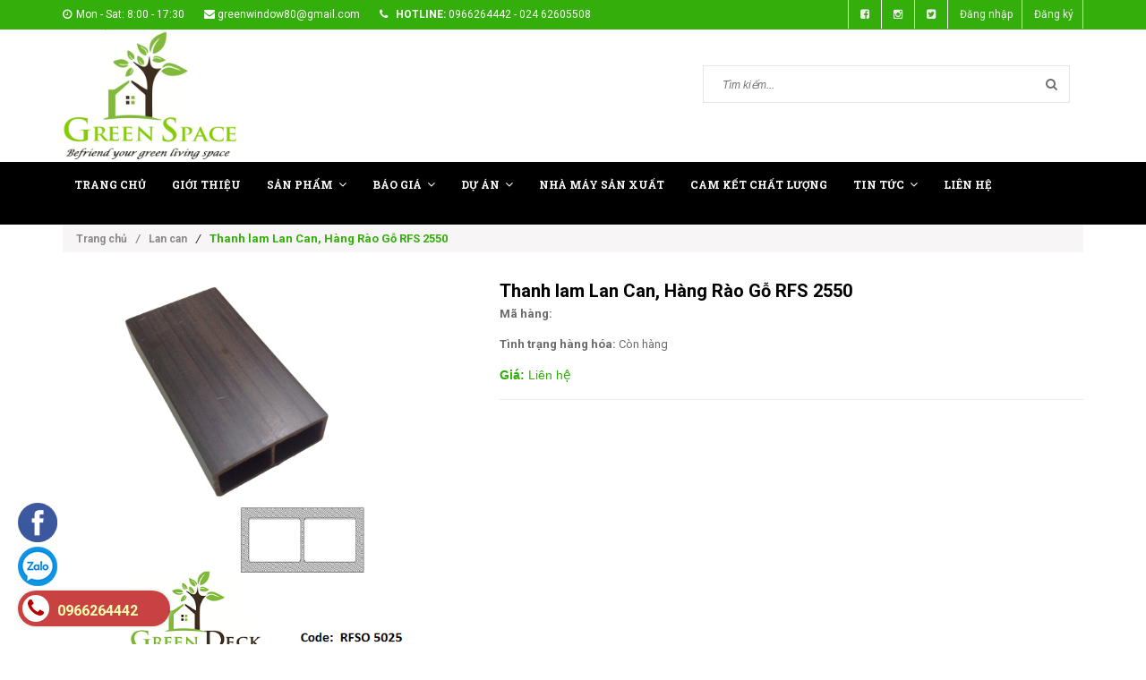

--- FILE ---
content_type: text/html; charset=utf-8
request_url: https://greendeck.vn/thanh-lam-lan-can-hang-rao-go-rfs-2550
body_size: 58635
content:
<!doctype html>
<!--[if lt IE 7]><html class="no-js lt-ie9 lt-ie8 lt-ie7" lang="en"> <![endif]-->
<!--[if IE 7]><html class="no-js lt-ie9 lt-ie8" lang="en"> <![endif]-->
<!--[if IE 8]><html class="no-js lt-ie9" lang="en"> <![endif]-->
<!--[if IE 9 ]><html class="ie9 no-js"> <![endif]-->
<!--[if (gt IE 9)|!(IE)]><!--> <html class="no-js"> <!--<![endif]-->
<head>

	<!-- Basic page needs ================================================== -->
	<meta charset="utf-8">
	<meta http-equiv="x-ua-compatible" content="ie=edge">
	<meta http-equiv="Content-Type" content="text/html; charset=utf-8" />
	<meta http-equiv="content-language" content="vi" />
	<meta name="robots" content="noodp,index,follow" />
	<meta name='revisit-after' content='1 days' />
	<meta name="keywords" content="">
	<!-- Title and description ================================================== -->
	<title>
		Thanh lam Lan Can, Hàng Rào Gỗ RFS 2550  
	</title>

	
	<meta name="description" content="Thanh Thanh Lam Lan Can, Hàng Rào Gỗ Greendek RSF2550 thích hợp sử dụng làm lan can, hàng rào, thanh gác mái giàn hoa, mái kính, trang trí ngoại thất ... vô cùng tinh tế và đẹp mắt, giúp trang trí không gian thiên nhiên hài hòa xanh mát, tươi mới yên bình và lãng mạn">
	

	<!-- Product meta ================================================== -->
	
  <meta property="og:type" content="product">
  <meta property="og:title" content="Thanh lam Lan Can, H&#224;ng R&#224;o Gỗ RFS 2550">
  
  <meta property="og:image" content="http://bizweb.dktcdn.net/thumb/grande/100/167/852/products/lam-go-trang-tri-rsfo-5025-20306615-d7d3-44e0-81e7-7208130f7901.png?v=1573812329057">
  <meta property="og:image:secure_url" content="https://bizweb.dktcdn.net/thumb/grande/100/167/852/products/lam-go-trang-tri-rsfo-5025-20306615-d7d3-44e0-81e7-7208130f7901.png?v=1573812329057">
  
  <meta property="og:price:amount" content="0₫">
  <meta property="og:price:currency" content="VND">


  <meta property="og:description" content="Thanh Thanh Lam Lan Can, H&#224;ng R&#224;o&#160;Gỗ&#160;Greendek&#160;RSF2550&#160;th&#237;ch hợp sử dụng l&#224;m lan can, h&#224;ng r&#224;o, thanh g&#225;c m&#225;i gi&#224;n hoa, m&#225;i k&#237;nh, trang tr&#237; ngoại thất&#160;... v&#244; c&#249;ng tinh tế v&#224; đẹp mắt,&#160;gi&#250;p trang tr&#237;&#160;kh&#244;ng gian thi&#234;n nhi&#234;n h&#224;i h&#242;a xanh m&#225;t, tươi mới y&#234;n b&#236;nh v&#224; l&#227;ng mạn">

  <meta property="og:url" content="https://greendeck.vn/thanh-lam-lan-can-hang-rao-go-rfs-2550">
  <meta property="og:site_name" content="Gỗ Ốp Nội Ngoại Thất Greendeck,  Cửa Nhôm Xingfa">


	<!-- Helpers ================================================== -->
	<link rel="canonical" href="https://greendeck.vn/thanh-lam-lan-can-hang-rao-go-rfs-2550">
	<meta name="viewport" content="width=device-width,user-scalable=no,initial-scale=1">
	<meta name="google-site-verification" content="JXOepfhPDJwsac1_ii8M6QNfzZH6TjbHiBN2KBDiuCU" />
	<!-- Favicon -->
	<link rel="shortcut icon" href="//bizweb.dktcdn.net/100/167/852/themes/222124/assets/favicon.png?1680258332605" type="image/x-icon" />
	<!-- fonts --> 
	<!-- JS -->
<script>
/*! jQuery v1.11.3 | (c) 2005, 2015 jQuery Foundation, Inc. | jquery.org/license */
!function(a,b){"object"==typeof module&&"object"==typeof module.exports?module.exports=a.document?b(a,!0):function(a){if(!a.document)throw new Error("jQuery requires a window with a document");return b(a)}:b(a)}("undefined"!=typeof window?window:this,function(a,b){var c=[],d=c.slice,e=c.concat,f=c.push,g=c.indexOf,h={},i=h.toString,j=h.hasOwnProperty,k={},l="1.11.3",m=function(a,b){return new m.fn.init(a,b)},n=/^[\s\uFEFF\xA0]+|[\s\uFEFF\xA0]+$/g,o=/^-ms-/,p=/-([\da-z])/gi,q=function(a,b){return b.toUpperCase()};m.fn=m.prototype={jquery:l,constructor:m,selector:"",length:0,toArray:function(){return d.call(this)},get:function(a){return null!=a?0>a?this[a+this.length]:this[a]:d.call(this)},pushStack:function(a){var b=m.merge(this.constructor(),a);return b.prevObject=this,b.context=this.context,b},each:function(a,b){return m.each(this,a,b)},map:function(a){return this.pushStack(m.map(this,function(b,c){return a.call(b,c,b)}))},slice:function(){return this.pushStack(d.apply(this,arguments))},first:function(){return this.eq(0)},last:function(){return this.eq(-1)},eq:function(a){var b=this.length,c=+a+(0>a?b:0);return this.pushStack(c>=0&&b>c?[this[c]]:[])},end:function(){return this.prevObject||this.constructor(null)},push:f,sort:c.sort,splice:c.splice},m.extend=m.fn.extend=function(){var a,b,c,d,e,f,g=arguments[0]||{},h=1,i=arguments.length,j=!1;for("boolean"==typeof g&&(j=g,g=arguments[h]||{},h++),"object"==typeof g||m.isFunction(g)||(g={}),h===i&&(g=this,h--);i>h;h++)if(null!=(e=arguments[h]))for(d in e)a=g[d],c=e[d],g!==c&&(j&&c&&(m.isPlainObject(c)||(b=m.isArray(c)))?(b?(b=!1,f=a&&m.isArray(a)?a:[]):f=a&&m.isPlainObject(a)?a:{},g[d]=m.extend(j,f,c)):void 0!==c&&(g[d]=c));return g},m.extend({expando:"jQuery"+(l+Math.random()).replace(/\D/g,""),isReady:!0,error:function(a){throw new Error(a)},noop:function(){},isFunction:function(a){return"function"===m.type(a)},isArray:Array.isArray||function(a){return"array"===m.type(a)},isWindow:function(a){return null!=a&&a==a.window},isNumeric:function(a){return!m.isArray(a)&&a-parseFloat(a)+1>=0},isEmptyObject:function(a){var b;for(b in a)return!1;return!0},isPlainObject:function(a){var b;if(!a||"object"!==m.type(a)||a.nodeType||m.isWindow(a))return!1;try{if(a.constructor&&!j.call(a,"constructor")&&!j.call(a.constructor.prototype,"isPrototypeOf"))return!1}catch(c){return!1}if(k.ownLast)for(b in a)return j.call(a,b);for(b in a);return void 0===b||j.call(a,b)},type:function(a){return null==a?a+"":"object"==typeof a||"function"==typeof a?h[i.call(a)]||"object":typeof a},globalEval:function(b){b&&m.trim(b)&&(a.execScript||function(b){a.eval.call(a,b)})(b)},camelCase:function(a){return a.replace(o,"ms-").replace(p,q)},nodeName:function(a,b){return a.nodeName&&a.nodeName.toLowerCase()===b.toLowerCase()},each:function(a,b,c){var d,e=0,f=a.length,g=r(a);if(c){if(g){for(;f>e;e++)if(d=b.apply(a[e],c),d===!1)break}else for(e in a)if(d=b.apply(a[e],c),d===!1)break}else if(g){for(;f>e;e++)if(d=b.call(a[e],e,a[e]),d===!1)break}else for(e in a)if(d=b.call(a[e],e,a[e]),d===!1)break;return a},trim:function(a){return null==a?"":(a+"").replace(n,"")},makeArray:function(a,b){var c=b||[];return null!=a&&(r(Object(a))?m.merge(c,"string"==typeof a?[a]:a):f.call(c,a)),c},inArray:function(a,b,c){var d;if(b){if(g)return g.call(b,a,c);for(d=b.length,c=c?0>c?Math.max(0,d+c):c:0;d>c;c++)if(c in b&&b[c]===a)return c}return-1},merge:function(a,b){var c=+b.length,d=0,e=a.length;while(c>d)a[e++]=b[d++];if(c!==c)while(void 0!==b[d])a[e++]=b[d++];return a.length=e,a},grep:function(a,b,c){for(var d,e=[],f=0,g=a.length,h=!c;g>f;f++)d=!b(a[f],f),d!==h&&e.push(a[f]);return e},map:function(a,b,c){var d,f=0,g=a.length,h=r(a),i=[];if(h)for(;g>f;f++)d=b(a[f],f,c),null!=d&&i.push(d);else for(f in a)d=b(a[f],f,c),null!=d&&i.push(d);return e.apply([],i)},guid:1,proxy:function(a,b){var c,e,f;return"string"==typeof b&&(f=a[b],b=a,a=f),m.isFunction(a)?(c=d.call(arguments,2),e=function(){return a.apply(b||this,c.concat(d.call(arguments)))},e.guid=a.guid=a.guid||m.guid++,e):void 0},now:function(){return+new Date},support:k}),m.each("Boolean Number String Function Array Date RegExp Object Error".split(" "),function(a,b){h["[object "+b+"]"]=b.toLowerCase()});function r(a){var b="length"in a&&a.length,c=m.type(a);return"function"===c||m.isWindow(a)?!1:1===a.nodeType&&b?!0:"array"===c||0===b||"number"==typeof b&&b>0&&b-1 in a}var s=function(a){var b,c,d,e,f,g,h,i,j,k,l,m,n,o,p,q,r,s,t,u="sizzle"+1*new Date,v=a.document,w=0,x=0,y=ha(),z=ha(),A=ha(),B=function(a,b){return a===b&&(l=!0),0},C=1<<31,D={}.hasOwnProperty,E=[],F=E.pop,G=E.push,H=E.push,I=E.slice,J=function(a,b){for(var c=0,d=a.length;d>c;c++)if(a[c]===b)return c;return-1},K="checked|selected|async|autofocus|autoplay|controls|defer|disabled|hidden|ismap|loop|multiple|open|readonly|required|scoped",L="[\\x20\\t\\r\\n\\f]",M="(?:\\\\.|[\\w-]|[^\\x00-\\xa0])+",N=M.replace("w","w#"),O="\\["+L+"*("+M+")(?:"+L+"*([*^$|!~]?=)"+L+"*(?:'((?:\\\\.|[^\\\\'])*)'|\"((?:\\\\.|[^\\\\\"])*)\"|("+N+"))|)"+L+"*\\]",P=":("+M+")(?:\\((('((?:\\\\.|[^\\\\'])*)'|\"((?:\\\\.|[^\\\\\"])*)\")|((?:\\\\.|[^\\\\()[\\]]|"+O+")*)|.*)\\)|)",Q=new RegExp(L+"+","g"),R=new RegExp("^"+L+"+|((?:^|[^\\\\])(?:\\\\.)*)"+L+"+$","g"),S=new RegExp("^"+L+"*,"+L+"*"),T=new RegExp("^"+L+"*([>+~]|"+L+")"+L+"*"),U=new RegExp("="+L+"*([^\\]'\"]*?)"+L+"*\\]","g"),V=new RegExp(P),W=new RegExp("^"+N+"$"),X={ID:new RegExp("^#("+M+")"),CLASS:new RegExp("^\\.("+M+")"),TAG:new RegExp("^("+M.replace("w","w*")+")"),ATTR:new RegExp("^"+O),PSEUDO:new RegExp("^"+P),CHILD:new RegExp("^:(only|first|last|nth|nth-last)-(child|of-type)(?:\\("+L+"*(even|odd|(([+-]|)(\\d*)n|)"+L+"*(?:([+-]|)"+L+"*(\\d+)|))"+L+"*\\)|)","i"),bool:new RegExp("^(?:"+K+")$","i"),needsContext:new RegExp("^"+L+"*[>+~]|:(even|odd|eq|gt|lt|nth|first|last)(?:\\("+L+"*((?:-\\d)?\\d*)"+L+"*\\)|)(?=[^-]|$)","i")},Y=/^(?:input|select|textarea|button)$/i,Z=/^h\d$/i,$=/^[^{]+\{\s*\[native \w/,_=/^(?:#([\w-]+)|(\w+)|\.([\w-]+))$/,aa=/[+~]/,ba=/'|\\/g,ca=new RegExp("\\\\([\\da-f]{1,6}"+L+"?|("+L+")|.)","ig"),da=function(a,b,c){var d="0x"+b-65536;return d!==d||c?b:0>d?String.fromCharCode(d+65536):String.fromCharCode(d>>10|55296,1023&d|56320)},ea=function(){m()};try{H.apply(E=I.call(v.childNodes),v.childNodes),E[v.childNodes.length].nodeType}catch(fa){H={apply:E.length?function(a,b){G.apply(a,I.call(b))}:function(a,b){var c=a.length,d=0;while(a[c++]=b[d++]);a.length=c-1}}}function ga(a,b,d,e){var f,h,j,k,l,o,r,s,w,x;if((b?b.ownerDocument||b:v)!==n&&m(b),b=b||n,d=d||[],k=b.nodeType,"string"!=typeof a||!a||1!==k&&9!==k&&11!==k)return d;if(!e&&p){if(11!==k&&(f=_.exec(a)))if(j=f[1]){if(9===k){if(h=b.getElementById(j),!h||!h.parentNode)return d;if(h.id===j)return d.push(h),d}else if(b.ownerDocument&&(h=b.ownerDocument.getElementById(j))&&t(b,h)&&h.id===j)return d.push(h),d}else{if(f[2])return H.apply(d,b.getElementsByTagName(a)),d;if((j=f[3])&&c.getElementsByClassName)return H.apply(d,b.getElementsByClassName(j)),d}if(c.qsa&&(!q||!q.test(a))){if(s=r=u,w=b,x=1!==k&&a,1===k&&"object"!==b.nodeName.toLowerCase()){o=g(a),(r=b.getAttribute("id"))?s=r.replace(ba,"\\$&"):b.setAttribute("id",s),s="[id='"+s+"'] ",l=o.length;while(l--)o[l]=s+ra(o[l]);w=aa.test(a)&&pa(b.parentNode)||b,x=o.join(",")}if(x)try{return H.apply(d,w.querySelectorAll(x)),d}catch(y){}finally{r||b.removeAttribute("id")}}}return i(a.replace(R,"$1"),b,d,e)}function ha(){var a=[];function b(c,e){return a.push(c+" ")>d.cacheLength&&delete b[a.shift()],b[c+" "]=e}return b}function ia(a){return a[u]=!0,a}function ja(a){var b=n.createElement("div");try{return!!a(b)}catch(c){return!1}finally{b.parentNode&&b.parentNode.removeChild(b),b=null}}function ka(a,b){var c=a.split("|"),e=a.length;while(e--)d.attrHandle[c[e]]=b}function la(a,b){var c=b&&a,d=c&&1===a.nodeType&&1===b.nodeType&&(~b.sourceIndex||C)-(~a.sourceIndex||C);if(d)return d;if(c)while(c=c.nextSibling)if(c===b)return-1;return a?1:-1}function ma(a){return function(b){var c=b.nodeName.toLowerCase();return"input"===c&&b.type===a}}function na(a){return function(b){var c=b.nodeName.toLowerCase();return("input"===c||"button"===c)&&b.type===a}}function oa(a){return ia(function(b){return b=+b,ia(function(c,d){var e,f=a([],c.length,b),g=f.length;while(g--)c[e=f[g]]&&(c[e]=!(d[e]=c[e]))})})}function pa(a){return a&&"undefined"!=typeof a.getElementsByTagName&&a}c=ga.support={},f=ga.isXML=function(a){var b=a&&(a.ownerDocument||a).documentElement;return b?"HTML"!==b.nodeName:!1},m=ga.setDocument=function(a){var b,e,g=a?a.ownerDocument||a:v;return g!==n&&9===g.nodeType&&g.documentElement?(n=g,o=g.documentElement,e=g.defaultView,e&&e!==e.top&&(e.addEventListener?e.addEventListener("unload",ea,!1):e.attachEvent&&e.attachEvent("onunload",ea)),p=!f(g),c.attributes=ja(function(a){return a.className="i",!a.getAttribute("className")}),c.getElementsByTagName=ja(function(a){return a.appendChild(g.createComment("")),!a.getElementsByTagName("*").length}),c.getElementsByClassName=$.test(g.getElementsByClassName),c.getById=ja(function(a){return o.appendChild(a).id=u,!g.getElementsByName||!g.getElementsByName(u).length}),c.getById?(d.find.ID=function(a,b){if("undefined"!=typeof b.getElementById&&p){var c=b.getElementById(a);return c&&c.parentNode?[c]:[]}},d.filter.ID=function(a){var b=a.replace(ca,da);return function(a){return a.getAttribute("id")===b}}):(delete d.find.ID,d.filter.ID=function(a){var b=a.replace(ca,da);return function(a){var c="undefined"!=typeof a.getAttributeNode&&a.getAttributeNode("id");return c&&c.value===b}}),d.find.TAG=c.getElementsByTagName?function(a,b){return"undefined"!=typeof b.getElementsByTagName?b.getElementsByTagName(a):c.qsa?b.querySelectorAll(a):void 0}:function(a,b){var c,d=[],e=0,f=b.getElementsByTagName(a);if("*"===a){while(c=f[e++])1===c.nodeType&&d.push(c);return d}return f},d.find.CLASS=c.getElementsByClassName&&function(a,b){return p?b.getElementsByClassName(a):void 0},r=[],q=[],(c.qsa=$.test(g.querySelectorAll))&&(ja(function(a){o.appendChild(a).innerHTML="<a id='"+u+"'></a><select id='"+u+"-\f]' msallowcapture=''><option selected=''></option></select>",a.querySelectorAll("[msallowcapture^='']").length&&q.push("[*^$]="+L+"*(?:''|\"\")"),a.querySelectorAll("[selected]").length||q.push("\\["+L+"*(?:value|"+K+")"),a.querySelectorAll("[id~="+u+"-]").length||q.push("~="),a.querySelectorAll(":checked").length||q.push(":checked"),a.querySelectorAll("a#"+u+"+*").length||q.push(".#.+[+~]")}),ja(function(a){var b=g.createElement("input");b.setAttribute("type","hidden"),a.appendChild(b).setAttribute("name","D"),a.querySelectorAll("[name=d]").length&&q.push("name"+L+"*[*^$|!~]?="),a.querySelectorAll(":enabled").length||q.push(":enabled",":disabled"),a.querySelectorAll("*,:x"),q.push(",.*:")})),(c.matchesSelector=$.test(s=o.matches||o.webkitMatchesSelector||o.mozMatchesSelector||o.oMatchesSelector||o.msMatchesSelector))&&ja(function(a){c.disconnectedMatch=s.call(a,"div"),s.call(a,"[s!='']:x"),r.push("!=",P)}),q=q.length&&new RegExp(q.join("|")),r=r.length&&new RegExp(r.join("|")),b=$.test(o.compareDocumentPosition),t=b||$.test(o.contains)?function(a,b){var c=9===a.nodeType?a.documentElement:a,d=b&&b.parentNode;return a===d||!(!d||1!==d.nodeType||!(c.contains?c.contains(d):a.compareDocumentPosition&&16&a.compareDocumentPosition(d)))}:function(a,b){if(b)while(b=b.parentNode)if(b===a)return!0;return!1},B=b?function(a,b){if(a===b)return l=!0,0;var d=!a.compareDocumentPosition-!b.compareDocumentPosition;return d?d:(d=(a.ownerDocument||a)===(b.ownerDocument||b)?a.compareDocumentPosition(b):1,1&d||!c.sortDetached&&b.compareDocumentPosition(a)===d?a===g||a.ownerDocument===v&&t(v,a)?-1:b===g||b.ownerDocument===v&&t(v,b)?1:k?J(k,a)-J(k,b):0:4&d?-1:1)}:function(a,b){if(a===b)return l=!0,0;var c,d=0,e=a.parentNode,f=b.parentNode,h=[a],i=[b];if(!e||!f)return a===g?-1:b===g?1:e?-1:f?1:k?J(k,a)-J(k,b):0;if(e===f)return la(a,b);c=a;while(c=c.parentNode)h.unshift(c);c=b;while(c=c.parentNode)i.unshift(c);while(h[d]===i[d])d++;return d?la(h[d],i[d]):h[d]===v?-1:i[d]===v?1:0},g):n},ga.matches=function(a,b){return ga(a,null,null,b)},ga.matchesSelector=function(a,b){if((a.ownerDocument||a)!==n&&m(a),b=b.replace(U,"='$1']"),!(!c.matchesSelector||!p||r&&r.test(b)||q&&q.test(b)))try{var d=s.call(a,b);if(d||c.disconnectedMatch||a.document&&11!==a.document.nodeType)return d}catch(e){}return ga(b,n,null,[a]).length>0},ga.contains=function(a,b){return(a.ownerDocument||a)!==n&&m(a),t(a,b)},ga.attr=function(a,b){(a.ownerDocument||a)!==n&&m(a);var e=d.attrHandle[b.toLowerCase()],f=e&&D.call(d.attrHandle,b.toLowerCase())?e(a,b,!p):void 0;return void 0!==f?f:c.attributes||!p?a.getAttribute(b):(f=a.getAttributeNode(b))&&f.specified?f.value:null},ga.error=function(a){throw new Error("Syntax error, unrecognized expression: "+a)},ga.uniqueSort=function(a){var b,d=[],e=0,f=0;if(l=!c.detectDuplicates,k=!c.sortStable&&a.slice(0),a.sort(B),l){while(b=a[f++])b===a[f]&&(e=d.push(f));while(e--)a.splice(d[e],1)}return k=null,a},e=ga.getText=function(a){var b,c="",d=0,f=a.nodeType;if(f){if(1===f||9===f||11===f){if("string"==typeof a.textContent)return a.textContent;for(a=a.firstChild;a;a=a.nextSibling)c+=e(a)}else if(3===f||4===f)return a.nodeValue}else while(b=a[d++])c+=e(b);return c},d=ga.selectors={cacheLength:50,createPseudo:ia,match:X,attrHandle:{},find:{},relative:{">":{dir:"parentNode",first:!0}," ":{dir:"parentNode"},"+":{dir:"previousSibling",first:!0},"~":{dir:"previousSibling"}},preFilter:{ATTR:function(a){return a[1]=a[1].replace(ca,da),a[3]=(a[3]||a[4]||a[5]||"").replace(ca,da),"~="===a[2]&&(a[3]=" "+a[3]+" "),a.slice(0,4)},CHILD:function(a){return a[1]=a[1].toLowerCase(),"nth"===a[1].slice(0,3)?(a[3]||ga.error(a[0]),a[4]=+(a[4]?a[5]+(a[6]||1):2*("even"===a[3]||"odd"===a[3])),a[5]=+(a[7]+a[8]||"odd"===a[3])):a[3]&&ga.error(a[0]),a},PSEUDO:function(a){var b,c=!a[6]&&a[2];return X.CHILD.test(a[0])?null:(a[3]?a[2]=a[4]||a[5]||"":c&&V.test(c)&&(b=g(c,!0))&&(b=c.indexOf(")",c.length-b)-c.length)&&(a[0]=a[0].slice(0,b),a[2]=c.slice(0,b)),a.slice(0,3))}},filter:{TAG:function(a){var b=a.replace(ca,da).toLowerCase();return"*"===a?function(){return!0}:function(a){return a.nodeName&&a.nodeName.toLowerCase()===b}},CLASS:function(a){var b=y[a+" "];return b||(b=new RegExp("(^|"+L+")"+a+"("+L+"|$)"))&&y(a,function(a){return b.test("string"==typeof a.className&&a.className||"undefined"!=typeof a.getAttribute&&a.getAttribute("class")||"")})},ATTR:function(a,b,c){return function(d){var e=ga.attr(d,a);return null==e?"!="===b:b?(e+="","="===b?e===c:"!="===b?e!==c:"^="===b?c&&0===e.indexOf(c):"*="===b?c&&e.indexOf(c)>-1:"$="===b?c&&e.slice(-c.length)===c:"~="===b?(" "+e.replace(Q," ")+" ").indexOf(c)>-1:"|="===b?e===c||e.slice(0,c.length+1)===c+"-":!1):!0}},CHILD:function(a,b,c,d,e){var f="nth"!==a.slice(0,3),g="last"!==a.slice(-4),h="of-type"===b;return 1===d&&0===e?function(a){return!!a.parentNode}:function(b,c,i){var j,k,l,m,n,o,p=f!==g?"nextSibling":"previousSibling",q=b.parentNode,r=h&&b.nodeName.toLowerCase(),s=!i&&!h;if(q){if(f){while(p){l=b;while(l=l[p])if(h?l.nodeName.toLowerCase()===r:1===l.nodeType)return!1;o=p="only"===a&&!o&&"nextSibling"}return!0}if(o=[g?q.firstChild:q.lastChild],g&&s){k=q[u]||(q[u]={}),j=k[a]||[],n=j[0]===w&&j[1],m=j[0]===w&&j[2],l=n&&q.childNodes[n];while(l=++n&&l&&l[p]||(m=n=0)||o.pop())if(1===l.nodeType&&++m&&l===b){k[a]=[w,n,m];break}}else if(s&&(j=(b[u]||(b[u]={}))[a])&&j[0]===w)m=j[1];else while(l=++n&&l&&l[p]||(m=n=0)||o.pop())if((h?l.nodeName.toLowerCase()===r:1===l.nodeType)&&++m&&(s&&((l[u]||(l[u]={}))[a]=[w,m]),l===b))break;return m-=e,m===d||m%d===0&&m/d>=0}}},PSEUDO:function(a,b){var c,e=d.pseudos[a]||d.setFilters[a.toLowerCase()]||ga.error("unsupported pseudo: "+a);return e[u]?e(b):e.length>1?(c=[a,a,"",b],d.setFilters.hasOwnProperty(a.toLowerCase())?ia(function(a,c){var d,f=e(a,b),g=f.length;while(g--)d=J(a,f[g]),a[d]=!(c[d]=f[g])}):function(a){return e(a,0,c)}):e}},pseudos:{not:ia(function(a){var b=[],c=[],d=h(a.replace(R,"$1"));return d[u]?ia(function(a,b,c,e){var f,g=d(a,null,e,[]),h=a.length;while(h--)(f=g[h])&&(a[h]=!(b[h]=f))}):function(a,e,f){return b[0]=a,d(b,null,f,c),b[0]=null,!c.pop()}}),has:ia(function(a){return function(b){return ga(a,b).length>0}}),contains:ia(function(a){return a=a.replace(ca,da),function(b){return(b.textContent||b.innerText||e(b)).indexOf(a)>-1}}),lang:ia(function(a){return W.test(a||"")||ga.error("unsupported lang: "+a),a=a.replace(ca,da).toLowerCase(),function(b){var c;do if(c=p?b.lang:b.getAttribute("xml:lang")||b.getAttribute("lang"))return c=c.toLowerCase(),c===a||0===c.indexOf(a+"-");while((b=b.parentNode)&&1===b.nodeType);return!1}}),target:function(b){var c=a.location&&a.location.hash;return c&&c.slice(1)===b.id},root:function(a){return a===o},focus:function(a){return a===n.activeElement&&(!n.hasFocus||n.hasFocus())&&!!(a.type||a.href||~a.tabIndex)},enabled:function(a){return a.disabled===!1},disabled:function(a){return a.disabled===!0},checked:function(a){var b=a.nodeName.toLowerCase();return"input"===b&&!!a.checked||"option"===b&&!!a.selected},selected:function(a){return a.parentNode&&a.parentNode.selectedIndex,a.selected===!0},empty:function(a){for(a=a.firstChild;a;a=a.nextSibling)if(a.nodeType<6)return!1;return!0},parent:function(a){return!d.pseudos.empty(a)},header:function(a){return Z.test(a.nodeName)},input:function(a){return Y.test(a.nodeName)},button:function(a){var b=a.nodeName.toLowerCase();return"input"===b&&"button"===a.type||"button"===b},text:function(a){var b;return"input"===a.nodeName.toLowerCase()&&"text"===a.type&&(null==(b=a.getAttribute("type"))||"text"===b.toLowerCase())},first:oa(function(){return[0]}),last:oa(function(a,b){return[b-1]}),eq:oa(function(a,b,c){return[0>c?c+b:c]}),even:oa(function(a,b){for(var c=0;b>c;c+=2)a.push(c);return a}),odd:oa(function(a,b){for(var c=1;b>c;c+=2)a.push(c);return a}),lt:oa(function(a,b,c){for(var d=0>c?c+b:c;--d>=0;)a.push(d);return a}),gt:oa(function(a,b,c){for(var d=0>c?c+b:c;++d<b;)a.push(d);return a})}},d.pseudos.nth=d.pseudos.eq;for(b in{radio:!0,checkbox:!0,file:!0,password:!0,image:!0})d.pseudos[b]=ma(b);for(b in{submit:!0,reset:!0})d.pseudos[b]=na(b);function qa(){}qa.prototype=d.filters=d.pseudos,d.setFilters=new qa,g=ga.tokenize=function(a,b){var c,e,f,g,h,i,j,k=z[a+" "];if(k)return b?0:k.slice(0);h=a,i=[],j=d.preFilter;while(h){(!c||(e=S.exec(h)))&&(e&&(h=h.slice(e[0].length)||h),i.push(f=[])),c=!1,(e=T.exec(h))&&(c=e.shift(),f.push({value:c,type:e[0].replace(R," ")}),h=h.slice(c.length));for(g in d.filter)!(e=X[g].exec(h))||j[g]&&!(e=j[g](e))||(c=e.shift(),f.push({value:c,type:g,matches:e}),h=h.slice(c.length));if(!c)break}return b?h.length:h?ga.error(a):z(a,i).slice(0)};function ra(a){for(var b=0,c=a.length,d="";c>b;b++)d+=a[b].value;return d}function sa(a,b,c){var d=b.dir,e=c&&"parentNode"===d,f=x++;return b.first?function(b,c,f){while(b=b[d])if(1===b.nodeType||e)return a(b,c,f)}:function(b,c,g){var h,i,j=[w,f];if(g){while(b=b[d])if((1===b.nodeType||e)&&a(b,c,g))return!0}else while(b=b[d])if(1===b.nodeType||e){if(i=b[u]||(b[u]={}),(h=i[d])&&h[0]===w&&h[1]===f)return j[2]=h[2];if(i[d]=j,j[2]=a(b,c,g))return!0}}}function ta(a){return a.length>1?function(b,c,d){var e=a.length;while(e--)if(!a[e](b,c,d))return!1;return!0}:a[0]}function ua(a,b,c){for(var d=0,e=b.length;e>d;d++)ga(a,b[d],c);return c}function va(a,b,c,d,e){for(var f,g=[],h=0,i=a.length,j=null!=b;i>h;h++)(f=a[h])&&(!c||c(f,d,e))&&(g.push(f),j&&b.push(h));return g}function wa(a,b,c,d,e,f){return d&&!d[u]&&(d=wa(d)),e&&!e[u]&&(e=wa(e,f)),ia(function(f,g,h,i){var j,k,l,m=[],n=[],o=g.length,p=f||ua(b||"*",h.nodeType?[h]:h,[]),q=!a||!f&&b?p:va(p,m,a,h,i),r=c?e||(f?a:o||d)?[]:g:q;if(c&&c(q,r,h,i),d){j=va(r,n),d(j,[],h,i),k=j.length;while(k--)(l=j[k])&&(r[n[k]]=!(q[n[k]]=l))}if(f){if(e||a){if(e){j=[],k=r.length;while(k--)(l=r[k])&&j.push(q[k]=l);e(null,r=[],j,i)}k=r.length;while(k--)(l=r[k])&&(j=e?J(f,l):m[k])>-1&&(f[j]=!(g[j]=l))}}else r=va(r===g?r.splice(o,r.length):r),e?e(null,g,r,i):H.apply(g,r)})}function xa(a){for(var b,c,e,f=a.length,g=d.relative[a[0].type],h=g||d.relative[" "],i=g?1:0,k=sa(function(a){return a===b},h,!0),l=sa(function(a){return J(b,a)>-1},h,!0),m=[function(a,c,d){var e=!g&&(d||c!==j)||((b=c).nodeType?k(a,c,d):l(a,c,d));return b=null,e}];f>i;i++)if(c=d.relative[a[i].type])m=[sa(ta(m),c)];else{if(c=d.filter[a[i].type].apply(null,a[i].matches),c[u]){for(e=++i;f>e;e++)if(d.relative[a[e].type])break;return wa(i>1&&ta(m),i>1&&ra(a.slice(0,i-1).concat({value:" "===a[i-2].type?"*":""})).replace(R,"$1"),c,e>i&&xa(a.slice(i,e)),f>e&&xa(a=a.slice(e)),f>e&&ra(a))}m.push(c)}return ta(m)}function ya(a,b){var c=b.length>0,e=a.length>0,f=function(f,g,h,i,k){var l,m,o,p=0,q="0",r=f&&[],s=[],t=j,u=f||e&&d.find.TAG("*",k),v=w+=null==t?1:Math.random()||.1,x=u.length;for(k&&(j=g!==n&&g);q!==x&&null!=(l=u[q]);q++){if(e&&l){m=0;while(o=a[m++])if(o(l,g,h)){i.push(l);break}k&&(w=v)}c&&((l=!o&&l)&&p--,f&&r.push(l))}if(p+=q,c&&q!==p){m=0;while(o=b[m++])o(r,s,g,h);if(f){if(p>0)while(q--)r[q]||s[q]||(s[q]=F.call(i));s=va(s)}H.apply(i,s),k&&!f&&s.length>0&&p+b.length>1&&ga.uniqueSort(i)}return k&&(w=v,j=t),r};return c?ia(f):f}return h=ga.compile=function(a,b){var c,d=[],e=[],f=A[a+" "];if(!f){b||(b=g(a)),c=b.length;while(c--)f=xa(b[c]),f[u]?d.push(f):e.push(f);f=A(a,ya(e,d)),f.selector=a}return f},i=ga.select=function(a,b,e,f){var i,j,k,l,m,n="function"==typeof a&&a,o=!f&&g(a=n.selector||a);if(e=e||[],1===o.length){if(j=o[0]=o[0].slice(0),j.length>2&&"ID"===(k=j[0]).type&&c.getById&&9===b.nodeType&&p&&d.relative[j[1].type]){if(b=(d.find.ID(k.matches[0].replace(ca,da),b)||[])[0],!b)return e;n&&(b=b.parentNode),a=a.slice(j.shift().value.length)}i=X.needsContext.test(a)?0:j.length;while(i--){if(k=j[i],d.relative[l=k.type])break;if((m=d.find[l])&&(f=m(k.matches[0].replace(ca,da),aa.test(j[0].type)&&pa(b.parentNode)||b))){if(j.splice(i,1),a=f.length&&ra(j),!a)return H.apply(e,f),e;break}}}return(n||h(a,o))(f,b,!p,e,aa.test(a)&&pa(b.parentNode)||b),e},c.sortStable=u.split("").sort(B).join("")===u,c.detectDuplicates=!!l,m(),c.sortDetached=ja(function(a){return 1&a.compareDocumentPosition(n.createElement("div"))}),ja(function(a){return a.innerHTML="<a href='#'></a>","#"===a.firstChild.getAttribute("href")})||ka("type|href|height|width",function(a,b,c){return c?void 0:a.getAttribute(b,"type"===b.toLowerCase()?1:2)}),c.attributes&&ja(function(a){return a.innerHTML="<input/>",a.firstChild.setAttribute("value",""),""===a.firstChild.getAttribute("value")})||ka("value",function(a,b,c){return c||"input"!==a.nodeName.toLowerCase()?void 0:a.defaultValue}),ja(function(a){return null==a.getAttribute("disabled")})||ka(K,function(a,b,c){var d;return c?void 0:a[b]===!0?b.toLowerCase():(d=a.getAttributeNode(b))&&d.specified?d.value:null}),ga}(a);m.find=s,m.expr=s.selectors,m.expr[":"]=m.expr.pseudos,m.unique=s.uniqueSort,m.text=s.getText,m.isXMLDoc=s.isXML,m.contains=s.contains;var t=m.expr.match.needsContext,u=/^<(\w+)\s*\/?>(?:<\/\1>|)$/,v=/^.[^:#\[\.,]*$/;function w(a,b,c){if(m.isFunction(b))return m.grep(a,function(a,d){return!!b.call(a,d,a)!==c});if(b.nodeType)return m.grep(a,function(a){return a===b!==c});if("string"==typeof b){if(v.test(b))return m.filter(b,a,c);b=m.filter(b,a)}return m.grep(a,function(a){return m.inArray(a,b)>=0!==c})}m.filter=function(a,b,c){var d=b[0];return c&&(a=":not("+a+")"),1===b.length&&1===d.nodeType?m.find.matchesSelector(d,a)?[d]:[]:m.find.matches(a,m.grep(b,function(a){return 1===a.nodeType}))},m.fn.extend({find:function(a){var b,c=[],d=this,e=d.length;if("string"!=typeof a)return this.pushStack(m(a).filter(function(){for(b=0;e>b;b++)if(m.contains(d[b],this))return!0}));for(b=0;e>b;b++)m.find(a,d[b],c);return c=this.pushStack(e>1?m.unique(c):c),c.selector=this.selector?this.selector+" "+a:a,c},filter:function(a){return this.pushStack(w(this,a||[],!1))},not:function(a){return this.pushStack(w(this,a||[],!0))},is:function(a){return!!w(this,"string"==typeof a&&t.test(a)?m(a):a||[],!1).length}});var x,y=a.document,z=/^(?:\s*(<[\w\W]+>)[^>]*|#([\w-]*))$/,A=m.fn.init=function(a,b){var c,d;if(!a)return this;if("string"==typeof a){if(c="<"===a.charAt(0)&&">"===a.charAt(a.length-1)&&a.length>=3?[null,a,null]:z.exec(a),!c||!c[1]&&b)return!b||b.jquery?(b||x).find(a):this.constructor(b).find(a);if(c[1]){if(b=b instanceof m?b[0]:b,m.merge(this,m.parseHTML(c[1],b&&b.nodeType?b.ownerDocument||b:y,!0)),u.test(c[1])&&m.isPlainObject(b))for(c in b)m.isFunction(this[c])?this[c](b[c]):this.attr(c,b[c]);return this}if(d=y.getElementById(c[2]),d&&d.parentNode){if(d.id!==c[2])return x.find(a);this.length=1,this[0]=d}return this.context=y,this.selector=a,this}return a.nodeType?(this.context=this[0]=a,this.length=1,this):m.isFunction(a)?"undefined"!=typeof x.ready?x.ready(a):a(m):(void 0!==a.selector&&(this.selector=a.selector,this.context=a.context),m.makeArray(a,this))};A.prototype=m.fn,x=m(y);var B=/^(?:parents|prev(?:Until|All))/,C={children:!0,contents:!0,next:!0,prev:!0};m.extend({dir:function(a,b,c){var d=[],e=a[b];while(e&&9!==e.nodeType&&(void 0===c||1!==e.nodeType||!m(e).is(c)))1===e.nodeType&&d.push(e),e=e[b];return d},sibling:function(a,b){for(var c=[];a;a=a.nextSibling)1===a.nodeType&&a!==b&&c.push(a);return c}}),m.fn.extend({has:function(a){var b,c=m(a,this),d=c.length;return this.filter(function(){for(b=0;d>b;b++)if(m.contains(this,c[b]))return!0})},closest:function(a,b){for(var c,d=0,e=this.length,f=[],g=t.test(a)||"string"!=typeof a?m(a,b||this.context):0;e>d;d++)for(c=this[d];c&&c!==b;c=c.parentNode)if(c.nodeType<11&&(g?g.index(c)>-1:1===c.nodeType&&m.find.matchesSelector(c,a))){f.push(c);break}return this.pushStack(f.length>1?m.unique(f):f)},index:function(a){return a?"string"==typeof a?m.inArray(this[0],m(a)):m.inArray(a.jquery?a[0]:a,this):this[0]&&this[0].parentNode?this.first().prevAll().length:-1},add:function(a,b){return this.pushStack(m.unique(m.merge(this.get(),m(a,b))))},addBack:function(a){return this.add(null==a?this.prevObject:this.prevObject.filter(a))}});function D(a,b){do a=a[b];while(a&&1!==a.nodeType);return a}m.each({parent:function(a){var b=a.parentNode;return b&&11!==b.nodeType?b:null},parents:function(a){return m.dir(a,"parentNode")},parentsUntil:function(a,b,c){return m.dir(a,"parentNode",c)},next:function(a){return D(a,"nextSibling")},prev:function(a){return D(a,"previousSibling")},nextAll:function(a){return m.dir(a,"nextSibling")},prevAll:function(a){return m.dir(a,"previousSibling")},nextUntil:function(a,b,c){return m.dir(a,"nextSibling",c)},prevUntil:function(a,b,c){return m.dir(a,"previousSibling",c)},siblings:function(a){return m.sibling((a.parentNode||{}).firstChild,a)},children:function(a){return m.sibling(a.firstChild)},contents:function(a){return m.nodeName(a,"iframe")?a.contentDocument||a.contentWindow.document:m.merge([],a.childNodes)}},function(a,b){m.fn[a]=function(c,d){var e=m.map(this,b,c);return"Until"!==a.slice(-5)&&(d=c),d&&"string"==typeof d&&(e=m.filter(d,e)),this.length>1&&(C[a]||(e=m.unique(e)),B.test(a)&&(e=e.reverse())),this.pushStack(e)}});var E=/\S+/g,F={};function G(a){var b=F[a]={};return m.each(a.match(E)||[],function(a,c){b[c]=!0}),b}m.Callbacks=function(a){a="string"==typeof a?F[a]||G(a):m.extend({},a);var b,c,d,e,f,g,h=[],i=!a.once&&[],j=function(l){for(c=a.memory&&l,d=!0,f=g||0,g=0,e=h.length,b=!0;h&&e>f;f++)if(h[f].apply(l[0],l[1])===!1&&a.stopOnFalse){c=!1;break}b=!1,h&&(i?i.length&&j(i.shift()):c?h=[]:k.disable())},k={add:function(){if(h){var d=h.length;!function f(b){m.each(b,function(b,c){var d=m.type(c);"function"===d?a.unique&&k.has(c)||h.push(c):c&&c.length&&"string"!==d&&f(c)})}(arguments),b?e=h.length:c&&(g=d,j(c))}return this},remove:function(){return h&&m.each(arguments,function(a,c){var d;while((d=m.inArray(c,h,d))>-1)h.splice(d,1),b&&(e>=d&&e--,f>=d&&f--)}),this},has:function(a){return a?m.inArray(a,h)>-1:!(!h||!h.length)},empty:function(){return h=[],e=0,this},disable:function(){return h=i=c=void 0,this},disabled:function(){return!h},lock:function(){return i=void 0,c||k.disable(),this},locked:function(){return!i},fireWith:function(a,c){return!h||d&&!i||(c=c||[],c=[a,c.slice?c.slice():c],b?i.push(c):j(c)),this},fire:function(){return k.fireWith(this,arguments),this},fired:function(){return!!d}};return k},m.extend({Deferred:function(a){var b=[["resolve","done",m.Callbacks("once memory"),"resolved"],["reject","fail",m.Callbacks("once memory"),"rejected"],["notify","progress",m.Callbacks("memory")]],c="pending",d={state:function(){return c},always:function(){return e.done(arguments).fail(arguments),this},then:function(){var a=arguments;return m.Deferred(function(c){m.each(b,function(b,f){var g=m.isFunction(a[b])&&a[b];e[f[1]](function(){var a=g&&g.apply(this,arguments);a&&m.isFunction(a.promise)?a.promise().done(c.resolve).fail(c.reject).progress(c.notify):c[f[0]+"With"](this===d?c.promise():this,g?[a]:arguments)})}),a=null}).promise()},promise:function(a){return null!=a?m.extend(a,d):d}},e={};return d.pipe=d.then,m.each(b,function(a,f){var g=f[2],h=f[3];d[f[1]]=g.add,h&&g.add(function(){c=h},b[1^a][2].disable,b[2][2].lock),e[f[0]]=function(){return e[f[0]+"With"](this===e?d:this,arguments),this},e[f[0]+"With"]=g.fireWith}),d.promise(e),a&&a.call(e,e),e},when:function(a){var b=0,c=d.call(arguments),e=c.length,f=1!==e||a&&m.isFunction(a.promise)?e:0,g=1===f?a:m.Deferred(),h=function(a,b,c){return function(e){b[a]=this,c[a]=arguments.length>1?d.call(arguments):e,c===i?g.notifyWith(b,c):--f||g.resolveWith(b,c)}},i,j,k;if(e>1)for(i=new Array(e),j=new Array(e),k=new Array(e);e>b;b++)c[b]&&m.isFunction(c[b].promise)?c[b].promise().done(h(b,k,c)).fail(g.reject).progress(h(b,j,i)):--f;return f||g.resolveWith(k,c),g.promise()}});var H;m.fn.ready=function(a){return m.ready.promise().done(a),this},m.extend({isReady:!1,readyWait:1,holdReady:function(a){a?m.readyWait++:m.ready(!0)},ready:function(a){if(a===!0?!--m.readyWait:!m.isReady){if(!y.body)return setTimeout(m.ready);m.isReady=!0,a!==!0&&--m.readyWait>0||(H.resolveWith(y,[m]),m.fn.triggerHandler&&(m(y).triggerHandler("ready"),m(y).off("ready")))}}});function I(){y.addEventListener?(y.removeEventListener("DOMContentLoaded",J,!1),a.removeEventListener("load",J,!1)):(y.detachEvent("onreadystatechange",J),a.detachEvent("onload",J))}function J(){(y.addEventListener||"load"===event.type||"complete"===y.readyState)&&(I(),m.ready())}m.ready.promise=function(b){if(!H)if(H=m.Deferred(),"complete"===y.readyState)setTimeout(m.ready);else if(y.addEventListener)y.addEventListener("DOMContentLoaded",J,!1),a.addEventListener("load",J,!1);else{y.attachEvent("onreadystatechange",J),a.attachEvent("onload",J);var c=!1;try{c=null==a.frameElement&&y.documentElement}catch(d){}c&&c.doScroll&&!function e(){if(!m.isReady){try{c.doScroll("left")}catch(a){return setTimeout(e,50)}I(),m.ready()}}()}return H.promise(b)};var K="undefined",L;for(L in m(k))break;k.ownLast="0"!==L,k.inlineBlockNeedsLayout=!1,m(function(){var a,b,c,d;c=y.getElementsByTagName("body")[0],c&&c.style&&(b=y.createElement("div"),d=y.createElement("div"),d.style.cssText="position:absolute;border:0;width:0;height:0;top:0;left:-9999px",c.appendChild(d).appendChild(b),typeof b.style.zoom!==K&&(b.style.cssText="display:inline;margin:0;border:0;padding:1px;width:1px;zoom:1",k.inlineBlockNeedsLayout=a=3===b.offsetWidth,a&&(c.style.zoom=1)),c.removeChild(d))}),function(){var a=y.createElement("div");if(null==k.deleteExpando){k.deleteExpando=!0;try{delete a.test}catch(b){k.deleteExpando=!1}}a=null}(),m.acceptData=function(a){var b=m.noData[(a.nodeName+" ").toLowerCase()],c=+a.nodeType||1;return 1!==c&&9!==c?!1:!b||b!==!0&&a.getAttribute("classid")===b};var M=/^(?:\{[\w\W]*\}|\[[\w\W]*\])$/,N=/([A-Z])/g;function O(a,b,c){if(void 0===c&&1===a.nodeType){var d="data-"+b.replace(N,"-$1").toLowerCase();if(c=a.getAttribute(d),"string"==typeof c){try{c="true"===c?!0:"false"===c?!1:"null"===c?null:+c+""===c?+c:M.test(c)?m.parseJSON(c):c}catch(e){}m.data(a,b,c)}else c=void 0}return c}function P(a){var b;for(b in a)if(("data"!==b||!m.isEmptyObject(a[b]))&&"toJSON"!==b)return!1;

return!0}function Q(a,b,d,e){if(m.acceptData(a)){var f,g,h=m.expando,i=a.nodeType,j=i?m.cache:a,k=i?a[h]:a[h]&&h;if(k&&j[k]&&(e||j[k].data)||void 0!==d||"string"!=typeof b)return k||(k=i?a[h]=c.pop()||m.guid++:h),j[k]||(j[k]=i?{}:{toJSON:m.noop}),("object"==typeof b||"function"==typeof b)&&(e?j[k]=m.extend(j[k],b):j[k].data=m.extend(j[k].data,b)),g=j[k],e||(g.data||(g.data={}),g=g.data),void 0!==d&&(g[m.camelCase(b)]=d),"string"==typeof b?(f=g[b],null==f&&(f=g[m.camelCase(b)])):f=g,f}}function R(a,b,c){if(m.acceptData(a)){var d,e,f=a.nodeType,g=f?m.cache:a,h=f?a[m.expando]:m.expando;if(g[h]){if(b&&(d=c?g[h]:g[h].data)){m.isArray(b)?b=b.concat(m.map(b,m.camelCase)):b in d?b=[b]:(b=m.camelCase(b),b=b in d?[b]:b.split(" ")),e=b.length;while(e--)delete d[b[e]];if(c?!P(d):!m.isEmptyObject(d))return}(c||(delete g[h].data,P(g[h])))&&(f?m.cleanData([a],!0):k.deleteExpando||g!=g.window?delete g[h]:g[h]=null)}}}m.extend({cache:{},noData:{"applet ":!0,"embed ":!0,"object ":"clsid:D27CDB6E-AE6D-11cf-96B8-444553540000"},hasData:function(a){return a=a.nodeType?m.cache[a[m.expando]]:a[m.expando],!!a&&!P(a)},data:function(a,b,c){return Q(a,b,c)},removeData:function(a,b){return R(a,b)},_data:function(a,b,c){return Q(a,b,c,!0)},_removeData:function(a,b){return R(a,b,!0)}}),m.fn.extend({data:function(a,b){var c,d,e,f=this[0],g=f&&f.attributes;if(void 0===a){if(this.length&&(e=m.data(f),1===f.nodeType&&!m._data(f,"parsedAttrs"))){c=g.length;while(c--)g[c]&&(d=g[c].name,0===d.indexOf("data-")&&(d=m.camelCase(d.slice(5)),O(f,d,e[d])));m._data(f,"parsedAttrs",!0)}return e}return"object"==typeof a?this.each(function(){m.data(this,a)}):arguments.length>1?this.each(function(){m.data(this,a,b)}):f?O(f,a,m.data(f,a)):void 0},removeData:function(a){return this.each(function(){m.removeData(this,a)})}}),m.extend({queue:function(a,b,c){var d;return a?(b=(b||"fx")+"queue",d=m._data(a,b),c&&(!d||m.isArray(c)?d=m._data(a,b,m.makeArray(c)):d.push(c)),d||[]):void 0},dequeue:function(a,b){b=b||"fx";var c=m.queue(a,b),d=c.length,e=c.shift(),f=m._queueHooks(a,b),g=function(){m.dequeue(a,b)};"inprogress"===e&&(e=c.shift(),d--),e&&("fx"===b&&c.unshift("inprogress"),delete f.stop,e.call(a,g,f)),!d&&f&&f.empty.fire()},_queueHooks:function(a,b){var c=b+"queueHooks";return m._data(a,c)||m._data(a,c,{empty:m.Callbacks("once memory").add(function(){m._removeData(a,b+"queue"),m._removeData(a,c)})})}}),m.fn.extend({queue:function(a,b){var c=2;return"string"!=typeof a&&(b=a,a="fx",c--),arguments.length<c?m.queue(this[0],a):void 0===b?this:this.each(function(){var c=m.queue(this,a,b);m._queueHooks(this,a),"fx"===a&&"inprogress"!==c[0]&&m.dequeue(this,a)})},dequeue:function(a){return this.each(function(){m.dequeue(this,a)})},clearQueue:function(a){return this.queue(a||"fx",[])},promise:function(a,b){var c,d=1,e=m.Deferred(),f=this,g=this.length,h=function(){--d||e.resolveWith(f,[f])};"string"!=typeof a&&(b=a,a=void 0),a=a||"fx";while(g--)c=m._data(f[g],a+"queueHooks"),c&&c.empty&&(d++,c.empty.add(h));return h(),e.promise(b)}});var S=/[+-]?(?:\d*\.|)\d+(?:[eE][+-]?\d+|)/.source,T=["Top","Right","Bottom","Left"],U=function(a,b){return a=b||a,"none"===m.css(a,"display")||!m.contains(a.ownerDocument,a)},V=m.access=function(a,b,c,d,e,f,g){var h=0,i=a.length,j=null==c;if("object"===m.type(c)){e=!0;for(h in c)m.access(a,b,h,c[h],!0,f,g)}else if(void 0!==d&&(e=!0,m.isFunction(d)||(g=!0),j&&(g?(b.call(a,d),b=null):(j=b,b=function(a,b,c){return j.call(m(a),c)})),b))for(;i>h;h++)b(a[h],c,g?d:d.call(a[h],h,b(a[h],c)));return e?a:j?b.call(a):i?b(a[0],c):f},W=/^(?:checkbox|radio)$/i;!function(){var a=y.createElement("input"),b=y.createElement("div"),c=y.createDocumentFragment();if(b.innerHTML="  <link/><table></table><a href='/a'>a</a><input type='checkbox'/>",k.leadingWhitespace=3===b.firstChild.nodeType,k.tbody=!b.getElementsByTagName("tbody").length,k.htmlSerialize=!!b.getElementsByTagName("link").length,k.html5Clone="<:nav></:nav>"!==y.createElement("nav").cloneNode(!0).outerHTML,a.type="checkbox",a.checked=!0,c.appendChild(a),k.appendChecked=a.checked,b.innerHTML="<textarea>x</textarea>",k.noCloneChecked=!!b.cloneNode(!0).lastChild.defaultValue,c.appendChild(b),b.innerHTML="<input type='radio' checked='checked' name='t'/>",k.checkClone=b.cloneNode(!0).cloneNode(!0).lastChild.checked,k.noCloneEvent=!0,b.attachEvent&&(b.attachEvent("onclick",function(){k.noCloneEvent=!1}),b.cloneNode(!0).click()),null==k.deleteExpando){k.deleteExpando=!0;try{delete b.test}catch(d){k.deleteExpando=!1}}}(),function(){var b,c,d=y.createElement("div");for(b in{submit:!0,change:!0,focusin:!0})c="on"+b,(k[b+"Bubbles"]=c in a)||(d.setAttribute(c,"t"),k[b+"Bubbles"]=d.attributes[c].expando===!1);d=null}();var X=/^(?:input|select|textarea)$/i,Y=/^key/,Z=/^(?:mouse|pointer|contextmenu)|click/,$=/^(?:focusinfocus|focusoutblur)$/,_=/^([^.]*)(?:\.(.+)|)$/;function aa(){return!0}function ba(){return!1}function ca(){try{return y.activeElement}catch(a){}}m.event={global:{},add:function(a,b,c,d,e){var f,g,h,i,j,k,l,n,o,p,q,r=m._data(a);if(r){c.handler&&(i=c,c=i.handler,e=i.selector),c.guid||(c.guid=m.guid++),(g=r.events)||(g=r.events={}),(k=r.handle)||(k=r.handle=function(a){return typeof m===K||a&&m.event.triggered===a.type?void 0:m.event.dispatch.apply(k.elem,arguments)},k.elem=a),b=(b||"").match(E)||[""],h=b.length;while(h--)f=_.exec(b[h])||[],o=q=f[1],p=(f[2]||"").split(".").sort(),o&&(j=m.event.special[o]||{},o=(e?j.delegateType:j.bindType)||o,j=m.event.special[o]||{},l=m.extend({type:o,origType:q,data:d,handler:c,guid:c.guid,selector:e,needsContext:e&&m.expr.match.needsContext.test(e),namespace:p.join(".")},i),(n=g[o])||(n=g[o]=[],n.delegateCount=0,j.setup&&j.setup.call(a,d,p,k)!==!1||(a.addEventListener?a.addEventListener(o,k,!1):a.attachEvent&&a.attachEvent("on"+o,k))),j.add&&(j.add.call(a,l),l.handler.guid||(l.handler.guid=c.guid)),e?n.splice(n.delegateCount++,0,l):n.push(l),m.event.global[o]=!0);a=null}},remove:function(a,b,c,d,e){var f,g,h,i,j,k,l,n,o,p,q,r=m.hasData(a)&&m._data(a);if(r&&(k=r.events)){b=(b||"").match(E)||[""],j=b.length;while(j--)if(h=_.exec(b[j])||[],o=q=h[1],p=(h[2]||"").split(".").sort(),o){l=m.event.special[o]||{},o=(d?l.delegateType:l.bindType)||o,n=k[o]||[],h=h[2]&&new RegExp("(^|\\.)"+p.join("\\.(?:.*\\.|)")+"(\\.|$)"),i=f=n.length;while(f--)g=n[f],!e&&q!==g.origType||c&&c.guid!==g.guid||h&&!h.test(g.namespace)||d&&d!==g.selector&&("**"!==d||!g.selector)||(n.splice(f,1),g.selector&&n.delegateCount--,l.remove&&l.remove.call(a,g));i&&!n.length&&(l.teardown&&l.teardown.call(a,p,r.handle)!==!1||m.removeEvent(a,o,r.handle),delete k[o])}else for(o in k)m.event.remove(a,o+b[j],c,d,!0);m.isEmptyObject(k)&&(delete r.handle,m._removeData(a,"events"))}},trigger:function(b,c,d,e){var f,g,h,i,k,l,n,o=[d||y],p=j.call(b,"type")?b.type:b,q=j.call(b,"namespace")?b.namespace.split("."):[];if(h=l=d=d||y,3!==d.nodeType&&8!==d.nodeType&&!$.test(p+m.event.triggered)&&(p.indexOf(".")>=0&&(q=p.split("."),p=q.shift(),q.sort()),g=p.indexOf(":")<0&&"on"+p,b=b[m.expando]?b:new m.Event(p,"object"==typeof b&&b),b.isTrigger=e?2:3,b.namespace=q.join("."),b.namespace_re=b.namespace?new RegExp("(^|\\.)"+q.join("\\.(?:.*\\.|)")+"(\\.|$)"):null,b.result=void 0,b.target||(b.target=d),c=null==c?[b]:m.makeArray(c,[b]),k=m.event.special[p]||{},e||!k.trigger||k.trigger.apply(d,c)!==!1)){if(!e&&!k.noBubble&&!m.isWindow(d)){for(i=k.delegateType||p,$.test(i+p)||(h=h.parentNode);h;h=h.parentNode)o.push(h),l=h;l===(d.ownerDocument||y)&&o.push(l.defaultView||l.parentWindow||a)}n=0;while((h=o[n++])&&!b.isPropagationStopped())b.type=n>1?i:k.bindType||p,f=(m._data(h,"events")||{})[b.type]&&m._data(h,"handle"),f&&f.apply(h,c),f=g&&h[g],f&&f.apply&&m.acceptData(h)&&(b.result=f.apply(h,c),b.result===!1&&b.preventDefault());if(b.type=p,!e&&!b.isDefaultPrevented()&&(!k._default||k._default.apply(o.pop(),c)===!1)&&m.acceptData(d)&&g&&d[p]&&!m.isWindow(d)){l=d[g],l&&(d[g]=null),m.event.triggered=p;try{d[p]()}catch(r){}m.event.triggered=void 0,l&&(d[g]=l)}return b.result}},dispatch:function(a){a=m.event.fix(a);var b,c,e,f,g,h=[],i=d.call(arguments),j=(m._data(this,"events")||{})[a.type]||[],k=m.event.special[a.type]||{};if(i[0]=a,a.delegateTarget=this,!k.preDispatch||k.preDispatch.call(this,a)!==!1){h=m.event.handlers.call(this,a,j),b=0;while((f=h[b++])&&!a.isPropagationStopped()){a.currentTarget=f.elem,g=0;while((e=f.handlers[g++])&&!a.isImmediatePropagationStopped())(!a.namespace_re||a.namespace_re.test(e.namespace))&&(a.handleObj=e,a.data=e.data,c=((m.event.special[e.origType]||{}).handle||e.handler).apply(f.elem,i),void 0!==c&&(a.result=c)===!1&&(a.preventDefault(),a.stopPropagation()))}return k.postDispatch&&k.postDispatch.call(this,a),a.result}},handlers:function(a,b){var c,d,e,f,g=[],h=b.delegateCount,i=a.target;if(h&&i.nodeType&&(!a.button||"click"!==a.type))for(;i!=this;i=i.parentNode||this)if(1===i.nodeType&&(i.disabled!==!0||"click"!==a.type)){for(e=[],f=0;h>f;f++)d=b[f],c=d.selector+" ",void 0===e[c]&&(e[c]=d.needsContext?m(c,this).index(i)>=0:m.find(c,this,null,[i]).length),e[c]&&e.push(d);e.length&&g.push({elem:i,handlers:e})}return h<b.length&&g.push({elem:this,handlers:b.slice(h)}),g},fix:function(a){if(a[m.expando])return a;var b,c,d,e=a.type,f=a,g=this.fixHooks[e];g||(this.fixHooks[e]=g=Z.test(e)?this.mouseHooks:Y.test(e)?this.keyHooks:{}),d=g.props?this.props.concat(g.props):this.props,a=new m.Event(f),b=d.length;while(b--)c=d[b],a[c]=f[c];return a.target||(a.target=f.srcElement||y),3===a.target.nodeType&&(a.target=a.target.parentNode),a.metaKey=!!a.metaKey,g.filter?g.filter(a,f):a},props:"altKey bubbles cancelable ctrlKey currentTarget eventPhase metaKey relatedTarget shiftKey target timeStamp view which".split(" "),fixHooks:{},keyHooks:{props:"char charCode key keyCode".split(" "),filter:function(a,b){return null==a.which&&(a.which=null!=b.charCode?b.charCode:b.keyCode),a}},mouseHooks:{props:"button buttons clientX clientY fromElement offsetX offsetY pageX pageY screenX screenY toElement".split(" "),filter:function(a,b){var c,d,e,f=b.button,g=b.fromElement;return null==a.pageX&&null!=b.clientX&&(d=a.target.ownerDocument||y,e=d.documentElement,c=d.body,a.pageX=b.clientX+(e&&e.scrollLeft||c&&c.scrollLeft||0)-(e&&e.clientLeft||c&&c.clientLeft||0),a.pageY=b.clientY+(e&&e.scrollTop||c&&c.scrollTop||0)-(e&&e.clientTop||c&&c.clientTop||0)),!a.relatedTarget&&g&&(a.relatedTarget=g===a.target?b.toElement:g),a.which||void 0===f||(a.which=1&f?1:2&f?3:4&f?2:0),a}},special:{load:{noBubble:!0},focus:{trigger:function(){if(this!==ca()&&this.focus)try{return this.focus(),!1}catch(a){}},delegateType:"focusin"},blur:{trigger:function(){return this===ca()&&this.blur?(this.blur(),!1):void 0},delegateType:"focusout"},click:{trigger:function(){return m.nodeName(this,"input")&&"checkbox"===this.type&&this.click?(this.click(),!1):void 0},_default:function(a){return m.nodeName(a.target,"a")}},beforeunload:{postDispatch:function(a){void 0!==a.result&&a.originalEvent&&(a.originalEvent.returnValue=a.result)}}},simulate:function(a,b,c,d){var e=m.extend(new m.Event,c,{type:a,isSimulated:!0,originalEvent:{}});d?m.event.trigger(e,null,b):m.event.dispatch.call(b,e),e.isDefaultPrevented()&&c.preventDefault()}},m.removeEvent=y.removeEventListener?function(a,b,c){a.removeEventListener&&a.removeEventListener(b,c,!1)}:function(a,b,c){var d="on"+b;a.detachEvent&&(typeof a[d]===K&&(a[d]=null),a.detachEvent(d,c))},m.Event=function(a,b){return this instanceof m.Event?(a&&a.type?(this.originalEvent=a,this.type=a.type,this.isDefaultPrevented=a.defaultPrevented||void 0===a.defaultPrevented&&a.returnValue===!1?aa:ba):this.type=a,b&&m.extend(this,b),this.timeStamp=a&&a.timeStamp||m.now(),void(this[m.expando]=!0)):new m.Event(a,b)},m.Event.prototype={isDefaultPrevented:ba,isPropagationStopped:ba,isImmediatePropagationStopped:ba,preventDefault:function(){var a=this.originalEvent;this.isDefaultPrevented=aa,a&&(a.preventDefault?a.preventDefault():a.returnValue=!1)},stopPropagation:function(){var a=this.originalEvent;this.isPropagationStopped=aa,a&&(a.stopPropagation&&a.stopPropagation(),a.cancelBubble=!0)},stopImmediatePropagation:function(){var a=this.originalEvent;this.isImmediatePropagationStopped=aa,a&&a.stopImmediatePropagation&&a.stopImmediatePropagation(),this.stopPropagation()}},m.each({mouseenter:"mouseover",mouseleave:"mouseout",pointerenter:"pointerover",pointerleave:"pointerout"},function(a,b){m.event.special[a]={delegateType:b,bindType:b,handle:function(a){var c,d=this,e=a.relatedTarget,f=a.handleObj;return(!e||e!==d&&!m.contains(d,e))&&(a.type=f.origType,c=f.handler.apply(this,arguments),a.type=b),c}}}),k.submitBubbles||(m.event.special.submit={setup:function(){return m.nodeName(this,"form")?!1:void m.event.add(this,"click._submit keypress._submit",function(a){var b=a.target,c=m.nodeName(b,"input")||m.nodeName(b,"button")?b.form:void 0;c&&!m._data(c,"submitBubbles")&&(m.event.add(c,"submit._submit",function(a){a._submit_bubble=!0}),m._data(c,"submitBubbles",!0))})},postDispatch:function(a){a._submit_bubble&&(delete a._submit_bubble,this.parentNode&&!a.isTrigger&&m.event.simulate("submit",this.parentNode,a,!0))},teardown:function(){return m.nodeName(this,"form")?!1:void m.event.remove(this,"._submit")}}),k.changeBubbles||(m.event.special.change={setup:function(){return X.test(this.nodeName)?(("checkbox"===this.type||"radio"===this.type)&&(m.event.add(this,"propertychange._change",function(a){"checked"===a.originalEvent.propertyName&&(this._just_changed=!0)}),m.event.add(this,"click._change",function(a){this._just_changed&&!a.isTrigger&&(this._just_changed=!1),m.event.simulate("change",this,a,!0)})),!1):void m.event.add(this,"beforeactivate._change",function(a){var b=a.target;X.test(b.nodeName)&&!m._data(b,"changeBubbles")&&(m.event.add(b,"change._change",function(a){!this.parentNode||a.isSimulated||a.isTrigger||m.event.simulate("change",this.parentNode,a,!0)}),m._data(b,"changeBubbles",!0))})},handle:function(a){var b=a.target;return this!==b||a.isSimulated||a.isTrigger||"radio"!==b.type&&"checkbox"!==b.type?a.handleObj.handler.apply(this,arguments):void 0},teardown:function(){return m.event.remove(this,"._change"),!X.test(this.nodeName)}}),k.focusinBubbles||m.each({focus:"focusin",blur:"focusout"},function(a,b){var c=function(a){m.event.simulate(b,a.target,m.event.fix(a),!0)};m.event.special[b]={setup:function(){var d=this.ownerDocument||this,e=m._data(d,b);e||d.addEventListener(a,c,!0),m._data(d,b,(e||0)+1)},teardown:function(){var d=this.ownerDocument||this,e=m._data(d,b)-1;e?m._data(d,b,e):(d.removeEventListener(a,c,!0),m._removeData(d,b))}}}),m.fn.extend({on:function(a,b,c,d,e){var f,g;if("object"==typeof a){"string"!=typeof b&&(c=c||b,b=void 0);for(f in a)this.on(f,b,c,a[f],e);return this}if(null==c&&null==d?(d=b,c=b=void 0):null==d&&("string"==typeof b?(d=c,c=void 0):(d=c,c=b,b=void 0)),d===!1)d=ba;else if(!d)return this;return 1===e&&(g=d,d=function(a){return m().off(a),g.apply(this,arguments)},d.guid=g.guid||(g.guid=m.guid++)),this.each(function(){m.event.add(this,a,d,c,b)})},one:function(a,b,c,d){return this.on(a,b,c,d,1)},off:function(a,b,c){var d,e;if(a&&a.preventDefault&&a.handleObj)return d=a.handleObj,m(a.delegateTarget).off(d.namespace?d.origType+"."+d.namespace:d.origType,d.selector,d.handler),this;if("object"==typeof a){for(e in a)this.off(e,b,a[e]);return this}return(b===!1||"function"==typeof b)&&(c=b,b=void 0),c===!1&&(c=ba),this.each(function(){m.event.remove(this,a,c,b)})},trigger:function(a,b){return this.each(function(){m.event.trigger(a,b,this)})},triggerHandler:function(a,b){var c=this[0];return c?m.event.trigger(a,b,c,!0):void 0}});function da(a){var b=ea.split("|"),c=a.createDocumentFragment();if(c.createElement)while(b.length)c.createElement(b.pop());return c}var ea="abbr|article|aside|audio|bdi|canvas|data|datalist|details|figcaption|figure|footer|header|hgroup|mark|meter|nav|output|progress|section|summary|time|video",fa=/ jQuery\d+="(?:null|\d+)"/g,ga=new RegExp("<(?:"+ea+")[\\s/>]","i"),ha=/^\s+/,ia=/<(?!area|br|col|embed|hr|img|input|link|meta|param)(([\w:]+)[^>]*)\/>/gi,ja=/<([\w:]+)/,ka=/<tbody/i,la=/<|&#?\w+;/,ma=/<(?:script|style|link)/i,na=/checked\s*(?:[^=]|=\s*.checked.)/i,oa=/^$|\/(?:java|ecma)script/i,pa=/^true\/(.*)/,qa=/^\s*<!(?:\[CDATA\[|--)|(?:\]\]|--)>\s*$/g,ra={option:[1,"<select multiple='multiple'>","</select>"],legend:[1,"<fieldset>","</fieldset>"],area:[1,"<map>","</map>"],param:[1,"<object>","</object>"],thead:[1,"<table>","</table>"],tr:[2,"<table><tbody>","</tbody></table>"],col:[2,"<table><tbody></tbody><colgroup>","</colgroup></table>"],td:[3,"<table><tbody><tr>","</tr></tbody></table>"],_default:k.htmlSerialize?[0,"",""]:[1,"X<div>","</div>"]},sa=da(y),ta=sa.appendChild(y.createElement("div"));ra.optgroup=ra.option,ra.tbody=ra.tfoot=ra.colgroup=ra.caption=ra.thead,ra.th=ra.td;function ua(a,b){var c,d,e=0,f=typeof a.getElementsByTagName!==K?a.getElementsByTagName(b||"*"):typeof a.querySelectorAll!==K?a.querySelectorAll(b||"*"):void 0;if(!f)for(f=[],c=a.childNodes||a;null!=(d=c[e]);e++)!b||m.nodeName(d,b)?f.push(d):m.merge(f,ua(d,b));return void 0===b||b&&m.nodeName(a,b)?m.merge([a],f):f}function va(a){W.test(a.type)&&(a.defaultChecked=a.checked)}function wa(a,b){return m.nodeName(a,"table")&&m.nodeName(11!==b.nodeType?b:b.firstChild,"tr")?a.getElementsByTagName("tbody")[0]||a.appendChild(a.ownerDocument.createElement("tbody")):a}function xa(a){return a.type=(null!==m.find.attr(a,"type"))+"/"+a.type,a}function ya(a){var b=pa.exec(a.type);return b?a.type=b[1]:a.removeAttribute("type"),a}function za(a,b){for(var c,d=0;null!=(c=a[d]);d++)m._data(c,"globalEval",!b||m._data(b[d],"globalEval"))}function Aa(a,b){if(1===b.nodeType&&m.hasData(a)){var c,d,e,f=m._data(a),g=m._data(b,f),h=f.events;if(h){delete g.handle,g.events={};for(c in h)for(d=0,e=h[c].length;e>d;d++)m.event.add(b,c,h[c][d])}g.data&&(g.data=m.extend({},g.data))}}function Ba(a,b){var c,d,e;if(1===b.nodeType){if(c=b.nodeName.toLowerCase(),!k.noCloneEvent&&b[m.expando]){e=m._data(b);for(d in e.events)m.removeEvent(b,d,e.handle);b.removeAttribute(m.expando)}"script"===c&&b.text!==a.text?(xa(b).text=a.text,ya(b)):"object"===c?(b.parentNode&&(b.outerHTML=a.outerHTML),k.html5Clone&&a.innerHTML&&!m.trim(b.innerHTML)&&(b.innerHTML=a.innerHTML)):"input"===c&&W.test(a.type)?(b.defaultChecked=b.checked=a.checked,b.value!==a.value&&(b.value=a.value)):"option"===c?b.defaultSelected=b.selected=a.defaultSelected:("input"===c||"textarea"===c)&&(b.defaultValue=a.defaultValue)}}m.extend({clone:function(a,b,c){var d,e,f,g,h,i=m.contains(a.ownerDocument,a);if(k.html5Clone||m.isXMLDoc(a)||!ga.test("<"+a.nodeName+">")?f=a.cloneNode(!0):(ta.innerHTML=a.outerHTML,ta.removeChild(f=ta.firstChild)),!(k.noCloneEvent&&k.noCloneChecked||1!==a.nodeType&&11!==a.nodeType||m.isXMLDoc(a)))for(d=ua(f),h=ua(a),g=0;null!=(e=h[g]);++g)d[g]&&Ba(e,d[g]);if(b)if(c)for(h=h||ua(a),d=d||ua(f),g=0;null!=(e=h[g]);g++)Aa(e,d[g]);else Aa(a,f);return d=ua(f,"script"),d.length>0&&za(d,!i&&ua(a,"script")),d=h=e=null,f},buildFragment:function(a,b,c,d){for(var e,f,g,h,i,j,l,n=a.length,o=da(b),p=[],q=0;n>q;q++)if(f=a[q],f||0===f)if("object"===m.type(f))m.merge(p,f.nodeType?[f]:f);else if(la.test(f)){h=h||o.appendChild(b.createElement("div")),i=(ja.exec(f)||["",""])[1].toLowerCase(),l=ra[i]||ra._default,h.innerHTML=l[1]+f.replace(ia,"<$1></$2>")+l[2],e=l[0];while(e--)h=h.lastChild;if(!k.leadingWhitespace&&ha.test(f)&&p.push(b.createTextNode(ha.exec(f)[0])),!k.tbody){f="table"!==i||ka.test(f)?"<table>"!==l[1]||ka.test(f)?0:h:h.firstChild,e=f&&f.childNodes.length;while(e--)m.nodeName(j=f.childNodes[e],"tbody")&&!j.childNodes.length&&f.removeChild(j)}m.merge(p,h.childNodes),h.textContent="";while(h.firstChild)h.removeChild(h.firstChild);h=o.lastChild}else p.push(b.createTextNode(f));h&&o.removeChild(h),k.appendChecked||m.grep(ua(p,"input"),va),q=0;while(f=p[q++])if((!d||-1===m.inArray(f,d))&&(g=m.contains(f.ownerDocument,f),h=ua(o.appendChild(f),"script"),g&&za(h),c)){e=0;while(f=h[e++])oa.test(f.type||"")&&c.push(f)}return h=null,o},cleanData:function(a,b){for(var d,e,f,g,h=0,i=m.expando,j=m.cache,l=k.deleteExpando,n=m.event.special;null!=(d=a[h]);h++)if((b||m.acceptData(d))&&(f=d[i],g=f&&j[f])){if(g.events)for(e in g.events)n[e]?m.event.remove(d,e):m.removeEvent(d,e,g.handle);j[f]&&(delete j[f],l?delete d[i]:typeof d.removeAttribute!==K?d.removeAttribute(i):d[i]=null,c.push(f))}}}),m.fn.extend({text:function(a){return V(this,function(a){return void 0===a?m.text(this):this.empty().append((this[0]&&this[0].ownerDocument||y).createTextNode(a))},null,a,arguments.length)},append:function(){return this.domManip(arguments,function(a){if(1===this.nodeType||11===this.nodeType||9===this.nodeType){var b=wa(this,a);b.appendChild(a)}})},prepend:function(){return this.domManip(arguments,function(a){if(1===this.nodeType||11===this.nodeType||9===this.nodeType){var b=wa(this,a);b.insertBefore(a,b.firstChild)}})},before:function(){return this.domManip(arguments,function(a){this.parentNode&&this.parentNode.insertBefore(a,this)})},after:function(){return this.domManip(arguments,function(a){this.parentNode&&this.parentNode.insertBefore(a,this.nextSibling)})},remove:function(a,b){for(var c,d=a?m.filter(a,this):this,e=0;null!=(c=d[e]);e++)b||1!==c.nodeType||m.cleanData(ua(c)),c.parentNode&&(b&&m.contains(c.ownerDocument,c)&&za(ua(c,"script")),c.parentNode.removeChild(c));return this},empty:function(){for(var a,b=0;null!=(a=this[b]);b++){1===a.nodeType&&m.cleanData(ua(a,!1));while(a.firstChild)a.removeChild(a.firstChild);a.options&&m.nodeName(a,"select")&&(a.options.length=0)}return this},clone:function(a,b){return a=null==a?!1:a,b=null==b?a:b,this.map(function(){return m.clone(this,a,b)})},html:function(a){return V(this,function(a){var b=this[0]||{},c=0,d=this.length;if(void 0===a)return 1===b.nodeType?b.innerHTML.replace(fa,""):void 0;if(!("string"!=typeof a||ma.test(a)||!k.htmlSerialize&&ga.test(a)||!k.leadingWhitespace&&ha.test(a)||ra[(ja.exec(a)||["",""])[1].toLowerCase()])){a=a.replace(ia,"<$1></$2>");try{for(;d>c;c++)b=this[c]||{},1===b.nodeType&&(m.cleanData(ua(b,!1)),b.innerHTML=a);b=0}catch(e){}}b&&this.empty().append(a)},null,a,arguments.length)},replaceWith:function(){var a=arguments[0];return this.domManip(arguments,function(b){a=this.parentNode,m.cleanData(ua(this)),a&&a.replaceChild(b,this)}),a&&(a.length||a.nodeType)?this:this.remove()},detach:function(a){return this.remove(a,!0)},domManip:function(a,b){a=e.apply([],a);var c,d,f,g,h,i,j=0,l=this.length,n=this,o=l-1,p=a[0],q=m.isFunction(p);if(q||l>1&&"string"==typeof p&&!k.checkClone&&na.test(p))return this.each(function(c){var d=n.eq(c);q&&(a[0]=p.call(this,c,d.html())),d.domManip(a,b)});if(l&&(i=m.buildFragment(a,this[0].ownerDocument,!1,this),c=i.firstChild,1===i.childNodes.length&&(i=c),c)){for(g=m.map(ua(i,"script"),xa),f=g.length;l>j;j++)d=i,j!==o&&(d=m.clone(d,!0,!0),f&&m.merge(g,ua(d,"script"))),b.call(this[j],d,j);if(f)for(h=g[g.length-1].ownerDocument,m.map(g,ya),j=0;f>j;j++)d=g[j],oa.test(d.type||"")&&!m._data(d,"globalEval")&&m.contains(h,d)&&(d.src?m._evalUrl&&m._evalUrl(d.src):m.globalEval((d.text||d.textContent||d.innerHTML||"").replace(qa,"")));i=c=null}return this}}),m.each({appendTo:"append",prependTo:"prepend",insertBefore:"before",insertAfter:"after",replaceAll:"replaceWith"},function(a,b){m.fn[a]=function(a){for(var c,d=0,e=[],g=m(a),h=g.length-1;h>=d;d++)c=d===h?this:this.clone(!0),m(g[d])[b](c),f.apply(e,c.get());return this.pushStack(e)}});var Ca,Da={};function Ea(b,c){var d,e=m(c.createElement(b)).appendTo(c.body),f=a.getDefaultComputedStyle&&(d=a.getDefaultComputedStyle(e[0]))?d.display:m.css(e[0],"display");return e.detach(),f}function Fa(a){var b=y,c=Da[a];return c||(c=Ea(a,b),"none"!==c&&c||(Ca=(Ca||m("<iframe frameborder='0' width='0' height='0'/>")).appendTo(b.documentElement),b=(Ca[0].contentWindow||Ca[0].contentDocument).document,b.write(),b.close(),c=Ea(a,b),Ca.detach()),Da[a]=c),c}!function(){var a;k.shrinkWrapBlocks=function(){if(null!=a)return a;a=!1;var b,c,d;return c=y.getElementsByTagName("body")[0],c&&c.style?(b=y.createElement("div"),d=y.createElement("div"),d.style.cssText="position:absolute;border:0;width:0;height:0;top:0;left:-9999px",c.appendChild(d).appendChild(b),typeof b.style.zoom!==K&&(b.style.cssText="-webkit-box-sizing:content-box;-moz-box-sizing:content-box;box-sizing:content-box;display:block;margin:0;border:0;padding:1px;width:1px;zoom:1",b.appendChild(y.createElement("div")).style.width="5px",a=3!==b.offsetWidth),c.removeChild(d),a):void 0}}();var Ga=/^margin/,Ha=new RegExp("^("+S+")(?!px)[a-z%]+$","i"),Ia,Ja,Ka=/^(top|right|bottom|left)$/;a.getComputedStyle?(Ia=function(b){return b.ownerDocument.defaultView.opener?b.ownerDocument.defaultView.getComputedStyle(b,null):a.getComputedStyle(b,null)},Ja=function(a,b,c){var d,e,f,g,h=a.style;return c=c||Ia(a),g=c?c.getPropertyValue(b)||c[b]:void 0,c&&(""!==g||m.contains(a.ownerDocument,a)||(g=m.style(a,b)),Ha.test(g)&&Ga.test(b)&&(d=h.width,e=h.minWidth,f=h.maxWidth,h.minWidth=h.maxWidth=h.width=g,g=c.width,h.width=d,h.minWidth=e,h.maxWidth=f)),void 0===g?g:g+""}):y.documentElement.currentStyle&&(Ia=function(a){return a.currentStyle},Ja=function(a,b,c){var d,e,f,g,h=a.style;return c=c||Ia(a),g=c?c[b]:void 0,null==g&&h&&h[b]&&(g=h[b]),Ha.test(g)&&!Ka.test(b)&&(d=h.left,e=a.runtimeStyle,f=e&&e.left,f&&(e.left=a.currentStyle.left),h.left="fontSize"===b?"1em":g,g=h.pixelLeft+"px",h.left=d,f&&(e.left=f)),void 0===g?g:g+""||"auto"});function La(a,b){return{get:function(){var c=a();if(null!=c)return c?void delete this.get:(this.get=b).apply(this,arguments)}}}!function(){var b,c,d,e,f,g,h;if(b=y.createElement("div"),b.innerHTML="  <link/><table></table><a href='/a'>a</a><input type='checkbox'/>",d=b.getElementsByTagName("a")[0],c=d&&d.style){c.cssText="float:left;opacity:.5",k.opacity="0.5"===c.opacity,k.cssFloat=!!c.cssFloat,b.style.backgroundClip="content-box",b.cloneNode(!0).style.backgroundClip="",k.clearCloneStyle="content-box"===b.style.backgroundClip,k.boxSizing=""===c.boxSizing||""===c.MozBoxSizing||""===c.WebkitBoxSizing,m.extend(k,{reliableHiddenOffsets:function(){return null==g&&i(),g},boxSizingReliable:function(){return null==f&&i(),f},pixelPosition:function(){return null==e&&i(),e},reliableMarginRight:function(){return null==h&&i(),h}});function i(){var b,c,d,i;c=y.getElementsByTagName("body")[0],c&&c.style&&(b=y.createElement("div"),d=y.createElement("div"),d.style.cssText="position:absolute;border:0;width:0;height:0;top:0;left:-9999px",c.appendChild(d).appendChild(b),b.style.cssText="-webkit-box-sizing:border-box;-moz-box-sizing:border-box;box-sizing:border-box;display:block;margin-top:1%;top:1%;border:1px;padding:1px;width:4px;position:absolute",e=f=!1,h=!0,a.getComputedStyle&&(e="1%"!==(a.getComputedStyle(b,null)||{}).top,f="4px"===(a.getComputedStyle(b,null)||{width:"4px"}).width,i=b.appendChild(y.createElement("div")),i.style.cssText=b.style.cssText="-webkit-box-sizing:content-box;-moz-box-sizing:content-box;box-sizing:content-box;display:block;margin:0;border:0;padding:0",i.style.marginRight=i.style.width="0",b.style.width="1px",h=!parseFloat((a.getComputedStyle(i,null)||{}).marginRight),b.removeChild(i)),b.innerHTML="<table><tr><td></td><td>t</td></tr></table>",i=b.getElementsByTagName("td"),i[0].style.cssText="margin:0;border:0;padding:0;display:none",g=0===i[0].offsetHeight,g&&(i[0].style.display="",i[1].style.display="none",g=0===i[0].offsetHeight),c.removeChild(d))}}}(),m.swap=function(a,b,c,d){var e,f,g={};for(f in b)g[f]=a.style[f],a.style[f]=b[f];e=c.apply(a,d||[]);for(f in b)a.style[f]=g[f];return e};var Ma=/alpha\([^)]*\)/i,Na=/opacity\s*=\s*([^)]*)/,Oa=/^(none|table(?!-c[ea]).+)/,Pa=new RegExp("^("+S+")(.*)$","i"),Qa=new RegExp("^([+-])=("+S+")","i"),Ra={position:"absolute",visibility:"hidden",display:"block"},Sa={letterSpacing:"0",fontWeight:"400"},Ta=["Webkit","O","Moz","ms"];function Ua(a,b){if(b in a)return b;var c=b.charAt(0).toUpperCase()+b.slice(1),d=b,e=Ta.length;while(e--)if(b=Ta[e]+c,b in a)return b;return d}function Va(a,b){for(var c,d,e,f=[],g=0,h=a.length;h>g;g++)d=a[g],d.style&&(f[g]=m._data(d,"olddisplay"),c=d.style.display,b?(f[g]||"none"!==c||(d.style.display=""),""===d.style.display&&U(d)&&(f[g]=m._data(d,"olddisplay",Fa(d.nodeName)))):(e=U(d),(c&&"none"!==c||!e)&&m._data(d,"olddisplay",e?c:m.css(d,"display"))));for(g=0;h>g;g++)d=a[g],d.style&&(b&&"none"!==d.style.display&&""!==d.style.display||(d.style.display=b?f[g]||"":"none"));return a}function Wa(a,b,c){var d=Pa.exec(b);return d?Math.max(0,d[1]-(c||0))+(d[2]||"px"):b}function Xa(a,b,c,d,e){for(var f=c===(d?"border":"content")?4:"width"===b?1:0,g=0;4>f;f+=2)"margin"===c&&(g+=m.css(a,c+T[f],!0,e)),d?("content"===c&&(g-=m.css(a,"padding"+T[f],!0,e)),"margin"!==c&&(g-=m.css(a,"border"+T[f]+"Width",!0,e))):(g+=m.css(a,"padding"+T[f],!0,e),"padding"!==c&&(g+=m.css(a,"border"+T[f]+"Width",!0,e)));return g}function Ya(a,b,c){var d=!0,e="width"===b?a.offsetWidth:a.offsetHeight,f=Ia(a),g=k.boxSizing&&"border-box"===m.css(a,"boxSizing",!1,f);if(0>=e||null==e){if(e=Ja(a,b,f),(0>e||null==e)&&(e=a.style[b]),Ha.test(e))return e;d=g&&(k.boxSizingReliable()||e===a.style[b]),e=parseFloat(e)||0}return e+Xa(a,b,c||(g?"border":"content"),d,f)+"px"}m.extend({cssHooks:{opacity:{get:function(a,b){if(b){var c=Ja(a,"opacity");return""===c?"1":c}}}},cssNumber:{columnCount:!0,fillOpacity:!0,flexGrow:!0,flexShrink:!0,fontWeight:!0,lineHeight:!0,opacity:!0,order:!0,orphans:!0,widows:!0,zIndex:!0,zoom:!0},cssProps:{"float":k.cssFloat?"cssFloat":"styleFloat"},style:function(a,b,c,d){if(a&&3!==a.nodeType&&8!==a.nodeType&&a.style){var e,f,g,h=m.camelCase(b),i=a.style;if(b=m.cssProps[h]||(m.cssProps[h]=Ua(i,h)),g=m.cssHooks[b]||m.cssHooks[h],void 0===c)return g&&"get"in g&&void 0!==(e=g.get(a,!1,d))?e:i[b];if(f=typeof c,"string"===f&&(e=Qa.exec(c))&&(c=(e[1]+1)*e[2]+parseFloat(m.css(a,b)),f="number"),null!=c&&c===c&&("number"!==f||m.cssNumber[h]||(c+="px"),k.clearCloneStyle||""!==c||0!==b.indexOf("background")||(i[b]="inherit"),!(g&&"set"in g&&void 0===(c=g.set(a,c,d)))))try{i[b]=c}catch(j){}}},css:function(a,b,c,d){var e,f,g,h=m.camelCase(b);return b=m.cssProps[h]||(m.cssProps[h]=Ua(a.style,h)),g=m.cssHooks[b]||m.cssHooks[h],g&&"get"in g&&(f=g.get(a,!0,c)),void 0===f&&(f=Ja(a,b,d)),"normal"===f&&b in Sa&&(f=Sa[b]),""===c||c?(e=parseFloat(f),c===!0||m.isNumeric(e)?e||0:f):f}}),m.each(["height","width"],function(a,b){m.cssHooks[b]={get:function(a,c,d){return c?Oa.test(m.css(a,"display"))&&0===a.offsetWidth?m.swap(a,Ra,function(){return Ya(a,b,d)}):Ya(a,b,d):void 0},set:function(a,c,d){var e=d&&Ia(a);return Wa(a,c,d?Xa(a,b,d,k.boxSizing&&"border-box"===m.css(a,"boxSizing",!1,e),e):0)}}}),k.opacity||(m.cssHooks.opacity={get:function(a,b){return Na.test((b&&a.currentStyle?a.currentStyle.filter:a.style.filter)||"")?.01*parseFloat(RegExp.$1)+"":b?"1":""},set:function(a,b){var c=a.style,d=a.currentStyle,e=m.isNumeric(b)?"alpha(opacity="+100*b+")":"",f=d&&d.filter||c.filter||"";c.zoom=1,(b>=1||""===b)&&""===m.trim(f.replace(Ma,""))&&c.removeAttribute&&(c.removeAttribute("filter"),""===b||d&&!d.filter)||(c.filter=Ma.test(f)?f.replace(Ma,e):f+" "+e)}}),m.cssHooks.marginRight=La(k.reliableMarginRight,function(a,b){return b?m.swap(a,{display:"inline-block"},Ja,[a,"marginRight"]):void 0}),m.each({margin:"",padding:"",border:"Width"},function(a,b){m.cssHooks[a+b]={expand:function(c){for(var d=0,e={},f="string"==typeof c?c.split(" "):[c];4>d;d++)e[a+T[d]+b]=f[d]||f[d-2]||f[0];return e}},Ga.test(a)||(m.cssHooks[a+b].set=Wa)}),m.fn.extend({css:function(a,b){return V(this,function(a,b,c){var d,e,f={},g=0;if(m.isArray(b)){for(d=Ia(a),e=b.length;e>g;g++)f[b[g]]=m.css(a,b[g],!1,d);return f}return void 0!==c?m.style(a,b,c):m.css(a,b)},a,b,arguments.length>1)},show:function(){return Va(this,!0)},hide:function(){return Va(this)},toggle:function(a){return"boolean"==typeof a?a?this.show():this.hide():this.each(function(){U(this)?m(this).show():m(this).hide()})}});function Za(a,b,c,d,e){
return new Za.prototype.init(a,b,c,d,e)}m.Tween=Za,Za.prototype={constructor:Za,init:function(a,b,c,d,e,f){this.elem=a,this.prop=c,this.easing=e||"swing",this.options=b,this.start=this.now=this.cur(),this.end=d,this.unit=f||(m.cssNumber[c]?"":"px")},cur:function(){var a=Za.propHooks[this.prop];return a&&a.get?a.get(this):Za.propHooks._default.get(this)},run:function(a){var b,c=Za.propHooks[this.prop];return this.options.duration?this.pos=b=m.easing[this.easing](a,this.options.duration*a,0,1,this.options.duration):this.pos=b=a,this.now=(this.end-this.start)*b+this.start,this.options.step&&this.options.step.call(this.elem,this.now,this),c&&c.set?c.set(this):Za.propHooks._default.set(this),this}},Za.prototype.init.prototype=Za.prototype,Za.propHooks={_default:{get:function(a){var b;return null==a.elem[a.prop]||a.elem.style&&null!=a.elem.style[a.prop]?(b=m.css(a.elem,a.prop,""),b&&"auto"!==b?b:0):a.elem[a.prop]},set:function(a){m.fx.step[a.prop]?m.fx.step[a.prop](a):a.elem.style&&(null!=a.elem.style[m.cssProps[a.prop]]||m.cssHooks[a.prop])?m.style(a.elem,a.prop,a.now+a.unit):a.elem[a.prop]=a.now}}},Za.propHooks.scrollTop=Za.propHooks.scrollLeft={set:function(a){a.elem.nodeType&&a.elem.parentNode&&(a.elem[a.prop]=a.now)}},m.easing={linear:function(a){return a},swing:function(a){return.5-Math.cos(a*Math.PI)/2}},m.fx=Za.prototype.init,m.fx.step={};var $a,_a,ab=/^(?:toggle|show|hide)$/,bb=new RegExp("^(?:([+-])=|)("+S+")([a-z%]*)$","i"),cb=/queueHooks$/,db=[ib],eb={"*":[function(a,b){var c=this.createTween(a,b),d=c.cur(),e=bb.exec(b),f=e&&e[3]||(m.cssNumber[a]?"":"px"),g=(m.cssNumber[a]||"px"!==f&&+d)&&bb.exec(m.css(c.elem,a)),h=1,i=20;if(g&&g[3]!==f){f=f||g[3],e=e||[],g=+d||1;do h=h||".5",g/=h,m.style(c.elem,a,g+f);while(h!==(h=c.cur()/d)&&1!==h&&--i)}return e&&(g=c.start=+g||+d||0,c.unit=f,c.end=e[1]?g+(e[1]+1)*e[2]:+e[2]),c}]};function fb(){return setTimeout(function(){$a=void 0}),$a=m.now()}function gb(a,b){var c,d={height:a},e=0;for(b=b?1:0;4>e;e+=2-b)c=T[e],d["margin"+c]=d["padding"+c]=a;return b&&(d.opacity=d.width=a),d}function hb(a,b,c){for(var d,e=(eb[b]||[]).concat(eb["*"]),f=0,g=e.length;g>f;f++)if(d=e[f].call(c,b,a))return d}function ib(a,b,c){var d,e,f,g,h,i,j,l,n=this,o={},p=a.style,q=a.nodeType&&U(a),r=m._data(a,"fxshow");c.queue||(h=m._queueHooks(a,"fx"),null==h.unqueued&&(h.unqueued=0,i=h.empty.fire,h.empty.fire=function(){h.unqueued||i()}),h.unqueued++,n.always(function(){n.always(function(){h.unqueued--,m.queue(a,"fx").length||h.empty.fire()})})),1===a.nodeType&&("height"in b||"width"in b)&&(c.overflow=[p.overflow,p.overflowX,p.overflowY],j=m.css(a,"display"),l="none"===j?m._data(a,"olddisplay")||Fa(a.nodeName):j,"inline"===l&&"none"===m.css(a,"float")&&(k.inlineBlockNeedsLayout&&"inline"!==Fa(a.nodeName)?p.zoom=1:p.display="inline-block")),c.overflow&&(p.overflow="hidden",k.shrinkWrapBlocks()||n.always(function(){p.overflow=c.overflow[0],p.overflowX=c.overflow[1],p.overflowY=c.overflow[2]}));for(d in b)if(e=b[d],ab.exec(e)){if(delete b[d],f=f||"toggle"===e,e===(q?"hide":"show")){if("show"!==e||!r||void 0===r[d])continue;q=!0}o[d]=r&&r[d]||m.style(a,d)}else j=void 0;if(m.isEmptyObject(o))"inline"===("none"===j?Fa(a.nodeName):j)&&(p.display=j);else{r?"hidden"in r&&(q=r.hidden):r=m._data(a,"fxshow",{}),f&&(r.hidden=!q),q?m(a).show():n.done(function(){m(a).hide()}),n.done(function(){var b;m._removeData(a,"fxshow");for(b in o)m.style(a,b,o[b])});for(d in o)g=hb(q?r[d]:0,d,n),d in r||(r[d]=g.start,q&&(g.end=g.start,g.start="width"===d||"height"===d?1:0))}}function jb(a,b){var c,d,e,f,g;for(c in a)if(d=m.camelCase(c),e=b[d],f=a[c],m.isArray(f)&&(e=f[1],f=a[c]=f[0]),c!==d&&(a[d]=f,delete a[c]),g=m.cssHooks[d],g&&"expand"in g){f=g.expand(f),delete a[d];for(c in f)c in a||(a[c]=f[c],b[c]=e)}else b[d]=e}function kb(a,b,c){var d,e,f=0,g=db.length,h=m.Deferred().always(function(){delete i.elem}),i=function(){if(e)return!1;for(var b=$a||fb(),c=Math.max(0,j.startTime+j.duration-b),d=c/j.duration||0,f=1-d,g=0,i=j.tweens.length;i>g;g++)j.tweens[g].run(f);return h.notifyWith(a,[j,f,c]),1>f&&i?c:(h.resolveWith(a,[j]),!1)},j=h.promise({elem:a,props:m.extend({},b),opts:m.extend(!0,{specialEasing:{}},c),originalProperties:b,originalOptions:c,startTime:$a||fb(),duration:c.duration,tweens:[],createTween:function(b,c){var d=m.Tween(a,j.opts,b,c,j.opts.specialEasing[b]||j.opts.easing);return j.tweens.push(d),d},stop:function(b){var c=0,d=b?j.tweens.length:0;if(e)return this;for(e=!0;d>c;c++)j.tweens[c].run(1);return b?h.resolveWith(a,[j,b]):h.rejectWith(a,[j,b]),this}}),k=j.props;for(jb(k,j.opts.specialEasing);g>f;f++)if(d=db[f].call(j,a,k,j.opts))return d;return m.map(k,hb,j),m.isFunction(j.opts.start)&&j.opts.start.call(a,j),m.fx.timer(m.extend(i,{elem:a,anim:j,queue:j.opts.queue})),j.progress(j.opts.progress).done(j.opts.done,j.opts.complete).fail(j.opts.fail).always(j.opts.always)}m.Animation=m.extend(kb,{tweener:function(a,b){m.isFunction(a)?(b=a,a=["*"]):a=a.split(" ");for(var c,d=0,e=a.length;e>d;d++)c=a[d],eb[c]=eb[c]||[],eb[c].unshift(b)},prefilter:function(a,b){b?db.unshift(a):db.push(a)}}),m.speed=function(a,b,c){var d=a&&"object"==typeof a?m.extend({},a):{complete:c||!c&&b||m.isFunction(a)&&a,duration:a,easing:c&&b||b&&!m.isFunction(b)&&b};return d.duration=m.fx.off?0:"number"==typeof d.duration?d.duration:d.duration in m.fx.speeds?m.fx.speeds[d.duration]:m.fx.speeds._default,(null==d.queue||d.queue===!0)&&(d.queue="fx"),d.old=d.complete,d.complete=function(){m.isFunction(d.old)&&d.old.call(this),d.queue&&m.dequeue(this,d.queue)},d},m.fn.extend({fadeTo:function(a,b,c,d){return this.filter(U).css("opacity",0).show().end().animate({opacity:b},a,c,d)},animate:function(a,b,c,d){var e=m.isEmptyObject(a),f=m.speed(b,c,d),g=function(){var b=kb(this,m.extend({},a),f);(e||m._data(this,"finish"))&&b.stop(!0)};return g.finish=g,e||f.queue===!1?this.each(g):this.queue(f.queue,g)},stop:function(a,b,c){var d=function(a){var b=a.stop;delete a.stop,b(c)};return"string"!=typeof a&&(c=b,b=a,a=void 0),b&&a!==!1&&this.queue(a||"fx",[]),this.each(function(){var b=!0,e=null!=a&&a+"queueHooks",f=m.timers,g=m._data(this);if(e)g[e]&&g[e].stop&&d(g[e]);else for(e in g)g[e]&&g[e].stop&&cb.test(e)&&d(g[e]);for(e=f.length;e--;)f[e].elem!==this||null!=a&&f[e].queue!==a||(f[e].anim.stop(c),b=!1,f.splice(e,1));(b||!c)&&m.dequeue(this,a)})},finish:function(a){return a!==!1&&(a=a||"fx"),this.each(function(){var b,c=m._data(this),d=c[a+"queue"],e=c[a+"queueHooks"],f=m.timers,g=d?d.length:0;for(c.finish=!0,m.queue(this,a,[]),e&&e.stop&&e.stop.call(this,!0),b=f.length;b--;)f[b].elem===this&&f[b].queue===a&&(f[b].anim.stop(!0),f.splice(b,1));for(b=0;g>b;b++)d[b]&&d[b].finish&&d[b].finish.call(this);delete c.finish})}}),m.each(["toggle","show","hide"],function(a,b){var c=m.fn[b];m.fn[b]=function(a,d,e){return null==a||"boolean"==typeof a?c.apply(this,arguments):this.animate(gb(b,!0),a,d,e)}}),m.each({slideDown:gb("show"),slideUp:gb("hide"),slideToggle:gb("toggle"),fadeIn:{opacity:"show"},fadeOut:{opacity:"hide"},fadeToggle:{opacity:"toggle"}},function(a,b){m.fn[a]=function(a,c,d){return this.animate(b,a,c,d)}}),m.timers=[],m.fx.tick=function(){var a,b=m.timers,c=0;for($a=m.now();c<b.length;c++)a=b[c],a()||b[c]!==a||b.splice(c--,1);b.length||m.fx.stop(),$a=void 0},m.fx.timer=function(a){m.timers.push(a),a()?m.fx.start():m.timers.pop()},m.fx.interval=13,m.fx.start=function(){_a||(_a=setInterval(m.fx.tick,m.fx.interval))},m.fx.stop=function(){clearInterval(_a),_a=null},m.fx.speeds={slow:600,fast:200,_default:400},m.fn.delay=function(a,b){return a=m.fx?m.fx.speeds[a]||a:a,b=b||"fx",this.queue(b,function(b,c){var d=setTimeout(b,a);c.stop=function(){clearTimeout(d)}})},function(){var a,b,c,d,e;b=y.createElement("div"),b.setAttribute("className","t"),b.innerHTML="  <link/><table></table><a href='/a'>a</a><input type='checkbox'/>",d=b.getElementsByTagName("a")[0],c=y.createElement("select"),e=c.appendChild(y.createElement("option")),a=b.getElementsByTagName("input")[0],d.style.cssText="top:1px",k.getSetAttribute="t"!==b.className,k.style=/top/.test(d.getAttribute("style")),k.hrefNormalized="/a"===d.getAttribute("href"),k.checkOn=!!a.value,k.optSelected=e.selected,k.enctype=!!y.createElement("form").enctype,c.disabled=!0,k.optDisabled=!e.disabled,a=y.createElement("input"),a.setAttribute("value",""),k.input=""===a.getAttribute("value"),a.value="t",a.setAttribute("type","radio"),k.radioValue="t"===a.value}();var lb=/\r/g;m.fn.extend({val:function(a){var b,c,d,e=this[0];{if(arguments.length)return d=m.isFunction(a),this.each(function(c){var e;1===this.nodeType&&(e=d?a.call(this,c,m(this).val()):a,null==e?e="":"number"==typeof e?e+="":m.isArray(e)&&(e=m.map(e,function(a){return null==a?"":a+""})),b=m.valHooks[this.type]||m.valHooks[this.nodeName.toLowerCase()],b&&"set"in b&&void 0!==b.set(this,e,"value")||(this.value=e))});if(e)return b=m.valHooks[e.type]||m.valHooks[e.nodeName.toLowerCase()],b&&"get"in b&&void 0!==(c=b.get(e,"value"))?c:(c=e.value,"string"==typeof c?c.replace(lb,""):null==c?"":c)}}}),m.extend({valHooks:{option:{get:function(a){var b=m.find.attr(a,"value");return null!=b?b:m.trim(m.text(a))}},select:{get:function(a){for(var b,c,d=a.options,e=a.selectedIndex,f="select-one"===a.type||0>e,g=f?null:[],h=f?e+1:d.length,i=0>e?h:f?e:0;h>i;i++)if(c=d[i],!(!c.selected&&i!==e||(k.optDisabled?c.disabled:null!==c.getAttribute("disabled"))||c.parentNode.disabled&&m.nodeName(c.parentNode,"optgroup"))){if(b=m(c).val(),f)return b;g.push(b)}return g},set:function(a,b){var c,d,e=a.options,f=m.makeArray(b),g=e.length;while(g--)if(d=e[g],m.inArray(m.valHooks.option.get(d),f)>=0)try{d.selected=c=!0}catch(h){d.scrollHeight}else d.selected=!1;return c||(a.selectedIndex=-1),e}}}}),m.each(["radio","checkbox"],function(){m.valHooks[this]={set:function(a,b){return m.isArray(b)?a.checked=m.inArray(m(a).val(),b)>=0:void 0}},k.checkOn||(m.valHooks[this].get=function(a){return null===a.getAttribute("value")?"on":a.value})});var mb,nb,ob=m.expr.attrHandle,pb=/^(?:checked|selected)$/i,qb=k.getSetAttribute,rb=k.input;m.fn.extend({attr:function(a,b){return V(this,m.attr,a,b,arguments.length>1)},removeAttr:function(a){return this.each(function(){m.removeAttr(this,a)})}}),m.extend({attr:function(a,b,c){var d,e,f=a.nodeType;if(a&&3!==f&&8!==f&&2!==f)return typeof a.getAttribute===K?m.prop(a,b,c):(1===f&&m.isXMLDoc(a)||(b=b.toLowerCase(),d=m.attrHooks[b]||(m.expr.match.bool.test(b)?nb:mb)),void 0===c?d&&"get"in d&&null!==(e=d.get(a,b))?e:(e=m.find.attr(a,b),null==e?void 0:e):null!==c?d&&"set"in d&&void 0!==(e=d.set(a,c,b))?e:(a.setAttribute(b,c+""),c):void m.removeAttr(a,b))},removeAttr:function(a,b){var c,d,e=0,f=b&&b.match(E);if(f&&1===a.nodeType)while(c=f[e++])d=m.propFix[c]||c,m.expr.match.bool.test(c)?rb&&qb||!pb.test(c)?a[d]=!1:a[m.camelCase("default-"+c)]=a[d]=!1:m.attr(a,c,""),a.removeAttribute(qb?c:d)},attrHooks:{type:{set:function(a,b){if(!k.radioValue&&"radio"===b&&m.nodeName(a,"input")){var c=a.value;return a.setAttribute("type",b),c&&(a.value=c),b}}}}}),nb={set:function(a,b,c){return b===!1?m.removeAttr(a,c):rb&&qb||!pb.test(c)?a.setAttribute(!qb&&m.propFix[c]||c,c):a[m.camelCase("default-"+c)]=a[c]=!0,c}},m.each(m.expr.match.bool.source.match(/\w+/g),function(a,b){var c=ob[b]||m.find.attr;ob[b]=rb&&qb||!pb.test(b)?function(a,b,d){var e,f;return d||(f=ob[b],ob[b]=e,e=null!=c(a,b,d)?b.toLowerCase():null,ob[b]=f),e}:function(a,b,c){return c?void 0:a[m.camelCase("default-"+b)]?b.toLowerCase():null}}),rb&&qb||(m.attrHooks.value={set:function(a,b,c){return m.nodeName(a,"input")?void(a.defaultValue=b):mb&&mb.set(a,b,c)}}),qb||(mb={set:function(a,b,c){var d=a.getAttributeNode(c);return d||a.setAttributeNode(d=a.ownerDocument.createAttribute(c)),d.value=b+="","value"===c||b===a.getAttribute(c)?b:void 0}},ob.id=ob.name=ob.coords=function(a,b,c){var d;return c?void 0:(d=a.getAttributeNode(b))&&""!==d.value?d.value:null},m.valHooks.button={get:function(a,b){var c=a.getAttributeNode(b);return c&&c.specified?c.value:void 0},set:mb.set},m.attrHooks.contenteditable={set:function(a,b,c){mb.set(a,""===b?!1:b,c)}},m.each(["width","height"],function(a,b){m.attrHooks[b]={set:function(a,c){return""===c?(a.setAttribute(b,"auto"),c):void 0}}})),k.style||(m.attrHooks.style={get:function(a){return a.style.cssText||void 0},set:function(a,b){return a.style.cssText=b+""}});var sb=/^(?:input|select|textarea|button|object)$/i,tb=/^(?:a|area)$/i;m.fn.extend({prop:function(a,b){return V(this,m.prop,a,b,arguments.length>1)},removeProp:function(a){return a=m.propFix[a]||a,this.each(function(){try{this[a]=void 0,delete this[a]}catch(b){}})}}),m.extend({propFix:{"for":"htmlFor","class":"className"},prop:function(a,b,c){var d,e,f,g=a.nodeType;if(a&&3!==g&&8!==g&&2!==g)return f=1!==g||!m.isXMLDoc(a),f&&(b=m.propFix[b]||b,e=m.propHooks[b]),void 0!==c?e&&"set"in e&&void 0!==(d=e.set(a,c,b))?d:a[b]=c:e&&"get"in e&&null!==(d=e.get(a,b))?d:a[b]},propHooks:{tabIndex:{get:function(a){var b=m.find.attr(a,"tabindex");return b?parseInt(b,10):sb.test(a.nodeName)||tb.test(a.nodeName)&&a.href?0:-1}}}}),k.hrefNormalized||m.each(["href","src"],function(a,b){m.propHooks[b]={get:function(a){return a.getAttribute(b,4)}}}),k.optSelected||(m.propHooks.selected={get:function(a){var b=a.parentNode;return b&&(b.selectedIndex,b.parentNode&&b.parentNode.selectedIndex),null}}),m.each(["tabIndex","readOnly","maxLength","cellSpacing","cellPadding","rowSpan","colSpan","useMap","frameBorder","contentEditable"],function(){m.propFix[this.toLowerCase()]=this}),k.enctype||(m.propFix.enctype="encoding");var ub=/[\t\r\n\f]/g;m.fn.extend({addClass:function(a){var b,c,d,e,f,g,h=0,i=this.length,j="string"==typeof a&&a;if(m.isFunction(a))return this.each(function(b){m(this).addClass(a.call(this,b,this.className))});if(j)for(b=(a||"").match(E)||[];i>h;h++)if(c=this[h],d=1===c.nodeType&&(c.className?(" "+c.className+" ").replace(ub," "):" ")){f=0;while(e=b[f++])d.indexOf(" "+e+" ")<0&&(d+=e+" ");g=m.trim(d),c.className!==g&&(c.className=g)}return this},removeClass:function(a){var b,c,d,e,f,g,h=0,i=this.length,j=0===arguments.length||"string"==typeof a&&a;if(m.isFunction(a))return this.each(function(b){m(this).removeClass(a.call(this,b,this.className))});if(j)for(b=(a||"").match(E)||[];i>h;h++)if(c=this[h],d=1===c.nodeType&&(c.className?(" "+c.className+" ").replace(ub," "):"")){f=0;while(e=b[f++])while(d.indexOf(" "+e+" ")>=0)d=d.replace(" "+e+" "," ");g=a?m.trim(d):"",c.className!==g&&(c.className=g)}return this},toggleClass:function(a,b){var c=typeof a;return"boolean"==typeof b&&"string"===c?b?this.addClass(a):this.removeClass(a):this.each(m.isFunction(a)?function(c){m(this).toggleClass(a.call(this,c,this.className,b),b)}:function(){if("string"===c){var b,d=0,e=m(this),f=a.match(E)||[];while(b=f[d++])e.hasClass(b)?e.removeClass(b):e.addClass(b)}else(c===K||"boolean"===c)&&(this.className&&m._data(this,"__className__",this.className),this.className=this.className||a===!1?"":m._data(this,"__className__")||"")})},hasClass:function(a){for(var b=" "+a+" ",c=0,d=this.length;d>c;c++)if(1===this[c].nodeType&&(" "+this[c].className+" ").replace(ub," ").indexOf(b)>=0)return!0;return!1}}),m.each("blur focus focusin focusout load resize scroll unload click dblclick mousedown mouseup mousemove mouseover mouseout mouseenter mouseleave change select submit keydown keypress keyup error contextmenu".split(" "),function(a,b){m.fn[b]=function(a,c){return arguments.length>0?this.on(b,null,a,c):this.trigger(b)}}),m.fn.extend({hover:function(a,b){return this.mouseenter(a).mouseleave(b||a)},bind:function(a,b,c){return this.on(a,null,b,c)},unbind:function(a,b){return this.off(a,null,b)},delegate:function(a,b,c,d){return this.on(b,a,c,d)},undelegate:function(a,b,c){return 1===arguments.length?this.off(a,"**"):this.off(b,a||"**",c)}});var vb=m.now(),wb=/\?/,xb=/(,)|(\[|{)|(}|])|"(?:[^"\\\r\n]|\\["\\\/bfnrt]|\\u[\da-fA-F]{4})*"\s*:?|true|false|null|-?(?!0\d)\d+(?:\.\d+|)(?:[eE][+-]?\d+|)/g;m.parseJSON=function(b){if(a.JSON&&a.JSON.parse)return a.JSON.parse(b+"");var c,d=null,e=m.trim(b+"");return e&&!m.trim(e.replace(xb,function(a,b,e,f){return c&&b&&(d=0),0===d?a:(c=e||b,d+=!f-!e,"")}))?Function("return "+e)():m.error("Invalid JSON: "+b)},m.parseXML=function(b){var c,d;if(!b||"string"!=typeof b)return null;try{a.DOMParser?(d=new DOMParser,c=d.parseFromString(b,"text/xml")):(c=new ActiveXObject("Microsoft.XMLDOM"),c.async="false",c.loadXML(b))}catch(e){c=void 0}return c&&c.documentElement&&!c.getElementsByTagName("parsererror").length||m.error("Invalid XML: "+b),c};var yb,zb,Ab=/#.*$/,Bb=/([?&])_=[^&]*/,Cb=/^(.*?):[ \t]*([^\r\n]*)\r?$/gm,Db=/^(?:about|app|app-storage|.+-extension|file|res|widget):$/,Eb=/^(?:GET|HEAD)$/,Fb=/^\/\//,Gb=/^([\w.+-]+:)(?:\/\/(?:[^\/?#]*@|)([^\/?#:]*)(?::(\d+)|)|)/,Hb={},Ib={},Jb="*/".concat("*");try{zb=location.href}catch(Kb){zb=y.createElement("a"),zb.href="",zb=zb.href}yb=Gb.exec(zb.toLowerCase())||[];function Lb(a){return function(b,c){"string"!=typeof b&&(c=b,b="*");var d,e=0,f=b.toLowerCase().match(E)||[];if(m.isFunction(c))while(d=f[e++])"+"===d.charAt(0)?(d=d.slice(1)||"*",(a[d]=a[d]||[]).unshift(c)):(a[d]=a[d]||[]).push(c)}}function Mb(a,b,c,d){var e={},f=a===Ib;function g(h){var i;return e[h]=!0,m.each(a[h]||[],function(a,h){var j=h(b,c,d);return"string"!=typeof j||f||e[j]?f?!(i=j):void 0:(b.dataTypes.unshift(j),g(j),!1)}),i}return g(b.dataTypes[0])||!e["*"]&&g("*")}function Nb(a,b){var c,d,e=m.ajaxSettings.flatOptions||{};for(d in b)void 0!==b[d]&&((e[d]?a:c||(c={}))[d]=b[d]);return c&&m.extend(!0,a,c),a}function Ob(a,b,c){var d,e,f,g,h=a.contents,i=a.dataTypes;while("*"===i[0])i.shift(),void 0===e&&(e=a.mimeType||b.getResponseHeader("Content-Type"));if(e)for(g in h)if(h[g]&&h[g].test(e)){i.unshift(g);break}if(i[0]in c)f=i[0];else{for(g in c){if(!i[0]||a.converters[g+" "+i[0]]){f=g;break}d||(d=g)}f=f||d}return f?(f!==i[0]&&i.unshift(f),c[f]):void 0}function Pb(a,b,c,d){var e,f,g,h,i,j={},k=a.dataTypes.slice();if(k[1])for(g in a.converters)j[g.toLowerCase()]=a.converters[g];f=k.shift();while(f)if(a.responseFields[f]&&(c[a.responseFields[f]]=b),!i&&d&&a.dataFilter&&(b=a.dataFilter(b,a.dataType)),i=f,f=k.shift())if("*"===f)f=i;else if("*"!==i&&i!==f){if(g=j[i+" "+f]||j["* "+f],!g)for(e in j)if(h=e.split(" "),h[1]===f&&(g=j[i+" "+h[0]]||j["* "+h[0]])){g===!0?g=j[e]:j[e]!==!0&&(f=h[0],k.unshift(h[1]));break}if(g!==!0)if(g&&a["throws"])b=g(b);else try{b=g(b)}catch(l){return{state:"parsererror",error:g?l:"No conversion from "+i+" to "+f}}}return{state:"success",data:b}}m.extend({active:0,lastModified:{},etag:{},ajaxSettings:{url:zb,type:"GET",isLocal:Db.test(yb[1]),global:!0,processData:!0,async:!0,contentType:"application/x-www-form-urlencoded; charset=UTF-8",accepts:{"*":Jb,text:"text/plain",html:"text/html",xml:"application/xml, text/xml",json:"application/json, text/javascript"},contents:{xml:/xml/,html:/html/,json:/json/},responseFields:{xml:"responseXML",text:"responseText",json:"responseJSON"},converters:{"* text":String,"text html":!0,"text json":m.parseJSON,"text xml":m.parseXML},flatOptions:{url:!0,context:!0}},ajaxSetup:function(a,b){return b?Nb(Nb(a,m.ajaxSettings),b):Nb(m.ajaxSettings,a)},ajaxPrefilter:Lb(Hb),ajaxTransport:Lb(Ib),ajax:function(a,b){"object"==typeof a&&(b=a,a=void 0),b=b||{};var c,d,e,f,g,h,i,j,k=m.ajaxSetup({},b),l=k.context||k,n=k.context&&(l.nodeType||l.jquery)?m(l):m.event,o=m.Deferred(),p=m.Callbacks("once memory"),q=k.statusCode||{},r={},s={},t=0,u="canceled",v={readyState:0,getResponseHeader:function(a){var b;if(2===t){if(!j){j={};while(b=Cb.exec(f))j[b[1].toLowerCase()]=b[2]}b=j[a.toLowerCase()]}return null==b?null:b},getAllResponseHeaders:function(){return 2===t?f:null},setRequestHeader:function(a,b){var c=a.toLowerCase();return t||(a=s[c]=s[c]||a,r[a]=b),this},overrideMimeType:function(a){return t||(k.mimeType=a),this},statusCode:function(a){var b;if(a)if(2>t)for(b in a)q[b]=[q[b],a[b]];else v.always(a[v.status]);return this},abort:function(a){var b=a||u;return i&&i.abort(b),x(0,b),this}};if(o.promise(v).complete=p.add,v.success=v.done,v.error=v.fail,k.url=((a||k.url||zb)+"").replace(Ab,"").replace(Fb,yb[1]+"//"),k.type=b.method||b.type||k.method||k.type,k.dataTypes=m.trim(k.dataType||"*").toLowerCase().match(E)||[""],null==k.crossDomain&&(c=Gb.exec(k.url.toLowerCase()),k.crossDomain=!(!c||c[1]===yb[1]&&c[2]===yb[2]&&(c[3]||("http:"===c[1]?"80":"443"))===(yb[3]||("http:"===yb[1]?"80":"443")))),k.data&&k.processData&&"string"!=typeof k.data&&(k.data=m.param(k.data,k.traditional)),Mb(Hb,k,b,v),2===t)return v;h=m.event&&k.global,h&&0===m.active++&&m.event.trigger("ajaxStart"),k.type=k.type.toUpperCase(),k.hasContent=!Eb.test(k.type),e=k.url,k.hasContent||(k.data&&(e=k.url+=(wb.test(e)?"&":"?")+k.data,delete k.data),k.cache===!1&&(k.url=Bb.test(e)?e.replace(Bb,"$1_="+vb++):e+(wb.test(e)?"&":"?")+"_="+vb++)),k.ifModified&&(m.lastModified[e]&&v.setRequestHeader("If-Modified-Since",m.lastModified[e]),m.etag[e]&&v.setRequestHeader("If-None-Match",m.etag[e])),(k.data&&k.hasContent&&k.contentType!==!1||b.contentType)&&v.setRequestHeader("Content-Type",k.contentType),v.setRequestHeader("Accept",k.dataTypes[0]&&k.accepts[k.dataTypes[0]]?k.accepts[k.dataTypes[0]]+("*"!==k.dataTypes[0]?", "+Jb+"; q=0.01":""):k.accepts["*"]);for(d in k.headers)v.setRequestHeader(d,k.headers[d]);if(k.beforeSend&&(k.beforeSend.call(l,v,k)===!1||2===t))return v.abort();u="abort";for(d in{success:1,error:1,complete:1})v[d](k[d]);if(i=Mb(Ib,k,b,v)){v.readyState=1,h&&n.trigger("ajaxSend",[v,k]),k.async&&k.timeout>0&&(g=setTimeout(function(){v.abort("timeout")},k.timeout));try{t=1,i.send(r,x)}catch(w){if(!(2>t))throw w;x(-1,w)}}else x(-1,"No Transport");function x(a,b,c,d){var j,r,s,u,w,x=b;2!==t&&(t=2,g&&clearTimeout(g),i=void 0,f=d||"",v.readyState=a>0?4:0,j=a>=200&&300>a||304===a,c&&(u=Ob(k,v,c)),u=Pb(k,u,v,j),j?(k.ifModified&&(w=v.getResponseHeader("Last-Modified"),w&&(m.lastModified[e]=w),w=v.getResponseHeader("etag"),w&&(m.etag[e]=w)),204===a||"HEAD"===k.type?x="nocontent":304===a?x="notmodified":(x=u.state,r=u.data,s=u.error,j=!s)):(s=x,(a||!x)&&(x="error",0>a&&(a=0))),v.status=a,v.statusText=(b||x)+"",j?o.resolveWith(l,[r,x,v]):o.rejectWith(l,[v,x,s]),v.statusCode(q),q=void 0,h&&n.trigger(j?"ajaxSuccess":"ajaxError",[v,k,j?r:s]),p.fireWith(l,[v,x]),h&&(n.trigger("ajaxComplete",[v,k]),--m.active||m.event.trigger("ajaxStop")))}return v},getJSON:function(a,b,c){return m.get(a,b,c,"json")},getScript:function(a,b){return m.get(a,void 0,b,"script")}}),m.each(["get","post"],function(a,b){m[b]=function(a,c,d,e){return m.isFunction(c)&&(e=e||d,d=c,c=void 0),m.ajax({url:a,type:b,dataType:e,data:c,success:d})}}),m._evalUrl=function(a){return m.ajax({url:a,type:"GET",dataType:"script",async:!1,global:!1,"throws":!0})},m.fn.extend({wrapAll:function(a){if(m.isFunction(a))return this.each(function(b){m(this).wrapAll(a.call(this,b))});if(this[0]){var b=m(a,this[0].ownerDocument).eq(0).clone(!0);this[0].parentNode&&b.insertBefore(this[0]),b.map(function(){var a=this;while(a.firstChild&&1===a.firstChild.nodeType)a=a.firstChild;return a}).append(this)}return this},wrapInner:function(a){return this.each(m.isFunction(a)?function(b){m(this).wrapInner(a.call(this,b))}:function(){var b=m(this),c=b.contents();c.length?c.wrapAll(a):b.append(a)})},wrap:function(a){var b=m.isFunction(a);return this.each(function(c){m(this).wrapAll(b?a.call(this,c):a)})},unwrap:function(){return this.parent().each(function(){m.nodeName(this,"body")||m(this).replaceWith(this.childNodes)}).end()}}),m.expr.filters.hidden=function(a){return a.offsetWidth<=0&&a.offsetHeight<=0||!k.reliableHiddenOffsets()&&"none"===(a.style&&a.style.display||m.css(a,"display"))},m.expr.filters.visible=function(a){return!m.expr.filters.hidden(a)};var Qb=/%20/g,Rb=/\[\]$/,Sb=/\r?\n/g,Tb=/^(?:submit|button|image|reset|file)$/i,Ub=/^(?:input|select|textarea|keygen)/i;function Vb(a,b,c,d){var e;if(m.isArray(b))m.each(b,function(b,e){c||Rb.test(a)?d(a,e):Vb(a+"["+("object"==typeof e?b:"")+"]",e,c,d)});else if(c||"object"!==m.type(b))d(a,b);else for(e in b)Vb(a+"["+e+"]",b[e],c,d)}m.param=function(a,b){var c,d=[],e=function(a,b){b=m.isFunction(b)?b():null==b?"":b,d[d.length]=encodeURIComponent(a)+"="+encodeURIComponent(b)};if(void 0===b&&(b=m.ajaxSettings&&m.ajaxSettings.traditional),m.isArray(a)||a.jquery&&!m.isPlainObject(a))m.each(a,function(){e(this.name,this.value)});else for(c in a)Vb(c,a[c],b,e);return d.join("&").replace(Qb,"+")},m.fn.extend({serialize:function(){return m.param(this.serializeArray())},serializeArray:function(){return this.map(function(){var a=m.prop(this,"elements");return a?m.makeArray(a):this}).filter(function(){var a=this.type;return this.name&&!m(this).is(":disabled")&&Ub.test(this.nodeName)&&!Tb.test(a)&&(this.checked||!W.test(a))}).map(function(a,b){var c=m(this).val();return null==c?null:m.isArray(c)?m.map(c,function(a){return{name:b.name,value:a.replace(Sb,"\r\n")}}):{name:b.name,value:c.replace(Sb,"\r\n")}}).get()}}),m.ajaxSettings.xhr=void 0!==a.ActiveXObject?function(){return!this.isLocal&&/^(get|post|head|put|delete|options)$/i.test(this.type)&&Zb()||$b()}:Zb;var Wb=0,Xb={},Yb=m.ajaxSettings.xhr();a.attachEvent&&a.attachEvent("onunload",function(){for(var a in Xb)Xb[a](void 0,!0)}),k.cors=!!Yb&&"withCredentials"in Yb,Yb=k.ajax=!!Yb,Yb&&m.ajaxTransport(function(a){if(!a.crossDomain||k.cors){var b;return{send:function(c,d){var e,f=a.xhr(),g=++Wb;if(f.open(a.type,a.url,a.async,a.username,a.password),a.xhrFields)for(e in a.xhrFields)f[e]=a.xhrFields[e];a.mimeType&&f.overrideMimeType&&f.overrideMimeType(a.mimeType),a.crossDomain||c["X-Requested-With"]||(c["X-Requested-With"]="XMLHttpRequest");for(e in c)void 0!==c[e]&&f.setRequestHeader(e,c[e]+"");f.send(a.hasContent&&a.data||null),b=function(c,e){var h,i,j;if(b&&(e||4===f.readyState))if(delete Xb[g],b=void 0,f.onreadystatechange=m.noop,e)4!==f.readyState&&f.abort();else{j={},h=f.status,"string"==typeof f.responseText&&(j.text=f.responseText);try{i=f.statusText}catch(k){i=""}h||!a.isLocal||a.crossDomain?1223===h&&(h=204):h=j.text?200:404}j&&d(h,i,j,f.getAllResponseHeaders())},a.async?4===f.readyState?setTimeout(b):f.onreadystatechange=Xb[g]=b:b()},abort:function(){b&&b(void 0,!0)}}}});function Zb(){try{return new a.XMLHttpRequest}catch(b){}}function $b(){try{return new a.ActiveXObject("Microsoft.XMLHTTP")}catch(b){}}m.ajaxSetup({accepts:{script:"text/javascript, application/javascript, application/ecmascript, application/x-ecmascript"},contents:{script:/(?:java|ecma)script/},converters:{"text script":function(a){return m.globalEval(a),a}}}),m.ajaxPrefilter("script",function(a){void 0===a.cache&&(a.cache=!1),a.crossDomain&&(a.type="GET",a.global=!1)}),m.ajaxTransport("script",function(a){if(a.crossDomain){var b,c=y.head||m("head")[0]||y.documentElement;return{send:function(d,e){b=y.createElement("script"),b.async=!0,a.scriptCharset&&(b.charset=a.scriptCharset),b.src=a.url,b.onload=b.onreadystatechange=function(a,c){(c||!b.readyState||/loaded|complete/.test(b.readyState))&&(b.onload=b.onreadystatechange=null,b.parentNode&&b.parentNode.removeChild(b),b=null,c||e(200,"success"))},c.insertBefore(b,c.firstChild)},abort:function(){b&&b.onload(void 0,!0)}}}});var _b=[],ac=/(=)\?(?=&|$)|\?\?/;m.ajaxSetup({jsonp:"callback",jsonpCallback:function(){var a=_b.pop()||m.expando+"_"+vb++;return this[a]=!0,a}}),m.ajaxPrefilter("json jsonp",function(b,c,d){var e,f,g,h=b.jsonp!==!1&&(ac.test(b.url)?"url":"string"==typeof b.data&&!(b.contentType||"").indexOf("application/x-www-form-urlencoded")&&ac.test(b.data)&&"data");return h||"jsonp"===b.dataTypes[0]?(e=b.jsonpCallback=m.isFunction(b.jsonpCallback)?b.jsonpCallback():b.jsonpCallback,h?b[h]=b[h].replace(ac,"$1"+e):b.jsonp!==!1&&(b.url+=(wb.test(b.url)?"&":"?")+b.jsonp+"="+e),b.converters["script json"]=function(){return g||m.error(e+" was not called"),g[0]},b.dataTypes[0]="json",f=a[e],a[e]=function(){g=arguments},d.always(function(){a[e]=f,b[e]&&(b.jsonpCallback=c.jsonpCallback,_b.push(e)),g&&m.isFunction(f)&&f(g[0]),g=f=void 0}),"script"):void 0}),m.parseHTML=function(a,b,c){if(!a||"string"!=typeof a)return null;"boolean"==typeof b&&(c=b,b=!1),b=b||y;var d=u.exec(a),e=!c&&[];return d?[b.createElement(d[1])]:(d=m.buildFragment([a],b,e),e&&e.length&&m(e).remove(),m.merge([],d.childNodes))};var bc=m.fn.load;m.fn.load=function(a,b,c){if("string"!=typeof a&&bc)return bc.apply(this,arguments);var d,e,f,g=this,h=a.indexOf(" ");return h>=0&&(d=m.trim(a.slice(h,a.length)),a=a.slice(0,h)),m.isFunction(b)?(c=b,b=void 0):b&&"object"==typeof b&&(f="POST"),g.length>0&&m.ajax({url:a,type:f,dataType:"html",data:b}).done(function(a){e=arguments,g.html(d?m("<div>").append(m.parseHTML(a)).find(d):a)}).complete(c&&function(a,b){g.each(c,e||[a.responseText,b,a])}),this},m.each(["ajaxStart","ajaxStop","ajaxComplete","ajaxError","ajaxSuccess","ajaxSend"],function(a,b){m.fn[b]=function(a){return this.on(b,a)}}),m.expr.filters.animated=function(a){return m.grep(m.timers,function(b){return a===b.elem}).length};var cc=a.document.documentElement;function dc(a){return m.isWindow(a)?a:9===a.nodeType?a.defaultView||a.parentWindow:!1}m.offset={setOffset:function(a,b,c){var d,e,f,g,h,i,j,k=m.css(a,"position"),l=m(a),n={};"static"===k&&(a.style.position="relative"),h=l.offset(),f=m.css(a,"top"),i=m.css(a,"left"),j=("absolute"===k||"fixed"===k)&&m.inArray("auto",[f,i])>-1,j?(d=l.position(),g=d.top,e=d.left):(g=parseFloat(f)||0,e=parseFloat(i)||0),m.isFunction(b)&&(b=b.call(a,c,h)),null!=b.top&&(n.top=b.top-h.top+g),null!=b.left&&(n.left=b.left-h.left+e),"using"in b?b.using.call(a,n):l.css(n)}},m.fn.extend({offset:function(a){if(arguments.length)return void 0===a?this:this.each(function(b){m.offset.setOffset(this,a,b)});var b,c,d={top:0,left:0},e=this[0],f=e&&e.ownerDocument;if(f)return b=f.documentElement,m.contains(b,e)?(typeof e.getBoundingClientRect!==K&&(d=e.getBoundingClientRect()),c=dc(f),{top:d.top+(c.pageYOffset||b.scrollTop)-(b.clientTop||0),left:d.left+(c.pageXOffset||b.scrollLeft)-(b.clientLeft||0)}):d},position:function(){if(this[0]){var a,b,c={top:0,left:0},d=this[0];return"fixed"===m.css(d,"position")?b=d.getBoundingClientRect():(a=this.offsetParent(),b=this.offset(),m.nodeName(a[0],"html")||(c=a.offset()),c.top+=m.css(a[0],"borderTopWidth",!0),c.left+=m.css(a[0],"borderLeftWidth",!0)),{top:b.top-c.top-m.css(d,"marginTop",!0),left:b.left-c.left-m.css(d,"marginLeft",!0)}}},offsetParent:function(){return this.map(function(){var a=this.offsetParent||cc;while(a&&!m.nodeName(a,"html")&&"static"===m.css(a,"position"))a=a.offsetParent;return a||cc})}}),m.each({scrollLeft:"pageXOffset",scrollTop:"pageYOffset"},function(a,b){var c=/Y/.test(b);m.fn[a]=function(d){return V(this,function(a,d,e){var f=dc(a);return void 0===e?f?b in f?f[b]:f.document.documentElement[d]:a[d]:void(f?f.scrollTo(c?m(f).scrollLeft():e,c?e:m(f).scrollTop()):a[d]=e)},a,d,arguments.length,null)}}),m.each(["top","left"],function(a,b){m.cssHooks[b]=La(k.pixelPosition,function(a,c){return c?(c=Ja(a,b),Ha.test(c)?m(a).position()[b]+"px":c):void 0})}),m.each({Height:"height",Width:"width"},function(a,b){m.each({padding:"inner"+a,content:b,"":"outer"+a},function(c,d){m.fn[d]=function(d,e){var f=arguments.length&&(c||"boolean"!=typeof d),g=c||(d===!0||e===!0?"margin":"border");return V(this,function(b,c,d){var e;return m.isWindow(b)?b.document.documentElement["client"+a]:9===b.nodeType?(e=b.documentElement,Math.max(b.body["scroll"+a],e["scroll"+a],b.body["offset"+a],e["offset"+a],e["client"+a])):void 0===d?m.css(b,c,g):m.style(b,c,d,g)},b,f?d:void 0,f,null)}})}),m.fn.size=function(){return this.length},m.fn.andSelf=m.fn.addBack,"function"==typeof define&&define.amd&&define("jquery",[],function(){return m});var ec=a.jQuery,fc=a.$;return m.noConflict=function(b){return a.$===m&&(a.$=fc),b&&a.jQuery===m&&(a.jQuery=ec),m},typeof b===K&&(a.jQuery=a.$=m),m});

</script>

<link rel="preload" as="script" href="//bizweb.dktcdn.net/100/167/852/themes/222124/assets/modernizr-2.8.3.min.js?1680258332605" />
<script src="//bizweb.dktcdn.net/100/167/852/themes/222124/assets/modernizr-2.8.3.min.js?1680258332605" type="text/javascript"></script>
<link rel="preload" as="script" href="//bizweb.dktcdn.net/100/167/852/themes/222124/assets/bootstrap.min.js?1680258332605" />
<script src="//bizweb.dktcdn.net/100/167/852/themes/222124/assets/bootstrap.min.js?1680258332605" type="text/javascript"></script>
<link rel="preload" as="script" href="//bizweb.dktcdn.net/100/167/852/themes/222124/assets/owl.carousel.min.js?1680258332605" />
<script src="//bizweb.dktcdn.net/100/167/852/themes/222124/assets/owl.carousel.min.js?1680258332605" type="text/javascript"></script>
<link rel="preload" as="script" href="//bizweb.dktcdn.net/100/167/852/themes/222124/assets/jquery.meanmenu.js?1680258332605" />
<script src="//bizweb.dktcdn.net/100/167/852/themes/222124/assets/jquery.meanmenu.js?1680258332605" type="text/javascript"></script>
<link rel="preload" as="script" href="//bizweb.dktcdn.net/100/167/852/themes/222124/assets/jquery-ui.min.js?1680258332605" />
<script src="//bizweb.dktcdn.net/100/167/852/themes/222124/assets/jquery-ui.min.js?1680258332605" type="text/javascript"></script>
<link rel="preload" as="script" href="//bizweb.dktcdn.net/100/167/852/themes/222124/assets/parallax.js?1680258332605" />
<script src="//bizweb.dktcdn.net/100/167/852/themes/222124/assets/parallax.js?1680258332605" type="text/javascript"></script>
<link rel="preload" as="script" href="//bizweb.dktcdn.net/100/167/852/themes/222124/assets/jquery.collapse.js?1680258332605" />
<script src="//bizweb.dktcdn.net/100/167/852/themes/222124/assets/jquery.collapse.js?1680258332605" type="text/javascript"></script>
<link rel="preload" as="script" href="//bizweb.dktcdn.net/100/167/852/themes/222124/assets/jquery.easing.1.3.min.js?1680258332605" />
<script src="//bizweb.dktcdn.net/100/167/852/themes/222124/assets/jquery.easing.1.3.min.js?1680258332605" type="text/javascript"></script>
<link rel="preload" as="script" href="//bizweb.dktcdn.net/100/167/852/themes/222124/assets/jquery.scrollup.min.js?1680258332605" />
<script src="//bizweb.dktcdn.net/100/167/852/themes/222124/assets/jquery.scrollup.min.js?1680258332605" type="text/javascript"></script>
<link rel="preload" as="script" href="//bizweb.dktcdn.net/100/167/852/themes/222124/assets/jgrowl.js?1680258332605" />
<script src="//bizweb.dktcdn.net/100/167/852/themes/222124/assets/jgrowl.js?1680258332605" type="text/javascript"></script>
<link rel="preload" as="script" href="//bizweb.dktcdn.net/100/167/852/themes/222124/assets/jquery.sliderpro.min.js?1680258332605" />
<script src="//bizweb.dktcdn.net/100/167/852/themes/222124/assets/jquery.sliderpro.min.js?1680258332605" type="text/javascript"></script>

<link rel="preload" as="script" href="//bizweb.dktcdn.net/100/167/852/themes/222124/assets/cs.script.js?1680258332605" />
<script src="//bizweb.dktcdn.net/100/167/852/themes/222124/assets/cs.script.js?1680258332605" type="text/javascript"></script>
<link rel="preload" as="script" href="//bizweb.dktcdn.net/100/167/852/themes/222124/assets/themes.js?1680258332605" />
<script src="//bizweb.dktcdn.net/100/167/852/themes/222124/assets/themes.js?1680258332605" type="text/javascript"></script>
<link rel="preload" as="script" href="//bizweb.dktcdn.net/100/167/852/themes/222124/assets/main.js?1680258332605" />
<script src="//bizweb.dktcdn.net/100/167/852/themes/222124/assets/main.js?1680258332605" type="text/javascript"></script>


  
	<!-- Styles -->
	<!-- FONTS
============================================ -->
<!-- CSS  -->
<link rel="preload" as="style" type="text/css" href="//bizweb.dktcdn.net/100/167/852/themes/222124/assets/bootstrap.min.css?1680258332605">
<link href="//bizweb.dktcdn.net/100/167/852/themes/222124/assets/bootstrap.min.css?1680258332605" rel="stylesheet" type="text/css" media="all" />
<link rel="preload" as="style" type="text/css" href="//bizweb.dktcdn.net/100/167/852/themes/222124/assets/font-awesome.min.css?1680258332605">
<link href="//bizweb.dktcdn.net/100/167/852/themes/222124/assets/font-awesome.min.css?1680258332605" rel="stylesheet" type="text/css" media="all" />
<link rel="preload" as="style" type="text/css" href="//bizweb.dktcdn.net/100/167/852/themes/222124/assets/owl.carousel.css?1680258332605">
<link href="//bizweb.dktcdn.net/100/167/852/themes/222124/assets/owl.carousel.css?1680258332605" rel="stylesheet" type="text/css" media="all" />
<link rel="preload" as="style" type="text/css" href="//bizweb.dktcdn.net/100/167/852/themes/222124/assets/owl.theme.css?1680258332605">
<link href="//bizweb.dktcdn.net/100/167/852/themes/222124/assets/owl.theme.css?1680258332605" rel="stylesheet" type="text/css" media="all" />
<link rel="preload" as="style" type="text/css" href="//bizweb.dktcdn.net/100/167/852/themes/222124/assets/owl.transitions.css?1680258332605">
<link href="//bizweb.dktcdn.net/100/167/852/themes/222124/assets/owl.transitions.css?1680258332605" rel="stylesheet" type="text/css" media="all" />
<link rel="preload" as="style" type="text/css" href="//bizweb.dktcdn.net/100/167/852/themes/222124/assets/animate.css?1680258332605">
<link href="//bizweb.dktcdn.net/100/167/852/themes/222124/assets/animate.css?1680258332605" rel="stylesheet" type="text/css" media="all" />
<link rel="preload" as="style" type="text/css" href="//bizweb.dktcdn.net/100/167/852/themes/222124/assets/jquery-ui.min.css?1680258332605">
<link href="//bizweb.dktcdn.net/100/167/852/themes/222124/assets/jquery-ui.min.css?1680258332605" rel="stylesheet" type="text/css" media="all" />
<link rel="preload" as="style" type="text/css" href="//bizweb.dktcdn.net/100/167/852/themes/222124/assets/meanmenu.min.css?1680258332605">
<link href="//bizweb.dktcdn.net/100/167/852/themes/222124/assets/meanmenu.min.css?1680258332605" rel="stylesheet" type="text/css" media="all" />
<link rel="preload" as="style" type="text/css" href="//bizweb.dktcdn.net/100/167/852/themes/222124/assets/normalize.css?1680258332605">
<link href="//bizweb.dktcdn.net/100/167/852/themes/222124/assets/normalize.css?1680258332605" rel="stylesheet" type="text/css" media="all" />
<link rel="preload" as="style" type="text/css" href="//bizweb.dktcdn.net/100/167/852/themes/222124/assets/jgrowl.css?1680258332605">
<link href="//bizweb.dktcdn.net/100/167/852/themes/222124/assets/jgrowl.css?1680258332605" rel="stylesheet" type="text/css" media="all" />
<link rel="preload" as="style" type="text/css" href="//bizweb.dktcdn.net/100/167/852/themes/222124/assets/settings.css?1680258332605">
<link href="//bizweb.dktcdn.net/100/167/852/themes/222124/assets/settings.css?1680258332605" rel="stylesheet" type="text/css" media="all" />
<link rel="preload" as="style" type="text/css" href="//bizweb.dktcdn.net/100/167/852/themes/222124/assets/slider-pro.min.css?1680258332605">
<link href="//bizweb.dktcdn.net/100/167/852/themes/222124/assets/slider-pro.min.css?1680258332605" rel="stylesheet" type="text/css" media="all" />
<link rel="preload" as="style" type="text/css" href="//bizweb.dktcdn.net/100/167/852/themes/222124/assets/main.css?1680258332605">
<link href="//bizweb.dktcdn.net/100/167/852/themes/222124/assets/main.css?1680258332605" rel="stylesheet" type="text/css" media="all" />
<link rel="preload" as="style" type="text/css" href="//bizweb.dktcdn.net/100/167/852/themes/222124/assets/style.css?1680258332605">
<link href="//bizweb.dktcdn.net/100/167/852/themes/222124/assets/style.css?1680258332605" rel="stylesheet" type="text/css" media="all" />
<link rel="preload" as="style" type="text/css" href="//bizweb.dktcdn.net/100/167/852/themes/222124/assets/responsive.css?1680258332605">
<link href="//bizweb.dktcdn.net/100/167/852/themes/222124/assets/responsive.css?1680258332605" rel="stylesheet" type="text/css" media="all" />
<link rel="preload" as="style" type="text/css" href="//bizweb.dktcdn.net/100/167/852/themes/222124/assets/multi-columns-row.css?1680258332605">
<link href="//bizweb.dktcdn.net/100/167/852/themes/222124/assets/multi-columns-row.css?1680258332605" rel="stylesheet" type="text/css" media="all" />


<link href='https://fonts.googleapis.com/css?family=Roboto:400,300,300italic,400italic,500,500italic,700,700italic,900,900italic&subset=latin,vietnamese,latin-ext' rel='stylesheet' type='text/css'>
<link href='https://fonts.googleapis.com/css?family=Roboto+Slab:400,300,700&subset=latin,vietnamese,latin-ext' rel='stylesheet' type='text/css'>
	<!-- Header hook for plugins ================================================== -->
	<script>
	var Bizweb = Bizweb || {};
	Bizweb.store = 'newtechwood.mysapo.net';
	Bizweb.id = 167852;
	Bizweb.theme = {"id":222124,"name":"Office 365","role":"main"};
	Bizweb.template = 'product';
	if(!Bizweb.fbEventId)  Bizweb.fbEventId = 'xxxxxxxx-xxxx-4xxx-yxxx-xxxxxxxxxxxx'.replace(/[xy]/g, function (c) {
	var r = Math.random() * 16 | 0, v = c == 'x' ? r : (r & 0x3 | 0x8);
				return v.toString(16);
			});		
</script>
<script>
	(function () {
		function asyncLoad() {
			var urls = ["https://forms.sapoapps.vn/libs/js/surveyform.min.js?store=newtechwood.mysapo.net"];
			for (var i = 0; i < urls.length; i++) {
				var s = document.createElement('script');
				s.type = 'text/javascript';
				s.async = true;
				s.src = urls[i];
				var x = document.getElementsByTagName('script')[0];
				x.parentNode.insertBefore(s, x);
			}
		};
		window.attachEvent ? window.attachEvent('onload', asyncLoad) : window.addEventListener('load', asyncLoad, false);
	})();
</script>


<script>
	window.BizwebAnalytics = window.BizwebAnalytics || {};
	window.BizwebAnalytics.meta = window.BizwebAnalytics.meta || {};
	window.BizwebAnalytics.meta.currency = 'VND';
	window.BizwebAnalytics.tracking_url = '/s';

	var meta = {};
	
	meta.product = {"id": 16286965, "vendor": "Green Space", "name": "Thanh lam Lan Can, Hàng Rào Gỗ RFS 2550",
	"type": "", "price": 0 };
	
	
	for (var attr in meta) {
	window.BizwebAnalytics.meta[attr] = meta[attr];
	}
</script>

	
		<script src="/dist/js/stats.min.js?v=96f2ff2"></script>
	



<!-- Global site tag (gtag.js) - Google Analytics -->
<script async src="https://www.googletagmanager.com/gtag/js?id=UA-66404256-5"></script>
<script>
setTimeout(function(){
  window.dataLayer = window.dataLayer || [];
  function gtag(){dataLayer.push(arguments);}
  gtag('js', new Date());

  gtag('config', 'UA-66404256-5');
},5000);
</script>
<script>

	window.enabled_enhanced_ecommerce = false;

</script>

<script>

	try {
		
				gtag('event', 'view_item', {
					event_category: 'engagement',
					event_label: "Thanh lam Lan Can, Hàng Rào Gỗ RFS 2550"
				});
		
	} catch(e) { console.error('UA script error', e);}
	

</script>






<script>
	var eventsListenerScript = document.createElement('script');
	eventsListenerScript.async = true;
	
	eventsListenerScript.src = "/dist/js/store_events_listener.min.js?v=1b795e9";
	
	document.getElementsByTagName('head')[0].appendChild(eventsListenerScript);
</script>






	<!--[if lt IE 9]>
<script src="//html5shim.googlecode.com/svn/trunk/html5.js"></script>
<script src="css3-mediaqueries-js.googlecode.com/svn/trunk/css3-mediaqueries.js"></script>
<![endif]-->   

	

	<link href="//bizweb.dktcdn.net/100/167/852/themes/222124/assets/bw-statistics-style.css?1680258332605" rel="stylesheet" type="text/css" media="all" />

	<script>var ProductReviewsAppUtil=ProductReviewsAppUtil || {};</script>
</head>
<body class="home-9">
	<!--[if lt IE 8]>
<p class="browserupgrade">Bạn đang sử dụng <strong>trình duyệt phiên bản quá cũ</strong>. Vui lòng <a href="http://browsehappy.com/">nâng cấp phiên bản </a> để trang web được hiển thị tốt nhất</p>
<![endif]-->
	<div id="home">
		<div class="header_area">
	
	<div class="header-top-bar">
		<div class="container">
			<div class="row">
				<div class="col-sm-12 col-xs-12 col-lg-8 col-md-8 col-md-8">
					<div class="header-left">
						<div class="header-email">
							<i class="fa fa-clock-o"></i>Mon - Sat: 8:00 - 17:30
						</div>
						<div class="header-email">
							<i class="fa fa-envelope"></i><a href="mailto:support@bizweb.vn">greenwindow80@gmail.com</a>
						</div>
						<div class="header-email">
							<strong><i class="fa fa-phone"></i> hotline:</strong> 0966264442 - 024 62605508
						</div>
					</div>
				</div>
				<div class="col-sm-12 col-xs-12 col-lg-4 col-md-4">
					<div class="header-right">
						<div class="menu-top-menu">
							<ul>
								
								<li><a href="//www.facebook.com/sharer.php?u=https://www.facebook.com/Green.Space.Vietnam.Co/" data-toggle="tooltip" title="Facebook" target ="_blank"><i class="fa fa-facebook-square"></i></a></li>
								<li><a href="//instagram.com/share?text=&amp;url=" target="_blank" data-toggle="tooltip" title="Instagram"><i class="fa fa-instagram"></i></a></li>
								<li><a href="//twitter.com/share?text=&amp;url=" target="_blank" data-toggle="tooltip" title="Twitter"><i class="fa fa-twitter-square"></i></a></li>
								
								<li><a href="/account/login">Đăng nhập</a></li>
								<li><a href="/account/register">Đăng ký</a></li>
								
							</ul>
						</div>
					</div>
				</div>
			</div>
		</div>
	</div>
	<div class="container">
		<!-- LOGO-SEARCH-AREA START-->
		<div class="row">
			<div class="col-xs-12 col-lg-3 col-md-3">
				<div class="logo">
					<a class="logo" href="//greendeck.vn">
						
						<img alt="Gỗ Ốp Nội Ngoại Thất Greendeck,  Cửa Nhôm Xingfa" src="//bizweb.dktcdn.net/100/167/852/themes/222124/assets/logo.png?1680258332605" />
						
					</a>
				</div>
			</div>
			<div class="col-xs-12 col-lg-9 col-md-9">
				<div class="search-cart-list">
					<div class="header-search">
						<form action="/search" method="get" >
							<div>
								<input type="text" placeholder="Tìm kiếm..." name="query" maxlength="70">
								<input class="hidden" type="submit" value="">
								<button type="submit">
									<i class="fa fa-search"></i>
								</button>
							</div>
						</form>
					</div> 
					<!--<div class="cart-total">
						<ul>
							<li>
								<a class="cart-toggler" href="/cart">
									<span class="cart-icon"></span> 
									<span class="cart-no"><i class="fa fa-shopping-basket"></i> Giỏ hàng: <spam id="cart-total" >0</spam> sản phẩm</span>
								</a>
								<div class="mini-cart-content shopping_cart">
									
								</div>
							</li>
						</ul>
					</div>-->
				</div>
			</div>
		</div>
		<div class="in-mb-hotline visible-xs">
		<div class="container">
			<div class="main-tel">
				<a href="tel:0966264442"><i class="fa fa-phone pd-right hidden"></i><span class="in-tour">Hotline:</span> 0966264442</a> 
			</div>
		</div>
	</div>
		<!-- LOGO-SEARCH-AREA END-->
	</div>
	<!-- MAINMENU-AREA START-->
	<div class="mainmenu-area">
		<div class="container">
			<div class="row">
				<div class="col-lg-12 col-md-12">
					<div class="main-menu">
						<nav>
							<ul>								
								
								
								<li class=""><a href="/">Trang chủ</a></li>
								
								
								
								<li class=""><a href="/gioi-thieu-1">Giới thiệu</a></li>
								
								
								
								<li class="menu"><a href="/collections/all">Sản phẩm<i class="fa fa-angle-down"></i></a>
									<ul class="sup-menu">
										
										
										<li class="menu2">
											<a class="arrow" href="/go-ngoai-troi-greendeck">Gỗ Ngoài Trời Greendeck</a>
											<ul class="sup-menu sup-menu-child2">
												
												<li><a href="/lam-go-trang-tri-noi-ngoai-that">Trần Lam Gỗ - Trang Trí Nội Thất</a></li>
												
												<li><a href="/go-op-tuong-op-tran-noi-that">Gỗ Ốp Tường - Trần Gỗ Nội Thất</a></li>
												
												<li><a href="/go-op-tuong-ngoai-troi">Gỗ Ốp Tường Ngoài Trời</a></li>
												
												<li><a href="/go-op-tuong-ngoai-that-lam-chan-nang">Lam Gỗ Chắn Nắng- Trang Trí Ngoại Thất</a></li>
												
												<li><a href="/san-go-ngoai-troi">Sàn Gỗ Ngoài Trời</a></li>
												
												<li><a href="/hang-rao-va-lan-can">Lan Can Gỗ Nhựa Composite</a></li>
												
												<li><a href="/gian-hoa-choi-nghi">Giàn Hoa Gỗ Nhựa Composite Ngoài trời</a></li>
												
												<li><a href="/mai-kinh-mai-hien-go-greendeck">Mái Kính Mái Hiên Gỗ Ngoài Trời</a></li>
												
												<li><a href="/phu-kien">Phụ kiện</a></li>
												
											</ul>
										</li>	
										
										
										
										<li class="menu2">
											<a class="arrow" href="/cua-nhom-greenwindow">Cửa Nhôm Greenwindow</a>
											<ul class="sup-menu sup-menu-child2">
												
												<li><a href="/cua-di-nhom-greenwindow">Cửa Đi Nhôm Greenwindow</a></li>
												
												<li><a href="/cua-so-nhom-greenwindow">Cửa Sổ Nhôm Greenwindow</a></li>
												
												<li><a href="/he-vach-nhom-kinh-lon-greenwindow">Hệ Vách Nhôm Kính Lớn Greenwindow</a></li>
												
											</ul>
										</li>	
										
										
									</ul>
								</li>
								
								
								
								<li class="menu"><a href="/bao-gia-cua-nhom-xingfa-greenwindow">Báo giá<i class="fa fa-angle-down"></i></a>
									<ul class="sup-menu">
										
										
										<li>
											<a href="/bao-gia-cua-nhom-xingfa-greenwindow-nam-2020">Báo Giá Cửa Nhôm Xingfa Greenwindow năm 2020</a>
										</li>
										
										
										
										<li>
											<a href="/bao-gia-cua-nhom-xingfa-greenwindow">Báo Giá Cửa Nhôm Xingfa Greenwindow 2018</a>
										</li>
										
										
									</ul>
								</li>
								
								
								
								<li class="menu"><a href="/danh-sach-du-an">Dự Án<i class="fa fa-angle-down"></i></a>
									<ul class="sup-menu">
										
									</ul>
								</li>
								
								
								
								<li class=""><a href="/nha-ma-y-sa-n-xua-t">Nhà Máy Sản Xuất</a></li>
								
								
								
								<li class=""><a href="/cam-ket-chat-luong">Cam kết chất lượng</a></li>
								
								
								
								<li class="menu"><a href="/blogs/all">Tin tức<i class="fa fa-angle-down"></i></a>
									<ul class="sup-menu">
										
									</ul>
								</li>
								
								
								
								<li class=""><a href="/lien-he">Liên hệ</a></li>
								
								
								<li><div id="google_translate_element"></div><script type="text/javascript">
function googleTranslateElementInit() {
  new google.translate.TranslateElement({pageLanguage: 'vi', includedLanguages: 'en,vi', layout: google.translate.TranslateElement.InlineLayout.SIMPLE}, 'google_translate_element');
}
</script><script type="text/javascript" src="//translate.google.com/translate_a/element.js?cb=googleTranslateElementInit"></script>
        </li>
							</ul>
						</nav>
					</div>
				</div>
			</div>
		</div>
	</div>
	<!-- MAINMENU-AREA END-->
	<!-- MOBILE-MENU-AREA START -->
	<div class="mobile-menu-area">
		<div class="container">
			<div class="row">
				<div class="col-md-12">
					<div class="mobile-menu">
						<nav id="dropdown">
							<ul>
								
								
								<li><a href="/">Trang chủ</a></li>
								
								
								
								<li><a href="/gioi-thieu-1">Giới thiệu</a></li>
								
								
								
								<li class="menu-mb"><a href="/collections/all">Sản phẩm</a>
									<ul>
										
										
										<li class="menu-mb-1"><a href="/go-ngoai-troi-greendeck">Gỗ Ngoài Trời Greendeck</a>
											<ul>
												
												<li><a href="/lam-go-trang-tri-noi-ngoai-that">Trần Lam Gỗ - Trang Trí Nội Thất</a></li>
												
												<li><a href="/go-op-tuong-op-tran-noi-that">Gỗ Ốp Tường - Trần Gỗ Nội Thất</a></li>
												
												<li><a href="/go-op-tuong-ngoai-troi">Gỗ Ốp Tường Ngoài Trời</a></li>
												
												<li><a href="/go-op-tuong-ngoai-that-lam-chan-nang">Lam Gỗ Chắn Nắng- Trang Trí Ngoại Thất</a></li>
												
												<li><a href="/san-go-ngoai-troi">Sàn Gỗ Ngoài Trời</a></li>
												
												<li><a href="/hang-rao-va-lan-can">Lan Can Gỗ Nhựa Composite</a></li>
												
												<li><a href="/gian-hoa-choi-nghi">Giàn Hoa Gỗ Nhựa Composite Ngoài trời</a></li>
												
												<li><a href="/mai-kinh-mai-hien-go-greendeck">Mái Kính Mái Hiên Gỗ Ngoài Trời</a></li>
												
												<li><a href="/phu-kien">Phụ kiện</a></li>
												
											</ul>
										</li>
										
										
										
										<li class="menu-mb-1"><a href="/cua-nhom-greenwindow">Cửa Nhôm Greenwindow</a>
											<ul>
												
												<li><a href="/cua-di-nhom-greenwindow">Cửa Đi Nhôm Greenwindow</a></li>
												
												<li><a href="/cua-so-nhom-greenwindow">Cửa Sổ Nhôm Greenwindow</a></li>
												
												<li><a href="/he-vach-nhom-kinh-lon-greenwindow">Hệ Vách Nhôm Kính Lớn Greenwindow</a></li>
												
											</ul>
										</li>
										
										
									</ul>
								</li>
								
								
								
								<li class="menu-mb"><a href="/bao-gia-cua-nhom-xingfa-greenwindow">Báo giá</a>
									<ul>
										
										
										<li>
											<a href="/bao-gia-cua-nhom-xingfa-greenwindow-nam-2020">Báo Giá Cửa Nhôm Xingfa Greenwindow năm 2020</a>
										</li>
										
										
										
										<li>
											<a href="/bao-gia-cua-nhom-xingfa-greenwindow">Báo Giá Cửa Nhôm Xingfa Greenwindow 2018</a>
										</li>
										
										
									</ul>
								</li>
								
								
								
								<li class="menu-mb"><a href="/danh-sach-du-an">Dự Án</a>
									<ul>
										
									</ul>
								</li>
								
								
								
								<li><a href="/nha-ma-y-sa-n-xua-t">Nhà Máy Sản Xuất</a></li>
								
								
								
								<li><a href="/cam-ket-chat-luong">Cam kết chất lượng</a></li>
								
								
								
								<li class="menu-mb"><a href="/blogs/all">Tin tức</a>
									<ul>
										
									</ul>
								</li>
								
								
								
								<li><a href="/lien-he">Liên hệ</a></li>
								
								
							</ul>
						</nav>
					</div>		
				</div>
			</div>
		</div>
		<!--
		<div class="mean-bar">
			<a href="/cart" class="btn_show_cart">
				<i class="fa fa-shopping-basket"></i>
				<span class="fa fa-shopping-basket"></span>
			</a>
			<span class="btn_show_search">
				<i class="fa fa-search"></i>
			</span>
			<a href="#nav" class="meanmenu-reveal">Show Navigation</a>
			<nav class="mean-nav"></nav>
		</div>
		-->
		
	</div>
	<!-- MOBILE-MENU-AREA END -->
</div>

<!--  HEADER-AREA START-->
<div class=" menu-category">
	<div class="container">
		<div class="row">
			
		</div>
	</div>
</div>
		
		
		<div class="container">
	<div class="row">
		<div class="col-lg-12 col-md-12">
			<div class="breadcrumbs">
				<ul>
					<li class="home"> <a href="/" title="Trang chủ">Trang chủ<i class="sp_arrow">/</i></a></li>
					
					
					<li><a href="lan-can"> Lan can</a><i class="sp_arrow">/</i></li>
					
					<li><strong>Thanh lam Lan Can, Hàng Rào Gỗ RFS 2550</strong><li>
					
				</ul>
			</div>
		</div>
	</div>
</div>
		
		<div class="product-view-area"  itemscope itemtype="http://schema.org/Product">
	<meta itemprop="url" content="//greendeck.vn/thanh-lam-lan-can-hang-rao-go-rfs-2550">
	<meta itemprop="name" content="Thanh lam Lan Can, Hàng Rào Gỗ RFS 2550">
	<meta itemprop="image" content="http://bizweb.dktcdn.net/thumb/grande/100/167/852/products/lam-go-trang-tri-rsfo-5025-20306615-d7d3-44e0-81e7-7208130f7901.png?v=1573812329057">
	<meta itemprop="description" content="

Thanh Lam Lan Can, Hàng Rào&nbsp;Gỗ Greendeck


	
	Màu sắc:
	
	
	&nbsp;


	
	Thành phần cấu tạo:
	
	Thanh Lam Lan Can, Hàng Rào&nbsp;Gỗ&nbsp;Greendek&nbsp;RSF2550&nbsp;&nbsp;được sản xuất trên dây truyền hiện đại nhập khẩu từ Đức&nbsp;đạt&nbsp;chuẩn Châu Âu, nguyên liệu sản xuất từ&nbsp;nhựa PVC nguyên sinh, bột gỗ, vỏ trấu và các phụ gia kết dính. Ngoài&nbsp;ra,&nbsp;Lam gỗ chắn nắng Greendeck còn&nbsp;được phủ lớp sơn&nbsp;đặc biệt bảo vệ bề mặt, làm tăng khả năng chịu&nbsp;được thời tiết thay&nbsp;đổi khắc nghiệt ngoài trời
	&nbsp;
	&nbsp;


	
	Đặc điểm của&nbsp;Thanh Lam Lan Can, Hàng Rào&nbsp;Gỗ&nbsp;Greendek&nbsp;RSF2550&nbsp;&nbsp;
	
	-&nbsp; Kích thước&nbsp;TThanh Lam Lan Can, Hàng Rào&nbsp;Gỗ&nbsp;Greendek&nbsp;RSF2550&nbsp;&nbsp;
	-&nbsp; Bề&nbsp;mặt hoàn&nbsp;thiện&nbsp;giống gỗ tự nhiên
	-&nbsp; Siêu bền dưới mọi loại hình thời tiết&nbsp;khắc nghiệt ngoài trời: Mưa nắng, tuyết rơi hoặc&nbsp;đóng băng
	- Chịu được&nbsp;ẩm ướt, chống nồm, chống nấm mốc, ...
	- Không bị&nbsp;mục nát, không&nbsp;vỡ vụn, ít&nbsp;cong vênh, không bị&nbsp;mối mọt...
	- Thiết kế mỏng nhẹ dễ thi công cho các khu vực tường, trần
	- Tuổi thọ cao trên 20 năm
	- Độ bền màu vĩnh viễn không cần sơn
	- Có thể sơn màu theo ý thích
	- Lắp đặt,&nbsp;sửa chữa và&nbsp;bảo dưỡng dễ dàng
	&nbsp;


	&nbsp;
	
	Thanh Thanh Lam Lan Can, Hàng Rào&nbsp;Gỗ&nbsp;Greendek&nbsp;RSF2550&nbsp;thích hợp sử dụng làm lan can, hàng rào, thanh gác mái giàn hoa, mái kính, trang trí ngoại thất&nbsp;... vô cùng tinh tế và đẹp mắt,&nbsp;giúp trang trí&nbsp;không gian thiên nhiên hài hòa xanh mát, tươi mới yên bình và lãng mạn
	&nbsp;


&nbsp;
&nbsp;

Thanh lam lan can, hàng rào
&nbsp;

Thanh lam lan can, hàng rào
&nbsp;

Thanh lam lan cann, hàng rào
&nbsp;

Thanh lam lan can hàng rào">
	<meta itemprop="brand" content="Green Space">
	
	

	<div class="container">
		<div class="row">
			<div class="col-xs-12 col-sm-5 col-lg-5 col-md-5">
				<div class="product-image item">
					
					<div class="large-image item"> 
						<a href="//bizweb.dktcdn.net/100/167/852/products/lam-go-trang-tri-rsfo-5025-20306615-d7d3-44e0-81e7-7208130f7901.png?v=1573812329057"> <img src="//bizweb.dktcdn.net/100/167/852/products/lam-go-trang-tri-rsfo-5025-20306615-d7d3-44e0-81e7-7208130f7901.png?v=1573812329057" id="zoom_03" data-zoom-image="//bizweb.dktcdn.net/100/167/852/products/lam-go-trang-tri-rsfo-5025-20306615-d7d3-44e0-81e7-7208130f7901.png?v=1573812329057"> </a> 
					</div>
					
					<div class="flexslider flexslider-thumb hidden">
						<ul class="previews-list slides item" id="gallery_01">
							
							<li class="ndh"><a data-image="//bizweb.dktcdn.net/100/167/852/products/lam-go-trang-tri-rsfo-5025-20306615-d7d3-44e0-81e7-7208130f7901.png?v=1573812329057" data-zoom-image="//bizweb.dktcdn.net/100/167/852/products/lam-go-trang-tri-rsfo-5025-20306615-d7d3-44e0-81e7-7208130f7901.png?v=1573812329057" href="#" class='cloud-zoom-gallery'><img src="//bizweb.dktcdn.net/100/167/852/products/lam-go-trang-tri-rsfo-5025-20306615-d7d3-44e0-81e7-7208130f7901.png?v=1573812329057" alt = ""/></a></li>
							
						</ul>
					</div>
					
					<script>
						jQuery.browser = {};
						(function () {
							jQuery.browser.msie = false;
							jQuery.browser.version = 0;
							if (navigator.userAgent.match(/MSIE ([0-9]+)\./)) {
								jQuery.browser.msie = true;
								jQuery.browser.version = RegExp.$1;
							}
						})();
					</script>
					<link href="//bizweb.dktcdn.net/100/167/852/themes/222124/assets/jquery.fancybox.css?1680258332605" rel="stylesheet" type="text/css" media="all" />
					<script src="//bizweb.dktcdn.net/100/167/852/themes/222124/assets/jquery.fancybox.pack.js?1680258332605" type="text/javascript"></script>
					<script src="//bizweb.dktcdn.net/100/167/852/themes/222124/assets/jquery.elevatezoom.js?1680258332605" type="text/javascript"></script>
					<script>
						$("#zoom_03").elevateZoom({gallery:'gallery_01', cursor: 'pointer', galleryActiveClass: 'active', imageCrossfade: true, loadingIcon: 'http://www.elevateweb.co.uk/spinner.gif'}); 
						//pass the images to Fancybox
						$("#zoom_03").bind("click", function(e) {  
							var ez =   $('#zoom_03').data('elevateZoom');	
							$.fancybox(ez.getGalleryList());
							return false;
						});
					</script>
				</div>

				<div class="product-meta">

					<!-- Go to www.addthis.com/dashboard to customize your tools -->
					<div class="addthis_inline_share_toolbox"></div>

				</div>

			</div>
			<div class="col-xs-12 col-sm-7 col-lg-7 col-md-7" itemprop="offers" itemscope itemtype="http://schema.org/Offer">
				<link itemprop="availability" href="http://schema.org/InStock">
				<meta itemprop="priceCurrency" content="VND">
				<meta itemprop="price" content="0">
				<meta itemprop="url" content="https://greendeck.vn/thanh-lam-lan-can-hang-rao-go-rfs-2550">
				<meta itemprop="priceSpecification" content="0">
				<meta itemprop="priceValidUntil" content="2099-01-01">
				<div class="product-details-area">
					<div class="product-description">
						<h1  itemprop="name">Thanh lam Lan Can, Hàng Rào Gỗ RFS 2550</h1>

						<div class="short-description">
							
							
							
							<p class="variant-sku"><strong>Mã hàng: </strong></p>
							
							<p class="stock-status"><strong>Tình trạng hàng hóa: </strong>Còn hàng</p>
							
							<div class="price-box-small">
								
								<span  class="special-price point" onclick="window.location.href='/lien-he'">
									<strong>Giá:</strong> Liên hệ
								</span>
								
							</div>
							<p class="des_content"></p>
						</div>
						<div class="bizweb-product-reviews-badge" data-id="16286965"></div>


						<form action="/cart/add" method="post" enctype="multipart/form-data" id="add-to-cart-form" class="cart">




							
							 
							
							<input type="hidden" name="variantId" value="28909201" />
							
							
							

						</form>
					</div>
				</div>
			</div>
		</div>
	</div>
</div>
<!-- PRODUCT-VIEW-AREA-END -->
<!-- PRODUCT-OVERVIEW-TAB-START -->
<div class="product-overview-tab">
	<div class="container">
		<div class="row">
			<div class="col-lg-12 col-md-12">
				<div class="tab-menu-area">
					<ul class="tab-menu">
						<li class="active">
							<a data-toggle="tab" href="#description">Thông tin sản phẩm</a>
						</li>
						

						<li>
							<a data-toggle="tab" href="#reviews2">Comment</a>
						</li>
						

						<li>
							<a data-toggle="tab" href="#reviews3">Đánh giá sản phẩm</a>
						</li>
						
					</ul>
				</div>
				<div class="tab-content">
					<div id="description" class="tab-pane fade in active">
						<table align="center" class="MsoTableGrid" style="border-collapse:collapse;border:undefined;margin-left:-53px;" width="846">
<caption>
<h1 style="text-align: center;"><strong>Thanh Lam Lan Can, Hàng Rào&nbsp;Gỗ <a href="https://greendeck.vn/go-ngoai-troi-greendeck">Greendeck</a></strong></h1></caption>
<tbody>
<tr style="height:18.4pt">
	<td style="width:130.5pt; padding:0in 5.4pt 0in 5.4pt; height:18.4pt" valign="top" width="174">
	<h2><strong><span style="font-size:16px;"><span style="line-height:normal"><span style="font-family:Calibri,sans-serif"><span style="font-family:&quot;Arial&quot;,&quot;sans-serif&quot;"><span style="color:black">Màu sắc:</span></span></span></span></span></strong></h2></td>
	<td style="width:7.0in; padding:0in 5.4pt 0in 5.4pt; height:18.4pt" valign="top" width="672">
	<p><span style="font-size:11pt"><span style="line-height:normal"><span style="font-family:Calibri,sans-serif"><span style="font-size:12.0pt"><span style="font-family:&quot;Arial&quot;,&quot;sans-serif&quot;"><span style="color:black"><img alt="https://bizweb.dktcdn.net/100/167/852/files/mau-sac-50015882-af87-4374-980f-6b356edcac95.png?v=1512116377501" src="https://bizweb.dktcdn.net/100/167/852/files/mau-sac-50015882-af87-4374-980f-6b356edcac95.png?v=1512116377501" style="width:731px; height:89px" /></span></span></span></span></span></span></p>
	<p>&nbsp;</p></td>
</tr>
<tr style="height:31.0pt">
	<td style="width:130.5pt; padding:0in 5.4pt 0in 5.4pt; height:31.0pt" valign="top" width="174">
	<h2><strong><span style="font-size:16px;"><span style="line-height:normal"><span style="font-family:Calibri,sans-serif"><span style="font-family:&quot;Arial&quot;,&quot;sans-serif&quot;"><span style="color:black">Thành phần cấu tạo:</span></span></span></span></span></strong></h2></td>
	<td style="width:7.0in; padding:0in 5.4pt 0in 5.4pt; height:31.0pt" valign="top" width="672">
	<p><a href="https://greendeck.vn/thanh-lam-lan-can-hang-rao-go-rfs-2550" target="_blank"><span style="font-size:14px;"><strong>T</strong></span></a><span style="font-size:16px;"><a href="https://greendeck.vn/thanh-lam-lan-can-hang-rao-go-rfs-2550" target="_blank">hanh Lam Lan Can, Hàng Rào&nbsp;Gỗ<font color="#000000">&nbsp;Greendek&nbsp;</font>RSF2550&nbsp;</a><span style="line-height:normal"><span style="background: white;"><span style="color: rgb(0, 0, 0);"><font face="Arial, sans-serif"><a href="https://greendeck.vn/thanh-lam-lan-can-hang-rao-go-rfs-2550" target="_blank">&nbsp;</a>được</font></span><span style="font-family: Arial, sans-serif; color: black;"> sản xuất trên dây truyền hiện đại nhập khẩu từ Đức&nbsp;đạt&nbsp;chuẩn Châu Âu, nguyên liệu sản xuất từ&nbsp;nhựa PVC nguyên sinh, bột gỗ, vỏ trấu và các phụ gia kết dính. Ngoài&nbsp;ra,&nbsp;Lam gỗ chắn nắng Greendeck còn&nbsp;được phủ lớp sơn&nbsp;đặc biệt bảo vệ bề mặt, làm tăng khả năng chịu&nbsp;được thời tiết thay&nbsp;đổi khắc nghiệt ngoài trời</span></span></span></span></p>
	<p>&nbsp;</p>
	<p>&nbsp;</p></td>
</tr>
<tr style="height:49.45pt">
	<td style="height:31.0pt;padding:0in 5.4pt 0in 5.4pt;width:130.5pt;" valign="top" width="174">
	<h2><span style="font-size:16px;"><span style="font-family:Arial,Helvetica,sans-serif;"><strong><span style="line-height:normal;"><span style="color:black;">Đặc điểm của&nbsp;</span></span></strong></span></span><a href="https://greendeck.vn/thanh-lam-lan-can-hang-rao-go-rfs-2550" target="_blank"><span style="font-size:14px"><strong>T</strong></span></a><span style="font-size:16px;"><a href="https://greendeck.vn/thanh-lam-lan-can-hang-rao-go-rfs-2550" target="_blank">hanh Lam Lan Can, Hàng Rào&nbsp;Gỗ<font color="#000000">&nbsp;Greendek&nbsp;</font>RSF2550&nbsp;</a><span style="line-height:normal"><span style="background:white"><span style="color:#000000"><font face="Arial, sans-serif"><a href="https://greendeck.vn/thanh-lam-lan-can-hang-rao-go-rfs-2550" target="_blank">&nbsp;</a></font></span></span></span></span></h2></td>
	<td style="height:49.45pt;padding:0in 5.4pt 0in 5.4pt;width:7.0in;" valign="top" width="672">
	<p style="margin-bottom:10px"><span style="font-size:16px;"><span style="font-family:Arial,Helvetica,sans-serif;"><span style="background:white;"><span style="color:black">-&nbsp; Kích thướ</span><span style="margin-bottom:10px;"><span style="color:black;">c&nbsp;</span></span></span></span></span><a href="https://greendeck.vn/tru-cot-lan-can-hang-rao-go-rfs-120"><span style="font-size:14px"><strong>T</strong></span></a><a href="https://greendeck.vn/thanh-lam-lan-can-hang-rao-go-rfs-2550" target="_blank"><span style="font-size:14px"><strong>T</strong></span></a><span style="font-size:16px;"><a href="https://greendeck.vn/thanh-lam-lan-can-hang-rao-go-rfs-2550" target="_blank">hanh Lam Lan Can, Hàng Rào&nbsp;Gỗ<font color="#000000">&nbsp;Greendek&nbsp;</font>RSF2550&nbsp;</a><span style="line-height:normal"><span style="background:white"><span style="color:#000000"><font face="Arial, sans-serif"><a href="https://greendeck.vn/thanh-lam-lan-can-hang-rao-go-rfs-2550" target="_blank">&nbsp;</a></font></span></span></span></span></p>
	<p style="margin-bottom:10px"><span style="font-size:16px;"><span style="font-family:Arial,Helvetica,sans-serif;"><span style="background:white"><span style="color:black">-&nbsp; Bề&nbsp;mặt hoàn&nbsp;thiện&nbsp;g<span style="box-sizing:border-box">iống gỗ tự nhiên</span></span></span></span></span></p>
	<p style="margin-bottom:10px; text-align:start; -webkit-text-stroke-width:0px"><span style="font-size:16px;"><span style="font-family:Arial,Helvetica,sans-serif;"><span style="background:white"><span style="box-sizing:border-box"><span style="font-variant-ligatures:normal"><span style="font-variant-caps:normal"><span style="orphans:2"><span style="widows:2"><span style="text-decoration-style:initial"><span style="text-decoration-color:initial"><span style="word-spacing:0px"><span style="box-sizing:border-box"><span style="color:black">-&nbsp; Siêu bền dưới mọi loại hình thời tiết&nbsp;khắc nghiệt ngoài trời: Mưa nắng, tuyết rơi hoặc&nbsp;đóng băng</span></span></span></span></span></span></span></span></span></span></span></span></span></p>
	<p style="margin-bottom:10px; text-align:start; -webkit-text-stroke-width:0px"><span style="font-size:16px;"><span style="font-family:Arial,Helvetica,sans-serif;"><span style="background:white"><span style="box-sizing:border-box"><span style="font-variant-ligatures:normal"><span style="font-variant-caps:normal"><span style="orphans:2"><span style="widows:2"><span style="text-decoration-style:initial"><span style="text-decoration-color:initial"><span style="word-spacing:0px"><span style="box-sizing:border-box"><span style="color:black">- Chịu được&nbsp;ẩm ướt, chống nồm, chống nấm mốc, ...</span></span></span></span></span></span></span></span></span></span></span></span></span></p>
	<p style="margin-bottom:10px; text-align:start; -webkit-text-stroke-width:0px"><span style="font-size:16px;"><span style="font-family:Arial,Helvetica,sans-serif;"><span style="background:white"><span style="box-sizing:border-box"><span style="font-variant-ligatures:normal"><span style="font-variant-caps:normal"><span style="orphans:2"><span style="widows:2"><span style="text-decoration-style:initial"><span style="text-decoration-color:initial"><span style="word-spacing:0px"><span style="box-sizing:border-box"><span style="color:black">- Không bị&nbsp;mục nát, không&nbsp;vỡ vụn, ít&nbsp;cong vênh, không bị&nbsp;mối mọt...</span></span></span></span></span></span></span></span></span></span></span></span></span></p>
	<p style="margin-bottom:10px; margin-left:-1px; text-indent:.9pt; text-align:start; -webkit-text-stroke-width:0px"><span style="font-size:16px;"><span style="font-family:Arial,Helvetica,sans-serif;"><span style="background:white"><span style="box-sizing:border-box"><span style="font-variant-ligatures:normal"><span style="font-variant-caps:normal"><span style="orphans:2"><span style="widows:2"><span style="text-decoration-style:initial"><span style="text-decoration-color:initial"><span style="word-spacing:0px"><span style="box-sizing:border-box"><span style="color:black">- Thiết kế mỏng nhẹ dễ thi công cho các khu vực tường, trần</span></span></span></span></span></span></span></span></span></span></span></span></span></p>
	<p style="margin-bottom:10px; text-align:start; -webkit-text-stroke-width:0px"><span style="font-size:16px;"><span style="font-family:Arial,Helvetica,sans-serif;"><span style="background:white"><span style="box-sizing:border-box"><span style="font-variant-ligatures:normal"><span style="font-variant-caps:normal"><span style="orphans:2"><span style="widows:2"><span style="text-decoration-style:initial"><span style="text-decoration-color:initial"><span style="word-spacing:0px"><span style="box-sizing:border-box"><span style="color:black">- Tuổi thọ cao trên 20 năm</span></span></span></span></span></span></span></span></span></span></span></span></span></p>
	<p style="margin-bottom:10px; text-align:start; -webkit-text-stroke-width:0px"><span style="font-size:16px;"><span style="font-family:Arial,Helvetica,sans-serif;"><span style="background:white"><span style="box-sizing:border-box"><span style="font-variant-ligatures:normal"><span style="font-variant-caps:normal"><span style="orphans:2"><span style="widows:2"><span style="text-decoration-style:initial"><span style="text-decoration-color:initial"><span style="word-spacing:0px"><span style="box-sizing:border-box"><span style="color:black">- Độ bền màu vĩnh viễn không cần sơn</span></span></span></span></span></span></span></span></span></span></span></span></span></p>
	<p style="margin-bottom:10px; text-align:start; -webkit-text-stroke-width:0px"><span style="font-size:16px;"><span style="font-family:Arial,Helvetica,sans-serif;"><span style="background:white"><span style="box-sizing:border-box"><span style="font-variant-ligatures:normal"><span style="font-variant-caps:normal"><span style="orphans:2"><span style="widows:2"><span style="text-decoration-style:initial"><span style="text-decoration-color:initial"><span style="word-spacing:0px"><span style="box-sizing:border-box"><span style="color:black">- Có thể sơn màu theo ý thích</span></span></span></span></span></span></span></span></span></span></span></span></span></p>
	<p style="margin-bottom:10px; text-align:start; -webkit-text-stroke-width:0px"><span style="font-size:16px;"><span style="font-family:Arial,Helvetica,sans-serif;"><span style="background:white"><span style="box-sizing:border-box"><span style="font-variant-ligatures:normal"><span style="font-variant-caps:normal"><span style="orphans:2"><span style="widows:2"><span style="text-decoration-style:initial"><span style="text-decoration-color:initial"><span style="word-spacing:0px"><span style="box-sizing:border-box"><span style="color:black">- Lắp đặt,&nbsp;sửa chữa và&nbsp;bảo dưỡng dễ dàng</span></span></span></span></span></span></span></span></span></span></span></span></span></p>
	<p>&nbsp;</p></td>
</tr>
<tr>
	<td style="width:130.5pt; padding:0in 5.4pt 0in 5.4pt" valign="top" width="174">&nbsp;</td>
	<td style="width:7.0in; padding:0in 5.4pt 0in 5.4pt" valign="top" width="672">
	<p style="margin-bottom:10px"><span style="font-size:16px;"><span style="font-family:Arial,Helvetica,sans-serif"><span style="background:white"><span style="margin-bottom:10px"><span style="color:black">Thanh </span></span></span></span></span><a href="https://greendeck.vn/tru-cot-lan-can-hang-rao-go-rfs-120"><span style="font-size:14px"><strong>T</strong></span></a><span style="font-size:16px;">hanh Lam Lan Can, Hàng Rào&nbsp;Gỗ<font color="#000000"><a href="https://greendeck.vn/go-ngoai-troi-greendeck">&nbsp;Greendek</a>&nbsp;</font>RSF2550<span style="font-family:Arial,Helvetica,sans-serif"><span style="background:white"><span style="margin-bottom:10px"><span style="color:black">&nbsp;</span></span></span></span><font color="#000000">thích hợp sử dụng làm lan can, hàng rào, thanh gác mái giàn hoa, mái kính, trang trí ngoại thất&nbsp;... </font><span style="color:#000000;">vô cùng tinh tế và đẹp mắt,&nbsp;giúp trang trí&nbsp;<span style="background:white"><span style="line-height:115%"><span style="font-family:&quot;Arial&quot;,&quot;sans-serif&quot;">không gian thiên nhiên hài hòa xanh mát, tươi mới yên bình và lãng mạn</span></span></span></span></span></p>
	<p style="margin-bottom:10px">&nbsp;</p></td>
</tr>
</tbody></table>
<p style="text-align: center;">&nbsp;</p>
<p style="text-align: center;">&nbsp;</p>
<p style="text-align: center;"><a href="https://greendeck.vn/thanh-lam-lan-can-hang-rao-go-rfs-2565" target="_blank"><img alt="thanh lam lan can hàng rào" data-thumb="original" original-height="1024" original-width="800" src="//bizweb.dktcdn.net/100/167/852/files/lan-can-hang-rao-go-5cad2639-5ab1-4baf-a74c-5a8499961758.jpg?v=1573808944443" /></a></p>
<p style="text-align: center;"><strong><em>Thanh lam lan can, hàng rào</em></strong></p>
<p style="text-align: center;">&nbsp;</p>
<p style="text-align: center;"><a href="https://greendeck.vn/thanh-lam-lan-can-hang-rao-go-rfs-2565" target="_blank"><img alt="Trụ cột lan can hàng rào" data-thumb="original" original-height="600" original-width="800" src="//bizweb.dktcdn.net/100/167/852/files/lan-can-go.jpg?v=1573810461653" /></a></p>
<p style="text-align: center;"><em><strong>Thanh lam lan can, hàng rào</strong></em></p>
<p style="text-align: center;">&nbsp;</p>
<p style="text-align: center;"><a href="https://greendeck.vn/thanh-lam-lan-can-hang-rao-go-rfs-2565" target="_blank"><img alt="trụ cột hàng rào, lan can" data-thumb="original" original-height="1067" original-width="800" src="//bizweb.dktcdn.net/100/167/852/files/hang-rao-go.jpg?v=1573808980576" /></a></p>
<p style="text-align: center;"><em><strong>Thanh lam lan cann, hàng rào</strong></em></p>
<p style="text-align: center;">&nbsp;</p>
<p style="text-align: center;"><a href="https://greendeck.vn/thanh-lam-lan-can-hang-rao-go-rfs-2565" target="_blank"><img alt="TRỤ CỘT HÀNG rào lan can" data-thumb="original" original-height="600" original-width="800" src="//bizweb.dktcdn.net/100/167/852/files/lan-can-hang-rao.jpg?v=1573809051921" /></a></p>
<p style="text-align: center;"><em><strong>Thanh lam lan can hàng rào</strong></em></p>
					</div>
					
					<div id="reviews2" class="tab-pane fade">
						<div class="fb-comments" data-href="http://newtechwood.bizwebvietnam.net" data-width="100%" data-numposts="5"></div>
						<script>
							$("div.fb-comments").attr('data-href',window.location.href)
						</script>
						<div class="tags hidden">
							<ul>
								
							</ul>
						</div>
					</div>
					
					<div id="reviews3" class="tab-pane fade">
						<div class="tags">
							<div id="bizweb-product-reviews" class="bizweb-product-reviews" data-id="16286965">
    
</div>

						</div>
					</div>
					
				</div>
			</div>
		</div>
	</div>
</div>
<!-- PRODUCT-OVERVIEW-TAB-END -->



<div class="related-product-area">
	<div class="container">
		<div class="row">
			<div class="col-lg-12 col-md-12">
				<h2 class="area-headding"><span>Sản phẩm liên quan</span></h2>
				<div class="row">
					<div class="product-carusol-9 product-carusol-detail">
						
						<div class="pad_tab_pr">
							<!-- SINGLE-PRODUCT START-->






<div class="single-product">
	
	<div class="product-name-ratting">
		<h3 class="product-name">
			<a href="/tru-cot-gian-hoa-go-grw-120" title="Trụ Cột Giàn Hoa Gỗ GRW 120">Trụ Cột Giàn Hoa Gỗ GRW 120</a>
		</h3>
	</div>
	<div class="product-img ">
		<a href="/tru-cot-gian-hoa-go-grw-120" onmouseover="mtln('<img src=//bizweb.dktcdn.net/thumb/large/100/167/852/products/tru-cot-gian-hoa-go-120.png?v=1676607948880><p>Trụ Cột Giàn Hoa Gỗ GRW 120</p>')" onmouseout="mtlh()">
		
			
			<picture>
				<source media="(min-width: 992px)" srcset="//bizweb.dktcdn.net/thumb/medium/100/167/852/products/tru-cot-gian-hoa-go-120.png?v=1676607948880">
				<source media="(min-width: 590px) and  (max-width: 991px)" srcset="//bizweb.dktcdn.net/thumb/large/100/167/852/products/tru-cot-gian-hoa-go-120.png?v=1676607948880">
				<source media="(min-width: 426px) and  (max-width: 590px)" srcset="//bizweb.dktcdn.net/thumb/medium/100/167/852/products/tru-cot-gian-hoa-go-120.png?v=1676607948880">
				<source media="(max-width: 425px)" srcset="//bizweb.dktcdn.net/thumb/medium/100/167/852/products/tru-cot-gian-hoa-go-120.png?v=1676607948880">
				<img itemprop="image" src="https://bizweb.dktcdn.net/100/167/852/products/tru-cot-gian-hoa-go-120.png?v=1676607948880" alt="Trụ Cột Giàn Hoa Gỗ GRW 120">
			</picture>
			
		</a>
		<div class="action-button">
			
			<div class="quickviewbtn">
				<a class="color-tooltip" data-toggle="tooltip" href="/tru-cot-gian-hoa-go-grw-120" title="Chi tiết"><i class="fa fa-retweet"></i></a>
			</div>
			
		</div>
	</div>
	<div class="product-name-ratting">
		<div class="col-xs-12 center">
		<div class="price-box-small">
			
			<span class="special-price point" onclick="window.location.href='/lien-he'">
				Giá : Liên hệ
			</span>
			
		</div>
		</div>
		<div class="hidden col-xs-12">
			<form action="/cart/add" method="post" class="variants" id="product-actions-29600641" enctype="multipart/form-data">
				
				<div class="add-to-wishlist cvt">
					<input type="hidden" name="variantId" value="81848991" />
					<button class="button color-tooltip btn-cart add_to_cart" title="MUA NGAY">Đặt mua</button>
				</div>
				
			</form>
		</div>
	</div>
</div>
<!-- SINGLE-PRODUCT END-->
						</div>	
						
						<div class="pad_tab_pr">
							<!-- SINGLE-PRODUCT START-->






<div class="single-product">
	
	<div class="product-name-ratting">
		<h3 class="product-name">
			<a href="/tru-cot-gian-hoa-go-grw-150" title="Trụ Cột Giàn Hoa Gỗ GRW 150">Trụ Cột Giàn Hoa Gỗ GRW 150</a>
		</h3>
	</div>
	<div class="product-img ">
		<a href="/tru-cot-gian-hoa-go-grw-150" onmouseover="mtln('<img src=//bizweb.dktcdn.net/thumb/large/100/167/852/products/tru-cot-gian-hoa-go-150.png?v=1676607363413><p>Trụ Cột Giàn Hoa Gỗ GRW 150</p>')" onmouseout="mtlh()">
		
			
			<picture>
				<source media="(min-width: 992px)" srcset="//bizweb.dktcdn.net/thumb/medium/100/167/852/products/tru-cot-gian-hoa-go-150.png?v=1676607363413">
				<source media="(min-width: 590px) and  (max-width: 991px)" srcset="//bizweb.dktcdn.net/thumb/large/100/167/852/products/tru-cot-gian-hoa-go-150.png?v=1676607363413">
				<source media="(min-width: 426px) and  (max-width: 590px)" srcset="//bizweb.dktcdn.net/thumb/medium/100/167/852/products/tru-cot-gian-hoa-go-150.png?v=1676607363413">
				<source media="(max-width: 425px)" srcset="//bizweb.dktcdn.net/thumb/medium/100/167/852/products/tru-cot-gian-hoa-go-150.png?v=1676607363413">
				<img itemprop="image" src="https://bizweb.dktcdn.net/100/167/852/products/tru-cot-gian-hoa-go-150.png?v=1676607363413" alt="Trụ Cột Giàn Hoa Gỗ GRW 150">
			</picture>
			
		</a>
		<div class="action-button">
			
			<div class="quickviewbtn">
				<a class="color-tooltip" data-toggle="tooltip" href="/tru-cot-gian-hoa-go-grw-150" title="Chi tiết"><i class="fa fa-retweet"></i></a>
			</div>
			
		</div>
	</div>
	<div class="product-name-ratting">
		<div class="col-xs-12 center">
		<div class="price-box-small">
			
			<span class="special-price point" onclick="window.location.href='/lien-he'">
				Giá : Liên hệ
			</span>
			
		</div>
		</div>
		<div class="hidden col-xs-12">
			<form action="/cart/add" method="post" class="variants" id="product-actions-29600084" enctype="multipart/form-data">
				
				<div class="add-to-wishlist cvt">
					<input type="hidden" name="variantId" value="81840929" />
					<button class="button color-tooltip btn-cart add_to_cart" title="MUA NGAY">Đặt mua</button>
				</div>
				
			</form>
		</div>
	</div>
</div>
<!-- SINGLE-PRODUCT END-->
						</div>	
						
						<div class="pad_tab_pr">
							<!-- SINGLE-PRODUCT START-->






<div class="single-product">
	
	<div class="product-name-ratting">
		<h3 class="product-name">
			<a href="/tay-vin-lan-can-go-nhua-composite-grw-8675" title="Tay Vịn Lan Can Gỗ Nhựa Composite GRW 8675">Tay Vịn Lan Can Gỗ Nhựa Composite GRW 8675</a>
		</h3>
	</div>
	<div class="product-img ">
		<a href="/tay-vin-lan-can-go-nhua-composite-grw-8675" onmouseover="mtln('<img src=//bizweb.dktcdn.net/thumb/large/100/167/852/products/tay-vin-lan-can-86.png?v=1676252936457><p>Tay Vịn Lan Can Gỗ Nhựa Composite GRW 8675</p>')" onmouseout="mtlh()">
		
			
			<picture>
				<source media="(min-width: 992px)" srcset="//bizweb.dktcdn.net/thumb/medium/100/167/852/products/tay-vin-lan-can-86.png?v=1676252936457">
				<source media="(min-width: 590px) and  (max-width: 991px)" srcset="//bizweb.dktcdn.net/thumb/large/100/167/852/products/tay-vin-lan-can-86.png?v=1676252936457">
				<source media="(min-width: 426px) and  (max-width: 590px)" srcset="//bizweb.dktcdn.net/thumb/medium/100/167/852/products/tay-vin-lan-can-86.png?v=1676252936457">
				<source media="(max-width: 425px)" srcset="//bizweb.dktcdn.net/thumb/medium/100/167/852/products/tay-vin-lan-can-86.png?v=1676252936457">
				<img itemprop="image" src="https://bizweb.dktcdn.net/100/167/852/products/tay-vin-lan-can-86.png?v=1676252936457" alt="Tay Vịn Lan Can Gỗ Nhựa Composite GRW 8675">
			</picture>
			
		</a>
		<div class="action-button">
			
			<div class="quickviewbtn">
				<a class="color-tooltip" data-toggle="tooltip" href="/tay-vin-lan-can-go-nhua-composite-grw-8675" title="Chi tiết"><i class="fa fa-retweet"></i></a>
			</div>
			
		</div>
	</div>
	<div class="product-name-ratting">
		<div class="col-xs-12 center">
		<div class="price-box-small">
			
			<span class="special-price point" onclick="window.location.href='/lien-he'">
				Giá : Liên hệ
			</span>
			
		</div>
		</div>
		<div class="hidden col-xs-12">
			<form action="/cart/add" method="post" class="variants" id="product-actions-29520991" enctype="multipart/form-data">
				
				<div class="add-to-wishlist cvt">
					<input type="hidden" name="variantId" value="81363133" />
					<button class="button color-tooltip btn-cart add_to_cart" title="MUA NGAY">Đặt mua</button>
				</div>
				
			</form>
		</div>
	</div>
</div>
<!-- SINGLE-PRODUCT END-->
						</div>	
						
						<div class="pad_tab_pr">
							<!-- SINGLE-PRODUCT START-->






<div class="single-product">
	
	<div class="product-name-ratting">
		<h3 class="product-name">
			<a href="/thanh-lan-can-go-grw-4132" title="Thanh  Lan Can Gỗ GRW 4132">Thanh  Lan Can Gỗ GRW 4132</a>
		</h3>
	</div>
	<div class="product-img ">
		<a href="/thanh-lan-can-go-grw-4132" onmouseover="mtln('<img src=//bizweb.dktcdn.net/thumb/large/100/167/852/products/thanh-go-lan-can.png?v=1676104902823><p>Thanh  Lan Can Gỗ GRW 4132</p>')" onmouseout="mtlh()">
		
			
			<picture>
				<source media="(min-width: 992px)" srcset="//bizweb.dktcdn.net/thumb/medium/100/167/852/products/thanh-go-lan-can.png?v=1676104902823">
				<source media="(min-width: 590px) and  (max-width: 991px)" srcset="//bizweb.dktcdn.net/thumb/large/100/167/852/products/thanh-go-lan-can.png?v=1676104902823">
				<source media="(min-width: 426px) and  (max-width: 590px)" srcset="//bizweb.dktcdn.net/thumb/medium/100/167/852/products/thanh-go-lan-can.png?v=1676104902823">
				<source media="(max-width: 425px)" srcset="//bizweb.dktcdn.net/thumb/medium/100/167/852/products/thanh-go-lan-can.png?v=1676104902823">
				<img itemprop="image" src="https://bizweb.dktcdn.net/100/167/852/products/thanh-go-lan-can.png?v=1676104902823" alt="Thanh  Lan Can Gỗ GRW 4132">
			</picture>
			
		</a>
		<div class="action-button">
			
			<div class="quickviewbtn">
				<a class="color-tooltip" data-toggle="tooltip" href="/thanh-lan-can-go-grw-4132" title="Chi tiết"><i class="fa fa-retweet"></i></a>
			</div>
			
		</div>
	</div>
	<div class="product-name-ratting">
		<div class="col-xs-12 center">
		<div class="price-box-small">
			
			<span class="special-price point" onclick="window.location.href='/lien-he'">
				Giá : Liên hệ
			</span>
			
		</div>
		</div>
		<div class="hidden col-xs-12">
			<form action="/cart/add" method="post" class="variants" id="product-actions-29520418" enctype="multipart/form-data">
				
				<div class="add-to-wishlist cvt">
					<input type="hidden" name="variantId" value="81361865" />
					<button class="button color-tooltip btn-cart add_to_cart" title="MUA NGAY">Đặt mua</button>
				</div>
				
			</form>
		</div>
	</div>
</div>
<!-- SINGLE-PRODUCT END-->
						</div>	
						
						<div class="pad_tab_pr">
							<!-- SINGLE-PRODUCT START-->






<div class="single-product">
	
	<div class="product-name-ratting">
		<h3 class="product-name">
			<a href="/tru-cot-lan-can-go-nhua-grw-105" title="Trụ Cột  Lan Can Gỗ GRW 105">Trụ Cột  Lan Can Gỗ GRW 105</a>
		</h3>
	</div>
	<div class="product-img ">
		<a href="/tru-cot-lan-can-go-nhua-grw-105" onmouseover="mtln('<img src=//bizweb.dktcdn.net/thumb/large/100/167/852/products/tru-cot-lan-can-go.png?v=1676094426450><p>Trụ Cột  Lan Can Gỗ GRW 105</p>')" onmouseout="mtlh()">
		
			
			<picture>
				<source media="(min-width: 992px)" srcset="//bizweb.dktcdn.net/thumb/medium/100/167/852/products/tru-cot-lan-can-go.png?v=1676094426450">
				<source media="(min-width: 590px) and  (max-width: 991px)" srcset="//bizweb.dktcdn.net/thumb/large/100/167/852/products/tru-cot-lan-can-go.png?v=1676094426450">
				<source media="(min-width: 426px) and  (max-width: 590px)" srcset="//bizweb.dktcdn.net/thumb/medium/100/167/852/products/tru-cot-lan-can-go.png?v=1676094426450">
				<source media="(max-width: 425px)" srcset="//bizweb.dktcdn.net/thumb/medium/100/167/852/products/tru-cot-lan-can-go.png?v=1676094426450">
				<img itemprop="image" src="https://bizweb.dktcdn.net/100/167/852/products/tru-cot-lan-can-go.png?v=1676094426450" alt="Trụ Cột  Lan Can Gỗ GRW 105">
			</picture>
			
		</a>
		<div class="action-button">
			
			<div class="quickviewbtn">
				<a class="color-tooltip" data-toggle="tooltip" href="/tru-cot-lan-can-go-nhua-grw-105" title="Chi tiết"><i class="fa fa-retweet"></i></a>
			</div>
			
		</div>
	</div>
	<div class="product-name-ratting">
		<div class="col-xs-12 center">
		<div class="price-box-small">
			
			<span class="special-price point" onclick="window.location.href='/lien-he'">
				Giá : Liên hệ
			</span>
			
		</div>
		</div>
		<div class="hidden col-xs-12">
			<form action="/cart/add" method="post" class="variants" id="product-actions-29519029" enctype="multipart/form-data">
				
				<div class="add-to-wishlist cvt">
					<input type="hidden" name="variantId" value="81359020" />
					<button class="button color-tooltip btn-cart add_to_cart" title="MUA NGAY">Đặt mua</button>
				</div>
				
			</form>
		</div>
	</div>
</div>
<!-- SINGLE-PRODUCT END-->
						</div>	
						
						<div class="pad_tab_pr">
							<!-- SINGLE-PRODUCT START-->






<div class="single-product">
	
	<div class="product-name-ratting">
		<h3 class="product-name">
			<a href="/tay-vin-lan-can-go-nhua-rfs-04" title="Tay Vịn Lan Can Gỗ Nhựa RFS 04">Tay Vịn Lan Can Gỗ Nhựa RFS 04</a>
		</h3>
	</div>
	<div class="product-img ">
		<a href="/tay-vin-lan-can-go-nhua-rfs-04" onmouseover="mtln('<img src=//bizweb.dktcdn.net/thumb/large/100/167/852/products/tay-vin-rfs04.png?v=1574393541463><p>Tay Vịn Lan Can Gỗ Nhựa RFS 04</p>')" onmouseout="mtlh()">
		
			
			<picture>
				<source media="(min-width: 992px)" srcset="//bizweb.dktcdn.net/thumb/medium/100/167/852/products/tay-vin-rfs04.png?v=1574393541463">
				<source media="(min-width: 590px) and  (max-width: 991px)" srcset="//bizweb.dktcdn.net/thumb/large/100/167/852/products/tay-vin-rfs04.png?v=1574393541463">
				<source media="(min-width: 426px) and  (max-width: 590px)" srcset="//bizweb.dktcdn.net/thumb/medium/100/167/852/products/tay-vin-rfs04.png?v=1574393541463">
				<source media="(max-width: 425px)" srcset="//bizweb.dktcdn.net/thumb/medium/100/167/852/products/tay-vin-rfs04.png?v=1574393541463">
				<img itemprop="image" src="https://bizweb.dktcdn.net/100/167/852/products/tay-vin-rfs04.png?v=1574393541463" alt="Tay Vịn Lan Can Gỗ Nhựa RFS 04">
			</picture>
			
		</a>
		<div class="action-button">
			
			<div class="quickviewbtn">
				<a class="color-tooltip" data-toggle="tooltip" href="/tay-vin-lan-can-go-nhua-rfs-04" title="Chi tiết"><i class="fa fa-retweet"></i></a>
			</div>
			
		</div>
	</div>
	<div class="product-name-ratting">
		<div class="col-xs-12 center">
		<div class="price-box-small">
			
			<span class="special-price point" onclick="window.location.href='/lien-he'">
				Giá : Liên hệ
			</span>
			
		</div>
		</div>
		<div class="hidden col-xs-12">
			<form action="/cart/add" method="post" class="variants" id="product-actions-16334555" enctype="multipart/form-data">
				
				<div class="add-to-wishlist cvt">
					<input type="hidden" name="variantId" value="29034497" />
					<button class="button color-tooltip btn-cart add_to_cart" title="MUA NGAY">Đặt mua</button>
				</div>
				
			</form>
		</div>
	</div>
</div>
<!-- SINGLE-PRODUCT END-->
						</div>	
						
						<div class="pad_tab_pr">
							<!-- SINGLE-PRODUCT START-->






<div class="single-product">
	
	<div class="product-name-ratting">
		<h3 class="product-name">
			<a href="/tay-vin-lan-can-go-nhua-rfs-03" title="Tay Vịn Lan Can Gỗ Nhựa RFS 03">Tay Vịn Lan Can Gỗ Nhựa RFS 03</a>
		</h3>
	</div>
	<div class="product-img ">
		<a href="/tay-vin-lan-can-go-nhua-rfs-03" onmouseover="mtln('<img src=//bizweb.dktcdn.net/thumb/large/100/167/852/products/tay-vin-rfs03.png?v=1574393357917><p>Tay Vịn Lan Can Gỗ Nhựa RFS 03</p>')" onmouseout="mtlh()">
		
			
			<picture>
				<source media="(min-width: 992px)" srcset="//bizweb.dktcdn.net/thumb/medium/100/167/852/products/tay-vin-rfs03.png?v=1574393357917">
				<source media="(min-width: 590px) and  (max-width: 991px)" srcset="//bizweb.dktcdn.net/thumb/large/100/167/852/products/tay-vin-rfs03.png?v=1574393357917">
				<source media="(min-width: 426px) and  (max-width: 590px)" srcset="//bizweb.dktcdn.net/thumb/medium/100/167/852/products/tay-vin-rfs03.png?v=1574393357917">
				<source media="(max-width: 425px)" srcset="//bizweb.dktcdn.net/thumb/medium/100/167/852/products/tay-vin-rfs03.png?v=1574393357917">
				<img itemprop="image" src="https://bizweb.dktcdn.net/100/167/852/products/tay-vin-rfs03.png?v=1574393357917" alt="Tay Vịn Lan Can Gỗ Nhựa RFS 03">
			</picture>
			
		</a>
		<div class="action-button">
			
			<div class="quickviewbtn">
				<a class="color-tooltip" data-toggle="tooltip" href="/tay-vin-lan-can-go-nhua-rfs-03" title="Chi tiết"><i class="fa fa-retweet"></i></a>
			</div>
			
		</div>
	</div>
	<div class="product-name-ratting">
		<div class="col-xs-12 center">
		<div class="price-box-small">
			
			<span class="special-price point" onclick="window.location.href='/lien-he'">
				Giá : Liên hệ
			</span>
			
		</div>
		</div>
		<div class="hidden col-xs-12">
			<form action="/cart/add" method="post" class="variants" id="product-actions-16333857" enctype="multipart/form-data">
				
				<div class="add-to-wishlist cvt">
					<input type="hidden" name="variantId" value="29033484" />
					<button class="button color-tooltip btn-cart add_to_cart" title="MUA NGAY">Đặt mua</button>
				</div>
				
			</form>
		</div>
	</div>
</div>
<!-- SINGLE-PRODUCT END-->
						</div>	
						
						<div class="pad_tab_pr">
							<!-- SINGLE-PRODUCT START-->






<div class="single-product">
	
	<div class="product-name-ratting">
		<h3 class="product-name">
			<a href="/thanh-ngang-lam-lan-can-go-nhua-rfs-5075" title="Thanh Ngang lam Lan Can Gỗ Nhựa RFS 5075">Thanh Ngang lam Lan Can Gỗ Nhựa RFS 5075</a>
		</h3>
	</div>
	<div class="product-img ">
		<a href="/thanh-ngang-lam-lan-can-go-nhua-rfs-5075" onmouseover="mtln('<img src=//bizweb.dktcdn.net/thumb/large/100/167/852/products/lam-go-trang-tri-rsfo-7550-20e0701a-9db8-4ddc-9be4-94cf4fe0a818.png?v=1573896822090><p>Thanh Ngang lam Lan Can Gỗ Nhựa RFS 5075</p>')" onmouseout="mtlh()">
		
			
			<picture>
				<source media="(min-width: 992px)" srcset="//bizweb.dktcdn.net/thumb/medium/100/167/852/products/lam-go-trang-tri-rsfo-7550-20e0701a-9db8-4ddc-9be4-94cf4fe0a818.png?v=1573896822090">
				<source media="(min-width: 590px) and  (max-width: 991px)" srcset="//bizweb.dktcdn.net/thumb/large/100/167/852/products/lam-go-trang-tri-rsfo-7550-20e0701a-9db8-4ddc-9be4-94cf4fe0a818.png?v=1573896822090">
				<source media="(min-width: 426px) and  (max-width: 590px)" srcset="//bizweb.dktcdn.net/thumb/medium/100/167/852/products/lam-go-trang-tri-rsfo-7550-20e0701a-9db8-4ddc-9be4-94cf4fe0a818.png?v=1573896822090">
				<source media="(max-width: 425px)" srcset="//bizweb.dktcdn.net/thumb/medium/100/167/852/products/lam-go-trang-tri-rsfo-7550-20e0701a-9db8-4ddc-9be4-94cf4fe0a818.png?v=1573896822090">
				<img itemprop="image" src="https://bizweb.dktcdn.net/100/167/852/products/lam-go-trang-tri-rsfo-7550-20e0701a-9db8-4ddc-9be4-94cf4fe0a818.png?v=1573896822090" alt="Thanh Ngang lam Lan Can Gỗ Nhựa RFS 5075">
			</picture>
			
		</a>
		<div class="action-button">
			
			<div class="quickviewbtn">
				<a class="color-tooltip" data-toggle="tooltip" href="/thanh-ngang-lam-lan-can-go-nhua-rfs-5075" title="Chi tiết"><i class="fa fa-retweet"></i></a>
			</div>
			
		</div>
	</div>
	<div class="product-name-ratting">
		<div class="col-xs-12 center">
		<div class="price-box-small">
			
			<span class="special-price point" onclick="window.location.href='/lien-he'">
				Giá : Liên hệ
			</span>
			
		</div>
		</div>
		<div class="hidden col-xs-12">
			<form action="/cart/add" method="post" class="variants" id="product-actions-16292094" enctype="multipart/form-data">
				
				<div class="add-to-wishlist cvt">
					<input type="hidden" name="variantId" value="28920922" />
					<button class="button color-tooltip btn-cart add_to_cart" title="MUA NGAY">Đặt mua</button>
				</div>
				
			</form>
		</div>
	</div>
</div>
<!-- SINGLE-PRODUCT END-->
						</div>	
						
						<div class="pad_tab_pr">
							<!-- SINGLE-PRODUCT START-->






<div class="single-product">
	
	<div class="product-name-ratting">
		<h3 class="product-name">
			<a href="/thanh-ngang-lam-lan-can-go-nhua-rfs-35100" title="Thanh Ngang lam Lan Can Gỗ Nhựa RFS 35100">Thanh Ngang lam Lan Can Gỗ Nhựa RFS 35100</a>
		</h3>
	</div>
	<div class="product-img ">
		<a href="/thanh-ngang-lam-lan-can-go-nhua-rfs-35100" onmouseover="mtln('<img src=//bizweb.dktcdn.net/thumb/large/100/167/852/products/lam-go-trang-tri-rsfo-10035-69e3c55f-5f82-4d38-965a-58dd475aeba8.png?v=1573896587040><p>Thanh Ngang lam Lan Can Gỗ Nhựa RFS 35100</p>')" onmouseout="mtlh()">
		
			
			<picture>
				<source media="(min-width: 992px)" srcset="//bizweb.dktcdn.net/thumb/medium/100/167/852/products/lam-go-trang-tri-rsfo-10035-69e3c55f-5f82-4d38-965a-58dd475aeba8.png?v=1573896587040">
				<source media="(min-width: 590px) and  (max-width: 991px)" srcset="//bizweb.dktcdn.net/thumb/large/100/167/852/products/lam-go-trang-tri-rsfo-10035-69e3c55f-5f82-4d38-965a-58dd475aeba8.png?v=1573896587040">
				<source media="(min-width: 426px) and  (max-width: 590px)" srcset="//bizweb.dktcdn.net/thumb/medium/100/167/852/products/lam-go-trang-tri-rsfo-10035-69e3c55f-5f82-4d38-965a-58dd475aeba8.png?v=1573896587040">
				<source media="(max-width: 425px)" srcset="//bizweb.dktcdn.net/thumb/medium/100/167/852/products/lam-go-trang-tri-rsfo-10035-69e3c55f-5f82-4d38-965a-58dd475aeba8.png?v=1573896587040">
				<img itemprop="image" src="https://bizweb.dktcdn.net/100/167/852/products/lam-go-trang-tri-rsfo-10035-69e3c55f-5f82-4d38-965a-58dd475aeba8.png?v=1573896587040" alt="Thanh Ngang lam Lan Can Gỗ Nhựa RFS 35100">
			</picture>
			
		</a>
		<div class="action-button">
			
			<div class="quickviewbtn">
				<a class="color-tooltip" data-toggle="tooltip" href="/thanh-ngang-lam-lan-can-go-nhua-rfs-35100" title="Chi tiết"><i class="fa fa-retweet"></i></a>
			</div>
			
		</div>
	</div>
	<div class="product-name-ratting">
		<div class="col-xs-12 center">
		<div class="price-box-small">
			
			<span class="special-price point" onclick="window.location.href='/lien-he'">
				Giá : Liên hệ
			</span>
			
		</div>
		</div>
		<div class="hidden col-xs-12">
			<form action="/cart/add" method="post" class="variants" id="product-actions-16291936" enctype="multipart/form-data">
				
				<div class="add-to-wishlist cvt">
					<input type="hidden" name="variantId" value="28920743" />
					<button class="button color-tooltip btn-cart add_to_cart" title="MUA NGAY">Đặt mua</button>
				</div>
				
			</form>
		</div>
	</div>
</div>
<!-- SINGLE-PRODUCT END-->
						</div>	
						
						<div class="pad_tab_pr">
							<!-- SINGLE-PRODUCT START-->






<div class="single-product">
	
	<div class="product-name-ratting">
		<h3 class="product-name">
			<a href="/thanh-ngang-lam-lan-can-go-nhua-rfs-50100" title="Thanh Ngang lam Lan Can Gỗ Nhựa RFS 50100">Thanh Ngang lam Lan Can Gỗ Nhựa RFS 50100</a>
		</h3>
	</div>
	<div class="product-img ">
		<a href="/thanh-ngang-lam-lan-can-go-nhua-rfs-50100" onmouseover="mtln('<img src=//bizweb.dktcdn.net/thumb/large/100/167/852/products/lam-go-trang-tri-rsfo-10050-b6e21cf7-906e-4989-87fa-d9fb93cf365e.png?v=1573896295293><p>Thanh Ngang lam Lan Can Gỗ Nhựa RFS 50100</p>')" onmouseout="mtlh()">
		
			
			<picture>
				<source media="(min-width: 992px)" srcset="//bizweb.dktcdn.net/thumb/medium/100/167/852/products/lam-go-trang-tri-rsfo-10050-b6e21cf7-906e-4989-87fa-d9fb93cf365e.png?v=1573896295293">
				<source media="(min-width: 590px) and  (max-width: 991px)" srcset="//bizweb.dktcdn.net/thumb/large/100/167/852/products/lam-go-trang-tri-rsfo-10050-b6e21cf7-906e-4989-87fa-d9fb93cf365e.png?v=1573896295293">
				<source media="(min-width: 426px) and  (max-width: 590px)" srcset="//bizweb.dktcdn.net/thumb/medium/100/167/852/products/lam-go-trang-tri-rsfo-10050-b6e21cf7-906e-4989-87fa-d9fb93cf365e.png?v=1573896295293">
				<source media="(max-width: 425px)" srcset="//bizweb.dktcdn.net/thumb/medium/100/167/852/products/lam-go-trang-tri-rsfo-10050-b6e21cf7-906e-4989-87fa-d9fb93cf365e.png?v=1573896295293">
				<img itemprop="image" src="https://bizweb.dktcdn.net/100/167/852/products/lam-go-trang-tri-rsfo-10050-b6e21cf7-906e-4989-87fa-d9fb93cf365e.png?v=1573896295293" alt="Thanh Ngang lam Lan Can Gỗ Nhựa RFS 50100">
			</picture>
			
		</a>
		<div class="action-button">
			
			<div class="quickviewbtn">
				<a class="color-tooltip" data-toggle="tooltip" href="/thanh-ngang-lam-lan-can-go-nhua-rfs-50100" title="Chi tiết"><i class="fa fa-retweet"></i></a>
			</div>
			
		</div>
	</div>
	<div class="product-name-ratting">
		<div class="col-xs-12 center">
		<div class="price-box-small">
			
			<span class="special-price point" onclick="window.location.href='/lien-he'">
				Giá : Liên hệ
			</span>
			
		</div>
		</div>
		<div class="hidden col-xs-12">
			<form action="/cart/add" method="post" class="variants" id="product-actions-16291768" enctype="multipart/form-data">
				
				<div class="add-to-wishlist cvt">
					<input type="hidden" name="variantId" value="28920309" />
					<button class="button color-tooltip btn-cart add_to_cart" title="MUA NGAY">Đặt mua</button>
				</div>
				
			</form>
		</div>
	</div>
</div>
<!-- SINGLE-PRODUCT END-->
						</div>	
						
						<div class="pad_tab_pr">
							<!-- SINGLE-PRODUCT START-->






<div class="single-product">
	
	<div class="product-name-ratting">
		<h3 class="product-name">
			<a href="/hop-lam-lan-can-go-nhua-rfs-35" title="Hộp lam Lan Can Gỗ Nhựa RFS 35">Hộp lam Lan Can Gỗ Nhựa RFS 35</a>
		</h3>
	</div>
	<div class="product-img ">
		<a href="/hop-lam-lan-can-go-nhua-rfs-35" onmouseover="mtln('<img src=//bizweb.dktcdn.net/thumb/large/100/167/852/products/lam-go-trang-tri-rsfo-35.png?v=1573883214753><p>Hộp lam Lan Can Gỗ Nhựa RFS 35</p>')" onmouseout="mtlh()">
		
			
			<picture>
				<source media="(min-width: 992px)" srcset="//bizweb.dktcdn.net/thumb/medium/100/167/852/products/lam-go-trang-tri-rsfo-35.png?v=1573883214753">
				<source media="(min-width: 590px) and  (max-width: 991px)" srcset="//bizweb.dktcdn.net/thumb/large/100/167/852/products/lam-go-trang-tri-rsfo-35.png?v=1573883214753">
				<source media="(min-width: 426px) and  (max-width: 590px)" srcset="//bizweb.dktcdn.net/thumb/medium/100/167/852/products/lam-go-trang-tri-rsfo-35.png?v=1573883214753">
				<source media="(max-width: 425px)" srcset="//bizweb.dktcdn.net/thumb/medium/100/167/852/products/lam-go-trang-tri-rsfo-35.png?v=1573883214753">
				<img itemprop="image" src="https://bizweb.dktcdn.net/100/167/852/products/lam-go-trang-tri-rsfo-35.png?v=1573883214753" alt="Hộp lam Lan Can Gỗ Nhựa RFS 35">
			</picture>
			
		</a>
		<div class="action-button">
			
			<div class="quickviewbtn">
				<a class="color-tooltip" data-toggle="tooltip" href="/hop-lam-lan-can-go-nhua-rfs-35" title="Chi tiết"><i class="fa fa-retweet"></i></a>
			</div>
			
		</div>
	</div>
	<div class="product-name-ratting">
		<div class="col-xs-12 center">
		<div class="price-box-small">
			
			<span class="special-price point" onclick="window.location.href='/lien-he'">
				Giá : Liên hệ
			</span>
			
		</div>
		</div>
		<div class="hidden col-xs-12">
			<form action="/cart/add" method="post" class="variants" id="product-actions-16290565" enctype="multipart/form-data">
				
				<div class="add-to-wishlist cvt">
					<input type="hidden" name="variantId" value="28918006" />
					<button class="button color-tooltip btn-cart add_to_cart" title="MUA NGAY">Đặt mua</button>
				</div>
				
			</form>
		</div>
	</div>
</div>
<!-- SINGLE-PRODUCT END-->
						</div>	
						
						<div class="pad_tab_pr">
							<!-- SINGLE-PRODUCT START-->






<div class="single-product">
	
	<div class="product-name-ratting">
		<h3 class="product-name">
			<a href="/hop-lam-lan-can-go-nhua-rfs-50" title="Hộp lam Lan Can Gỗ Nhựa RFS 50">Hộp lam Lan Can Gỗ Nhựa RFS 50</a>
		</h3>
	</div>
	<div class="product-img ">
		<a href="/hop-lam-lan-can-go-nhua-rfs-50" onmouseover="mtln('<img src=//bizweb.dktcdn.net/thumb/large/100/167/852/products/lam-go-trang-tri-rsfo-50-a7523f9a-9874-45b6-bd82-eb8869285070.png?v=1573877313657><p>Hộp lam Lan Can Gỗ Nhựa RFS 50</p>')" onmouseout="mtlh()">
		
			
			<picture>
				<source media="(min-width: 992px)" srcset="//bizweb.dktcdn.net/thumb/medium/100/167/852/products/lam-go-trang-tri-rsfo-50-a7523f9a-9874-45b6-bd82-eb8869285070.png?v=1573877313657">
				<source media="(min-width: 590px) and  (max-width: 991px)" srcset="//bizweb.dktcdn.net/thumb/large/100/167/852/products/lam-go-trang-tri-rsfo-50-a7523f9a-9874-45b6-bd82-eb8869285070.png?v=1573877313657">
				<source media="(min-width: 426px) and  (max-width: 590px)" srcset="//bizweb.dktcdn.net/thumb/medium/100/167/852/products/lam-go-trang-tri-rsfo-50-a7523f9a-9874-45b6-bd82-eb8869285070.png?v=1573877313657">
				<source media="(max-width: 425px)" srcset="//bizweb.dktcdn.net/thumb/medium/100/167/852/products/lam-go-trang-tri-rsfo-50-a7523f9a-9874-45b6-bd82-eb8869285070.png?v=1573877313657">
				<img itemprop="image" src="https://bizweb.dktcdn.net/100/167/852/products/lam-go-trang-tri-rsfo-50-a7523f9a-9874-45b6-bd82-eb8869285070.png?v=1573877313657" alt="Hộp lam Lan Can Gỗ Nhựa RFS 50">
			</picture>
			
		</a>
		<div class="action-button">
			
			<div class="quickviewbtn">
				<a class="color-tooltip" data-toggle="tooltip" href="/hop-lam-lan-can-go-nhua-rfs-50" title="Chi tiết"><i class="fa fa-retweet"></i></a>
			</div>
			
		</div>
	</div>
	<div class="product-name-ratting">
		<div class="col-xs-12 center">
		<div class="price-box-small">
			
			<span class="special-price point" onclick="window.location.href='/lien-he'">
				Giá : Liên hệ
			</span>
			
		</div>
		</div>
		<div class="hidden col-xs-12">
			<form action="/cart/add" method="post" class="variants" id="product-actions-16287149" enctype="multipart/form-data">
				
				<div class="add-to-wishlist cvt">
					<input type="hidden" name="variantId" value="28909853" />
					<button class="button color-tooltip btn-cart add_to_cart" title="MUA NGAY">Đặt mua</button>
				</div>
				
			</form>
		</div>
	</div>
</div>
<!-- SINGLE-PRODUCT END-->
						</div>	
						
						<div class="pad_tab_pr">
							<!-- SINGLE-PRODUCT START-->






<div class="single-product">
	
	<div class="product-name-ratting">
		<h3 class="product-name">
			<a href="/hop-lam-lan-can-go-rfs-4050-1" title="Hộp lam Lan Can Gỗ RFS 4050">Hộp lam Lan Can Gỗ RFS 4050</a>
		</h3>
	</div>
	<div class="product-img ">
		<a href="/hop-lam-lan-can-go-rfs-4050-1" onmouseover="mtln('<img src=//bizweb.dktcdn.net/thumb/large/100/167/852/products/lam-go-trang-tri-rsfo-4050-8f1a1a12-11e8-4c99-b23f-526b0d5c28c2.png?v=1573814111017><p>Hộp lam Lan Can Gỗ RFS 4050</p>')" onmouseout="mtlh()">
		
			
			<picture>
				<source media="(min-width: 992px)" srcset="//bizweb.dktcdn.net/thumb/medium/100/167/852/products/lam-go-trang-tri-rsfo-4050-8f1a1a12-11e8-4c99-b23f-526b0d5c28c2.png?v=1573814111017">
				<source media="(min-width: 590px) and  (max-width: 991px)" srcset="//bizweb.dktcdn.net/thumb/large/100/167/852/products/lam-go-trang-tri-rsfo-4050-8f1a1a12-11e8-4c99-b23f-526b0d5c28c2.png?v=1573814111017">
				<source media="(min-width: 426px) and  (max-width: 590px)" srcset="//bizweb.dktcdn.net/thumb/medium/100/167/852/products/lam-go-trang-tri-rsfo-4050-8f1a1a12-11e8-4c99-b23f-526b0d5c28c2.png?v=1573814111017">
				<source media="(max-width: 425px)" srcset="//bizweb.dktcdn.net/thumb/medium/100/167/852/products/lam-go-trang-tri-rsfo-4050-8f1a1a12-11e8-4c99-b23f-526b0d5c28c2.png?v=1573814111017">
				<img itemprop="image" src="https://bizweb.dktcdn.net/100/167/852/products/lam-go-trang-tri-rsfo-4050-8f1a1a12-11e8-4c99-b23f-526b0d5c28c2.png?v=1573814111017" alt="Hộp lam Lan Can Gỗ RFS 4050">
			</picture>
			
		</a>
		<div class="action-button">
			
			<div class="quickviewbtn">
				<a class="color-tooltip" data-toggle="tooltip" href="/hop-lam-lan-can-go-rfs-4050-1" title="Chi tiết"><i class="fa fa-retweet"></i></a>
			</div>
			
		</div>
	</div>
	<div class="product-name-ratting">
		<div class="col-xs-12 center">
		<div class="price-box-small">
			
			<span class="special-price point" onclick="window.location.href='/lien-he'">
				Giá : Liên hệ
			</span>
			
		</div>
		</div>
		<div class="hidden col-xs-12">
			<form action="/cart/add" method="post" class="variants" id="product-actions-16287078" enctype="multipart/form-data">
				
				<div class="add-to-wishlist cvt">
					<input type="hidden" name="variantId" value="28909587" />
					<button class="button color-tooltip btn-cart add_to_cart" title="MUA NGAY">Đặt mua</button>
				</div>
				
			</form>
		</div>
	</div>
</div>
<!-- SINGLE-PRODUCT END-->
						</div>	
						
						<div class="pad_tab_pr">
							<!-- SINGLE-PRODUCT START-->






<div class="single-product">
	
	<div class="product-name-ratting">
		<h3 class="product-name">
			<a href="/thanh-lam-lan-can-hang-rao-go-rfs-25100" title="Thanh lam Lan Can, Hàng Rào Gỗ RFS 25100">Thanh lam Lan Can, Hàng Rào Gỗ RFS 25100</a>
		</h3>
	</div>
	<div class="product-img ">
		<a href="/thanh-lam-lan-can-hang-rao-go-rfs-25100" onmouseover="mtln('<img src=//bizweb.dktcdn.net/thumb/large/100/167/852/products/lam-go-chan-nang-rsfo-10025-2d1514fe-165e-4265-a70a-430628bd489c.png?v=1573812954233><p>Thanh lam Lan Can, Hàng Rào Gỗ RFS 25100</p>')" onmouseout="mtlh()">
		
			
			<picture>
				<source media="(min-width: 992px)" srcset="//bizweb.dktcdn.net/thumb/medium/100/167/852/products/lam-go-chan-nang-rsfo-10025-2d1514fe-165e-4265-a70a-430628bd489c.png?v=1573812954233">
				<source media="(min-width: 590px) and  (max-width: 991px)" srcset="//bizweb.dktcdn.net/thumb/large/100/167/852/products/lam-go-chan-nang-rsfo-10025-2d1514fe-165e-4265-a70a-430628bd489c.png?v=1573812954233">
				<source media="(min-width: 426px) and  (max-width: 590px)" srcset="//bizweb.dktcdn.net/thumb/medium/100/167/852/products/lam-go-chan-nang-rsfo-10025-2d1514fe-165e-4265-a70a-430628bd489c.png?v=1573812954233">
				<source media="(max-width: 425px)" srcset="//bizweb.dktcdn.net/thumb/medium/100/167/852/products/lam-go-chan-nang-rsfo-10025-2d1514fe-165e-4265-a70a-430628bd489c.png?v=1573812954233">
				<img itemprop="image" src="https://bizweb.dktcdn.net/100/167/852/products/lam-go-chan-nang-rsfo-10025-2d1514fe-165e-4265-a70a-430628bd489c.png?v=1573812954233" alt="Thanh lam Lan Can, Hàng Rào Gỗ RFS 25100">
			</picture>
			
		</a>
		<div class="action-button">
			
			<div class="quickviewbtn">
				<a class="color-tooltip" data-toggle="tooltip" href="/thanh-lam-lan-can-hang-rao-go-rfs-25100" title="Chi tiết"><i class="fa fa-retweet"></i></a>
			</div>
			
		</div>
	</div>
	<div class="product-name-ratting">
		<div class="col-xs-12 center">
		<div class="price-box-small">
			
			<span class="special-price point" onclick="window.location.href='/lien-he'">
				Giá : Liên hệ
			</span>
			
		</div>
		</div>
		<div class="hidden col-xs-12">
			<form action="/cart/add" method="post" class="variants" id="product-actions-16287031" enctype="multipart/form-data">
				
				<div class="add-to-wishlist cvt">
					<input type="hidden" name="variantId" value="28909404" />
					<button class="button color-tooltip btn-cart add_to_cart" title="MUA NGAY">Đặt mua</button>
				</div>
				
			</form>
		</div>
	</div>
</div>
<!-- SINGLE-PRODUCT END-->
						</div>	
						
						<div class="pad_tab_pr">
							<!-- SINGLE-PRODUCT START-->






<div class="single-product">
	
	<div class="product-name-ratting">
		<h3 class="product-name">
			<a href="/thanh-lam-lan-can-hang-rao-go-rfs-2550" title="Thanh lam Lan Can, Hàng Rào Gỗ RFS 2550">Thanh lam Lan Can, Hàng Rào Gỗ RFS 2550</a>
		</h3>
	</div>
	<div class="product-img ">
		<a href="/thanh-lam-lan-can-hang-rao-go-rfs-2550" onmouseover="mtln('<img src=//bizweb.dktcdn.net/thumb/large/100/167/852/products/lam-go-trang-tri-rsfo-5025-20306615-d7d3-44e0-81e7-7208130f7901.png?v=1573812329057><p>Thanh lam Lan Can, Hàng Rào Gỗ RFS 2550</p>')" onmouseout="mtlh()">
		
			
			<picture>
				<source media="(min-width: 992px)" srcset="//bizweb.dktcdn.net/thumb/medium/100/167/852/products/lam-go-trang-tri-rsfo-5025-20306615-d7d3-44e0-81e7-7208130f7901.png?v=1573812329057">
				<source media="(min-width: 590px) and  (max-width: 991px)" srcset="//bizweb.dktcdn.net/thumb/large/100/167/852/products/lam-go-trang-tri-rsfo-5025-20306615-d7d3-44e0-81e7-7208130f7901.png?v=1573812329057">
				<source media="(min-width: 426px) and  (max-width: 590px)" srcset="//bizweb.dktcdn.net/thumb/medium/100/167/852/products/lam-go-trang-tri-rsfo-5025-20306615-d7d3-44e0-81e7-7208130f7901.png?v=1573812329057">
				<source media="(max-width: 425px)" srcset="//bizweb.dktcdn.net/thumb/medium/100/167/852/products/lam-go-trang-tri-rsfo-5025-20306615-d7d3-44e0-81e7-7208130f7901.png?v=1573812329057">
				<img itemprop="image" src="https://bizweb.dktcdn.net/100/167/852/products/lam-go-trang-tri-rsfo-5025-20306615-d7d3-44e0-81e7-7208130f7901.png?v=1573812329057" alt="Thanh lam Lan Can, Hàng Rào Gỗ RFS 2550">
			</picture>
			
		</a>
		<div class="action-button">
			
			<div class="quickviewbtn">
				<a class="color-tooltip" data-toggle="tooltip" href="/thanh-lam-lan-can-hang-rao-go-rfs-2550" title="Chi tiết"><i class="fa fa-retweet"></i></a>
			</div>
			
		</div>
	</div>
	<div class="product-name-ratting">
		<div class="col-xs-12 center">
		<div class="price-box-small">
			
			<span class="special-price point" onclick="window.location.href='/lien-he'">
				Giá : Liên hệ
			</span>
			
		</div>
		</div>
		<div class="hidden col-xs-12">
			<form action="/cart/add" method="post" class="variants" id="product-actions-16286965" enctype="multipart/form-data">
				
				<div class="add-to-wishlist cvt">
					<input type="hidden" name="variantId" value="28909201" />
					<button class="button color-tooltip btn-cart add_to_cart" title="MUA NGAY">Đặt mua</button>
				</div>
				
			</form>
		</div>
	</div>
</div>
<!-- SINGLE-PRODUCT END-->
						</div>	
						
						<div class="pad_tab_pr">
							<!-- SINGLE-PRODUCT START-->






<div class="single-product">
	
	<div class="product-name-ratting">
		<h3 class="product-name">
			<a href="/thanh-lam-lan-can-hang-rao-go-rfs-2565" title="Thanh lam Lan Can, Hàng Rào Gỗ RFS 2565">Thanh lam Lan Can, Hàng Rào Gỗ RFS 2565</a>
		</h3>
	</div>
	<div class="product-img ">
		<a href="/thanh-lam-lan-can-hang-rao-go-rfs-2565" onmouseover="mtln('<img src=//bizweb.dktcdn.net/thumb/large/100/167/852/products/lam-go-trang-tri-rsfo-6525-045f3134-9209-432a-a3ed-945315b32f93.png?v=1573812176157><p>Thanh lam Lan Can, Hàng Rào Gỗ RFS 2565</p>')" onmouseout="mtlh()">
		
			
			<picture>
				<source media="(min-width: 992px)" srcset="//bizweb.dktcdn.net/thumb/medium/100/167/852/products/lam-go-trang-tri-rsfo-6525-045f3134-9209-432a-a3ed-945315b32f93.png?v=1573812176157">
				<source media="(min-width: 590px) and  (max-width: 991px)" srcset="//bizweb.dktcdn.net/thumb/large/100/167/852/products/lam-go-trang-tri-rsfo-6525-045f3134-9209-432a-a3ed-945315b32f93.png?v=1573812176157">
				<source media="(min-width: 426px) and  (max-width: 590px)" srcset="//bizweb.dktcdn.net/thumb/medium/100/167/852/products/lam-go-trang-tri-rsfo-6525-045f3134-9209-432a-a3ed-945315b32f93.png?v=1573812176157">
				<source media="(max-width: 425px)" srcset="//bizweb.dktcdn.net/thumb/medium/100/167/852/products/lam-go-trang-tri-rsfo-6525-045f3134-9209-432a-a3ed-945315b32f93.png?v=1573812176157">
				<img itemprop="image" src="https://bizweb.dktcdn.net/100/167/852/products/lam-go-trang-tri-rsfo-6525-045f3134-9209-432a-a3ed-945315b32f93.png?v=1573812176157" alt="Thanh lam Lan Can, Hàng Rào Gỗ RFS 2565">
			</picture>
			
		</a>
		<div class="action-button">
			
			<div class="quickviewbtn">
				<a class="color-tooltip" data-toggle="tooltip" href="/thanh-lam-lan-can-hang-rao-go-rfs-2565" title="Chi tiết"><i class="fa fa-retweet"></i></a>
			</div>
			
		</div>
	</div>
	<div class="product-name-ratting">
		<div class="col-xs-12 center">
		<div class="price-box-small">
			
			<span class="special-price point" onclick="window.location.href='/lien-he'">
				Giá : Liên hệ
			</span>
			
		</div>
		</div>
		<div class="hidden col-xs-12">
			<form action="/cart/add" method="post" class="variants" id="product-actions-16286723" enctype="multipart/form-data">
				
				<div class="add-to-wishlist cvt">
					<input type="hidden" name="variantId" value="28908494" />
					<button class="button color-tooltip btn-cart add_to_cart" title="MUA NGAY">Đặt mua</button>
				</div>
				
			</form>
		</div>
	</div>
</div>
<!-- SINGLE-PRODUCT END-->
						</div>	
						
						<div class="pad_tab_pr">
							<!-- SINGLE-PRODUCT START-->






<div class="single-product">
	
	<div class="product-name-ratting">
		<h3 class="product-name">
			<a href="/tru-cot-lan-can-hang-rao-go-rfs-120" title="Trụ Cột Lan Can, Hàng Rào Gỗ RFS 120">Trụ Cột Lan Can, Hàng Rào Gỗ RFS 120</a>
		</h3>
	</div>
	<div class="product-img ">
		<a href="/tru-cot-lan-can-hang-rao-go-rfs-120" onmouseover="mtln('<img src=//bizweb.dktcdn.net/thumb/large/100/167/852/products/cot-dam-gian-hoa-120-496fc818-7bcd-4dc0-a11e-b28bfdf76746.png?v=1573810533567><p>Trụ Cột Lan Can, Hàng Rào Gỗ RFS 120</p>')" onmouseout="mtlh()">
		
			
			<picture>
				<source media="(min-width: 992px)" srcset="//bizweb.dktcdn.net/thumb/medium/100/167/852/products/cot-dam-gian-hoa-120-496fc818-7bcd-4dc0-a11e-b28bfdf76746.png?v=1573810533567">
				<source media="(min-width: 590px) and  (max-width: 991px)" srcset="//bizweb.dktcdn.net/thumb/large/100/167/852/products/cot-dam-gian-hoa-120-496fc818-7bcd-4dc0-a11e-b28bfdf76746.png?v=1573810533567">
				<source media="(min-width: 426px) and  (max-width: 590px)" srcset="//bizweb.dktcdn.net/thumb/medium/100/167/852/products/cot-dam-gian-hoa-120-496fc818-7bcd-4dc0-a11e-b28bfdf76746.png?v=1573810533567">
				<source media="(max-width: 425px)" srcset="//bizweb.dktcdn.net/thumb/medium/100/167/852/products/cot-dam-gian-hoa-120-496fc818-7bcd-4dc0-a11e-b28bfdf76746.png?v=1573810533567">
				<img itemprop="image" src="https://bizweb.dktcdn.net/100/167/852/products/cot-dam-gian-hoa-120-496fc818-7bcd-4dc0-a11e-b28bfdf76746.png?v=1573810533567" alt="Trụ Cột Lan Can, Hàng Rào Gỗ RFS 120">
			</picture>
			
		</a>
		<div class="action-button">
			
			<div class="quickviewbtn">
				<a class="color-tooltip" data-toggle="tooltip" href="/tru-cot-lan-can-hang-rao-go-rfs-120" title="Chi tiết"><i class="fa fa-retweet"></i></a>
			</div>
			
		</div>
	</div>
	<div class="product-name-ratting">
		<div class="col-xs-12 center">
		<div class="price-box-small">
			
			<span class="special-price point" onclick="window.location.href='/lien-he'">
				Giá : Liên hệ
			</span>
			
		</div>
		</div>
		<div class="hidden col-xs-12">
			<form action="/cart/add" method="post" class="variants" id="product-actions-16286620" enctype="multipart/form-data">
				
				<div class="add-to-wishlist cvt">
					<input type="hidden" name="variantId" value="28908129" />
					<button class="button color-tooltip btn-cart add_to_cart" title="MUA NGAY">Đặt mua</button>
				</div>
				
			</form>
		</div>
	</div>
</div>
<!-- SINGLE-PRODUCT END-->
						</div>	
						
						<div class="pad_tab_pr">
							<!-- SINGLE-PRODUCT START-->






<div class="single-product">
	
	<div class="product-name-ratting">
		<h3 class="product-name">
			<a href="/tru-cot-lan-can-hang-rao-go-rfs-100" title="Trụ Cột Lan Can, Hàng Rào Gỗ RFS 100">Trụ Cột Lan Can, Hàng Rào Gỗ RFS 100</a>
		</h3>
	</div>
	<div class="product-img ">
		<a href="/tru-cot-lan-can-hang-rao-go-rfs-100" onmouseover="mtln('<img src=//bizweb.dktcdn.net/thumb/large/100/167/852/products/cot-dam-gian-hoa-100-97e3ea80-44f0-4823-bc30-5ac5e57fb068.png?v=1573795278963><p>Trụ Cột Lan Can, Hàng Rào Gỗ RFS 100</p>')" onmouseout="mtlh()">
		
			
			<picture>
				<source media="(min-width: 992px)" srcset="//bizweb.dktcdn.net/thumb/medium/100/167/852/products/cot-dam-gian-hoa-100-97e3ea80-44f0-4823-bc30-5ac5e57fb068.png?v=1573795278963">
				<source media="(min-width: 590px) and  (max-width: 991px)" srcset="//bizweb.dktcdn.net/thumb/large/100/167/852/products/cot-dam-gian-hoa-100-97e3ea80-44f0-4823-bc30-5ac5e57fb068.png?v=1573795278963">
				<source media="(min-width: 426px) and  (max-width: 590px)" srcset="//bizweb.dktcdn.net/thumb/medium/100/167/852/products/cot-dam-gian-hoa-100-97e3ea80-44f0-4823-bc30-5ac5e57fb068.png?v=1573795278963">
				<source media="(max-width: 425px)" srcset="//bizweb.dktcdn.net/thumb/medium/100/167/852/products/cot-dam-gian-hoa-100-97e3ea80-44f0-4823-bc30-5ac5e57fb068.png?v=1573795278963">
				<img itemprop="image" src="https://bizweb.dktcdn.net/100/167/852/products/cot-dam-gian-hoa-100-97e3ea80-44f0-4823-bc30-5ac5e57fb068.png?v=1573795278963" alt="Trụ Cột Lan Can, Hàng Rào Gỗ RFS 100">
			</picture>
			
		</a>
		<div class="action-button">
			
			<div class="quickviewbtn">
				<a class="color-tooltip" data-toggle="tooltip" href="/tru-cot-lan-can-hang-rao-go-rfs-100" title="Chi tiết"><i class="fa fa-retweet"></i></a>
			</div>
			
		</div>
	</div>
	<div class="product-name-ratting">
		<div class="col-xs-12 center">
		<div class="price-box-small">
			
			<span class="special-price point" onclick="window.location.href='/lien-he'">
				Giá : Liên hệ
			</span>
			
		</div>
		</div>
		<div class="hidden col-xs-12">
			<form action="/cart/add" method="post" class="variants" id="product-actions-16284304" enctype="multipart/form-data">
				
				<div class="add-to-wishlist cvt">
					<input type="hidden" name="variantId" value="28902050" />
					<button class="button color-tooltip btn-cart add_to_cart" title="MUA NGAY">Đặt mua</button>
				</div>
				
			</form>
		</div>
	</div>
</div>
<!-- SINGLE-PRODUCT END-->
						</div>	
						
						<div class="pad_tab_pr">
							<!-- SINGLE-PRODUCT START-->






<div class="single-product">
	
	<div class="product-name-ratting">
		<h3 class="product-name">
			<a href="/lam-go-gac-mai-kinh-gian-hoa-rfso-2565" title="Lam Gỗ Gác Mái Kính - Giàn Hoa RFSO 2565">Lam Gỗ Gác Mái Kính - Giàn Hoa RFSO 2565</a>
		</h3>
	</div>
	<div class="product-img ">
		<a href="/lam-go-gac-mai-kinh-gian-hoa-rfso-2565" onmouseover="mtln('<img src=//bizweb.dktcdn.net/thumb/large/100/167/852/products/lam-go-trang-tri-rsfo-6525.png?v=1572772907967><p>Lam Gỗ Gác Mái Kính - Giàn Hoa RFSO 2565</p>')" onmouseout="mtlh()">
		
			
			<picture>
				<source media="(min-width: 992px)" srcset="//bizweb.dktcdn.net/thumb/medium/100/167/852/products/lam-go-trang-tri-rsfo-6525.png?v=1572772907967">
				<source media="(min-width: 590px) and  (max-width: 991px)" srcset="//bizweb.dktcdn.net/thumb/large/100/167/852/products/lam-go-trang-tri-rsfo-6525.png?v=1572772907967">
				<source media="(min-width: 426px) and  (max-width: 590px)" srcset="//bizweb.dktcdn.net/thumb/medium/100/167/852/products/lam-go-trang-tri-rsfo-6525.png?v=1572772907967">
				<source media="(max-width: 425px)" srcset="//bizweb.dktcdn.net/thumb/medium/100/167/852/products/lam-go-trang-tri-rsfo-6525.png?v=1572772907967">
				<img itemprop="image" src="https://bizweb.dktcdn.net/100/167/852/products/lam-go-trang-tri-rsfo-6525.png?v=1572772907967" alt="Lam Gỗ Gác Mái Kính - Giàn Hoa RFSO 2565">
			</picture>
			
		</a>
		<div class="action-button">
			
			<div class="quickviewbtn">
				<a class="color-tooltip" data-toggle="tooltip" href="/lam-go-gac-mai-kinh-gian-hoa-rfso-2565" title="Chi tiết"><i class="fa fa-retweet"></i></a>
			</div>
			
		</div>
	</div>
	<div class="product-name-ratting">
		<div class="col-xs-12 center">
		<div class="price-box-small">
			
			<span class="special-price point" onclick="window.location.href='/lien-he'">
				Giá : Liên hệ
			</span>
			
		</div>
		</div>
		<div class="hidden col-xs-12">
			<form action="/cart/add" method="post" class="variants" id="product-actions-16195459" enctype="multipart/form-data">
				
				<div class="add-to-wishlist cvt">
					<input type="hidden" name="variantId" value="28632719" />
					<button class="button color-tooltip btn-cart add_to_cart" title="MUA NGAY">Đặt mua</button>
				</div>
				
			</form>
		</div>
	</div>
</div>
<!-- SINGLE-PRODUCT END-->
						</div>	
						
						<div class="pad_tab_pr">
							<!-- SINGLE-PRODUCT START-->






<div class="single-product">
	
	<div class="product-name-ratting">
		<h3 class="product-name">
			<a href="/hop-go-gac-mai-kinh-gian-hoa-greendeck-rfso-250" title="Hộp Gỗ Gác Mái Kính - Giàn Hoa Greendeck RFSO 250">Hộp Gỗ Gác Mái Kính - Giàn Hoa Greendeck R...</a>
		</h3>
	</div>
	<div class="product-img ">
		<a href="/hop-go-gac-mai-kinh-gian-hoa-greendeck-rfso-250" onmouseover="mtln('<img src=//bizweb.dktcdn.net/thumb/large/100/167/852/products/lam-go-trang-tri-rsfo-250.png?v=1572693371597><p>Hộp Gỗ Gác Mái Kính - Giàn Hoa Greendeck RFSO 250</p>')" onmouseout="mtlh()">
		
			
			<picture>
				<source media="(min-width: 992px)" srcset="//bizweb.dktcdn.net/thumb/medium/100/167/852/products/lam-go-trang-tri-rsfo-250.png?v=1572693371597">
				<source media="(min-width: 590px) and  (max-width: 991px)" srcset="//bizweb.dktcdn.net/thumb/large/100/167/852/products/lam-go-trang-tri-rsfo-250.png?v=1572693371597">
				<source media="(min-width: 426px) and  (max-width: 590px)" srcset="//bizweb.dktcdn.net/thumb/medium/100/167/852/products/lam-go-trang-tri-rsfo-250.png?v=1572693371597">
				<source media="(max-width: 425px)" srcset="//bizweb.dktcdn.net/thumb/medium/100/167/852/products/lam-go-trang-tri-rsfo-250.png?v=1572693371597">
				<img itemprop="image" src="https://bizweb.dktcdn.net/100/167/852/products/lam-go-trang-tri-rsfo-250.png?v=1572693371597" alt="Hộp Gỗ Gác Mái Kính - Giàn Hoa Greendeck RFSO 250">
			</picture>
			
		</a>
		<div class="action-button">
			
			<div class="quickviewbtn">
				<a class="color-tooltip" data-toggle="tooltip" href="/hop-go-gac-mai-kinh-gian-hoa-greendeck-rfso-250" title="Chi tiết"><i class="fa fa-retweet"></i></a>
			</div>
			
		</div>
	</div>
	<div class="product-name-ratting">
		<div class="col-xs-12 center">
		<div class="price-box-small">
			
			<span class="special-price point" onclick="window.location.href='/lien-he'">
				Giá : Liên hệ
			</span>
			
		</div>
		</div>
		<div class="hidden col-xs-12">
			<form action="/cart/add" method="post" class="variants" id="product-actions-16191349" enctype="multipart/form-data">
				
				<div class="add-to-wishlist cvt">
					<input type="hidden" name="variantId" value="28620043" />
					<button class="button color-tooltip btn-cart add_to_cart" title="MUA NGAY">Đặt mua</button>
				</div>
				
			</form>
		</div>
	</div>
</div>
<!-- SINGLE-PRODUCT END-->
						</div>	
						
						<div class="pad_tab_pr">
							<!-- SINGLE-PRODUCT START-->






<div class="single-product">
	
	<div class="product-name-ratting">
		<h3 class="product-name">
			<a href="/thanh-ngang-can-can" title="Thanh ngang can can">Thanh ngang can can</a>
		</h3>
	</div>
	<div class="product-img ">
		<a href="/thanh-ngang-can-can" onmouseover="mtln('<img src=//bizweb.dktcdn.net/thumb/large/100/167/852/products/1038757thanh-ngang-lan-can-2-jpeg.jpg?v=1483514122687><p>Thanh ngang can can</p>')" onmouseout="mtlh()">
		
			
			<picture>
				<source media="(min-width: 992px)" srcset="//bizweb.dktcdn.net/thumb/medium/100/167/852/products/1038757thanh-ngang-lan-can-2-jpeg.jpg?v=1483514122687">
				<source media="(min-width: 590px) and  (max-width: 991px)" srcset="//bizweb.dktcdn.net/thumb/large/100/167/852/products/1038757thanh-ngang-lan-can-2-jpeg.jpg?v=1483514122687">
				<source media="(min-width: 426px) and  (max-width: 590px)" srcset="//bizweb.dktcdn.net/thumb/medium/100/167/852/products/1038757thanh-ngang-lan-can-2-jpeg.jpg?v=1483514122687">
				<source media="(max-width: 425px)" srcset="//bizweb.dktcdn.net/thumb/medium/100/167/852/products/1038757thanh-ngang-lan-can-2-jpeg.jpg?v=1483514122687">
				<img itemprop="image" src="https://bizweb.dktcdn.net/100/167/852/products/1038757thanh-ngang-lan-can-2-jpeg.jpg?v=1483514122687" alt="Thanh ngang can can">
			</picture>
			
		</a>
		<div class="action-button">
			
			<div class="quickviewbtn">
				<a class="color-tooltip" data-toggle="tooltip" href="/thanh-ngang-can-can" title="Chi tiết"><i class="fa fa-retweet"></i></a>
			</div>
			
		</div>
	</div>
	<div class="product-name-ratting">
		<div class="col-xs-12 center">
		<div class="price-box-small">
			
			<span class="special-price point" onclick="window.location.href='/lien-he'">
				Giá : Liên hệ
			</span>
			
		</div>
		</div>
		<div class="hidden col-xs-12">
			<form action="/cart/add" method="post" class="variants" id="product-actions-5288534" enctype="multipart/form-data">
				
				<div class="add-to-wishlist cvt">
					<input type="hidden" name="variantId" value="8509709" />
					<button class="button color-tooltip btn-cart add_to_cart" title="MUA NGAY">Đặt mua</button>
				</div>
				
			</form>
		</div>
	</div>
</div>
<!-- SINGLE-PRODUCT END-->
						</div>	
						
						<div class="pad_tab_pr">
							<!-- SINGLE-PRODUCT START-->






<div class="single-product">
	
	<div class="product-name-ratting">
		<h3 class="product-name">
			<a href="/tru-lan-can" title="Trụ lan can">Trụ lan can</a>
		</h3>
	</div>
	<div class="product-img ">
		<a href="/tru-lan-can" onmouseover="mtln('<img src=//bizweb.dktcdn.net/thumb/large/100/167/852/products/lam-go-trang-tri-rsfo-4050-03550d24-4d42-41eb-800d-f13783423540.png?v=1572773944390><p>Trụ lan can</p>')" onmouseout="mtlh()">
		
			
			<picture>
				<source media="(min-width: 992px)" srcset="//bizweb.dktcdn.net/thumb/medium/100/167/852/products/lam-go-trang-tri-rsfo-4050-03550d24-4d42-41eb-800d-f13783423540.png?v=1572773944390">
				<source media="(min-width: 590px) and  (max-width: 991px)" srcset="//bizweb.dktcdn.net/thumb/large/100/167/852/products/lam-go-trang-tri-rsfo-4050-03550d24-4d42-41eb-800d-f13783423540.png?v=1572773944390">
				<source media="(min-width: 426px) and  (max-width: 590px)" srcset="//bizweb.dktcdn.net/thumb/medium/100/167/852/products/lam-go-trang-tri-rsfo-4050-03550d24-4d42-41eb-800d-f13783423540.png?v=1572773944390">
				<source media="(max-width: 425px)" srcset="//bizweb.dktcdn.net/thumb/medium/100/167/852/products/lam-go-trang-tri-rsfo-4050-03550d24-4d42-41eb-800d-f13783423540.png?v=1572773944390">
				<img itemprop="image" src="https://bizweb.dktcdn.net/100/167/852/products/lam-go-trang-tri-rsfo-4050-03550d24-4d42-41eb-800d-f13783423540.png?v=1572773944390" alt="Trụ lan can">
			</picture>
			
		</a>
		<div class="action-button">
			
			<div class="quickviewbtn">
				<a class="color-tooltip" data-toggle="tooltip" href="/tru-lan-can" title="Chi tiết"><i class="fa fa-retweet"></i></a>
			</div>
			
		</div>
	</div>
	<div class="product-name-ratting">
		<div class="col-xs-12 center">
		<div class="price-box-small">
			
			<span class="special-price point" onclick="window.location.href='/lien-he'">
				Giá : Liên hệ
			</span>
			
		</div>
		</div>
		<div class="hidden col-xs-12">
			<form action="/cart/add" method="post" class="variants" id="product-actions-5288532" enctype="multipart/form-data">
				
				<div class="add-to-wishlist cvt">
					<input type="hidden" name="variantId" value="8509707" />
					<button class="button color-tooltip btn-cart add_to_cart" title="MUA NGAY">Đặt mua</button>
				</div>
				
			</form>
		</div>
	</div>
</div>
<!-- SINGLE-PRODUCT END-->
						</div>	
						
						<div class="pad_tab_pr">
							<!-- SINGLE-PRODUCT START-->






<div class="single-product">
	
	<div class="product-name-ratting">
		<h3 class="product-name">
			<a href="/tay-vin-lan-can" title="Tay vịn lan can">Tay vịn lan can</a>
		</h3>
	</div>
	<div class="product-img ">
		<a href="/tay-vin-lan-can" onmouseover="mtln('<img src=//bizweb.dktcdn.net/thumb/large/100/167/852/products/0209056tay-vin-lan-can-jpeg.jpg?v=1483514114137><p>Tay vịn lan can</p>')" onmouseout="mtlh()">
		
			
			<picture>
				<source media="(min-width: 992px)" srcset="//bizweb.dktcdn.net/thumb/medium/100/167/852/products/0209056tay-vin-lan-can-jpeg.jpg?v=1483514114137">
				<source media="(min-width: 590px) and  (max-width: 991px)" srcset="//bizweb.dktcdn.net/thumb/large/100/167/852/products/0209056tay-vin-lan-can-jpeg.jpg?v=1483514114137">
				<source media="(min-width: 426px) and  (max-width: 590px)" srcset="//bizweb.dktcdn.net/thumb/medium/100/167/852/products/0209056tay-vin-lan-can-jpeg.jpg?v=1483514114137">
				<source media="(max-width: 425px)" srcset="//bizweb.dktcdn.net/thumb/medium/100/167/852/products/0209056tay-vin-lan-can-jpeg.jpg?v=1483514114137">
				<img itemprop="image" src="https://bizweb.dktcdn.net/100/167/852/products/0209056tay-vin-lan-can-jpeg.jpg?v=1483514114137" alt="Tay vịn lan can">
			</picture>
			
		</a>
		<div class="action-button">
			
			<div class="quickviewbtn">
				<a class="color-tooltip" data-toggle="tooltip" href="/tay-vin-lan-can" title="Chi tiết"><i class="fa fa-retweet"></i></a>
			</div>
			
		</div>
	</div>
	<div class="product-name-ratting">
		<div class="col-xs-12 center">
		<div class="price-box-small">
			
			<span class="special-price point" onclick="window.location.href='/lien-he'">
				Giá : Liên hệ
			</span>
			
		</div>
		</div>
		<div class="hidden col-xs-12">
			<form action="/cart/add" method="post" class="variants" id="product-actions-5288530" enctype="multipart/form-data">
				
				<div class="add-to-wishlist cvt">
					<input type="hidden" name="variantId" value="8509705" />
					<button class="button color-tooltip btn-cart add_to_cart" title="MUA NGAY">Đặt mua</button>
				</div>
				
			</form>
		</div>
	</div>
</div>
<!-- SINGLE-PRODUCT END-->
						</div>	
						
						<div class="pad_tab_pr">
							<!-- SINGLE-PRODUCT START-->






<div class="single-product">
	
	<div class="product-name-ratting">
		<h3 class="product-name">
			<a href="/lan-can-cau-thang" title="Lan can cầu thang">Lan can cầu thang</a>
		</h3>
	</div>
	<div class="product-img ">
		<a href="/lan-can-cau-thang" onmouseover="mtln('<img src=//bizweb.dktcdn.net/thumb/large/100/167/852/products/5646455tru-lan-can-jpeg.jpg?v=1483514109927><p>Lan can cầu thang</p>')" onmouseout="mtlh()">
		
			
			<picture>
				<source media="(min-width: 992px)" srcset="//bizweb.dktcdn.net/thumb/medium/100/167/852/products/5646455tru-lan-can-jpeg.jpg?v=1483514109927">
				<source media="(min-width: 590px) and  (max-width: 991px)" srcset="//bizweb.dktcdn.net/thumb/large/100/167/852/products/5646455tru-lan-can-jpeg.jpg?v=1483514109927">
				<source media="(min-width: 426px) and  (max-width: 590px)" srcset="//bizweb.dktcdn.net/thumb/medium/100/167/852/products/5646455tru-lan-can-jpeg.jpg?v=1483514109927">
				<source media="(max-width: 425px)" srcset="//bizweb.dktcdn.net/thumb/medium/100/167/852/products/5646455tru-lan-can-jpeg.jpg?v=1483514109927">
				<img itemprop="image" src="https://bizweb.dktcdn.net/100/167/852/products/5646455tru-lan-can-jpeg.jpg?v=1483514109927" alt="Lan can cầu thang">
			</picture>
			
		</a>
		<div class="action-button">
			
			<div class="quickviewbtn">
				<a class="color-tooltip" data-toggle="tooltip" href="/lan-can-cau-thang" title="Chi tiết"><i class="fa fa-retweet"></i></a>
			</div>
			
		</div>
	</div>
	<div class="product-name-ratting">
		<div class="col-xs-12 center">
		<div class="price-box-small">
			
			<span class="special-price point" onclick="window.location.href='/lien-he'">
				Giá : Liên hệ
			</span>
			
		</div>
		</div>
		<div class="hidden col-xs-12">
			<form action="/cart/add" method="post" class="variants" id="product-actions-5288528" enctype="multipart/form-data">
				
				<div class="add-to-wishlist cvt">
					<input type="hidden" name="variantId" value="8509703" />
					<button class="button color-tooltip btn-cart add_to_cart" title="MUA NGAY">Đặt mua</button>
				</div>
				
			</form>
		</div>
	</div>
</div>
<!-- SINGLE-PRODUCT END-->
						</div>	
						
					</div>
				</div>
			</div>
		</div>
	</div>
</div>
<script>
	$(".tab-content table").removeAttr("style");
	$(".tab-content table").removeAttr("width");
</script>
<script src="//bizweb.dktcdn.net/assets/themes_support/option-selectors.js" type="text/javascript"></script>
<script>  
	var selectCallback = function(variant, selector) {

		var addToCart = jQuery('.btn-cart'),
			productPrice = jQuery('.special-price'),
			comparePrice = jQuery('.old-price');

		if (variant) {
			if (variant.available) {
				// We have a valid product variant, so enable the submit button
				addToCart.removeAttr('disabled');

			} else {
				// Variant is sold out, disable the submit button
				addToCart.attr('disabled', 'disabled');
			}

			// Regardless of stock, update the product price
			productPrice.html(Bizweb.formatMoney(variant.price, "{{amount_no_decimals_with_comma_separator}}₫"));

												 // Also update and show the product's compare price if necessary
												 if ( variant.compare_at_price > variant.price ) {

							  comparePrice.html(Bizweb.formatMoney(variant.compare_at_price, "{{amount_no_decimals_with_comma_separator}}₫")).show();
							  } else {
							  comparePrice.hide();     
		} 

	} else {
		// The variant doesn't exist. Just a safeguard for errors, but disable the submit button anyway
		addToCart.val('Unavailable').addClass('disabled').attr('disabled', 'disabled');
	}
	/*begin variant image*/
	if (variant && variant.image) {  
		var originalImage = jQuery(".large-image img"); 
		var newImage = variant.image;
		var element = originalImage[0];
		Bizweb.Image.switchImage(newImage, element, function (newImageSizedSrc, newImage, element) {
			jQuery(element).parents('a').attr('href', newImageSizedSrc);
			jQuery(element).attr('src', newImageSizedSrc);
		});
	}
	/*end of variant image*/
	};
	jQuery(function($) {
		

		// Add label if only one product option and it isn't 'Title'. Could be 'Size'.
		

											 // Hide selectors if we only have 1 variant and its title contains 'Default'.
											 
											 $('.selector-wrapper').hide();
		 
	});
</script>
<script>
	function valid(o,w){
		o.value = o.value.replace(valid.r[w],'');
		var qtyCount = document.getElementById('qty').value;
		if(qtyCount == 0){
			document.getElementById("qty").value = 1;
		}
	}
	valid.r={
		'numbers':/[^\d]/g
	}
</script>

		<link href="//bizweb.dktcdn.net/100/167/852/themes/222124/assets/bpr-products-module.css?1680258332605" rel="stylesheet" type="text/css" media="all" />
<div class="bizweb-product-reviews-module"></div>
		<!-- FOOTER-TOP-AREA START-->
<div class="related-product-area dgh">
	<div class="container">
		<div class="row">
			<div class="col-lg-12 col-md-12">
				<h2 class="area-headding"><span>Tin tức</span></h2>
				<div class="row">
					<div class="product-carusol-9 product-carusol-detail1">
						
						<div class="item blog-post">
							<div class="blog-image">
								
								<a href="/kich-cau-thang-3-chiet-khau-khuyen-mai-dac-biet-20-toan-bo-san-pham"><img src="//bizweb.dktcdn.net/thumb/medium/100/167/852/articles/promotion-2.jpg?v=1680236000253" alt="Kích Cầu Tháng 6 - Khuyến Mãi Đặc Biệt Chiết Khấu  20% Toàn Bộ Sản Phẩm Gỗ Nhựa Composite Greendeck"/></a>
								
							</div>
							<div>
								<h3>
									<a class="article_title" href="/kich-cau-thang-3-chiet-khau-khuyen-mai-dac-biet-20-toan-bo-san-pham">Kích Cầu Tháng 6 - Khuyến Mãi Đặc Biệt Chiết Khấu  2...</a>
								</h3>
								<p class="article_details">
									<span><i class="fa fa-user" aria-hidden="true"></i> add min</span>
									<span><i class="fa fa-calendar" aria-hidden="true"></i> 07/03/2023</span>
								</p>
								<p class="post_content">&nbsp; &nbsp;Trong thời điểm hiện tại, nền kinh tế đang gặp phải nhiều thách thức. Để giúp đỡ khách hàng và đồng hành cùng các doanh nghiệp trong thời gian khó khăn này, Công ty Không Gian Xanh chúng tôi&nbsp;đã...<a href=/kich-cau-thang-3-chiet-khau-khuyen-mai-dac-biet-20-toan-bo-san-pham> [Xem thêm...] </a></p>
							</div>
						</div>
						
						<div class="item blog-post">
							<div class="blog-image">
								
								<a href="/go-nhua-op-trang-tri-bon-hoa-ngoai-troi"><img src="//bizweb.dktcdn.net/thumb/medium/100/167/852/articles/go-nhua-composite-op-bon-hoa-dep-3.jpg?v=1677143831777" alt="Gỗ Nhựa Ốp Trang Trí Bồn Hoa Ngoài Trời"/></a>
								
							</div>
							<div>
								<h3>
									<a class="article_title" href="/go-nhua-op-trang-tri-bon-hoa-ngoai-troi">Gỗ Nhựa Ốp Trang Trí Bồn Hoa Ngoài Trời</a>
								</h3>
								<p class="article_details">
									<span><i class="fa fa-user" aria-hidden="true"></i> add min</span>
									<span><i class="fa fa-calendar" aria-hidden="true"></i> 23/02/2023</span>
								</p>
								<p class="post_content">Thiết kế Bồn hoa là một phần không thể thiếu trong không gian ngoài trời. Nó không chỉ tạo điểm nhấn&nbsp;mà còn giúp tăng tính thẩm mỹ và&nbsp;&nbsp;lãng mạn cho ngôi nhà của bạn. Nhưng dùng&nbsp;vật liệu nào vừa đảm...<a href=/go-nhua-op-trang-tri-bon-hoa-ngoai-troi> [Xem thêm...] </a></p>
							</div>
						</div>
						
						<div class="item blog-post">
							<div class="blog-image">
								
								<a href="/mai-kinh-mai-hien-go-nhua-composite-greendeck"><img src="//bizweb.dktcdn.net/thumb/medium/100/167/852/articles/mai-hien-mai-kinh-go.jpg?v=1677402909733" alt="Mái Kính/ Mái Hiên Gỗ Nhựa Composite Greendeck"/></a>
								
							</div>
							<div>
								<h3>
									<a class="article_title" href="/mai-kinh-mai-hien-go-nhua-composite-greendeck">Mái Kính/ Mái Hiên Gỗ Nhựa Composite Greendeck</a>
								</h3>
								<p class="article_details">
									<span><i class="fa fa-user" aria-hidden="true"></i> add min</span>
									<span><i class="fa fa-calendar" aria-hidden="true"></i> 20/02/2023</span>
								</p>
								<p class="post_content">Mái Kính / Mái hiên&nbsp;không chỉ tạo điểm nhấn, tạo cảnh quan vẻ đẹp thơ mộng và nó còn tạo bóng mát, che mưa nắng cần thiết cho một khoảng&nbsp;không gian.
Mái kính/ mái hiên sử dụng các thanh gỗ Greendeck...<a href=/mai-kinh-mai-hien-go-nhua-composite-greendeck> [Xem thêm...] </a></p>
							</div>
						</div>
						
						<div class="item blog-post">
							<div class="blog-image">
								
								<a href="/gian-hoa-go-nhua-ngoai-troi-composite-phuong-an-thi-cong-va-bao-gia"><img src="//bizweb.dktcdn.net/thumb/medium/100/167/852/articles/choi-go-nhua-san-vuon.jpg?v=1676739942687" alt="Giàn Hoa Gỗ Nhựa Ngoài Trời Composite - Phương Án Thi Công Và Báo Giá"/></a>
								
							</div>
							<div>
								<h3>
									<a class="article_title" href="/gian-hoa-go-nhua-ngoai-troi-composite-phuong-an-thi-cong-va-bao-gia">Giàn Hoa Gỗ Nhựa Ngoài Trời Composite - Phương Án Th...</a>
								</h3>
								<p class="article_details">
									<span><i class="fa fa-user" aria-hidden="true"></i> add min</span>
									<span><i class="fa fa-calendar" aria-hidden="true"></i> 17/02/2023</span>
								</p>
								<p class="post_content">Giàn hoa gỗ nhựa ngoài trời&nbsp;là một phần quan trọng trong thiết kế không gian sống ngoài trời, nó không chỉ tạo điểm nhấn và mang lại vẻ đẹp tự nhiên tuyệt vời mà con là không gian bóng mát&nbsp;cho...<a href=/gian-hoa-go-nhua-ngoai-troi-composite-phuong-an-thi-cong-va-bao-gia> [Xem thêm...] </a></p>
							</div>
						</div>
						
						<div class="item blog-post">
							<div class="blog-image">
								
								<a href="/go-nhua-compostie-loai-nao-tot"><img src="//bizweb.dktcdn.net/thumb/medium/100/167/852/articles/20180103-112112re-10-4189da5e-129c-4c40-8750-1bc72d859a68.jpg?v=1666405668180" alt="Gỗ Nhựa Compostie  Ngoài Trời Loại Nào Tốt?"/></a>
								
							</div>
							<div>
								<h3>
									<a class="article_title" href="/go-nhua-compostie-loai-nao-tot">Gỗ Nhựa Compostie  Ngoài Trời Loại Nào Tốt?</a>
								</h3>
								<p class="article_details">
									<span><i class="fa fa-user" aria-hidden="true"></i> add min</span>
									<span><i class="fa fa-calendar" aria-hidden="true"></i> 12/03/2022</span>
								</p>
								<p class="post_content">Hiện nay tại thị trường Việt Nam có nhiều nhà bán hàng của các nhà sản xuất khác nhau bao gồm cả sản xuất trong nước và nhập khẩu từ các nước khác: Trung Quốc, Maylaysia, Thái Lan, Indonesia, Nhật...<a href=/go-nhua-compostie-loai-nao-tot> [Xem thêm...] </a></p>
							</div>
						</div>
						
						<div class="item blog-post">
							<div class="blog-image">
								
								<a href="/cung-cap-va-lap-dat-tran-tuong-go-biet-thu-tam-dao"><img src="//bizweb.dktcdn.net/thumb/medium/100/167/852/articles/biet-thu-tam-dao.jpg?v=1661675296983" alt="Cung Cấp và Lắp Đặt Trần Gỗ Mái Hiên, Ban Công, Lam Gỗ Trang Trí Biêt Thự Tam Đảo"/></a>
								
							</div>
							<div>
								<h3>
									<a class="article_title" href="/cung-cap-va-lap-dat-tran-tuong-go-biet-thu-tam-dao">Cung Cấp và Lắp Đặt Trần Gỗ Mái Hiên, Ban Công, Lam ...</a>
								</h3>
								<p class="article_details">
									<span><i class="fa fa-user" aria-hidden="true"></i> add min</span>
									<span><i class="fa fa-calendar" aria-hidden="true"></i> 16/02/2022</span>
								</p>
								<p class="post_content">Ngôi biệt thự nằm ngay cạnh sân Gold Tam Đảo với không gian xung quanh ngút ngàn&nbsp;là cây cối, núi rừng xanh mát - một không gian sống xanh mơ ướ của nhiều người. Để kết nối và tận hưởng...<a href=/cung-cap-va-lap-dat-tran-tuong-go-biet-thu-tam-dao> [Xem thêm...] </a></p>
							</div>
						</div>
						
						<div class="item blog-post">
							<div class="blog-image">
								
								<a href="/bao-hanh-go-nhua-composite-greendeck"><img src="//bizweb.dktcdn.net/thumb/medium/100/167/852/articles/warranty.jpg?v=1653642946923" alt="Bảo Hành Gỗ Nhựa Composite Greendeck Trong Nhà và Ngoài Trời"/></a>
								
							</div>
							<div>
								<h3>
									<a class="article_title" href="/bao-hanh-go-nhua-composite-greendeck">Bảo Hành Gỗ Nhựa Composite Greendeck Trong Nhà và Ng...</a>
								</h3>
								<p class="article_details">
									<span><i class="fa fa-user" aria-hidden="true"></i> add min</span>
									<span><i class="fa fa-calendar" aria-hidden="true"></i> 13/05/2022</span>
								</p>
								<p class="post_content">Thời gian bảo hành các Sản Phẩm gỗ nhựa Greendeck từ 10 đến 15 năm tùy từng sản phẩm và khu vực thi công lắp đặt. Để biết thêm thông tin chi tiết Quí khách vui lòng xem chi tiết...<a href=/bao-hanh-go-nhua-composite-greendeck> [Xem thêm...] </a></p>
							</div>
						</div>
						
						<div class="item blog-post">
							<div class="blog-image">
								
								<a href="/tran-lam-go-trang-tri-noi-that-an-tuong-va-dep-mat"><img src="//bizweb.dktcdn.net/thumb/medium/100/167/852/articles/tran-nan-go-nhua-dep.jpg?v=1621244094293" alt="Trần Lam Gỗ Trang Trí Nội Thất Ấn Tượng Và Đẹp Mắt"/></a>
								
							</div>
							<div>
								<h3>
									<a class="article_title" href="/tran-lam-go-trang-tri-noi-that-an-tuong-va-dep-mat">Trần Lam Gỗ Trang Trí Nội Thất Ấn Tượng Và Đẹp Mắt</a>
								</h3>
								<p class="article_details">
									<span><i class="fa fa-user" aria-hidden="true"></i> add min</span>
									<span><i class="fa fa-calendar" aria-hidden="true"></i> 05/04/2019</span>
								</p>
								<p class="post_content">Khi xã hội càng phát triển thì nhu cầu về một không gian sống xanh đẹp mắt&nbsp;và khác biệt của con người ngày càng tăng lên. Trong không gian sống xanh thì vật liệu gỗ là không thể thiếu, chính...<a href=/tran-lam-go-trang-tri-noi-that-an-tuong-va-dep-mat> [Xem thêm...] </a></p>
							</div>
						</div>
						
						<div class="item blog-post">
							<div class="blog-image">
								
								<a href="/lap-dat-lam-chan-nang-gian-hoa-san-go-op-bon-hoa-can-ho-penthouse-my-dinh-pearl-1"><img src="//bizweb.dktcdn.net/thumb/medium/100/167/852/articles/gian-hoa-go-trang-tri.jpg?v=1620988371493" alt="Cung Cấp Và Lắp Đặt Lam Chắn Nắng, Giàn Hoa, Sàn Gỗ, Ốp Bồn Hoa ... Căn Hộ Penthouse Mỹ Đình Pearl"/></a>
								
							</div>
							<div>
								<h3>
									<a class="article_title" href="/lap-dat-lam-chan-nang-gian-hoa-san-go-op-bon-hoa-can-ho-penthouse-my-dinh-pearl-1">Cung Cấp Và Lắp Đặt Lam Chắn Nắng, Giàn Hoa, Sàn Gỗ,...</a>
								</h3>
								<p class="article_details">
									<span><i class="fa fa-user" aria-hidden="true"></i> add min</span>
									<span><i class="fa fa-calendar" aria-hidden="true"></i> 08/05/2021</span>
								</p>
								<p class="post_content">Cung cấp và lắp đặt hệ gỗ ngoài trời: giàn hoa, sân thượng, mái kính, lam trang trí, ốp bồn hoa cho căn hộ Penthouse cao cấp tại Mỹ Đình Pearl<a href=/lap-dat-lam-chan-nang-gian-hoa-san-go-op-bon-hoa-can-ho-penthouse-my-dinh-pearl-1> [Xem thêm...] </a></p>
							</div>
						</div>
						
						<div class="item blog-post">
							<div class="blog-image">
								
								<a href="/nan-go-op-tuong-cot-tran-noi-ngoai-that-van-phong-du-an-vsip-hai-duong"><img src="//bizweb.dktcdn.net/thumb/medium/100/167/852/articles/20180103-112112re-10.jpg?v=1591953110827" alt="Nan Gỗ Ốp Tường, Cột, Trần Nội - Ngoại Thất Văn Phòng Dự Án Vsip Hải Dương"/></a>
								
							</div>
							<div>
								<h3>
									<a class="article_title" href="/nan-go-op-tuong-cot-tran-noi-ngoai-that-van-phong-du-an-vsip-hai-duong">Nan Gỗ Ốp Tường, Cột, Trần Nội - Ngoại Thất Văn Phòn...</a>
								</h3>
								<p class="article_details">
									<span><i class="fa fa-user" aria-hidden="true"></i> add min</span>
									<span><i class="fa fa-calendar" aria-hidden="true"></i> 11/06/2020</span>
								</p>
								<p class="post_content">Chủ đầu tư: Công ty TNHH VSip Hải Dương
Sản phẩm sử dụng: GBQI37 và TTH016
Hạng mục: Cung cấp và thi công hoàn thiện hạng mục Ốp tường nội ngoại thất, ốp cột, ốp trần
Tổng diện tích ốp nan gỗ: 632m2
Văn...<a href=/nan-go-op-tuong-cot-tran-noi-ngoai-that-van-phong-du-an-vsip-hai-duong> [Xem thêm...] </a></p>
							</div>
						</div>
						
						<div class="item blog-post">
							<div class="blog-image">
								
								<a href="/tran-nan-go-trang-tri-sanh-van-phong-toa-nha-ocean-park"><img src="//bizweb.dktcdn.net/thumb/medium/100/167/852/articles/3310ffd24b97b6c9ef86.jpg?v=1591084959020" alt="Trần Nan Gỗ Trang Trí Sảnh Văn Phòng Tòa Nhà Ocean Park"/></a>
								
							</div>
							<div>
								<h3>
									<a class="article_title" href="/tran-nan-go-trang-tri-sanh-van-phong-toa-nha-ocean-park">Trần Nan Gỗ Trang Trí Sảnh Văn Phòng Tòa Nhà Ocean Park</a>
								</h3>
								<p class="article_details">
									<span><i class="fa fa-user" aria-hidden="true"></i> add min</span>
									<span><i class="fa fa-calendar" aria-hidden="true"></i> 01/06/2020</span>
								</p>
								<p class="post_content">Thi công trần nan gỗ tại sảnh tòa nhà văn phòng Ocean Park, được chủ đầu tư rất hài lòng đánh giá cao chất lượng sản phẩm, chất lượng thi công của công trình. Sản phẩm hoàn thiện&nbsp;tạo nên một...<a href=/tran-nan-go-trang-tri-sanh-van-phong-toa-nha-ocean-park> [Xem thêm...] </a></p>
							</div>
						</div>
						
						<div class="item blog-post">
							<div class="blog-image">
								
								<a href="/tran-nan-go-greendeck-duoc-lap-dat-hoan-thien-cho-du-an-river-park"><img src="//bizweb.dktcdn.net/thumb/medium/100/167/852/articles/20190128-161517.jpg?v=1552642541053" alt="Trần Nan Gỗ Greendeck Được Lắp Đặt Hoàn Thiện Cho Dự Án River Park"/></a>
								
							</div>
							<div>
								<h3>
									<a class="article_title" href="/tran-nan-go-greendeck-duoc-lap-dat-hoan-thien-cho-du-an-river-park">Trần Nan Gỗ Greendeck Được Lắp Đặt Hoàn Thiện Cho Dự...</a>
								</h3>
								<p class="article_details">
									<span><i class="fa fa-user" aria-hidden="true"></i> add min</span>
									<span><i class="fa fa-calendar" aria-hidden="true"></i> 15/03/2019</span>
								</p>
								<p class="post_content">River Park là khu tổ hợp Văn phòng và căn hộ cao cấp tọa lạc tại vị trí&nbsp;đắc&nbsp;địa nhất Hà Nội. Dù&nbsp;ở vị trí&nbsp;đắc&nbsp;địa nhưng chủ&nbsp;đầu tư vẫn luôn&nbsp;đề cao thiết kế với nhiều cây xanh bao quanh&nbsp;ở mọi khu...<a href=/tran-nan-go-greendeck-duoc-lap-dat-hoan-thien-cho-du-an-river-park> [Xem thêm...] </a></p>
							</div>
						</div>
						
						<div class="item blog-post">
							<div class="blog-image">
								
								<a href="/lap-dat-san-go-ngoai-that-cho-chuoi-biet-thu-vinhome-riverside"><img src="//bizweb.dktcdn.net/thumb/medium/100/167/852/articles/thi-cong-san-go-biet-thu.jpg?v=1552638488640" alt="Lắp Đặt Sàn Gỗ Ngoại Thất Cho Chuỗi Biệt Thự Vinhome Riverside"/></a>
								
							</div>
							<div>
								<h3>
									<a class="article_title" href="/lap-dat-san-go-ngoai-that-cho-chuoi-biet-thu-vinhome-riverside">Lắp Đặt Sàn Gỗ Ngoại Thất Cho Chuỗi Biệt Thự Vinhome...</a>
								</h3>
								<p class="article_details">
									<span><i class="fa fa-user" aria-hidden="true"></i> add min</span>
									<span><i class="fa fa-calendar" aria-hidden="true"></i> 15/03/2019</span>
								</p>
								<p class="post_content">Sàn gỗ ngoài trời Greendeck được lựa chon lắp đặt cho khu đô thị Vinhome Riverside vô cùng hài hòa và đẹp mắt. Chfúng ta hãy cùng chiêm ngưỡng vẻ đẹp cuốn hút không chút màu mè qua các hình...<a href=/lap-dat-san-go-ngoai-that-cho-chuoi-biet-thu-vinhome-riverside> [Xem thêm...] </a></p>
							</div>
						</div>
						
						<div class="item blog-post">
							<div class="blog-image">
								
								<a href="/vat-lieu-nao-thay-the-go"><img src="//bizweb.dktcdn.net/thumb/medium/100/167/852/articles/tran-gia-go.jpg?v=1552635064493" alt="Vật Liệu Nào Thay Thế Gỗ ?"/></a>
								
							</div>
							<div>
								<h3>
									<a class="article_title" href="/vat-lieu-nao-thay-the-go">Vật Liệu Nào Thay Thế Gỗ ?</a>
								</h3>
								<p class="article_details">
									<span><i class="fa fa-user" aria-hidden="true"></i> add min</span>
									<span><i class="fa fa-calendar" aria-hidden="true"></i> 24/01/2019</span>
								</p>
								<p class="post_content">Gỗ không chỉ&nbsp;được sử dụng làm&nbsp;đồ nội thất mà nó còn&nbsp;được sử dụng&nbsp;để trang trí không gian thêm sinh&nbsp;động, vô cùng&nbsp;đẹp mắt và tinh tế. Gỗ ngày càng hiếm hoi và cạn kiệt, nó cũng trở nên&nbsp;đắt&nbsp;đỏ, chúng ta hãy...<a href=/vat-lieu-nao-thay-the-go> [Xem thêm...] </a></p>
							</div>
						</div>
						
						<div class="item blog-post">
							<div class="blog-image">
								
								<a href="/lam-go-trang-tri-khach-san-nha-hang-cao-cap"><img src="//bizweb.dktcdn.net/thumb/medium/100/167/852/articles/lam-go-trang-tri-sanh-khach-san.jpg?v=1548327572040" alt="Trần Lam Gỗ Trang Trí Khách Sạn, Nhà Hàng Cao Cấp Greendeck"/></a>
								
							</div>
							<div>
								<h3>
									<a class="article_title" href="/lam-go-trang-tri-khach-san-nha-hang-cao-cap">Trần Lam Gỗ Trang Trí Khách Sạn, Nhà Hàng Cao Cấp Gr...</a>
								</h3>
								<p class="article_details">
									<span><i class="fa fa-user" aria-hidden="true"></i> add min</span>
									<span><i class="fa fa-calendar" aria-hidden="true"></i> 23/01/2019</span>
								</p>
								<p class="post_content">Thiêt kế sử dụng lam gỗ trang trí giúp không gian vô cùng sang trọng và cuốn hút<a href=/lam-go-trang-tri-khach-san-nha-hang-cao-cap> [Xem thêm...] </a></p>
							</div>
						</div>
						
						<div class="item blog-post">
							<div class="blog-image">
								
								<a href="/cach-lua-chon-kich-thuoc-cua-theo-phong-thuy-de-hut-loc-vao-nha"><img src="//bizweb.dktcdn.net/thumb/medium/100/167/852/articles/phong-thuy-cua-nha-o.jpg?v=1542013025353" alt="Cách Lựa Chọn Kích Thước Cửa Theo Phong Thủy Để Hút Lộc Vào Nhà"/></a>
								
							</div>
							<div>
								<h3>
									<a class="article_title" href="/cach-lua-chon-kich-thuoc-cua-theo-phong-thuy-de-hut-loc-vao-nha">Cách Lựa Chọn Kích Thước Cửa Theo Phong Thủy Để Hút ...</a>
								</h3>
								<p class="article_details">
									<span><i class="fa fa-user" aria-hidden="true"></i> add min</span>
									<span><i class="fa fa-calendar" aria-hidden="true"></i> 09/11/2018</span>
								</p>
								<p class="post_content">Khi gia chủ chuẩn bị xây nhà, ngoài việc lựa chọn thiết kế, thẩm mĩ, kích thước, bài trí cho ngôi nhà thì việc thiết kế sao cho hợp phong thủy để mang lại tài lộc cho gia chủ là...<a href=/cach-lua-chon-kich-thuoc-cua-theo-phong-thuy-de-hut-loc-vao-nha> [Xem thêm...] </a></p>
							</div>
						</div>
						
						<div class="item blog-post">
							<div class="blog-image">
								
								<a href="/cam-ket-chat-luong-cua-nhom-greenwindow"><img src="//bizweb.dktcdn.net/thumb/medium/100/167/852/articles/2016719191149496.jpg?v=1483514665303" alt="Cam Kết Chất Lượng Cửa Nhôm Greenwindow"/></a>
								
							</div>
							<div>
								<h3>
									<a class="article_title" href="/cam-ket-chat-luong-cua-nhom-greenwindow">Cam Kết Chất Lượng Cửa Nhôm Greenwindow</a>
								</h3>
								<p class="article_details">
									<span><i class="fa fa-user" aria-hidden="true"></i> add min</span>
									<span><i class="fa fa-calendar" aria-hidden="true"></i> 04/01/2017</span>
								</p>
								<p class="post_content">Greenwindow cam kết chỉ sử dụng vật liệu nhập khẩu chính hãng, nếu Quý khách phát hiện hàng rởm chúng tôi sẽ hoàn 100% tiền và thay toàn bộ cửa đã lắp bằng hàng chính hãng chất lượng cao<a href=/cam-ket-chat-luong-cua-nhom-greenwindow> [Xem thêm...] </a></p>
							</div>
						</div>
						
						<div class="item blog-post">
							<div class="blog-image">
								
								<a href="/tai-sao-lua-chon-cua-nhom-xingfa-greenwindow-nhom-xingfa-co-bao-nhieu-loai"><img src="//bizweb.dktcdn.net/thumb/medium/100/167/852/articles/tai-sao.jpg?v=1541989839303" alt="Tại Sao Lựa Chon Cửa Nhôm Xingfa Greenwindow? Nhôm Xingfa Có Bao Nhiêu Loại?"/></a>
								
							</div>
							<div>
								<h3>
									<a class="article_title" href="/tai-sao-lua-chon-cua-nhom-xingfa-greenwindow-nhom-xingfa-co-bao-nhieu-loai">Tại Sao Lựa Chon Cửa Nhôm Xingfa Greenwindow? Nhôm X...</a>
								</h3>
								<p class="article_details">
									<span><i class="fa fa-user" aria-hidden="true"></i> add min</span>
									<span><i class="fa fa-calendar" aria-hidden="true"></i> 14/09/2018</span>
								</p>
								<p class="post_content">Tại sao lựa chọn cửa nhôm Xingfa Greenwindow
1. Nguồn gốc nhôm Xingfa
Nhôm Xingfa&nbsp;được sản xuất bởi&nbsp;Công ty TNHH Nhôm Xingfa Quảng Đông, được thành lập vào năm 1984, Mã chứng khoán của công ty đã được niêm yết trên sàn...<a href=/tai-sao-lua-chon-cua-nhom-xingfa-greenwindow-nhom-xingfa-co-bao-nhieu-loai> [Xem thêm...] </a></p>
							</div>
						</div>
						
						<div class="item blog-post">
							<div class="blog-image">
								
								<a href="/hoan-thien-lap-dat-he-tran-nan-go-tuyet-dep-cho-khu-biet-thu-cao-bang"><img src="//bizweb.dktcdn.net/thumb/medium/100/167/852/articles/20161118135316870.jpg?v=1483514662850" alt="Hoàn Thiện Lắp Đặt Hệ Trần Nan Gỗ Tuyệt Đẹp Cho Khu Biệt Thự Cao Bằng"/></a>
								
							</div>
							<div>
								<h3>
									<a class="article_title" href="/hoan-thien-lap-dat-he-tran-nan-go-tuyet-dep-cho-khu-biet-thu-cao-bang">Hoàn Thiện Lắp Đặt Hệ Trần Nan Gỗ Tuyệt Đẹp Cho Khu ...</a>
								</h3>
								<p class="article_details">
									<span><i class="fa fa-user" aria-hidden="true"></i> add min</span>
									<span><i class="fa fa-calendar" aria-hidden="true"></i> 04/01/2017</span>
								</p>
								<p class="post_content">Thi công trần nan gỗ Dự án biệt thự Cao Bằng yêu cầu sự chau chuốt cầu kỳ, hoàn thiện vớ độ thẩm mỹ cao, đòi hỏi thợ kỹ thuật cần cẩn thận từng nét cắt cũng như đóng trần...<a href=/hoan-thien-lap-dat-he-tran-nan-go-tuyet-dep-cho-khu-biet-thu-cao-bang> [Xem thêm...] </a></p>
							</div>
						</div>
						
						<div class="item blog-post">
							<div class="blog-image">
								
								<a href="/cam-ket-chat-luong-cua-nhua-loi-thep-greenwindow"><img src="//bizweb.dktcdn.net/thumb/medium/100/167/852/articles/cam-ket.jpg?v=1541990278293" alt="Cam Kết Chất Lượng Cửa Nhựa Lõi Thép Greenwindow"/></a>
								
							</div>
							<div>
								<h3>
									<a class="article_title" href="/cam-ket-chat-luong-cua-nhua-loi-thep-greenwindow">Cam Kết Chất Lượng Cửa Nhựa Lõi Thép Greenwindow</a>
								</h3>
								<p class="article_details">
									<span><i class="fa fa-user" aria-hidden="true"></i> add min</span>
									<span><i class="fa fa-calendar" aria-hidden="true"></i> 04/01/2017</span>
								</p>
								<p class="post_content">Cam kết chất lượng các sản phẩm Công ty TNHH Đầu tư và thương mại Không Gian Xanh bán ra thị trường<a href=/cam-ket-chat-luong-cua-nhua-loi-thep-greenwindow> [Xem thêm...] </a></p>
							</div>
						</div>
						
						<div class="item blog-post">
							<div class="blog-image">
								
								<a href="/lua-chon-vat-lieu-cho-san-be-boi-1"><img src="//bizweb.dktcdn.net/thumb/medium/100/167/852/articles/2015919105510270.jpg?v=1485137006933" alt="Lựa chọn vật liệu cho sàn bể bơi"/></a>
								
							</div>
							<div>
								<h3>
									<a class="article_title" href="/lua-chon-vat-lieu-cho-san-be-boi-1">Lựa chọn vật liệu cho sàn bể bơi</a>
								</h3>
								<p class="article_details">
									<span><i class="fa fa-user" aria-hidden="true"></i> Admin</span>
									<span><i class="fa fa-calendar" aria-hidden="true"></i> 23/01/2017</span>
								</p>
								<p class="post_content">Sàn bể bơi thường có độ ẩm ướt rất cao, dễ xảy ra va chạm dẫn tới chấn thương cho người sử dụng vì trơn trượt. Vậy dùng vật liệu gì để vừa đảm bảo an toàn, vừa đảm bảo...<a href=/lua-chon-vat-lieu-cho-san-be-boi-1> [Xem thêm...] </a></p>
							</div>
						</div>
						
						<div class="item blog-post">
							<div class="blog-image">
								
								<a href="/cach-phan-biet-cua-nhom-xingfa-chinh-hang-va-xingfa-nhai"><img src="//bizweb.dktcdn.net/thumb/medium/100/167/852/articles/201671717290334.jpg?v=1483514664557" alt="Cách Phân Biệt Cửa Nhôm Xingfa Chính Hãng và Xingfa Nhái"/></a>
								
							</div>
							<div>
								<h3>
									<a class="article_title" href="/cach-phan-biet-cua-nhom-xingfa-chinh-hang-va-xingfa-nhai">Cách Phân Biệt Cửa Nhôm Xingfa Chính Hãng và Xingfa ...</a>
								</h3>
								<p class="article_details">
									<span><i class="fa fa-user" aria-hidden="true"></i> Admin</span>
									<span><i class="fa fa-calendar" aria-hidden="true"></i> 04/01/2017</span>
								</p>
								<p class="post_content">Thanh nhôm Xingfa được sản xuất bởi Tập đoàn Guangdong Xingfa Aluminium Co., ldt, là thương hiệu lâu năm có uy tín trên thế giới cũng như Việt Nam.  Vì vậy có  nhiều đơn vị nhái sản phẩm...<a href=/cach-phan-biet-cua-nhom-xingfa-chinh-hang-va-xingfa-nhai> [Xem thêm...] </a></p>
							</div>
						</div>
						
						<div class="item blog-post">
							<div class="blog-image">
								
								<a href="/lap-dat-vach-nhom-cua-nhom-xingfa-lan-can-go-cho-tiem-cafe-cua-chi-nhan"><img src="//bizweb.dktcdn.net/thumb/medium/100/167/852/articles/20163217305270.jpg?v=1483514661113" alt="Lăp đặt vách nhôm, cửa nhôm Xingfa, lan can gỗ cho tiệm Cafe của chị Nhàn"/></a>
								
							</div>
							<div>
								<h3>
									<a class="article_title" href="/lap-dat-vach-nhom-cua-nhom-xingfa-lan-can-go-cho-tiem-cafe-cua-chi-nhan">Lăp đặt vách nhôm, cửa nhôm Xingfa, lan can gỗ cho t...</a>
								</h3>
								<p class="article_details">
									<span><i class="fa fa-user" aria-hidden="true"></i> Admin</span>
									<span><i class="fa fa-calendar" aria-hidden="true"></i> 04/01/2017</span>
								</p>
								<p class="post_content">Với thiết kế mở, tầm nhìn bao quát toàn bộ không gian khu vực xung quanh tiệm, cũng như việc ngắm đoàn tàu cao tốc chạy qua đang chuẩn bị đi vào hoạt động

Cửa nhôm Xingfa do Greenwindow gia công...<a href=/lap-dat-vach-nhom-cua-nhom-xingfa-lan-can-go-cho-tiem-cafe-cua-chi-nhan> [Xem thêm...] </a></p>
							</div>
						</div>
						
						<div class="item blog-post">
							<div class="blog-image">
								
								<a href="/cua-nhua-loi-thep-greenwindow-lap-cho-khu-biet-thu-mat-pho-long-bien"><img src="//bizweb.dktcdn.net/thumb/medium/100/167/852/articles/201592616384100.jpg?v=1483514659320" alt="Cửa Nhựa Lõi Thép Greenwindow lắp cho khu biệt thự mặt phố Long Biên"/></a>
								
							</div>
							<div>
								<h3>
									<a class="article_title" href="/cua-nhua-loi-thep-greenwindow-lap-cho-khu-biet-thu-mat-pho-long-bien">Cửa Nhựa Lõi Thép Greenwindow lắp cho khu biệt thự m...</a>
								</h3>
								<p class="article_details">
									<span><i class="fa fa-user" aria-hidden="true"></i> Admin</span>
									<span><i class="fa fa-calendar" aria-hidden="true"></i> 04/01/2017</span>
								</p>
								<p class="post_content">Cửa nhựa lõi thép Greenwindow được lắp cho lô 3 biệt thự mặt phố Long Biên<a href=/cua-nhua-loi-thep-greenwindow-lap-cho-khu-biet-thu-mat-pho-long-bien> [Xem thêm...] </a></p>
							</div>
						</div>
						
						<div class="item blog-post">
							<div class="blog-image">
								
								<a href="/op-go-noi-that-bang-he-lam-trang-tri-tuyet-dep-tuong-va-tran-cua-cong-ty-vccorp"><img src="//bizweb.dktcdn.net/thumb/medium/100/167/852/articles/2016722154343725.jpg?v=1483514660363" alt="Ốp gỗ nội thất bằng Hệ lam trang trí tuyệt đẹp tường và trần của Công ty Vccorp"/></a>
								
							</div>
							<div>
								<h3>
									<a class="article_title" href="/op-go-noi-that-bang-he-lam-trang-tri-tuyet-dep-tuong-va-tran-cua-cong-ty-vccorp">Ốp gỗ nội thất bằng Hệ lam trang trí tuyệt đẹp tường...</a>
								</h3>
								<p class="article_details">
									<span><i class="fa fa-user" aria-hidden="true"></i> Admin</span>
									<span><i class="fa fa-calendar" aria-hidden="true"></i> 04/01/2017</span>
								</p>
								<p class="post_content">Ốp tường nội thất cho&nbsp;thiết kế 3D của dự án văn phòng công ty Vccorp&nbsp;cực kỳ phức tạp,&nbsp;Greendeck chưa thi công dự án nào có phần kỹ thuật khó khăn đến thế ..... Những người thợ dày kinh nghiệm cũng...<a href=/op-go-noi-that-bang-he-lam-trang-tri-tuyet-dep-tuong-va-tran-cua-cong-ty-vccorp> [Xem thêm...] </a></p>
							</div>
						</div>
						
						<div class="item blog-post">
							<div class="blog-image">
								
								<a href="/cua-nhua-loi-thep-khu-biet-thu-nha-vuon-dai-lai"><img src="//bizweb.dktcdn.net/thumb/medium/100/167/852/articles/2015923122248428.jpg?v=1483514658730" alt="Cửa nhựa lõi thép Khu Biệt thự Nhà Vườn Đại Lải"/></a>
								
							</div>
							<div>
								<h3>
									<a class="article_title" href="/cua-nhua-loi-thep-khu-biet-thu-nha-vuon-dai-lai">Cửa nhựa lõi thép Khu Biệt thự Nhà Vườn Đại Lải</a>
								</h3>
								<p class="article_details">
									<span><i class="fa fa-user" aria-hidden="true"></i> Admin</span>
									<span><i class="fa fa-calendar" aria-hidden="true"></i> 04/01/2017</span>
								</p>
								<p class="post_content">Cửa nhựa lõi thép Greenwindow được lắp cho lô biệt thự nhà vườn Đại Lải<a href=/cua-nhua-loi-thep-khu-biet-thu-nha-vuon-dai-lai> [Xem thêm...] </a></p>
							</div>
						</div>
						
						<div class="item blog-post">
							<div class="blog-image">
								
								<a href="/op-go-ngoai-troi-khu-lien-ke-dai-lai"><img src="//bizweb.dktcdn.net/thumb/medium/100/167/852/articles/201592392315998.png?v=1483514656353" alt="Ốp Gỗ Ngoài Trời Khu Liền Kề Đại Lải"/></a>
								
							</div>
							<div>
								<h3>
									<a class="article_title" href="/op-go-ngoai-troi-khu-lien-ke-dai-lai">Ốp Gỗ Ngoài Trời Khu Liền Kề Đại Lải</a>
								</h3>
								<p class="article_details">
									<span><i class="fa fa-user" aria-hidden="true"></i> Admin</span>
									<span><i class="fa fa-calendar" aria-hidden="true"></i> 04/01/2017</span>
								</p>
								<p class="post_content">Ý tưởng thiết kế đầy sáng tạo, hiện đại nhưng vẫn rất hài hòa với không gian thiên nhiên cỏ cây xanh mát nơi núi đảo Đại Lải bởi 3 mặt các tòa liền kề đều được ốp gỗ ngoài...<a href=/op-go-ngoai-troi-khu-lien-ke-dai-lai> [Xem thêm...] </a></p>
							</div>
						</div>
						
						<div class="item blog-post">
							<div class="blog-image">
								
								<a href="/op-go-ngoai-troi-va-san-go-ngoai-troi-biet-thu-nha-vuon-dai-lai"><img src="//bizweb.dktcdn.net/thumb/medium/100/167/852/articles/2015923112150999.jpg?v=1483514656913" alt="Ốp Gỗ Ngoài Trời và Sàn Gỗ Ngoài Trời Biệt Thự Nhà Vườn Đại Lải"/></a>
								
							</div>
							<div>
								<h3>
									<a class="article_title" href="/op-go-ngoai-troi-va-san-go-ngoai-troi-biet-thu-nha-vuon-dai-lai">Ốp Gỗ Ngoài Trời và Sàn Gỗ Ngoài Trời Biệt Thự Nhà V...</a>
								</h3>
								<p class="article_details">
									<span><i class="fa fa-user" aria-hidden="true"></i> Admin</span>
									<span><i class="fa fa-calendar" aria-hidden="true"></i> 04/01/2017</span>
								</p>
								<p class="post_content">

<a href=/op-go-ngoai-troi-va-san-go-ngoai-troi-biet-thu-nha-vuon-dai-lai> [Xem thêm...] </a></p>
							</div>
						</div>
						
						<div class="item blog-post">
							<div class="blog-image">
								
								<a href="/mau-gian-hoa-dep-hut-mat"><img src="//bizweb.dktcdn.net/thumb/medium/100/167/852/articles/20151017121351642.jpg?v=1483514655540" alt="Mẫu giàn hoa đẹp hút mắt "/></a>
								
							</div>
							<div>
								<h3>
									<a class="article_title" href="/mau-gian-hoa-dep-hut-mat">Mẫu giàn hoa đẹp hút mắt </a>
								</h3>
								<p class="article_details">
									<span><i class="fa fa-user" aria-hidden="true"></i> Admin</span>
									<span><i class="fa fa-calendar" aria-hidden="true"></i> 04/01/2017</span>
								</p>
								<p class="post_content">Giàn hoa luôn là lựa chọn ưu tiên của các kiến trúc sư cho không gian ngoại thất, bởi nó không chỉ tạo được nét đẹp hài hòa, mềm mại không gian sống mà còn thể hiện cá tính kiến...<a href=/mau-gian-hoa-dep-hut-mat> [Xem thêm...] </a></p>
							</div>
						</div>
						
						<div class="item blog-post">
							<div class="blog-image">
								
								<a href="/mot-so-mau-san-go-be-boi-cuc-dep"><img src="//bizweb.dktcdn.net/thumb/medium/100/167/852/articles/2015101010521968.jpg?v=1483514654880" alt="Một số mẫu sàn gỗ bể bơi cực đẹp"/></a>
								
							</div>
							<div>
								<h3>
									<a class="article_title" href="/mot-so-mau-san-go-be-boi-cuc-dep">Một số mẫu sàn gỗ bể bơi cực đẹp</a>
								</h3>
								<p class="article_details">
									<span><i class="fa fa-user" aria-hidden="true"></i> Admin</span>
									<span><i class="fa fa-calendar" aria-hidden="true"></i> 04/01/2017</span>
								</p>
								<p class="post_content">Chúng tôi xin giới thiệu với Quý khách một số mẫu bể bơi sử dụng sàn gỗ ngoài trời Composite vô cùng hút mắt<a href=/mot-so-mau-san-go-be-boi-cuc-dep> [Xem thêm...] </a></p>
							</div>
						</div>
						
						<div class="item blog-post">
							<div class="blog-image">
								
								<a href="/mot-so-mau-san-go-san-vuon-cuc-dep"><img src="//bizweb.dktcdn.net/thumb/medium/100/167/852/articles/201510109230187.jpg?v=1483514654167" alt="Một Số Mẫu Sàn Gỗ Sân Vườn Cực Đẹp"/></a>
								
							</div>
							<div>
								<h3>
									<a class="article_title" href="/mot-so-mau-san-go-san-vuon-cuc-dep">Một Số Mẫu Sàn Gỗ Sân Vườn Cực Đẹp</a>
								</h3>
								<p class="article_details">
									<span><i class="fa fa-user" aria-hidden="true"></i> Admin</span>
									<span><i class="fa fa-calendar" aria-hidden="true"></i> 04/01/2017</span>
								</p>
								<p class="post_content">Vật liệu gỗ chưa bao giờ lỗi mốt trong kiến trúc của ngôi nhà, kể cả khu vực bên trong cũng như các khu vực ngoại thất của ngôi nhà. Trong trang này chúng tôi xin giới thiệu với Quý...<a href=/mot-so-mau-san-go-san-vuon-cuc-dep> [Xem thêm...] </a></p>
							</div>
						</div>
						
						<div class="item blog-post">
							<div class="blog-image">
								
								<a href="/chuong-trinh-chiet-khau-dac-biet-cua-nhua-loi-thep-greenwindow"><img src="//bizweb.dktcdn.net/thumb/medium/100/167/852/articles/20151020114355589.jpg?v=1483514652140" alt="Chương trình Chiết Khấu Đặc Biệt Cửa Nhựa Lõi Thép Greenwindow"/></a>
								
							</div>
							<div>
								<h3>
									<a class="article_title" href="/chuong-trinh-chiet-khau-dac-biet-cua-nhua-loi-thep-greenwindow">Chương trình Chiết Khấu Đặc Biệt Cửa Nhựa Lõi Thép G...</a>
								</h3>
								<p class="article_details">
									<span><i class="fa fa-user" aria-hidden="true"></i> Admin</span>
									<span><i class="fa fa-calendar" aria-hidden="true"></i> 04/01/2017</span>
								</p>
								<p class="post_content">Góp sức đón tân gia cùng Quý khách chuẩn bị hoàn thiện cuối năm chào đón xuân mới. Chúng tôi xin gửi Quý khách chương trình giảm giá đặc biệt<a href=/chuong-trinh-chiet-khau-dac-biet-cua-nhua-loi-thep-greenwindow> [Xem thêm...] </a></p>
							</div>
						</div>
						
						<div class="item blog-post">
							<div class="blog-image">
								
								<a href="/cach-nhan-biet-thanh-sparlee-that-va-gia"><img src="//bizweb.dktcdn.net/thumb/medium/100/167/852/articles/2015109154324310.jpg?v=1483514651717" alt="Cách Nhận Biết Thanh Sparlee Thật và Giả"/></a>
								
							</div>
							<div>
								<h3>
									<a class="article_title" href="/cach-nhan-biet-thanh-sparlee-that-va-gia">Cách Nhận Biết Thanh Sparlee Thật và Giả</a>
								</h3>
								<p class="article_details">
									<span><i class="fa fa-user" aria-hidden="true"></i> Admin</span>
									<span><i class="fa fa-calendar" aria-hidden="true"></i> 04/01/2017</span>
								</p>
								<p class="post_content">Trên thị trường Việt Nam hiện nay đang xuất hiện rất nhiều thanh profile nhái các nhãn hiệu nổi tiếng nhưng chất lượng rất kém. Với kinh nghiệm của mình chúng tôi xin đưa ra một số phương án kiểm...<a href=/cach-nhan-biet-thanh-sparlee-that-va-gia> [Xem thêm...] </a></p>
							</div>
						</div>
						
						<div class="item blog-post">
							<div class="blog-image">
								
								<a href="/cuon-hut-voi-thiet-ke-nha-viet-cuc-dep-tren-bao-nuoc-ngoai"><img src="//bizweb.dktcdn.net/thumb/medium/100/167/852/articles/201591912048659.jpg?v=1483514650827" alt="Cuốn Hút Với Thiết Kế Nhà Việt Cực Đẹp Trên Báo Nước Ngoài"/></a>
								
							</div>
							<div>
								<h3>
									<a class="article_title" href="/cuon-hut-voi-thiet-ke-nha-viet-cuc-dep-tren-bao-nuoc-ngoai">Cuốn Hút Với Thiết Kế Nhà Việt Cực Đẹp Trên Báo Nước...</a>
								</h3>
								<p class="article_details">
									<span><i class="fa fa-user" aria-hidden="true"></i> Admin</span>
									<span><i class="fa fa-calendar" aria-hidden="true"></i> 04/01/2017</span>
								</p>
								<p class="post_content">Tạp chí Archdaily đăng tải những bức hình vô cùng ấn tượng, đẹp gỡ ngàng của biệt thự vùng ngoại ô TP Hồ Chí Minh<a href=/cuon-hut-voi-thiet-ke-nha-viet-cuc-dep-tren-bao-nuoc-ngoai> [Xem thêm...] </a></p>
							</div>
						</div>
						
						<div class="item blog-post">
							<div class="blog-image">
								
								<a href="/san-go-san-thuong-du-an-hoa-binh-green"><img src="//bizweb.dktcdn.net/thumb/medium/100/167/852/articles/201592311223281.jpg?v=1483514657880" alt="Sàn Gỗ Sân Thượng Dự Án Hoa Binh Green"/></a>
								
							</div>
							<div>
								<h3>
									<a class="article_title" href="/san-go-san-thuong-du-an-hoa-binh-green">Sàn Gỗ Sân Thượng Dự Án Hoa Binh Green</a>
								</h3>
								<p class="article_details">
									<span><i class="fa fa-user" aria-hidden="true"></i> add min</span>
									<span><i class="fa fa-calendar" aria-hidden="true"></i> 04/01/2017</span>
								</p>
								<p class="post_content">Sàn gỗ sân thượng dự án&nbsp;thiết kế nằm trên lóc tòa nhà chung cư Hoa Binh Green, cạnh sân Gold mini phủ cỏ và cây xanh rất độc đáo và ấn tượng, thiết kế ban đầu làm sân cà phê...<a href=/san-go-san-thuong-du-an-hoa-binh-green> [Xem thêm...] </a></p>
							</div>
						</div>
						
						<div class="item blog-post">
							<div class="blog-image">
								
								<a href="/https-greenwindow-com-vn-bao-hanh-cua-nhom-greenwindow"><img src="//bizweb.dktcdn.net/thumb/medium/100/167/852/articles/2015101415278610.jpg?v=1483514653203" alt="Chính Sách Bảo Hành Cửa Nhôm Greenwindow"/></a>
								
							</div>
							<div>
								<h3>
									<a class="article_title" href="/https-greenwindow-com-vn-bao-hanh-cua-nhom-greenwindow">Chính Sách Bảo Hành Cửa Nhôm Greenwindow</a>
								</h3>
								<p class="article_details">
									<span><i class="fa fa-user" aria-hidden="true"></i> add min</span>
									<span><i class="fa fa-calendar" aria-hidden="true"></i> 04/01/2017</span>
								</p>
								<p class="post_content">Cam kết bảo hành đối với cửa nhôm&nbsp;và phụ kiện kim khí của Hãng Greenwindow lên đến 5 năm&nbsp;<a href=/https-greenwindow-com-vn-bao-hanh-cua-nhom-greenwindow> [Xem thêm...] </a></p>
							</div>
						</div>
						
						<div class="item blog-post">
							<div class="blog-image">
								
								<a href="/no-mat-ngam-nhung-kieu-thiet-ke-san-vuon-dep-man-nhan"><img src="//bizweb.dktcdn.net/thumb/medium/100/167/852/articles/201591118500224.jpg?v=1483514588820" alt="No mắt ngắm những kiểu thiết kế sân vườn đẹp mãn nhãn"/></a>
								
							</div>
							<div>
								<h3>
									<a class="article_title" href="/no-mat-ngam-nhung-kieu-thiet-ke-san-vuon-dep-man-nhan">No mắt ngắm những kiểu thiết kế sân vườn đẹp mãn nhãn</a>
								</h3>
								<p class="article_details">
									<span><i class="fa fa-user" aria-hidden="true"></i> Admin</span>
									<span><i class="fa fa-calendar" aria-hidden="true"></i> 04/01/2017</span>
								</p>
								<p class="post_content">Thiết kế sân vườn đẹp, lãng mạn, ấn tượng là nhu cầu của nhiều người. Bạn có thể tham khảo những ý tưởng sáng tạo dưới đây.<a href=/no-mat-ngam-nhung-kieu-thiet-ke-san-vuon-dep-man-nhan> [Xem thêm...] </a></p>
							</div>
						</div>
						
						<div class="item blog-post">
							<div class="blog-image">
								
								<a href="/huong-dan-lap-dat-cua-nhua-loi-thep"><img src="//bizweb.dktcdn.net/thumb/medium/100/167/852/articles/2015917105440569.jpg?v=1483514579077" alt="Hướng Dẫn Lắp Đặt Cửa Nhựa Lõi Thép"/></a>
								
							</div>
							<div>
								<h3>
									<a class="article_title" href="/huong-dan-lap-dat-cua-nhua-loi-thep">Hướng Dẫn Lắp Đặt Cửa Nhựa Lõi Thép</a>
								</h3>
								<p class="article_details">
									<span><i class="fa fa-user" aria-hidden="true"></i> Admin</span>
									<span><i class="fa fa-calendar" aria-hidden="true"></i> 04/01/2017</span>
								</p>
								<p class="post_content">Quy trình khảo sát lắp đặt là một công đoạn vô cùng quan trọng trong suốt quá trình sản xuất, cung cấp và hoàn thiện cho khách hàng sử dụng, nó là mấu chốt quyết định cửa có đảm bảo...<a href=/huong-dan-lap-dat-cua-nhua-loi-thep> [Xem thêm...] </a></p>
							</div>
						</div>
						
						<div class="item blog-post">
							<div class="blog-image">
								
								<a href="/san-go-be-boi-san-vuon"><img src="//bizweb.dktcdn.net/thumb/medium/100/167/852/articles/optimized-2gly.jpg?v=1508923371467" alt="Sàn Gỗ  Bể Bơi, Sân Vườn"/></a>
								
							</div>
							<div>
								<h3>
									<a class="article_title" href="/san-go-be-boi-san-vuon">Sàn Gỗ  Bể Bơi, Sân Vườn</a>
								</h3>
								<p class="article_details">
									<span><i class="fa fa-user" aria-hidden="true"></i> add min</span>
									<span><i class="fa fa-calendar" aria-hidden="true"></i> 04/01/2017</span>
								</p>
								<p class="post_content">Sàn gỗ đã trở thành một vật liệu quen thuộc trong việc thiết kế và trang trí nội thất trong các ngôi nhà sang trọng, với nét cổ điển, sang trọng, thân thiện với tự nhiên, là chất liệu không...<a href=/san-go-be-boi-san-vuon> [Xem thêm...] </a></p>
							</div>
						</div>
						
					</div>
				</div>
			</div>
		</div>
	</div>
</div>

<div class="container hidden-lg hidden-md hidden-sm">
	<div class="row">
		<div class="col-lg-12 col-md-12">
			<div class="block gmd">
				<div class="menu_index_left">
					<h2>Fanpage</h2>
				</div>
				<div class="block-content">
					<div>
						<div class="fb-page" data-href="https://www.facebook.com/Green.Space.Vietnam.Co/" data-small-header="false" data-adapt-container-width="true" data-hide-cover="false" data-show-facepile="true"><blockquote cite="https://www.facebook.com/Green.Space.Vietnam.Co/" class="fb-xfbml-parse-ignore"><a href="https://www.facebook.com/Green.Space.Vietnam.Co/">Green Space Vietnam</a></blockquote></div>
					</div>
				</div>
			</div>
		</div>
	</div>
</div>
<div class="footer-top-area">
	<div class="container">
		<div class="row">

			
			<div class="col-sm-12 col-xs-12 col-lg-12 col-md-12 in-banner">
				<img src="//bizweb.dktcdn.net/100/167/852/themes/222124/assets/banner-partner-1.png?1680258332605" alt="Giới thiệu" />
			</div>
			
		</div>
	</div>
</div>
<!-- FOOTER-TOP-AREA END-->
<!-- FOOTER-MIDDLE-AREA START-->
<div class="footer-middle-area">
	<div class="container">
		<div class="row  multi-columns-row">
			<div class="col-xs-12 col-sm-6 col-lg-3 col-md-3">
				<div class="footer-mid-menu contuct">
					<h3><span>Liên hệ với chúng tôi</span></h3>
					<ul>
						<li style="margin-top:6px">
							<i class="fa fa-map-marker"> </i><span>33 Bờ Sông Sét, Trương Định, Hoàng Mai, Hà Nội</span>
						</li>
						<li>
							<i class="fa fa-phone"> </i><span><a href="tel:024 626055 08 " style="padding:0">024 626055 08 </a></span>
						</li>
						<li>
							<i class="fa fa-phone"> </i><span><a href="tel:0966264442" style="padding:0">Hotline :0966264442</a></span>
						</li>
						<li>
							<i class="fa fa-envelope" aria-hidden="true"></i>
							<span>info@greendeck.vn</span> 
						</li>
						<li>
							<i class="fa fa-map-marker"> </i><span></span>
						</li>
					</ul>
				</div>
			</div>
			<div class="col-xs-12 col-sm-6 col-lg-3 col-md-2">
				<div class="footer-mid-menu">
					<h3><span>Sản Phẩm Gỗ Greendeck</span></h3>
					<ul>
						
						<li><a href="/lam-go-trang-tri-noi-ngoai-that"><i class="fa fa-angle-right"></i> &nbsp;Trần Lam Gỗ - Trang Trí Nội Thất</a></li>
						
						<li><a href="/go-op-tuong-op-tran-noi-that"><i class="fa fa-angle-right"></i> &nbsp;Gỗ Ốp Tường - Trần Gỗ Nội Thất</a></li>
						
						<li><a href="/go-op-tuong-ngoai-troi"><i class="fa fa-angle-right"></i> &nbsp;Gỗ Ốp Tường Ngoài Trời</a></li>
						
						<li><a href="/go-op-tuong-ngoai-that-lam-chan-nang"><i class="fa fa-angle-right"></i> &nbsp;Lam Gỗ Chắn Nắng- Trang Trí Ngoại Thất</a></li>
						
						<li><a href="/san-go-ngoai-troi"><i class="fa fa-angle-right"></i> &nbsp;Sàn Gỗ Ngoài Trời</a></li>
						
						<li><a href="/hang-rao-va-lan-can"><i class="fa fa-angle-right"></i> &nbsp;Lan Can Gỗ Nhựa Composite</a></li>
						
						<li><a href="/gian-hoa-choi-nghi"><i class="fa fa-angle-right"></i> &nbsp;Giàn Hoa Gỗ Nhựa Composite Ngoài trời</a></li>
						
						<li><a href="/mai-kinh-mai-hien-go-greendeck"><i class="fa fa-angle-right"></i> &nbsp;Mái Kính Mái Hiên Gỗ Ngoài Trời</a></li>
						
						<li><a href="/phu-kien"><i class="fa fa-angle-right"></i> &nbsp;Phụ kiện</a></li>
						
					</ul>
				</div>
			</div>
			<div class="col-xs-12 col-sm-6 col-lg-2 col-md-2">
				<div class="footer-mid-menu">
					<h3><span>Cửa Nhôm Greenwindow</span></h3>
					<ul>
						
						<li><a href="/cua-di-nhom-greenwindow"><i class="fa fa-angle-right"></i> &nbsp;Cửa Đi Nhôm Greenwindow</a></li>
						
						<li><a href="/cua-so-nhom-greenwindow"><i class="fa fa-angle-right"></i> &nbsp;Cửa Sổ Nhôm Greenwindow</a></li>
						
						<li><a href="/he-vach-nhom-kinh-lon-greenwindow"><i class="fa fa-angle-right"></i> &nbsp;Hệ Vách Nhôm Kính Lớn Greenwindow</a></li>
						
					</ul>
				</div>
			</div>
			<div class="col-xs-12 col-sm-6 col-lg-2 col-md-2">
				<div class="footer-mid-menu">
					<h3><span>Chính sách </span></h3>
					<ul>
						
						<li><a href="/dieu-khoan"><i class="fa fa-angle-right"></i> &nbsp;Điều khoản sử dụng</a></li>
						
						<li><a href="/https-greenwindow-com-vn-bao-hanh-cua-nhom-greenwindow"><i class="fa fa-angle-right"></i> &nbsp;Chính Sách Bảo Hành Cửa Greenwindow</a></li>
						
						<li><a href="/bao-hanh-go-nhua-composite-greendeck"><i class="fa fa-angle-right"></i> &nbsp;Chính Sách Bảo Hành Gỗ nhựa Greendeck</a></li>
						
					</ul>
				</div>
			</div>
			<div class="col-xs-12 col-sm-6 col-lg-2 col-md-2">
				<div class="footer-mid-menu">
					<h3><span>Hướng dẫn</span></h3>
					<ul>
						
						<li><a href="/huong-dan-lap-dat-san-go-1"><i class="fa fa-angle-right"></i> &nbsp;Hướng Dẫn Lắp Đặt Sàn Gỗ</a></li>
						
						<li><a href="/huong-dan-lap-dat-cua-nhua-1"><i class="fa fa-angle-right"></i> &nbsp;Hướng Dẫn Lắp Đặt Cửa Nhựa</a></li>
						
						<li><a href="/nha-ma-y-sa-n-xua-t"><i class="fa fa-angle-right"></i> &nbsp;Nhà máy sản xuất</a></li>
											</ul>
				</div>
			</div>

			
		</div>
	</div>
</div>
<!-- FOOTER-MIDDLE-AREA END-->
<!-- FOOTER-BOTTUM-AREA START-->
<div class="footer-bottum-area">
	<div class="container">
		<div class="row">
			<div class="col-sm-12 col-xs-12 col-md-7 col-lg-6">
				<div class="copyright-info">
					© <span class="provide">Cung cấp bởi Sapo</span>
				</div>
			</div>
			<div class="col-sm-12 col-xs-12 col-lg-6 col-md-5">
				<div class="footer-payment-logo">
					<a href="#"> <img src="//bizweb.dktcdn.net/100/167/852/themes/222124/assets/icon_visa.png?1680258332605" alt="Gỗ Ốp Nội Ngoại Thất Greendeck,  Cửa Nhôm Xingfa" /></a>
				</div>
			</div>
		</div>
	</div>
</div>
<!-- FOOTER-BOTTUM-AREA END-->
		
<div class="social-fix">
	
	<a href="https://www.facebook.com/Green.Space.Vietnam.Co/" target="_blank">
		<img src="//bizweb.dktcdn.net/100/167/852/themes/222124/assets/faceicon.png?1680258332605" alt="Facebook Gỗ Ốp Nội Ngoại Thất Greendeck,  Cửa Nhôm Xingfa"/>
	</a>
	
	
	<a href="https://zalo.me/0988094898" target="_blank">
		<img src="//bizweb.dktcdn.net/100/167/852/themes/222124/assets/zaloicon.png?1680258332605" alt="Zalo Gỗ Ốp Nội Ngoại Thất Greendeck,  Cửa Nhôm Xingfa"/>
	</a>
	
	
	
	<a class="btn-call-now" href="tel:0966264442">
		<i class="fa fa-phone"></i>
		<span>0966264442</span>
	</a>
	
</div>

<style>
	.social-fix {
		position: fixed;
		top: initial!important;
		left: 20px;
		bottom: 20px;
		z-index: 999
	}
	.social-fix a {
		display: block;
		margin-top: 5px;
	}
	/* hotline */
	.btn-call-now {
		display: flex;
		align-items: center;
		width: 170px;
		bottom: 20px;
		background: rgba(183, 1, 0, 0.74);
		-webkit-box-shadow: 0 0 5px #ddd;
		-moz-box-shadow: 0 0 5px #ddd;
		box-shadow: 0 0 5px #ddd;
		z-index: 99;
		left: 20px;
		top: initial!important;
		color: #FFF;
		font-weight: 700;
		font-size: 125%;
		border-radius: 25px;
		padding: 5px;
		-moz-animation-duration: 500ms;
		-moz-animation-name: calllink;
		-moz-animation-iteration-count: infinite;
		-moz-animation-direction: alternate;
		-webkit-animation-duration: 500ms;
		-webkit-animation-name: calllink;
		-webkit-animation-iteration-count: infinite;
		-webkit-animation-direction: alternate;
		animation-duration: 500ms;
		animation-name: calllink;
		animation-iteration-count: infinite;
		animation-direction: alternate;
	}
	.btn-call-now .fa {
		color: #b70100;
		font-size: 23px;
		background: #fff;
		width: 30px;
		height: 30px;
		line-height: 30px;
		border-radius: 20px;
		margin-right: 5px;
		text-align: center;
	}
	@keyframes calllink {
		0%{color:#eba11e;}
		50%{color:#fff;}
		100%{color:#ebfa48;}
	}
	@media (max-width:767px) {
		.btn-call-now span {
			display: none;
		}
		.btn-call-now .fa {
			margin: 0;
		}
		.btn-call-now {
			width: initial;
			min-width: initial
		}
	}
</style>
 
	</div>

	<script>
var offsetfromcursorXX=12 //Customize x offset of tooltip
var offsetfromcursorYY=10 //Customize y offset of tooltip

var offsetdivfrompointerXX=10 //Customize x offset of tooltip DIV relative to pointer image
var offsetdivfrompointerYYY=14 //Customize y offset of tooltip DIV relative to pointer image. Tip: Set it to (height_of_pointer_image-1).

document.write('<div id="dhtmltooltipMK"></div>') //write out tooltip DIV
document.write('<div id="dhtmlpointerMK"></div>') //write out pointer image
document.write('<div id="dhtmltooltip"></div>') //write out tooltip DIV
document.write('<div id="dhtmlpointer"></div>') //write out pointer image

var ie			= document.all
var ns6			= document.getElementById && !document.all
var enabletipMK	= false
var enabletip	= false
if (ie||ns6)
	var tipobjMK = document.all? document.all["dhtmltooltipMK"] : document.getElementById? document.getElementById("dhtmltooltipMK") : ""
	var tipobj = document.all? document.all["dhtmltooltip"] : document.getElementById? document.getElementById("dhtmltooltip") : ""

	var pointerobjMK =document.all? document.all["dhtmlpointerMK"] : document.getElementById? document.getElementById("dhtmlpointerMK") : ""
	var pointerobj =document.all? document.all["dhtmlpointer"] : document.getElementById? document.getElementById("dhtmlpointer") : ""

	function ietruebodyMK(){
		return (document.compatMode && document.compatMode!="BackCompat")? document.documentElement : document.body
	}

function mtln(thetext, thewidth, thecolor){
	document.onmousemove = positiontipMK
	if (ns6||ie){
		if (typeof thewidth!="undefined") tipobjMK.style.width = thewidth + "px"
		if (typeof thecolor!="undefined" && thecolor!="") tipobjMK.style.backgroundColor=thecolor
		tipobjMK.innerHTML = thetext
		enabletipMK = true
		return false
	}
}

function ddrivetip(thetext, thewidth, thecolor){
	document.onmousemove = positiontip
	if (ns6||ie){
		if (typeof thewidth!="undefined") tipobj.style.width = thewidth + "px"
		if (typeof thecolor!="undefined" && thecolor!="") tipobj.style.backgroundColor=thecolor
		tipobj.innerHTML = thetext
		enabletip = true
		return false
	}
}

function positiontipMK(e){
	if (enabletipMK){
		var nondefaultposMK = false
		var curXMK=(ns6)?e.pageX : event.clientX+ietruebodyMK().scrollLeft;
		var curYMK=(ns6)?e.pageY : event.clientY+ietruebodyMK().scrollTop;
		//Find out how close the mouse is to the corner of the window
		var winwidthMK	= ie&&!window.opera? ietruebodyMK().clientWidth : window.innerWidth-20
		var winheightMK	= ie&&!window.opera? ietruebodyMK().clientHeight : window.innerHeight-20

		var rightedgeMK		= ie&&!window.opera? winwidthMK-event.clientX-offsetfromcursorXX : winwidthMK-e.clientX-offsetfromcursorXX
		var bottomedgeMK	= ie&&!window.opera? winheightMK-event.clientY-offsetfromcursorYY : winheightMK-e.clientY-offsetfromcursorYY

		var leftedgeMK = (offsetfromcursorXX<0)? offsetfromcursorXX*(-1) : -1000

		//if the horizontal distance isn't enough to accomodate the width of the context menu
		if (rightedgeMK < tipobjMK.offsetWidth){
			//move the horizontal position of the menu to the left by it's width
			tipobjMK.style.left = curXMK-tipobjMK.offsetWidth + "px"
			nondefaultposMK = true
		}
		else if (curXMK < leftedgeMK)
			tipobjMK.style.left = "5px"
			else{
				//position the horizontal position of the menu where the mouse is positioned
				tipobjMK.style.left = curXMK+offsetfromcursorXX+"px"
				pointerobjMK.style.left = curXMK+offsetfromcursorXX+"px"
			}

		//same concept with the vertical position
		if (bottomedgeMK < tipobjMK.offsetHeight){
			tipobjMK.style.top = curYMK - tipobjMK.offsetHeight - offsetfromcursorYY + "px"
			nondefaultposMK = true
		}
		else{
			tipobjMK.style.top		= curYMK + offsetfromcursorYY + "px"
			pointerobjMK.style.top	= curYMK + offsetfromcursorYY + "px"
		}
		tipobjMK.style.visibility = "visible"
		if (!nondefaultposMK)
			pointerobjMK.style.visibility = "visible"
			else
				pointerobjMK.style.visibility = "hidden"
				}
}

function positiontip(e){
	if (enabletip){
		var nondefaultpos = false
		var curX=(ns6)?e.pageX : event.clientX+ietruebodyMK().scrollLeft;
		var curY=(ns6)?e.pageY : event.clientY+ietruebodyMK().scrollTop;
		//Find out how close the mouse is to the corner of the window
		var winwidth	= ie&&!window.opera? ietruebodyMK().clientWidth : window.innerWidth-20
		var winheight	= ie&&!window.opera? ietruebodyMK().clientHeight : window.innerHeight-20

		var rightedge		= ie&&!window.opera? winwidth-event.clientX-offsetfromcursorXX : winwidthMK-e.clientX-offsetfromcursorXX
		var bottomedge	= ie&&!window.opera? winheight-event.clientY-offsetfromcursorYY : winheightMK-e.clientY-offsetfromcursorYY

		var leftedge = (offsetfromcursorXX<0)? offsetfromcursorXX*(-1) : -1000

		//if the horizontal distance isn't enough to accomodate the width of the context menu
		if (rightedge < tipobj.offsetWidth){
			//move the horizontal position of the menu to the left by it's width
			tipobj.style.left = curX-tipobj.offsetWidth + "px"
			nondefaultpos = true
		}
		else if (curX < leftedge)
			tipobj.style.left = "5px"
			else{
				//position the horizontal position of the menu where the mouse is positioned
				tipobj.style.left = curX+offsetfromcursorXX+"px"
				pointerobj.style.left = curX+offsetfromcursorXX+"px"
			}

		//same concept with the vertical position
		if (bottomedge < tipobj.offsetHeight){
			tipobj.style.top = curY - tipobj.offsetHeight - offsetfromcursorYY + "px"
			nondefaultpos = true
		}
		else{
			tipobj.style.top		= curY + offsetfromcursorYY + "px"
			pointerobj.style.top	= curY + offsetfromcursorYY + "px"
		}
		tipobj.style.visibility = "visible"
		if (!nondefaultpos)
			pointerobj.style.visibility = "visible"
			else
				pointerobj.style.visibility = "hidden"
				}
}

function mtlh(){
	if (ns6||ie){
		enabletipMK = false
		tipobjMK.style.visibility		= "hidden"
		pointerobjMK.style.visibility	= "hidden"
		tipobjMK.style.left	 = "-1000px"
		tipobjMK.style.backgroundColor	= ''
		tipobjMK.style.width = ''
	}
}

function hideddrivetip(){
	if (ns6||ie){
		enabletip = false
		tipobj.style.visibility		= "hidden"
		pointerobj.style.visibility	= "hidden"
		tipobj.style.left	 = "-1000px"
		tipobj.style.backgroundColor	= ''
		tipobj.style.width = ''
	}
}
</script>
<style>
#dhtmltooltipMK{z-index: 999;left: -300px;visibility: hidden;position: absolute;background-color:#fff;border: #666666 1px solid; width: 390px;padding:10px }
		#dhtmltooltipMK img{ width:100%;background-color:#fff;}
	@media (max-width:768px) {
		#dhtmltooltipMK {display:none}
	}
</style>

	<!-- Go to www.addthis.com/dashboard to customize your tools -->
	<script type="text/javascript" src="//s7.addthis.com/js/300/addthis_widget.js#pubid=ra-5c09ef4dc552fc83"></script>

	<!-- Load Facebook SDK for JavaScript -->
	<div id="fb-root"></div>
	<script>
		window.fbAsyncInit = function() {
			FB.init({
				xfbml            : true,
				version          : 'v7.0'
			});
		};

		(function(d, s, id) {
			var js, fjs = d.getElementsByTagName(s)[0];
			if (d.getElementById(id)) return;
			js = d.createElement(s); js.id = id;
			js.src = 'https://connect.facebook.net/vi_VN/sdk/xfbml.customerchat.js';
			fjs.parentNode.insertBefore(js, fjs);
		}(document, 'script', 'facebook-jssdk'));</script>

	<!-- Your Chat Plugin code -->
	<div class="fb-customerchat"
		 attribution=setup_tool
		 page_id="421966161345505">
	</div>
	
</body>

</html>

--- FILE ---
content_type: text/css
request_url: https://bizweb.dktcdn.net/100/167/852/themes/222124/assets/style.css?1680258332605
body_size: 42995
content:
/*
CSS INDEX
===================

1. Theme Default CSS (body, link color, section etc)
2. header-area
3. mainmenu-area
4. slider area
5. home-service-area
6. banner-area
7. product-area
8. add-area
9. new-featured-product
10. blog-area
11. logo-brand-area
12. footer-top-area
13. footer-middle-area
14. footer-bottum-area 
15. home-2-header-top-bar 
15.1 home-2-banner-area 
15.2 home-2-testimonials-area
16. home-3-header-search
16.1 home-3-category-saidebar
16.2 home-3-banner-home-3
16.3 home-3-special-product-carusol-3
16.4 home-3-product-category-tab
16.5 home-3-popular-category
16.6 home-3-logo-brand-area 
16.7 home-3-blog-testimonials-area
16.8 home-3-testimonials-area
16.9 home-3-shipping-info-area
17. home-4
18. home-5
18.1 home-5 brand-new-product
19. home-6 header
19.1 home-6 product-category-carosul
19.2 home-6 best-sellers-area
20. home-7
21. home-8
21.1 home-8-header_area
21.2 home-8-banner
21.3 home-8-product-category-tab
22. home-9-Header
22.1 home-9-banner-left-area
22.2 home-9-service-area-bottum
22.3 home-9-category-saidebar
22.4 home-9-product
22.5 home-9-logo-brand
22.6 home-9-footer-area
23. home-10
24. shop-page
24.1 shop-page-category-sidebar
24.2 shop-page-filter-price
24.3 shop-page-tags
24.4 shop-page-featured-product-area
24.5 shop-page-view-mode
24.6 shop-page-all-product-area
25. shop-list-page-all-product-area
26. my-account-page
27. wishlist-page
28. shopping-cart-page
29. checkout page
30. portfolio page
31. blog page
31.1 blog page sidebar-right
32. blog-leftbar page
33. blog-post-image page
34. variable-product page
35. about-us page
36. contact page
37. sample-page
38. single-project-page
39. category-blog-page
40. blog full-width-page
41. faq page
-----------------------------------------------------------------------------------*/
/* Let's get this party started */

::-webkit-scrollbar { width: 3px; height: 3px;}
::-webkit-scrollbar-track {  background-color: #999;}
::-webkit-scrollbar-track-piece { background-color: #ffffff;}
::-webkit-scrollbar-thumb { height: 50px; background-color: #666; border-radius: 3px;}

::-webkit-scrollbar {
	width: 14px;
}

/* Track */
::-webkit-scrollbar-track {
	-webkit-box-shadow: inset 0 0 35px #fff;
	-webkit-border-radius: 0px;
	border-radius: 0px;
	background: #fbf9f9;
}

/* Handle */
::-webkit-scrollbar-thumb {
	-webkit-border-radius: 10px;
	border-radius: 10px;
	background: #ddd;
	-webkit-box-shadow: inset 1px 0px 0px #e8e8e8;
	border: 2px solid #fff;
}
::-webkit-scrollbar-thumb:window-inactive {
	background: #ddd; 
}
/*----------------------------------------*/
/*  1.  Theme default CSS
/*----------------------------------------*/
html, body {height: 100%;}
.floatleft {float:left}
.floatright {float:right}
.alignleft {float:left;margin-right:15px;margin-bottom: 15px}
.alignright {float:right;margin-left:15px;margin-bottom: 15px}
.aligncenter {display:block;margin:0 auto 15px}
a:focus {outline:0px solid}
a:focus {
	color: #009587;
	outline: medium none;
	text-decoration: none;
}
a:hover {
	color: #33AE0B;
	text-decoration: none;
}
img {max-width:100%;height:auto}
.fix {overflow:hidden}
h1, h2, h3, h4, h5, h6 {
	color: #222;
	font-family: 'Roboto', sans-serif;
	font-weight: 700;
	line-height: 1.35;
	margin: 0 0 5px;
}
a {transition: all 0.4s ease 0s;text-decoration:none;color: #222;}

ul{
	list-style: outside none none;
	margin: 0;
	padding: 0
}
body {
	color: #222;
	font-family: 'Roboto', sans-serif;
	font-size: 13px;
	font-style: normal;
	font-weight: 400;
	line-height: 20px;
	visibility: visible;
}
.clear{
	clear: both;
}
#scrollUp {
	background: #9d9d9d none repeat scroll 0 0;
	border-radius: 100%;
	bottom: 100px;
	color: #fff;
	font-size: 30px;
	height: 50px;
	line-height: 45px;
	right: 30px;
	text-align: center;
	text-decoration: none;
	transition: all 0.3s ease 0s;
	width: 50px;
	font-weight:bold;
}
#scrollUp:hover{
	background:#009587;
}
/* style for tooltip */
.color-tooltip + .tooltip > .tooltip-inner {background-color: #646464;color:#fff;padding:7px 10px; border-radius:0;width:100%;}
.color-tooltip + .tooltip.top > .tooltip-arrow { border-top-color:#646464; }
.slicknav_menu{display:none}
.mobile-menu {
	display: none;
}
/* ----------------------------
2. header-area
------------------------------*/
.header_area{background: #2f2f2f none repeat scroll 0 0;}
.header-top-bar {
	border-bottom: 1px solid #454545;
	float: left;
	line-height: 51px;
	width: 100%;
}
.header-left{}
.header-email,.header-phone{
	float: left;
	margin-right: 22px;
	color: #fff;
	font-family: 'Roboto', sans-serif;
	font-size: 12px;
	line-height: 51px;
}
.header-email i,.header-phone i {
	width: 15px;
}
.header-email strong,.header-phone strong {
	color: #fff;
	font-weight: bold;
	text-transform: uppercase;
}
.header-email a {
	color: #fff;
	text-decoration: none;
}
.header-email a:hover,.menu-top-menu ul li a:hover {
	color: #adadad;
}
.header-right {
	float: right;
}
.menu-top-menu {
	float: left;
}
.menu-top-menu ul{
	margin:0;
	padding: 0;
	list-style: none;
}
.menu-top-menu ul li{
	display: inline-block;
	position: relative;
}
.menu-top-menu ul li a {
	border-left: 1px solid #454545;
	display: inline-block;
	font-size: 12px;
	line-height: 1;
	padding: 0 14px 0 15px;
	color: #fff;
	text-decoration: none;
}
.menu-top-menu ul li:first-child a {
	border: none;
	padding-left: 0;
}
.menu-top-menu ul li ul {
	background: #fff none repeat scroll 0 0;
	border: 1px solid #e5e5e5;
	border-radius: 2px;
	box-shadow: 0 2px 3px rgba(0, 0, 0, 0.3);
	opacity: 0;
	padding: 10px 0;
	position: absolute;
	right: -17px;
	top: 49px;
	transition: all 0.4s ease 0s;
	visibility: hidden;
	width: 125px;
	z-index: 999;
}
.menu-top-menu ul li ul li {
	display: block;
	line-height: normal;
}
.menu-top-menu ul li ul li a {
	border: 0 none;
	color: #444;
	display: block;
	line-height: 36px;
	padding: 0 10px !important;
}
.menu-top-menu ul li ul li a:hover{
	background: #009587;
	color:#fff;
}
.menu-top-menu ul li a i {
	margin-right: 3px;
}
.menu-top-menu ul li:hover ul{
	opacity: 1;
	visibility: visible;
}
.chosen-container {
	float: left;
}
.chosen-container {
	padding: 0 15px;
	text-transform: uppercase;
}
.chosen-container ul{margin: 0;padding: 0;list-style: none;}
.chosen-container ul li{
	position: relative;
}
.chosen-container ul li a i{
	font-size: 11px;
	margin-left: 5px;
}
.chosen-container ul li a{color: #fff; font-size: 11px;
	font-weight: 400;}
.chosen-container ul li ul {
	background: #fff none repeat scroll 0 0;
	border: 1px solid #e5e5e5;
	border-radius: 2px;
	box-shadow: 0 2px 3px rgba(0, 0, 0, 0.3);
	font-family: 'Roboto', sans-serif;
	opacity: 0;
	padding: 5px 0;
	position: absolute;
	right: -16px;
	text-align: center;
	top: 49px;
	transition: all 0.4s ease 0s;
	visibility: hidden;
	width: 65px;
	z-index: 9999;
}
.chosen-container ul li ul li {
	cursor: pointer;
	line-height: normal;
	padding: 10px 0;
}
.chosen-container ul li:hover ul{
	opacity: 1;
	visibility: visible;
}
.chosen-container ul li ul li:hover{
	background: #009587;
	color: #fff;
}
.lang-sel-list {
	float: left;
}
.lang-sel-list ul{
	margin: 0;
	padding: 0;
	list-style: none;
}
.lang-sel-list ul li{
	float: left;
}
.lang-sel-list ul li a{
	background: rgba(0, 0, 0, 0) none repeat scroll 0 0;
	display: inline-block;
	padding: 0 0 0 12px;
	width: 30px;
}
.cart-total ul li a.cart-toggler {
	background: #009587 none repeat scroll 0 0;
	color: #fff;
	cursor: pointer;
	float: left;
	font-family: 'Roboto', sans-serif;
	font-size: 13px;
	height: 50px;
	line-height: 50px;
	padding-right: 20px;
}
.header-search {
	background: #fff none repeat scroll 0 0;
	float: left;
	margin-right: 15px;
	position: relative;
	vertical-align: middle;
}
@media screen and (max-width: 768px){
	.header-search{
		display:none;
	}
}
.header-search input[type='text'] {
	border: 0 none;
	color: #222;
	display: inline-block;
	font-family: 'Roboto', sans-serif;
	font-size: 13px;
	height: 50px;
	line-height: 30px;
	outline: medium none;
	padding: 10px 15px;
	vertical-align: middle;
	width: 520px;
}
.header-search button{
	background: rgba(0, 0, 0, 0) none repeat scroll 0 0;
	border: medium none;
	color: #222;
	display: inline-block;
	font-size: 14px;
	height: 50px;
	line-height: 50px;
	margin: 0;
	outline: medium none;
	padding: 0;
	text-align: center;
	vertical-align: middle;
	width: 56px;
}
.search-cart-list {
	float: right;
	margin: 40px 0;
}
.logo {
	margin: 0px 0 0;
}
.home-2 .logo {
	margin: 35px 0 0;
}
.cart-total{
	float: left;
	margin-left: 10px;
}
@media screen and (max-width: 768px){
	.cart-total{
		/display:none;
	}
}
.cart-total ul{}
.cart-total ul li{float: left;position:relative}
.cart-total ul li a{display: block;text-decoration: none;}
.cart-total ul li a span.cart-no {
	border-color: #e8e8e9;
	border-image: none;
	border-width: 1px 1px 1px 0;
	font-family: 'Roboto', sans-serif;
	font-weight: bold;
	padding: 0 15px;
}
.cart-total ul li a span.cart-no{color: #fff;
	display: block;
	float: right;
	transition: all 0.3s ease 0s;}
.cart-total ul li a span.cart-no i {
	margin-right: 4px;
}
.cart-total ul li .mini-cart-content{background: #fff none repeat scroll 0 0;
	box-shadow: 0 1px 5px rgba(0, 0, 0, 0.15);
	opacity: 0;
	padding-left: 8px;
	position: absolute;
	right: 0;
	top: 100%;
	transform: scaleY(0);
	transform-origin: 0 0 0;
	transition: all 0.5s ease 0s;
	width: 300px;
	z-index: -99;
	overflow-y:auto;
	max-height:375px;
}
.cart-total ul li:hover .mini-cart-content {
	opacity: 1;
	transform: scaleY(1);
	z-index: 9999999;
}
.cart-total ul li .mini-cart-content .cart-img-details{
	margin-bottom: 10px;
	overflow: hidden;
	position: relative;
	border-bottom: 1px solid #e5e5e5;
	padding: 15px 0;
}
.cart-total ul li .mini-cart-content .cart-img-details:last-child{
	border-bottom: 0px solid #e5e5e5;
}
.cart-total ul li .mini-cart-content .cart-img-details .cart-img-photo{border: 1px solid #e5e5e5;
	float: left;
	position: relative;
	width: 64px;
	margin-right:10px;}
.cart-total ul li .mini-cart-content .cart-img-details .cart-img-photo:hover{border: 1px solid #009587;}
.cart-total ul li .mini-cart-content .cart-img-details .cart-img-photo a{}
.cart-total ul li .mini-cart-content .cart-img-details .cart-img-photo img{}
.cart-total ul li .mini-cart-content .cart-img-details .cart-img-contaent{float: left;
	margin-left: 0px;
	width:180px;
}
.cart-total ul li .mini-cart-content .cart-img-details .cart-img-contaent h3{color: #000;
	font-family: 'Roboto', sans-serif;
	font-size: 12px;
	font-weight: 700;
	line-height: 17px;
	margin: 0 0 5px;
	text-transform: uppercase;
	transition: all 0.4s ease 0s;
}
.cart-total ul li .mini-cart-content .cart-img-details .cart-img-contaent h3:hover{color:#009587;}
.cart-total ul li .mini-cart-content .cart-img-details .cart-img-contaent span{font-size: 14px;
	font-weight: 700;
	text-align: left;
	font-family: 'Roboto', sans-serif;
}
.pro-del{background: rgba(0, 0, 0, 0) none repeat scroll 0 0;
	color: #9d9d9d !important;
	display: block;
	font-size: 18px;
	left: auto;
	position: absolute;
	right: 2px;
	top: 0px;
	z-index: 1;}
.pro-del a{}
.pro-del a i{color: #909295;
	font-size: 18px;}
.pro-del a i:hover{color:#009587}
.cart-total ul li .mini-cart-content .cart-img-details .cart-img-contaent span.quantity{color: #939393;
	float: left;
	font-size: 12px;
	font-weight: 400;
	text-align: left;
	text-transform: uppercase;
	width: 100%;}
p.total,p.buttons{background: #222 none repeat scroll 0 0;
	border: medium none;
	color: #fff;
	float: left;
	font-family: 'Roboto', sans-serif;
	font-size: 14px;
	font-weight: 700;
	line-height: 40px;
	/margin: 0 0 15px;
	margin-left:-4px !important;
	padding: 0 10px;
	text-align: left;
	text-transform: uppercase;
	width: 100%;}
p.buttons{
	padding: 0;
	/margin: 0;
}
p.buttons a{background: #009587 none repeat scroll 0 0;
	border-radius: 0;
	color: #fff;
	display: block;
	font-family: 'Roboto', sans-serif;
	font-size: 12px;
	font-weight: 700;
	line-height: 40px;
	padding: 0 10px;
	text-align: left;
	text-transform: uppercase;}
p.buttons a:hover{background: #222222}
p span.amount{
	float: right;
	font-size: 14px;
}
p.cart-button-top{margin-top: 15px;
	overflow: hidden;}
.mini-cart-content p.cart-button-top a{background: #ec4445 none repeat scroll 0 0;
	border: 1px solid #e5e5e5;
	color: #fff;
	display: inline-block;
	float: right;
	font-size: 12px;
	font-weight: 600;
	padding: 10px 35px;
	text-align: center;
	text-transform: uppercase;}
.mini-cart-content p.cart-button-top a:hover{background: #252525 none repeat scroll 0 0;
	border: 1px solid;
	color: #fff;}
/* ----------------------------
3. mainmenu-area
------------------------------*/
.mainmenu-area{border-top: 2px solid #000;}
.main-menu{}
.main-menu ul{
	list-style: outside none none;
	margin: 0;
	padding: 0;
}
.main-menu ul li{
	display: inline-block;
	position: relative;
}
.main-menu ul li a{
	color: #ffffff;
	font-family: 'Roboto', sans-serif;
	font-size: 14px;
	line-height: 62px;
	min-height: 62px;
	transition: all 0.4s ease 0s;
	text-transform: uppercase;
	text-decoration: none;
	font-weight: 700;
	padding: 0 0 0 40px;
}
.main-menu ul li:first-child a{
	padding: 0;
}
.main-menu ul li a:hover{color: #009587;}
.main-menu ul li a i{
	font-size: 14px;
	margin-left: 6px;
}
/* ----------------------------
Dropdown-menu
------------------------------*/
.main-menu ul li ul.sup-menu,.main-menu ul li .mega-menu {
	left: 0;
	position: absolute;
	text-align: left;
	transition: all 0.5s ease 0s;
	transform-origin: 0 0 0;
	top:100%;
	width: 250px;
	background: #fff none repeat scroll 0 0;
	box-shadow: 0 4px 8px 0 rgba(0, 0, 0, 0.3);
	margin: 0;
	padding: 10px 0;
	display: block;
	max-height: 0;
	max-width: 0;
	opacity: 0;
	overflow: hidden;
	transform: perspective(600px) rotateX(-90deg);
	transition: transform 0.5s ease 0s, opacity 0.6s ease 0s, max-height 0.6s step-end 0s, max-width 0.6s step-end 0s, padding 0.6s step-end 0s;  
	float: none;
	vertical-align: top;
	visibility: visible;
	z-index: 5000;
}
.main-menu ul li:hover ul.sup-menu{
	max-height: 3000px;
	max-width: 3000px;
	opacity: 1;
	overflow: visible;
	transform: perspective(600px) rotateX(0deg);
	transition: transform 0.5s ease 0s, opacity 0.2s ease 0s, max-height 0s step-end 0s, max-width 0s step-end 0s, padding 0s step-end 0s;
	z-index:999;
}
.main-menu ul li ul.sup-menu li a {
	color: #222;
	display: block;
	font-family: 'Roboto', sans-serif;
	font-size: 13px;
	font-weight: bold;
	line-height: inherit;
	min-height: inherit;
	padding: 12px 25px;
	text-transform: none;
}
.main-menu ul li ul.sup-menu li{
	display: block;
}
.main-menu ul li ul.sup-menu li:hover {
	background: none !important;
	color: #33AE0B !important;
}
.main-menu ul li ul.sup-menu li a{
	color: #272727 !important;
}
.main-menu ul li ul.sup-menu li:hover a{
	background: none !important;
	color: #33AE0B !important;
}
/* ----------------------------
mega-menu
------------------------------*/
.main-menu ul li .mega-menu{
	width: 670px;
}
.main-menu ul li:hover .mega-menu{
	max-height: 3000px;
	max-width: 3000px;
	opacity: 1;
	overflow: visible;
	transform: perspective(600px) rotateX(0deg);
	transition: transform 0.5s ease 0s, opacity 0.2s ease 0s, max-height 0s step-end 0s, max-width 0s step-end 0s, padding 0s step-end 0s;
}
.main-menu ul li .mega-menu .single-mega-menu{
	width: 33.3333%;
	float: left;
	padding: 0 15px;
}
.main-menu ul li .mega-menu .single-mega-menu .hedding-border a{background: rgba(0, 0, 0, 0) none repeat scroll 0 0;
	border-bottom: 1px solid #c2c2c2;
	color: #000;
	display: block;
	font-size: 14px;
	font-weight: bold;
	line-height: inherit;
	min-height: inherit;
	padding: 10px 0;
	text-transform: capitalize;
}
.main-menu ul li .mega-menu .single-mega-menu a {
	color: #222;
	display: block;
	font-family: 'Roboto', sans-serif;
	font-size: 13px;
	font-weight: normal;
	line-height: 36px;
	min-height: inherit;
	padding: 0;
	text-transform: none;
}
.main-menu ul li .mega-menu .single-mega-menu a:hover, .main-menu ul li ul.sup-menu li a:hover {
	color: #009587;
	background: transparent !important;
}
/* ----------------------------
4. Slider area
------------------------------*/
.slider-wrap {
	margin-bottom: 40px;
}
.slider-wrap a.s-button::after {
	content: "";
	display: inline-block;
	font-family: FontAwesome;
	margin-left: 10px;
}
.slider-wrap a.s-button{
	background: rgba(0, 0, 0, 0) none repeat scroll 0 0;
	border: 2px solid #313131 !important;
	border-radius: 0;
	color: #313131;
	display: inline-block;
	font-family: 'Roboto', sans-serif;
	font-size: 14px !important;
	font-weight: 700;
	letter-spacing: 3px;
	line-height: 40px !important;
	padding: 0 20px !important;
	text-transform: uppercase;
}
.slider-wrap a.s-button:hover {
	border-color: #009587 !important;
	color: #009587;
}
/* ----------------------------
5. home-service-area
------------------------------*/
.home-service-area {
	margin-bottom: 40px;
	text-align: center;
}
.home-service-area .service-box::before {
	background-image: url("img/free_shipping.png");
	background-position: 50% 32px;
	background-color: #f0f0f0;
	background-repeat: no-repeat;
	content: "";
	display: block;
	height: 120px;
	width: 100%;
}
.home-service-area .col-lg-4.col-md-4:nth-child(2) .service-box::before{
	background-image: url("img/money_back.png");
	background-position: 50% 25px;
}
.home-service-area .col-lg-4.col-md-4:nth-child(2) .service-box:hover::before{
	background-position: 50% -150px;
}
.home-service-area .col-lg-4.col-md-4:nth-child(3) .service-box::before{
	background-image: url("img/support.png");
	background-position: 50% 20px;
}
.home-service-area .col-lg-4.col-md-4:nth-child(3) .service-box:hover::before{
	background-position: 50% -142px;
}
.home-service-area .service-box h3 {
	border: 1px solid #f0f0f0;
	font-size: 12px;
	letter-spacing: 3px;
	line-height: 35px;
	padding: 20px;
	text-transform: uppercase;
	color: #4c4c4c;
	font-family: 'Roboto', sans-serif;
	font-weight: 700;
	line-height: 1.35;
	margin: 0 0 5px;
}
.home-service-area .service-box:hover::before {
	background-color: #009587;
	background-position: 50% -153px;
}
.home-service-area .service-box:hover h3{
	border: 1px solid #009587;
}
/* ----------------------------
6. banner-area
------------------------------*/
.banner-area {
	margin-bottom: 40px;
}
.single-banner a{
	position: relative;
	display: block;
}
.single-banner a::before {
	background: rgba(0, 0, 0, 0.3) none repeat scroll 0 0;
	bottom: 0;
	content: "";
	display: block;
	left: 0;
	opacity: 0;
	pointer-events: none;
	position: absolute;
	right: 0;
	top: 0;
	transition: all 0.5s ease-out 0s;
	z-index: 0;
}
.single-banner:hover a::before {
	opacity: 1;
}
.banner-bottom {
	margin-top: 35px;
}
/* ----------------------------
7. product-area
------------------------------*/
.product-area {
	margin-bottom: 40px;
}
h2.area-headding {
	border-bottom: 1px solid #e5e5e5;
	font-size: 14px;
	line-height: 38px;
	text-transform: uppercase;
	margin-bottom: 30px;
	font-weight: 600;
	height: 40px;
	color: #33AE0B;
}
h2.area-headding span{
	float: left;
	border-bottom: 3px solid #33AE0B;
}
.product-carusol {
	padding-top: 15px;
}
.product-img{
	height: 190px;
	position: relative;
	overflow: hidden;
	text-align: center;
	margin-bottom: 15px ;
}
@media screen and (max-width:1200px){
	.home-9 .action-button{
		display:none !important;
	}
	.product-carusol.owl-theme .owl-controls .owl-buttons div,.new-product.owl-theme .owl-controls .owl-buttons div,.featured-product.owl-theme .owl-controls .owl-buttons div,.blog-carusol.owl-theme .owl-controls .owl-buttons div {
		margin: 7px 8px 0 -9px !important;
	}
	.product-carusol.owl-theme .owl-controls .owl-buttons,.new-product.owl-theme .owl-controls .owl-buttons,.featured-product.owl-theme .owl-controls .owl-buttons {
		right:0 !important;
	}
}
@media screen and (min-width:993px){
	.product-img:hover .secondary-image {
		opacity: 1;
	}

	.product-img a .secondary-image {
		left: 0;
		opacity: 0;
		position: absolute;
		top: 0;
		transition: all 0.4s ease 0s;
	}
}
@media screen and (max-width:992px){
	.product-img:hover .secondary-image {
		/*opacity: 1;*/
	}

	.product-img a .secondary-image {
		display:none;
	}
}

.product-img::before {
	background: rgba(0, 0, 0, 0.3) none repeat scroll 0 0;
	bottom: 0;
	content: "";
	display: block;
	left: 0;
	opacity: 0;
	pointer-events: none;
	position: absolute;
	right: 0;
	top: 0;
	z-index: 2;
}
.product-name-cart-button button.button_style:hover {
	background: rgba(0, 0, 0, 0) none repeat scroll 0 0;
	border-color: #009587;
	color: #009587;
}
.product-name-cart-button button.button_style {
	border: 2px solid #222;
	box-shadow: none;
	color: #313131;
	display: inline-block;
	height: 40px;
	line-height: 36px;
	padding: 0 20px;
	position: relative;
	text-shadow: none;
	text-transform: uppercase;
	text-decoration: none;
	margin-top: 15px;
	font-family: 'Roboto', sans-serif;
	font-size: 12px;
	font-weight: 700;
	transition: all 0.3s ease 0s;
	background:#fff;
}
.single-product:hover .overlay_collection {
	opacity: 1;
}
.overlay_collection{
	cursor:pointer;
	background: rgba(0, 0, 0, 0.3) none repeat scroll 0 0;
	width: 100%;
	height: 100%;
	position: absolute;
	top: 0px;
	transition: all 0.4s ease 0s;
	opacity: 0;
}
.single-product:hover .product-img:before {
	opacity: 1;
}
.single-product .price-rate {
	left: 0;
	margin-top: -40px;
	opacity: 0;
	position: absolute;
	text-align: center;
	top: 50%;
	transition: all 0.4s ease 0s;
	width: 100%;
	z-index: 3;
}
.single-product:hover .price-rate {
	opacity: 1;
}
.single-product .price-rate .ratings {
	transform: translateY(30px);
	transition: all 0.4s ease 0s;
}
.single-product .price-rate .ratings i{
	color: #ffe117;
	font-size: 18px;
}
.single-product:hover:hover .product-img .price-rate .ratings {
	transform: translateY(0px);
}
.single-product .price-rate .price-box {
	border-bottom: 2px solid #fff;
	border-top: 2px solid #fff;
	color: #fff;
	display: inline-block;
	font-family: 'Roboto', sans-serif;
	font-size: 26px;
	font-weight: 400;
	margin-top: 15px;
	padding: 8px 0;
	position: relative;
	transform: translateY(-30px);
	transition: all 0.4s ease 0s;
	z-index: 2;
}
.single-product .price-rate .price-box .old-price {
	font-size: 18px;
	margin-left: 10px;
	text-decoration: line-through;
}
.single-product:hover .price-rate .price-box {
	transform: translateY(0px);
}
.single-product {
	position: relative;
}
.action-button {
	bottom: 18px;
	height: 40px;
	left: 0;
	margin: 0;
	position: absolute;
	right: 0;
	z-index: 3;
}
.action-button div{
	display: inline-block;
}
.action-button div a{
	background: #fff none repeat scroll 0 0;
	display: inline-block;
	font-weight: normal;
	line-height: 40px;
	padding: 0;
	position: relative;
	text-align: center;
	color: #222;
	padding: 0px 15px;
}
.action-button div.compare-button {
	margin: 0 5px;
}
.action-button div a{
	opacity: 0;
	top: -40px;
	visibility: hidden;
}
.action-button .add-to-wishlist a{
	transition: all 0.8s ease 0s;
}
.single-product:hover .action-button div a{
	opacity: 1;
	top: -10px;
	visibility: visible;
}
.single-product .action-button div a:hover{
	background: #009587 none repeat scroll 0 0;
	color: #fff;
}
.action-button .compare-button a{
	transition: all 0.6s ease 0s;
}
.action-button .quickviewbtn a{
	transition: all 0.4s ease 0s;
}
.product-name-cart-button {
	display: block;
	margin-top: 15px;
	text-align: center;
}
.product-name-cart-button h2.product-name {
	font-size: 12px;
	text-transform: uppercase;
}
.product-name-cart-button h2.product-name a {
	color: #222;
	text-decoration: none;
}
.product-name-cart-button h2.product-name a:hover{
	color:#009587
}
.product-name-cart-button a.button {
	border: 2px solid #222;
	box-shadow: none;
	color: #313131;
	display: inline-block;
	height: 40px;
	line-height: 36px;
	padding: 0 20px;
	position: relative;
	text-shadow: none;
	text-transform: uppercase;
	text-decoration: none;
	margin-top: 15px;
	font-family: 'Roboto', sans-serif;
	font-size: 12px;
	font-weight: 700;
	transition: all 0.3s ease 0s;
}
.product-name-cart-button a.button:hover {
	background: rgba(0, 0, 0, 0) none repeat scroll 0 0;
	border-color: #009587;
	color: #009587;
}
.product-name-cart-button a.button::before {
	content: "";
	display: inline-block;
	font-family: FontAwesome;
	font-size: 16px;
	margin-right: 10px;
	text-align: center;
}
.single-product .onsale {
	background: #97d316;
	border-radius: 0;
	box-shadow: none;
	color: #ffffff;
	font-family: 'Roboto', sans-serif;
	font-size: 10px;
	font-weight: bold;
	height: 30px;
	left: 10px;
	line-height: 40px;
	padding: 0;
	position: absolute;
	text-align: center;
	text-transform: uppercase;
	top: 10px;
	width: 60px;
	z-index: 2;
}
.single-product .onsale .sale-bg {
	display: block;
	height: 40px;
	left: 36%;
	position: absolute;
	top: 27px;
	width: 40px;
	z-index: 1;
	width: 0;
	height: 0;
	border-left: 10px solid transparent;
	border-right: 10px solid transparent;
	border-top: 10px solid #97d316;
}
.single-product .onsale .sale-text {
	position: relative;
	z-index: 2;
	font-size: 14px;
	line-height: 0px;
	font-weight: normal;
	top: -2px;
}
.product-carusol .col-lg-3.col-md-3{
	width:100%;
}
.product-carusol.owl-theme .owl-controls .owl-buttons div,.new-product.owl-theme .owl-controls .owl-buttons div,.featured-product.owl-theme .owl-controls .owl-buttons div,.blog-carusol.owl-theme .owl-controls .owl-buttons div {
	background: rgba(0, 0, 0, 0) none repeat scroll 0 0;
	border: 2px solid #222;
	border-radius: 3px;
	color: #4c4c4c;
	display: inline-block;
	font-size: 16px;
	height: 25px;
	margin: 5px;
	opacity: 1;
	padding: 0;
	text-align: center;
	width: 25px;
	transition:0.4s;
}
.product-carusol.owl-theme .owl-controls .owl-buttons,.new-product.owl-theme .owl-controls .owl-buttons,.featured-product.owl-theme .owl-controls .owl-buttons {
	position: absolute;
	right: 12px;
	top: -70px;
}
.product-carusol.owl-theme .owl-controls .owl-buttons div:hover,.new-product.owl-theme .owl-controls .owl-buttons div:hover,.featured-product.owl-theme .owl-controls .owl-buttons div:hover,.blog-carusol.owl-theme .owl-controls .owl-buttons div:hover{
	color:#009587;
	border-color: #009587;
}
/* ----------------------------
8. add-area
------------------------------*/
.add-area{transition: all 0.5s ease-out 0s;margin-bottom: 40px;}
.add-area:hover{background: rgba(0, 0, 0, 0.3) none repeat scroll 0 0;}
.add-area .add-image {
	text-align: center;
}
.add-area .add-text{margin-top: 111px;}
.add-area .add-text h2 {
	font-size: 14px;
	padding-left: 10px;
}
.add-area .add-text h2 strong {
	color: #ff5252;
	font-size: 50px;
	font-weight: 700;
	line-height: 50px;
}
.add-area .add-text h1 {
	font-size: 100px;
	font-weight: 700;
}
.add-area .add-text p a {
	background: #009587 none repeat scroll 0 0;
	border: 0 none;
	border-radius: 0;
	color: #fff;
	display: inline-block;
	font-size: 14px;
	font-weight: 700;
	height: 60px;
	letter-spacing: 2px;
	line-height: 60px;
	padding: 0 28px;
}
.add-area .add-text p a:hover {
	background: #006259 none repeat scroll 0 0;
}
/* ----------------------------
9. new-featured-product
------------------------------*/
.new-featured-product {
	margin-bottom: 30px;
}
.new-featured-product .product-img {
	float: left;
	width: 30%;
	border: 1px solid #ebebeb;
}
.new-product .col-lg-6.col-md-6,.featured-product .col-lg-6.col-md-6 {
	width: 100%;
}
.new-featured-product .product-name-price{
	word-break:break-word;
	float: left;
	padding-left: 15px;
	width: 70%;
}
.new-featured-product .product-name-price h3{
	font-size: 18px;
	font-weight: 400;
	text-transform: capitalize;
}
.new-featured-product .product-name-price h3 a{
	color: #222;
	font-size: 15px;
	font-family: 'Roboto', sans-serif;
}
.new-featured-product .product-name-price h3 a:hover{
	color: #009587
}
.new-featured-product .product-name-price p{
	color: #009587;
	font-size: 18px;
	margin-top: 10px;
}
.new-featured-product .single-product {
	overflow: hidden;
	border-bottom: 1px solid #ebebeb;
	margin-bottom: 15px;
}
.product-grid-thumb .list_item:nth-child(3n) .single-product{border-bottom:none;}
.product-name-price p span{
	color: #222;
	font-size: 12px;
	text-decoration: line-through;
	margin-left: 10px;
}
.new-product.owl-theme .owl-controls .owl-buttons div{
	background:url(//bizweb.dktcdn.net/100/167/852/themes/222124/assets/icon_btn_slider.png?1678758357348) no-repeat;
	text-indent:8000px !important;
}
.new-product.owl-theme .owl-controls .owl-buttons div:hover{
	background:url(//bizweb.dktcdn.net/100/167/852/themes/222124/assets/icon_btn_slider.png?1678758357348) #ddd no-repeat;
}
.new-product .owl-prev{
	background-position: 6px center !important;
	border: 1px solid #ddd !important;
	border-radius: 0px !important;
}
.new-product .owl-next{
	background-position: -17px center !important;
	border: 1px solid #ddd !important;
	border-radius: 0px !important;
}
/* ----------------------------
10. blog-area
------------------------------*/
.blog-area{
	margin-bottom: 40px;
}
.blog-area-title h2 {
	font-size: 30px;
	line-height: 40px;
	text-transform: capitalize;
	text-align: center;
	margin:0;
	position: relative;
}
.blog-area-title h2 span{
	background: #fff none repeat scroll 0 0;
	padding: 0 20px;
	position: relative;
	z-index: 1;
}
.blog-area-title h2::before{
	background: #e5e5e5 none repeat scroll 0 0;
	content: "";
	display: block;
	height: 1px;
	left: 0;
	position: absolute;
	top: 50%;
	width: 100%;
}
.blog-carusol{padding-top: 75px;}
.blog-area .blog-carusol .col-lg-3.col-md-3 {
	width: 100%;
}
.single-post .post-image {
	position: relative;
}
.single-post .post-image .post-date {
	background: #009587 none repeat scroll 0 0;
	bottom: 0;
	color: #fff;
	left: 0;
	min-height: 70px;
	min-width: 70px;
	position: absolute;
	text-align: center;
}
.single-post .post-image .post-date span {
	display: block;
	font-family: 'Roboto', sans-serif;
	font-weight: 700;
	text-transform: uppercase;
}
.single-post .post-image .post-date span.day {
	font-size: 20px;
	margin-top: 16px;
}
.single-post .post-image .post-date span.month {
	font-size: 12px;
}
.single-post .post-des {
	margin-top: 20px;
}
.single-post .post-des h3 {
	font-size: 12px;
	line-height: 17px;
	margin-bottom: 12px;
	text-transform: uppercase;
}
.single-post .post-des p {
	color: #222;
}
.single-post .post-des a.readmore {
	border: 1px solid #e5e5e5;
	display: inline-block;
	font-family: 'Roboto', sans-serif;
	font-size: 11px;
	line-height: 39px;
	margin-top: 15px;
	overflow: hidden;
	padding: 0 25px;
	text-transform: uppercase;
}
.single-post .post-des a.readmore i{
	margin-left: 10px;
}
.single-post .post-des a.readmore:hover {
	background: #4c4c4c none repeat scroll 0 0;
	color: #fff;
}
.blog-carusol.owl-theme .owl-controls .owl-buttons {
	position: absolute;
	top: 12px;
	left: 50%;
	margin-left: -35px;
}
/* ----------------------------
11. logo-brand-area
------------------------------*/
.logo-brand-area {
	margin-bottom: 60px;
}
.logo-brand-area .logo-brand {
	border: 1px solid #e5e5e5;
	padding: 20px 0;
	position: relative;
}
.logo-brand.owl-theme .owl-controls .owl-buttons div {
	background: #fff none repeat scroll 0 0;
	height: 100%;
	margin: 0;
	top:0;
	width: 30px;
	color:#4c4c4c;
	font-size: 22px;
	font-weight: bold;
	opacity: 1;
	position: absolute;
}
.logo-brand.owl-theme .owl-controls .owl-buttons div i{margin-top: 55px;}
.logo-brand.owl-theme .owl-controls .owl-buttons div.owl-prev {
	left: 0;
	right: auto;
	border-radius: 0;
	border-right:1px solid #e5e5e5;
}
.logo-brand.owl-theme .owl-controls .owl-buttons div.owl-next{
	right: 0;
	left: auto;
	border-radius: 0;
	border-left:1px solid #e5e5e5;
}
.logo-brand.owl-theme .owl-controls .owl-buttons div:hover{
	color: #009587;
}
/* ----------------------------
12. footer-top-area
------------------------------*/
.footer-top-area {
	background: #f8f8f8 none repeat scroll 0 0;
	padding: 48px 0;
}
.footer-top-area .subcribe-area h2{
	color: #fff;
	float: left;
	font-size: 13px;
	height: 36px;
	line-height: 36px;
	margin: 0 20px 0 0;
	text-transform: uppercase;
	width: auto;
}
.about_us img{
	float: left;
	margin-right: 15px;
	width:20%
}
.about_us h2{
	font-size: 14px;
	line-height: 38px;
	text-transform: uppercase;
	margin-bottom: 15px;
	font-weight: 600;
	height: 40px;
	color: #33AE0B;
}
.about_us h2 span {
	float: left;
	border-bottom: 1px solid #33AE0B;
}
.about_us p{color:#898989;display:inline-block;text-align:justify}
.footer-top-area .subcribe-area form input[type="text"] {
	background: #fff none repeat scroll 0 0;
	border: medium none;
	color: #222;
	float: left;
	font-size: 13px;
	height: 36px;
	padding-left: 15px;
	width: 370px;
}
.footer-top-area .subcribe-area form input[type="submit"] {
	background: rgba(0, 0, 0, 0) none repeat scroll 0 0;
	border: 2px solid #fff;
	color: #fff;
	float: left;
	font-family: 'Roboto', sans-serif;
	font-size: 13px;
	height: 36px;
	margin: 0 0 0 5px;
	padding: 0 20px;
	text-transform: uppercase;
	transition: all 0.3s ease 0s;
}
.footer-top-area .subcribe-area form input[type="submit"]:hover {
	border-color: #009587;
	color: #009587;
}
.social-media{}
.social-media ul{
	margin:0;
	padding: 0;
	list-style: none;
	text-align: left;
}
.social-media ul li{
	display: inline-block;
	margin: 0 5px 0 0px;
}
.social-media ul li a{
	border-radius: 0px;
	color: #33AE0B;
	display: inline-block;
	font-size: 16px;
	height: 36px;
	line-height: 36px;
	padding: 0;
	position: relative;
	text-align: center;
	width: 36px;
	border: 1px solid #33AE0B;
}
.social-media ul li a i{
	font-size: 12px;
}
.social-media ul li a.facebook:hover{
	background: #3b579d none repeat scroll 0 0;
	border: 1px solid #3b579d;
}
.social-media ul li a.twitter:hover{
	background: #3acaff none repeat scroll 0 0;
	border: 1px solid #3acaff;
}
.social-media ul li a.tumblr:hover{
	background: #304e6c none repeat scroll 0 0;
	border: 1px solid #304e6c;
}
.social-media ul li a.google-plus:hover{
	background: #d11717 none repeat scroll 0 0;
	border: 1px solid #d11717;
}
.social-media ul li a.dribbble:hover{
	background: #e14d87 none repeat scroll 0 0;
	border: 1px solid #e14d87;
}
.social-media ul li a:hover{color:#fff;}
.social-media .color-tooltip + .tooltip > .tooltip-inner {background-color: #009587;color:#fff;padding:5px 10px;}
.social-media .color-tooltip + .tooltip.top > .tooltip-arrow { border-top-color:#009587; }
/* ----------------------------
13. footer-middle-area
------------------------------*/
.footer-middle-area{
	background: #222222;
	padding: 40px 0 50px;
	color: #adadad;
}
.footer-middle-area .footer-mid-menu h3{
	color: #fff;
	font-size: 13px;
	padding-bottom: 45px;
	text-transform: uppercase;
	line-height: 23px;
	white-space: nowrap;
}
.footer-middle-area .footer-mid-menu h3 span{
	float: left;
	border-bottom: 2px solid #33AE0B;
	padding-bottom: 15px;}
.footer-mid-menu ul{
	margin:0;
	padding: 0;
	list-style: none;
}
.footer-mid-menu ul li{
	display: block;
}
.footer-mid-menu ul li a {
	color: #797979;
	display: block;
	padding:11px 0px;
	font-family: 'Roboto';
	font-size: 14px;
}
.footer-mid-menu ul li a:hover {
	color: #009587;
	padding-left: 5px;
}
.footer-mid-menu ul li a:hover::before {
	background: #009587 none repeat scroll 0 0;
}
.footer-mid-menu.contuct ul li {
	display: inline-block;
	width: 100%;
	color: #fff;
	font-size: 14px;
	line-height: 30px;
	margin-bottom: 12px;
	position:relative;
}
.footer-mid-menu.contuct ul li i {
	color: #797979;
	font-size: 16px;
	position:absolute;
	top:6px;
}
.footer-mid-menu.contuct span{display:inline-block;padding-left:20px}
/* ----------------------------
14. footer-bottum-area 
------------------------------*/
.footer-bottum-area {
	background: #222 none repeat scroll 0 0;
	padding: 0px 0;
	color: #797979;
	line-height: 34px;
	border-top: 1px solid #393939;
}
.footer-bottom-menu ul{
	margin:0;
	padding: 0;
	list-style: none;
}
.footer-bottom-menu ul li{
	display: inline-block;
	line-height: 1;
	padding: 0;
}
.footer-bottom-menu ul li a {
	color: #fff;
	font-family: 'Roboto', sans-serif;
	font-size: 11px;
	margin-right: 4px;
	padding-right: 10px;
	text-transform: uppercase;
	border-right: 1px solid #fff;
}
.footer-bottom-menu ul li:last-child a{border-right: 0px solid #fff;}
.footer-bottom-menu ul li a:hover,.copyright-info a:hover {
	color: #009587;
}
.copyright-info {
	margin: 3px 0 0;
	color: #797979;
}
.copyright-info a {
	color: #ddd;
}
.footer-payment-logo {
	text-align: right;
	margin-top: 2px;
}
/* ----------------------------
15. home-2-header-top-bar 
------------------------------*/
.home-2 .header-top-bar {
	background: rgba(34, 34, 34, 0.3) none repeat scroll 0 0;
	border: 0 none;
	line-height: 43px;
}
.home-2 .slider-wrap {
	position: relative;
}
.home-2 .slider-wrap .tp-caption a:hover{
	background: #006259;
}
.home-2 .slider-wrap .tp-caption a.button2::after {
	background: #006259 none repeat scroll 0 0;
	content: "";
	display: inline-block;
	font-family: FontAwesome;
	height: 41px;
	text-align: center;
	top: 0px;
	width: 40px;
	position: absolute;
}
.home-2 .header_area {
	background: rgba(0, 0, 0, 0) none repeat scroll 0 0;
	position: absolute;
	top: 0;
	width: 100%;
	z-index: 99;
}
.home-2 .main-menu {
	margin: 30px 0;
	display: inline-block;
}
.home-2 .cart-total ul li a.cart-toggler {
	background: rgba(0, 0, 0, 0) none repeat scroll 0 0;
	border: 1px solid rgba(255, 255, 255, 0.2);
	height: 41px;
	line-height: 39px;
	text-transform: uppercase;
}
.home-2 .header-search {
	background: rgba(0, 0, 0, 0) none repeat scroll 0 0;
}
.home-2 .header-search button {
	border: 1px solid rgba(255, 255, 255, 0.2);
	border-radius: 0;
	color: #fff;
	height: 41px;
	line-height: 39px;
	width: 41px;
	background: rgba(0, 0, 0, 0) none repeat scroll 0 0;
	font-size: 14px;
	text-align: center;
}
.home-2 .header-search input[type="text"] {
	height: 0;
	line-height: 39px;
	padding: 0;
	position: absolute;
	right: 0;
	top: 41px;
	transition: all 0.4s ease-out 0s;
	z-index: 99;
}
.home-2 .header-search:hover input[type="text"]{
	border: 1px solid #e5e5e5;
	box-shadow: 0 2px 3px rgba(0, 0, 0, 0.3);
	height: 41px;
	padding: 0 10px;
	z-index:9999999;
}
.home-2 .menu-top-menu {
	border-left: 1px solid #464d58;
	border-right: 1px solid #464d58;
	padding: 0 15px;
}
.home-2 .chosen-container{
	border-right: 1px solid #464d58;
}
/* ----------------------------
15.1 home-2-banner-area
------------------------------*/
.home-2 .banner-area .single-banner {
	float: left;
	padding-right: 5px;
	width: 33.3333%;
}
.home-2 .banner-area .single-banner:last-child {
	padding-left: 0px;
}
.home-2 .banner-area .banner-bottom .single-banner.larg-banner{
	width: 66.6667%;
	float:left;
}
.home-2 .banner-area .banner-bottom {
	margin-top: 5px;
}
.home-2 .single-product {
	margin: 0 0 30px;
}
.new-product-area .area-title{
	text-align: center;
	margin-bottom: 18px;
}
.tab-content {
	padding: 60px 0 0;
}
.new-product-area h3.tab-hedding {
	font-size: 23px;
	line-height: 40px;
	margin: 0;
	text-transform: capitalize;
	border-bottom: 4px double #4c4c4c;
	display: inline-block;
}
.new-product-area h3.tab-hedding span{
	color: #009587;
	font-size: 38px;
}
.tab-menu{}
.tab-menu ul{
	margin: 0;
	padding:0;
	list-style: none;
	text-align: center;
	height: auto;
	line-height: 30px;
	min-height: 34px;
	width: 100%;
}
.tab-menu ul li{
	display: inline-block;
	position: relative;
}
.tab-menu ul li a{
	color: #222;
	display: block;
	font-family: 'Roboto', sans-serif;
	font-size: 11px;
	font-weight: 700;
	height: 34px;
	padding: 0 20px;
	text-transform: uppercase;
}
.tab-menu ul li a:hover{
	color: #009587;
}
.tab-menu ul li.active a{
	color: #009587;
}
.tab-menu ul li::after {
	background: #4c4c4c none repeat scroll 0 0;
	border-radius: 100%;
	content: "";
	display: block;
	height: 5px;
	margin-top: -3px;
	position: absolute;
	right: -2px;
	top: 50%;
	width: 5px;
	z-index: 1;
}
.tab-menu ul li:last-child::after {
	display: none;
}
.home-2 .shop-add-area {
	margin-bottom: 55px;
	margin-top: 25px;
}
/* ----------------------------
15.2 home-2-testimonials-area
------------------------------*/
.testimonials-area {
	background: #f2f2f2 none repeat scroll 0 0;
	margin-bottom: 0;
	padding: 70px 0 0;
	text-align: center;
}
.testimonials-area .testimonials-list {
	padding: 15px 100px 0;
}
.home-2 .testimonials-area .blog-area-title {
	margin-bottom: 18px;
}
.home-2 .testimonials-area .blog-area-title h2 span {
	background: #f2f2f2 none repeat scroll 0 0;
}
.single-testimonials blockquote{
	border: medium none;
	display: block;
	font-size: 20px;
	font-style: italic;
	line-height: 34px;
	margin: 0 0 20px;
	padding: 0;
	color: #333;
}
.single-testimonials .author {
	display: inline-block;
	font-size: 13px;
	font-weight: 700;
	min-height: 47px;
	position: relative;
	text-transform: uppercase;
	font-style: normal;
}
.single-testimonials .author::before {
	border: 1px solid #009587;
	color: #009587;
	content: "";
	display: inline-block;
	font-family: FontAwesome;
	font-size: 20px;
	font-weight: 400;
	height: 37px;
	left: 0;
	line-height: 35px;
	position: absolute;
	text-align: center;
	top: 0;
	width: 37px;
}
.single-testimonials .author span {
	display: block;
	margin-left: 47px;
	text-align: left;
}
.single-testimonials .author span.jobtitle {
	color: #222;
	font-size: 10px;
	font-weight: 400;
}
.testimonials-list.owl-theme .owl-controls .owl-page span {
	background: #dedede none repeat scroll 0 0;
	border: 0 none;
	border-radius: 0;
	display: block;
	height: 5px;
	padding: 0;
	position: static;
	width: 26px;
	margin: 0 3px;
	transition:0.4s;
}
.testimonials-list.owl-theme .owl-controls .owl-page span:hover{
	background: #009587 none repeat scroll 0 0;
}
.testimonials-list.owl-theme .owl-controls .owl-page.active span{
	background: #009587 none repeat scroll 0 0;
}
.home-2 .logo-brand-area {
	background: #f2f2f2 none repeat scroll 0 0;
	margin: 0;
	padding: 50px 0 75px;
}
.home-2 .logo-brand.owl-theme .owl-controls .owl-buttons div {
	background: #f2f2f2 none repeat scroll 0 0;
}
.home-2 .header-right {
	line-height: 50px;
}
/* ----------------------------
16. home-3-header-search
------------------------------*/
.home-3 h1, .home-3 h2, .home-3 h3, .home-3 h4, .home-3 h5, .home-3 h6 {
	color: #222;
	font-family: 'Roboto', sans-serif;
	font-weight: 700;
	line-height: 1.35;
	margin: 0 0 5px;
}
.home-3 .header_area {
	background: #3b4348 none repeat scroll 0 0;
}
.home-3 .header-top-bar{
	border-bottom: 1px solid #525d64;
}
.home-3 .header-email i, .home-3 .header-phone i {
	background: #0b96f3 none repeat scroll 0 0;
	border: 0 none;
}
.home-3 .header-search {
	background: #fff none repeat scroll 0 0;
	height: 50px;
	position: relative;
	width: 675px;
	display: inline-block;
	margin-right: 2px;
}
.home-3 .cart-total {
	float: right;
	position: relative;
}
.home-3 .header-search .cate-toggler {
	color: #4c4c4c;
	cursor: pointer;
	float: left;
	font-family: 'Roboto', sans-serif;
	font-size: 14px;
	height: 50px;
	line-height: 50px;
	padding: 0 55px 0 20px;
	position: relative;
}
.header-search .cate-toggler::after {
	border-left: 4px solid transparent;
	border-right: 4px solid transparent;
	border-top: 4px solid;
	content: "";
	display: block;
	height: 0;
	position: absolute;
	right: 22px;
	top: 25px;
	width: 0;
}
.home-3 .header-search input[type="text"] {
	border-color: #8e8b8c;
	border-style: none none none solid;
	border-width: medium medium medium 2px;
	color: #4c4c4c;
	float: left;
	font-family: 'Roboto', sans-serif;
	font-size: 14px;
	height: 32px;
	margin: 9px 0 0;
	outline: medium none;
	padding: 0 0 0 20px;
	width: 60%;
}
.home-3 .header-search button {
	background: #0b96f3 none repeat scroll 0 0;
	border-color: #3b4348;
	border-radius: 0;
	border-style: none none none solid;
	border-width: medium medium medium 4px;
	color: #fff;
	display: block;
	float: right;
	font-size: 14px;
	height: 50px;
	line-height: 50px;
	margin: 0;
	outline: medium none;
	padding: 0;
	text-align: center;
	transition: all 0.3s ease 0s;
	width: 56px;
}
.home-3 .header-search button:hover {
	background: #3babf6 none repeat scroll 0 0;
	color: #3c3c3c;
}
.home-3 .cart-total ul li a.cart-toggler {
	background: #3babf6 none repeat scroll 0 0;
	color: #fff;
	cursor: pointer;
	float: left;
	font-family: 'Roboto', sans-serif;
	font-size: 14px;
	height: 50px;
	line-height: 50px;
	padding-right: 10px;
}
.home-3 .cart-total ul li a span.cart-no {
	font-family: 'Roboto', sans-serif;
	padding: 0;
}
.home-3 .cart-total ul li a span.cart-no i{
	background: #0b96f3 none repeat scroll 0 0;
	color: #fff;
	float: left;
	font-size: 14px;
	height: 50px;
	line-height: 50px;
	margin-right: 10px;
	padding: 0;
	text-align: center;
	width: 50px;
}
.home-3 .menu-top-menu ul li a {
	border-left: 0;
}
.product-category{
	left: 0;
	position: absolute;
	top: 52px;
	z-index: 9999999999;
}
.product-category ul{
	background: #fff none repeat scroll 0 0;
	display: none;
	height: 300px;
	margin: 0;
	overflow-y: auto;
	padding: 5px 0;
	width: 200px;
}
.product-category ul li{
	list-style: outside none none;
}
.product-category ul li a{
	color: #4c4c4c;
	display: block;
	font-family: 'Roboto', sans-serif;
	font-size: 14px;
	line-height: 26px;
	padding-left: 20px;
}
.product-category ul li a:hover {
	background-color: #f5f5f5;
	background-image: linear-gradient(to bottom, #f5f5f5 0%, #e8e8e8 100%);
	background-repeat: repeat-x;
}
.product-category ul li ul.children {
	margin: 0;
	padding-left: 0;
	height: inherit;
	overflow-y:inherit; 
	width: inherit;
}
.product-category ul li ul.children a::before {
	content: "_";
	display: inline-block;
	margin-right: 3px;
}
.product-category ul li ul.children li ul.children li a::before {
	content: "_ _";
	display: inline-block;
	margin-right: 3px;
}
.home-3 .mainmenu-area {
	background: #2f2f2f none repeat scroll 0 0;
	padding-top: 12px;
}
.catemenu-toggler {
	background: #3babf6 url(//bizweb.dktcdn.net/100/167/852/themes/222124/assets/bkg_category.png?1678758357348) no-repeat scroll 92% center;
	color: #fff;
	cursor: pointer;
	font-family: 'Roboto', sans-serif;
	font-size: 13px;
	height: 50px;
	line-height: 50px;
	padding-left: 22px;
	text-transform: uppercase;
	width: 100%;
}
.catemenu-toggler i {
	line-height: 50px;
	margin-right: 15px;
}
.home-3 .main-menu{
	background: #181818 none repeat scroll 0 0;
	border: 0 none;
	float: left;
	height: 50px;
	width: 100%;
}
.home-3 .main-menu ul li {
	float: left;
}
.home-3 .main-menu ul li a {
	border-left: 1px solid #4b4b4b;
	line-height: 50px;
	min-height: 50px;
	padding: 0 25px;
	font-size: 15px;
	font-family: 'Roboto', sans-serif;
	font-weight: 400;
	display: block;
}
.home-3 .main-menu ul li a.active{
	background: #646464 none repeat scroll 0 0 !important;
	color: #ffffff;
}
.home-3 .main-menu ul li a:hover{
	background: #646464 none repeat scroll 0 0 !important;
	color: #ffffff;
}
.home-3 .main-menu ul li:first-child a{
	border: 0 none;
}
.home-3 .main-menu ul li .mega-menu .single-mega-menu .hedding-border a,.home-3 .main-menu ul li .mega-menu .single-mega-menu a,.home-3 .main-menu ul li ul.sup-menu li a{
	border-left: 0;
}
.home-3 .main-menu ul li ul.sup-menu li {
	float: none;
}
.home-3 .main-menu ul li ul.sup-menu li a{
	background: rgba(0, 0, 0, 0) none repeat scroll 0 0;
}
.home-3 .main-menu ul li ul.sup-menu li a:hover,.home-3 .main-menu ul li .mega-menu .single-mega-menu a:hover{
	color: #0b96f3;
	background: rgba(0, 0, 0, 0) none repeat scroll 0 0;
}
/* ----------------------------
16.1 home-3-category-saidebar
------------------------------*/
.home-3 .slider-wrap {
	margin-bottom: 0;
}
.tp-caption.tp-title1, .tp-title1 {
	background-color: rgb(11, 150, 243);
	border-color: rgb(34, 34, 34);
	border-style: none;
	border-width: 0;
	color: rgb(255, 255, 255);
	font-family: 'Roboto', sans-serif;
	font-size: 28px;
	line-height: 28px;
	padding: 10px 20px;
	text-decoration: none;
}
.tp-caption.tp-desc, .tp-desc {
	background-color: rgba(66, 66, 66, 0.5);
	border-color: rgb(255, 255, 255);
	border-style: solid;
	border-width: 0;
	color: rgb(255, 255, 255);
	font-family: 'Roboto', sans-serif;
	font-size: 16px;
	font-weight: 400;
	line-height: 16px;
	padding: 10px;
	text-decoration: none;
}
.tp-caption.tp-desc, .tp-desc i{
	margin-right: 10px;
}
.tp-caption.tp-button, .tp-button {
	background-color: transparent;
	border-color: rgb(255, 255, 255);
	border-style: none;
	border-width: 0;
	color: rgb(255, 255, 255);
	font-family: "Ubuntu";
	font-size: 16px;
	font-weight: 700;
	padding: 0;
	text-decoration: none;
}
.tp-caption.tp-button a {
	background: #262626 none repeat scroll 0 0;
	display: inline-block;
	line-height: 40px !important;
	padding: 0 20px 0 15px !important;
	color: #fff;
}
.tp-caption.tp-button a i{
	font-size: 13px;
	font-weight: 400;
	letter-spacing: 0;
	line-height: 13px;
	margin-left:12px;
	padding: 0;
}
.slider-and-category-saidebar {
	margin-bottom: 25px;
}
.category-saidebar {
	background: #0b96f3 none repeat scroll 0 0;
	height: auto;
	position: relative;
}
.category-saidebar ul li{
	position: relative;
}
.category-saidebar ul li a{
	border-bottom: 1px solid #0a87db;
	display: block;
	line-height: 45px;
	padding: 0 20px;
	text-decoration: none;
	position: relative;
	color: #ffffff;
	font-family: 'Roboto', sans-serif;
	font-size: 12px;
	font-weight: normal;
	text-transform: uppercase;
	transition: all 0.4s ease 0s;
}
.category-saidebar ul li a:hover{
	background: #0A87DB;
}
.category-saidebar ul li a.arrow::after {
	border: medium none;
	content: "";
	display: inline-block;
	font-family: FontAwesome;
	font-size: 13px;
	right: 25px;
	top: 0;
	position: absolute;
}
.category-saidebar ul li a i {
	font-size: 13px;
	height: 45px !important;
	line-height: 47px !important;
	padding-right: 15px;
}
.category-saidebar ul li ul.cat-sup-menu{
	transition:0.5s;
	background: #ffffff none repeat scroll 0 0;
	width: 205px;
	left: 100%;
	border:1px solid #e5e5e5;
	padding: 0 15px !important;
	box-shadow: 0 4px 13px -3px #808080;
	position: absolute;
	z-index: 5000;
	opacity: 0;
	visibility: hidden;
	top:0;
}
.category-saidebar ul li ul.cat-sup-menu li {
	border-bottom: 1px solid #e5e5e5;
	display: block;
}
.category-saidebar ul li ul.cat-sup-menu li a{
	border-bottom:0;
	padding: 0;
	color: #222;
	text-transform: none;
	font-family: 'Roboto', sans-serif;
	font-size: 12px;
	font-weight: normal;
}
.category-saidebar ul li:hover ul.cat-sup-menu{
	opacity: 1;
	visibility: visible;
}
.sup-menu-child2{
	position: absolute !important;
	left: 100% !important;
	top: -10px !important;
}
.main-menu ul li ul.sup-menu li:hover .sup-menu-child2{
	max-height: 3000px;
	max-width: 3000px;
	opacity: 1;
	overflow: visible;
	transform: perspective(600px) rotateX(0deg);
	transition: transform 0.5s ease 0s, opacity 0.2s ease 0s, max-height 0s step-end 0s, max-width 0s step-end 0s, padding 0s step-end 0s;
	z-index: 999;
}
.main-menu ul li ul.sup-menu .sup-menu-child2{
	left: 0;
	position: absolute;
	text-align: left;
	transition: all 0.5s ease 0s;
	transform-origin: 0 0 0;
	top: 100%;
	width: 250px;
	background: #fff none repeat scroll 0 0;
	box-shadow: 0 4px 8px 0 rgba(0, 0, 0, 0.3);
	margin: 0;
	padding: 10px 0;
	display: block;
	max-height: 0;
	max-width: 0;
	opacity: 0;
	overflow: hidden;
	transform: perspective(600px) rotateX(-90deg);
	transition: transform 0.5s ease 0s, opacity 0.6s ease 0s, max-height 0.6s step-end 0s, max-width 0.6s step-end 0s, padding 0.6s step-end 0s;
	float: none;
	vertical-align: top;
	visibility: visible;
	z-index: 5000;
}

.main-menu ul li ul.sup-menu li a.arrow::after {
	right: 10px;
}

.main-menu ul li ul.sup-menu li a.arrow::after {
	border: medium none;
	content: "?";
	display: inline-block;
	font-family: FontAwesome;
	font-size: 13px;
	right: 25px;
	top: 0;
	position: absolute;
}
.category-saidebar ul li ul.cat-sup-menu li:hover .sup-cate-child2{
	max-height: 3000px;
	max-width: 3000px;
	opacity: 1;
	overflow: visible;
	transform: perspective(600px) rotateX(0deg);
	transition: transform 0.5s ease 0s, opacity 0.2s ease 0s, max-height 0s step-end 0s, max-width 0s step-end 0s, padding 0s step-end 0s;
	z-index: 999;
}
.category-saidebar ul li ul.cat-sup-menu .sup-cate-child2{
	left: 0;
	position: absolute;
	text-align: left;
	transition: all 0.5s ease 0s;
	transform-origin: 0 0 0;
	top: 100%;
	width: 250px;
	background: #fff none repeat scroll 0 0;
	box-shadow: 0 4px 8px 0 rgba(0, 0, 0, 0.3);
	margin: 0;
	padding: 10px 0;
	display: block;
	max-height: 0;
	max-width: 0;
	opacity: 0;
	overflow: hidden;
	transform: perspective(600px) rotateX(-90deg);
	transition: transform 0.5s ease 0s, opacity 0.6s ease 0s, max-height 0.6s step-end 0s, max-width 0.6s step-end 0s, padding 0.6s step-end 0s;
	float: none;
	vertical-align: top;
	visibility: visible;
	z-index: 5000;
}
.sup-cate-child2 {
	position: absolute !important;
	left: 108% !important;
	top: 0px !important;
	padding-left: 15px !important;
}
.category-saidebar ul li ul.cat-sup-menu li a.arrow::after {
	right: 10px;
}

.category-saidebar ul li ul.cat-sup-menu li a.arrow::after {
	border: medium none;
	content: "?";
	display: inline-block;
	font-family: FontAwesome;
	font-size: 13px;
	right: 25px;
	top: 0;
	position: absolute;
}
.category-saidebar ul li .cat-mega-menu {
	background: #ffffff none repeat scroll 0 0;
	border: 1px solid #e5e5e5;
	box-shadow: 0 4px 13px -3px #808080;
	opacity: 0;
	padding: 0 15px !important;
	position: absolute;
	top: 0;
	width: 480px;
	z-index: 5000;
	left: 100%;
	visibility: hidden;
	transition:0.5s;
}
.category-saidebar ul li:hover .cat-mega-menu{
	opacity: 1;
	visibility: visible;
}
.category-saidebar ul li .cat-mega-menu .single-cat-mega-menu {
	float: left;
	width: 50%;
	padding: 0 5px 20px
}
.category-saidebar ul li .cat-mega-menu .single-cat-mega-menu h2{
	border-bottom: 1px solid #e5e5e5;
	display: block;
	margin-bottom: 10px;
}
.category-saidebar ul li .cat-mega-menu .single-cat-mega-menu a {
	border: none;
	color: #222;
	font-family: 'Roboto', sans-serif;
	font-size: 12px;
	font-weight: normal;
	line-height: 30px !important;
	padding: 0;
	text-transform: none;
}
.category-saidebar ul li .cat-mega-menu a:hover, .category-saidebar ul li ul.cat-sup-menu li a:hover {
	background: transparent none repeat scroll 0 0;
	color: #0b96f3;
}
.category-saidebar ul li .cat-mega-menu .single-cat-mega-menu h2 a{
	font-family: 'Roboto', sans-serif;
	font-size: 14px !important;
	font-weight: normal;
	line-height: 47px !important;
	text-transform: uppercase;
	padding: 0;
}
.owl_coverage .owl-controls {
	margin-top: 10px;
	text-align: center;
	position: absolute;
	bottom: 0;
	width:100%;
}
.owl_coverage .owl-controls .owl-buttons .owl-prev {
	position:absolute;
	left:0px;
	padding: 30px 10px;
	border-radius: 0px;
	margin: 0px;
}
.owl_coverage .owl-controls .owl-buttons .owl-next {
	position:absolute;
	right:0px;
	padding: 30px 10px;
	border-radius: 0px;
	margin: 0px;
}
.owl_coverage .owl-controls .owl-page span {
	border-radius: 0px;
	background: #fff;
	width: 11px;
	height: 11px;
	margin: 5px 5px;
}
.owl_coverage .owl-controls .active span {
	border-radius: 0px;
	background: #59cee2;
}
.morelesscate {
	bottom: 0;
	left: 0;
	position: absolute;
	width: 100%;
	z-index: 10000;
}
.morelesscate span{
	background-color: #3babf6;
	color: #ffffff;
	cursor: pointer;
	display: block;
	font-family: 'Roboto', sans-serif;
	font-size: 12px;
	font-weight: normal;
	height: 48px;
	line-height: 47px;
	padding: 0 20px;
	text-transform: uppercase;
	transition: all 0.4s ease 0s;
}
.morelesscate span i {
	font-size: 13px;
	height: 47px !important;
	line-height: 47px !important;
	padding-right: 15px;
}
.morelesscate .lesscate {
	display: none;
	position: absolute;
	width: 100%;
}
.over_width{    overflow: hidden;}
/* ----------------------------
16.2 home-3-banner-home-3
------------------------------*/
.banner-home-3 {
	margin-bottom: 55px;
}
.banner-pic a {
	display: block;
	overflow: hidden;
	padding: 0;
	position: relative;
}
.banner-pic a img {
	transition: transform 0.3s ease 0s;
}
.banner-pic a:hover img {
	transform: scale(1.05);
}
/* ----------------------------
16.3 home-3-special-product-carusol-3
------------------------------*/
.product-title-area h3 {
	background: rgba(0, 0, 0, 0) url("img/bkg_title.gif") repeat-x scroll left center;
	border: 0 none;
	font-size: 20px;
	font-weight: 400;
	margin: 0;
	padding: 0;
	width: 100%;
	font-family: 'Roboto', sans-serif;
}
.home-3 .product-carusol-3 .col-lg-4.col-md-4 {
	width: 100%;
}
.product-title-area h3 span {
	background: #fff none repeat scroll 0 0;
	display: inline-block;
	padding-right: 20px;
	text-transform: uppercase;
}
.home-3 .single-product .price-box {
	height: 50px;
	line-height: 50px;
	margin: 0;
	padding: 0;
	position: absolute;
	right: 0;
	top: 0;
	z-index: 2;
}
.home-3 .single-product .price-box span {
	float: left;
}
.home-3 .single-product .price-box .old-price{
	background: #fff none repeat scroll 0 0;
	color: #4c4c4c;
	font-family: 'Roboto', sans-serif;
	font-size: 14px;
	height: 50px;
	margin: 0;
	padding: 0 15px;
	text-decoration: line-through;
}
.home-3 .single-product .price-box .special-price {
	background: #3babf6 none repeat scroll 0 0;
	color: #fff;
	font-family: 'Roboto', sans-serif;
	font-size: 16px;
	height: 50px;
	padding: 0 15px;
}
.home-3 .single-product {
	position: inherit;
	width: 75%;
	float: left;
}
.home-3 .count-down {
	width: 25%;
	float: left;
	overflow: hidden;
}
.home-3 .button-area {
	overflow: hidden;
}
.home-3 .button-area div{
	background: #e5e5e5 none repeat scroll 0 0;
	float: left;
	height: 50px;
	overflow: hidden;
	padding: 0;
	position: relative;
	text-align: center;
	width: 100%;
	margin-bottom: 1px;
	line-height: 0;
}
.home-3 .button-area div a {
	color: #8f8f8f;
	display: inline-block;
	font-size: 18px;
	height: 35px;
	margin-top: 8px;
	line-height: 35px;
	width: 35px;
}
.home-3 .button-area div:hover{
	background: #0b96f3 none repeat scroll 0 0;
}
.home-3 .button-area div:hover a {
	background: rgba(255, 255, 255, 0.3) none repeat scroll 0 0;
	border-radius: 100%;
	color: #fff;
}
.home-3 .button-area div:hover a{
	transform: rotate(360deg);
}
.home-3 .timer {
	background: #575e62 none repeat scroll 0 0;
	color: #fff;
	text-align: center;
	font-family: 'Roboto', sans-serif;
}
.home-3 .timer span p{
	font-size: 12px;
}
.home-3 .timer span {
	border-bottom: 1px solid #ccc;
	display: block;
	font-size: 20px;
	padding: 10px 0;
	padding-top:15px; 
}
.timer span p {
	font-size: 12px;
	color: #B1B1AD;
}
.home-3 .product-name-cart-button h2.product-name {
	font-size: 15px;
	font-weight: 400;
	text-transform: capitalize;
	font-family: 'Roboto', sans-serif;
}
.home-3 .product-name-cart-button {
	margin-top: 15px;
	text-align: left;
}
.home-3 .product-name-cart-button h2.product-name a:hover {
	color: #0B96F3;
}
.home-3 .ratings{
	color: #ef3d5e;
	font-size: 15px;
}
.home-3 .product-carusol-3{
	padding-top: 40px;
}
.home-3 .product-carusol-3 .owl-buttons,.home-3 .logo-brand-3 .owl-buttons {
	background: #fff;
	position: absolute;
	top: -28px;
	right: 14px;
	padding-left: 15px;
}
.home-3 .product-carusol-3.owl-theme .owl-controls .owl-buttons div,.home-3 .logo-brand-3.owl-theme .owl-controls .owl-buttons div {
	background-color: #fff;
	background-image: url("img/bkg_slider_home.png");
	background-repeat: no-repeat;
	border: 2px solid #262626;
	border-radius: 0;
	height: 19px;
	right: 15px;
	text-indent: -9999px;
	top: -20px;
	transition: all 0.3s ease 0s;
	width: 19px;
	z-index: 2;
	display: inline-block;
	background-position: 0 0;
	padding: 0;
}
.home-3 .product-carusol-3.owl-theme .owl-controls .owl-buttons .owl-next,.home-3 .logo-brand-3.owl-theme .owl-controls .owl-buttons .owl-next {
	right: 45px;
	top: -20px;
	background-position: 100% 0;
}
.home-3 .product-carusol-3.owl-theme .owl-controls .owl-buttons div:hover,.home-3 .logo-brand-3.owl-theme .owl-controls .owl-buttons div:hover {
	background-color: #0b96f3;
	background-position: 100% 100%;
	border: 2px solid #0b96f3;
}
.home-3 .product-carusol-3.owl-theme .owl-controls .owl-buttons .owl-prev:hover:hover,.home-3 .logo-brand-3.owl-theme .owl-controls .owl-buttons .owl-prev:hover:hover {
	background-position: 0 100%;
}
.home-3 .single-product:hover .secondary-image{
	opacity: 1;
}
/* ----------------------------
16.4 home-3-product-category-tab
------------------------------*/
.home-3 .product-category-tab {
	margin-bottom: 55px;
}
.home-7 .product-category-tab {
	margin-bottom: 0;
}
.home-3 .product-category-tab .single-product {
	float: left;
	position: inherit;
	width: 100%;
}
.home-3 .product-category-tab .button-area div,.home-6 .best-sellers-area .button-area div {
	width: 33.33%;
	border-right: 1px solid #fff;
}
.home-3 .product-category-tab .button-area,.home-6 .best-sellers-area .button-area {
	margin: 10px 0 0;
}
.home-3 .product-category-tab .product-img::before,.home-6 .best-sellers-area .product-img::before{
	display: none;
}
.home-3 .product-category-tab .product-img .onsale,.home-3 .best-sellers-area .product-img .onsale{
	font-family: 'Roboto', sans-serif;
	font-size: 14px;
	font-weight: bold;
	height: 80px;
	left: 0;
	line-height: 40px;
	padding: 0;
	top: 0;
	width: 80px;
	z-index: 2;
}
.home-3 .product-category-tab .product-img .onsale .sale-bg,.home-3 .best-sellers-area .product-img .onsale .sale-bg {
	background: rgba(0, 0, 0, 0) none repeat scroll 0 0;
	border-radius: 0;
	border-right: 80px solid transparent;
	border-top: 80px solid #eba12c;
	content: "";
	display: block;
	height: 0;
	left: 0;
	position: absolute;
	top: 0;
	width: 0;
	z-index: 1;
}
.home-3 .product-category-tab .product-img .onsale .sale-text,.home-3 .best-sellers-area .product-img .onsale .sale-text {
	border: 0 none;
	display: inline-block;
	left: 10px;
	position: absolute;
	top: 6px;
	transform: rotate(-45deg);
	z-index: 2;
}
.home-3 .product-category-tab .col-lg-3.col-md-3 {
	width: 100%;
}
.home-3 .product-category-tab .tab-menu {
	position: relative;
}
.home-3 .product-category-tab .tab-menu ul{
	background: #2d2d2d none repeat scroll 0 0;
	margin: 0;
	padding: 0;
	overflow: hidden;
}
.home-3 .product-category-tab .tab-menu ul li{
	float: left;
	height: 60px;
	line-height: 60px;
}
.home-3 .product-category-tab .tab-menu ul li::after{display: none;}
.home-3 .product-category-tab .tab-menu ul li a{
	border-left: 1px solid #49494a;
	color: #fff;
	font-family: 'Roboto', sans-serif;
	font-size: 12px;
	height: 60px;
	padding: 0 25px;
	overflow: hidden;
	text-decoration: none;
	text-transform: uppercase;
}
.home-3 .product-category-tab .tab-menu ul li:first-child a {
	border: none;
}
.home-3 .product-category-tab .tab-menu ul li a:hover{
	background: #0b96f3 none repeat scroll 0 0;
}
.home-3 .product-category-tab .tab-menu ul li.active a{
	background: #0b96f3 none repeat scroll 0 0;
}
.home-3 .product-category-carosul.owl-theme .owl-controls .owl-buttons div,.home-5 .product-category-carosul-5.owl-theme .owl-controls .owl-buttons div,.home-5 .brand-carosul.owl-theme .owl-controls .owl-buttons div,.sp-carosul.owl-theme .owl-controls .owl-buttons div {
	background-color: transparent;
	border: 2px solid #fff;
	border-radius: 0;
	color: #fff;
	font-size: 15px;
	height: 19px;
	line-height: 0;
	opacity: 1;
	transition: all 0.3s ease 0s;
	width: 19px;
	z-index: 2;
	padding: 0;
}
.home-3 .product-category-carosul.owl-theme .owl-controls .owl-buttons div:hover{
	background: #0B96F3;
	border: 2px solid #0B96F3;
}
.home-3 .product-category-carosul.owl-theme .owl-controls .owl-buttons,.home-5 .product-category-carosul-5.owl-theme .owl-controls .owl-buttons {
	position: absolute;
	right: 20px;
	top: -85px;
}
.home-3.home-5.home-8 .product-category-carosul-5.owl-theme .owl-controls .owl-buttons {
	right: 10px;
}
.home-3 .product-category-tab .tab-content {
	overflow: inherit;
	padding: 40px 0 0;
}
/* ----------------------------
16.5 home-3-popular-category
------------------------------*/
.popular-category {
	margin-bottom: 55px;
}
.popular-category .product-title-area h3::before {
	display: none;
}
.popular-category .single-category {
	border: 1px solid #e5e5e5;
	margin-top: 20px;
	padding: 20px 0 40px;
	width: 100%;
}
.popular-category .single-category .category-list{
	float: left;
	padding-left: 20px;
	width: 50%;
}
.popular-category .single-category .category-list h3 {
	font-size: 15px;
	margin-bottom: 20px;
}
.popular-category .single-category .category-list ul{
	margin: 0;
	padding: 0;
	list-style: none;
}
.popular-category .single-category .category-list ul li{}
.popular-category .single-category .category-list ul li a{
	font-family: 'Roboto', sans-serif;
	font-size: 12px;
	font-weight: bold;
	line-height: 30px;
	text-transform: capitalize;
}
.popular-category .single-category .category-list a:hover{
	color: #0b96f3;
}
.popular-category .single-category .category-list ul li a::before {
	color: #0b96f3;
	content: "";
	display: inline-block;
	font-family: FontAwesome;
	font-size: 12px;
	margin-right: 10px;
}
/* ----------------------------
16.6 home-3-logo-brand-area 
------------------------------*/
.home-3 .logo-brand-area .logo-brand {
	border: 0;
	padding-top: 40px;
}
.home-3 .logo-brand.owl-theme .owl-controls .owl-buttons div.owl-prev {
	left: inherit;
	right: 75px !important;
}
.home-3 .logo-brand-area .logo-brand-3 .owl-buttons {
	right: 0;
}
.home-3 .logo-brand-3 {
	padding-top: 40px;
}
.home-3 .logo-brand-area {
	margin-bottom: 45px;
}
/* ----------------------------
16.7 home-3-blog-testimonials-area
------------------------------*/
.home-3 .blog-testimonials-area .blog-area-3 {
	padding-top: 40px;
	margin: 0;
}
.home-3 .single-post .post-image {
	float: left;
	padding-right: 10px;
	width: 50%;
}
.home-3 .single-post .post-des {
	float: left;
	padding-left: 20px;
	text-align: left;
	width: 50%;
	margin: 0;
}
.home-3 .single-post .post-des h3 {
	font-size: 15px;
	font-weight: 400;
	line-height: 24px;
	margin-:0 0 10px;
	text-transform: none;
}
.home-3 .single-post .post-des h3 a{
	color: #fff;
}
.home-3 .single-post .post-des p {
	margin: 0 0 18px;
}
.home-3 .single-post .post-des a.readmore {
	border: 2px solid #fff;
	color: #fff;
	display: inline-block;
	font-family: 'Roboto', sans-serif;
	font-size: 12px;
	padding: 12px 30px;
	text-transform: uppercase;
	line-height: inherit;
	margin: 0;
}
.home-3 .single-post .post-des a.readmore:hover,.home-3 .single-post .post-des h3 a:hover {
	color: #0b96f3;
	background: none;
}
.home-3 .blog-testimonials-area {
	background: rgba(0, 0, 0, 0) url("img/bkg_block_bottom.jpg") repeat-y scroll 50% 0;
	margin: 0 0 45px;
	padding: 50px 0 50px;
}
.home-3 .blog-testimonials-area .product-title-area h3 span{
	background: #222 none repeat scroll 0 0;
	color: #fff;
	font-size: 16px;
}
.home-3 .blog-testimonials-area .product-title-area h3 {
	background: rgba(0, 0, 0, 0) url("img/bkg_blog_title.gif") repeat-x scroll left center;
}
.home-3 .blog-testimonials-area .blog-area-3.owl-theme .owl-controls .owl-buttons div,.home-3 .blog-testimonials-area .testimonial.owl-theme .owl-controls .owl-buttons div {
	background: #000 none repeat scroll 0 0;
	border: 2px solid #fff;
	border-radius: 0;
	color: #fff;
	font-size: 16px;
	height: 20px;
	opacity: 1;
	padding: 0;
	text-align: center;
	width: 20px;
	line-height: 0;
	transition:0.4s;
}
.home-3 .blog-testimonials-area .blog-area-3.owl-theme .owl-controls .owl-buttons,.home-3 .blog-testimonials-area .testimonial.owl-theme .owl-controls .owl-buttons {
	background: #222222 none repeat scroll 0 0;
	position: absolute;
	right: 0;
	top: -28px;
	padding-left: 20px;
}
.home-3 .blog-testimonials-area .blog-area-3.owl-theme .owl-controls .owl-buttons div:hover,.home-3 .blog-testimonials-area .testimonial.owl-theme .owl-controls .owl-buttons div:hover{
	background: #0B96F3;
	border: 2px solid #0B96F3;
}
/* ----------------------------
16.8 home-3-testimonials-area
------------------------------*/
.home-3 .blog-testimonials-area .testimonial-area .product-title-area h3 span{
	background: #2F2F2F;
}
.home-3 .blog-testimonials-area .testimonial {
	padding-top: 40px;
}
.home-3 .blog-testimonials-area .testimonial .single-testimonial {
	text-align: center;
}
.home-3 .single-post .post-des p {
	color: #fff;
}
.home-3 .blog-testimonials-area .testimonial .single-testimonial blockquote {
	border: 1px solid #444;
	color: #fff;
	font-family: 'Roboto', sans-serif;
	font-size: 15px;
	letter-spacing: 0.3px;
	margin: 0 0 20px;
	padding: 25px;
	position: relative;
	text-align: center;
}
.home-3 .blog-testimonials-area .testimonial .single-testimonial blockquote::after {
	background: rgba(0, 0, 0, 0) url("img/bkg_std_testimo.jpg") no-repeat scroll 0 0;
	bottom: -18px;
	content: "";
	display: block;
	height: 27px;
	left: 31%;
	position: absolute;
	width: 38px;
}
.home-3 .blog-testimonials-area .testimonial .single-testimonial .author {
	color: #0b96f3;
	display: inline-block;
	font-family: 'Roboto', sans-serif;
	font-size: 12px;
	margin-left: 10px;
	text-transform: uppercase;
	text-align: center;
	font-style: normal;
}
.home-3 .blog-testimonials-area .testimonial.owl-theme .owl-controls .owl-buttons{
	background: #2F2F2F;
}
/* ----------------------------
16.9 home-3-shipping-info-area
------------------------------*/
.home-3 .shipping-info-area {
	margin-bottom: 45px;
}
.home-3 .shipping-info {
	border: 1px solid #e5e5e5;
	overflow: hidden;
}
.home-3 .shipping-info .single-shipping {
	width: 25%;
	float: left;
	padding: 45px 0 45px 37px;
	border-right: 1px solid #e5e5e5;
}
.home-3 .shipping-info .single-shipping:last-child{
	border: 0;
}
.home-3 .shipping-info .single-shipping .shipping-icon{
	font-size: 60px;
	float: left;
}
.home-3 .shipping-info .single-shipping .shipping-text h3{
	color: #000;
	font-size: 15px;
	line-height: 15px;
	padding-top: 0;
	text-transform: uppercase;
}
.home-3 .shipping-info .single-shipping .shipping-text{
	float: left;
	margin-left: 15px;
	margin-top: 10px;
}
.home-3 .shipping-info .single-shipping .shipping-text p{
	margin:0;
	color: #6a6a6a;
}
.home-3 .shipping-info .single-shipping:hover .shipping-text p,.home-3 .shipping-info .single-shipping:hover .shipping-text h3{
	color: #fff;
}
.home-3 .shipping-info .single-shipping:hover{
	background: #0B96F3;
	color: #fff;
}
.home-3 .footer-top-area .subcribe-area form input[type="submit"]:hover{
	border-color: #0b96f3;
	color: #0b96f3;
}
.home-3 .footer-top-area .subcribe-area form input[type="submit"],.home-3 .footer-bottom-menu ul li a{
	font-family: 'Roboto', sans-serif;
}
.home-3 .footer-mid-menu ul li a:hover,.home-3 .footer-bottom-menu ul li a:hover, .copyright-info a:hover{
	color: #0b96f3;
}
.home-3 .footer-mid-menu ul li a:hover::before,.home-3 #scrollUp:hover{
	background: #0B96F3;
}
.home-3 .social-media .color-tooltip + .tooltip > .tooltip-inner {background-color: #0B96F3;color:#fff;padding:5px 10px;}
.home-3 .social-media .color-tooltip + .tooltip.top > .tooltip-arrow { border-top-color:#0B96F3; }
/* ----------------------------
17. home-4
------------------------------*/
body.home-4 {
	background: #e8e8e8 none repeat scroll 0 0;
}
.box-layout {
	max-width: 1170px;
	margin: 0 auto;
	background: #fff;
}
.home-4 .header-email i, .home-4 .header-phone i,.home-4 .header-search button,.home-4 .cart-total ul li a span.cart-no i,.home-4 .category-saidebar{
	background: #ea7696 none repeat scroll 0 0;
}
.home-4 .header-search button:hover,.home-4 .cart-total ul li a.cart-toggler,.home-4 .morelesscate span,.home-4 .single-product .price-box .special-price{
	background: #f1a2b8 none repeat scroll 0 0;
}
.home-4 .catemenu-toggler {
	background: #f1a2b8 url(//bizweb.dktcdn.net/100/167/852/themes/222124/assets/bkg_category.png?1678758357348) no-repeat scroll 92% center;
}
.home-4 .category-saidebar ul li {
	line-height: 0;
}
.home-3 .category-saidebar ul li a i {
	height: 46px !important;
}
.home-4 .category-saidebar ul li a {
	border-bottom: 1px solid #e76085;
	line-height: 45px;
}
.home-4 .category-saidebar ul li a:hover{
	background: #e76085;
}
.home-4 .main-menu ul li ul.sup-menu li a:hover, .home-4 .main-menu ul li .mega-menu .single-mega-menu a:hover,.home-4 .category-saidebar ul li .cat-mega-menu a:hover, .home-4 .category-saidebar ul li ul.cat-sup-menu li a:hover{
	background: rgba(0, 0, 0, 0) none repeat scroll 0 0;
	color: #EA7696;
}
.home-4 .product-carusol-3.owl-theme .owl-controls .owl-buttons div:hover, .home-4 .logo-brand-3.owl-theme .owl-controls .owl-buttons div:hover,.home-4 .product-category-carosul.owl-theme .owl-controls .owl-buttons div:hover {
	background-color: #EA7696;
	border: 2px solid #EA7696;
}
.home-4 .button-area div:hover,.home-4 .product-category-tab .tab-menu ul li a:hover,.home-4 .product-category-tab .tab-menu ul li.active a{
	background: #ea7696 none repeat scroll 0 0;
}
.home-4 .product-name-cart-button h2.product-name a:hover {
	color: #ea7696;
}
.home-4 .popular-category .single-category .category-list ul li a::before,.home-4 .popular-category .single-category .category-list a:hover,.home-4 .single-post .post-des a.readmore:hover, .home-4 .single-post .post-des h3 a:hover {
	color: #ea7696;
}
.home-4 .blog-testimonials-area .testimonial .single-testimonial .author {
	color: #ea7696;
}
.home-4 .blog-testimonials-area .blog-area-3.owl-theme .owl-controls .owl-buttons div:hover, .home-4 .blog-testimonials-area .testimonial.owl-theme .owl-controls .owl-buttons div:hover {
	background: #ea7696 none repeat scroll 0 0;
	border: 2px solid #ea7696;
}
.home-4 .shipping-info .single-shipping:hover {
	background: #ea7696 none repeat scroll 0 0;
}
.home-4 .footer-top-area .subcribe-area form input[type="submit"]:hover {
	border-color: #ea7696;
	color: #ea7696;
}
.home-4 .footer-mid-menu ul li a:hover, .home-4 .footer-bottom-menu ul li a:hover, .copyright-info a:hover {
	color: #ea7696;
}
.home-4 .footer-mid-menu ul li a:hover::before, .home-4 #scrollUp:hover {
	background: #ea7696 none repeat scroll 0 0;
}
.home-4 .social-media .color-tooltip + .tooltip > .tooltip-inner {background-color: #ea7696;color:#fff;padding:5px 10px;}
.home-4 .social-media .color-tooltip + .tooltip.top > .tooltip-arrow { border-top-color:#ea7696; }
/* ----------------------------
18. home-5
------------------------------*/
.home-5 .header-email i, .home-5 .header-phone i {
	background: #269c58 none repeat scroll 0 0;
}
.home-5 .search-cart-list {
	margin: 0;
}
.home-5 .main-menu{
	margin: 40px 0 0;
	background: transparent;
}
.home-5 .main-menu ul li a.active,.home-5 .main-menu ul li a:hover,.home-5 .main-menu ul li ul.sup-menu li a:hover, .home-5 .main-menu ul li .mega-menu .single-mega-menu a:hover{
	color: #269c58;
	background: transparent !important;
}
.home-5 .main-menu ul li a{
	border: none;
}
.home-5 .main-menu ul li{
	background: rgba(0, 0, 0, 0) url("img/bkg_menu.png") no-repeat scroll left center !important;
}
.home-5 .main-menu ul li:first-child{
	background: rgba(0, 0, 0, 0)!important;
}
.home-5 .catemenu-toggler {
	background: #30c56f url(//bizweb.dktcdn.net/100/167/852/themes/222124/assets/bkg_category.png?1678758357348) no-repeat scroll 92% center;
}
.home-5 .morelesscate span {
	background-color: #30c56f;
}
.home-5 .category-saidebar {
	background: #269c58 none repeat scroll 0 0;
}
.home-5 .category-saidebar ul li a {
	border-bottom: 1px solid #21874c;
}
.home-5 .category-saidebar ul li a:hover {
	background: #21874c none repeat scroll 0 0;
}
.home-5 .category-saidebar ul li .cat-mega-menu a:hover, .home-5 .category-saidebar ul li ul.cat-sup-menu li a:hover {
	background: transparent none repeat scroll 0 0;
	color: #269c58;
}
.home-5 .search-cart-list {
	float: none;
}
.home-5 .banner-pic {
	margin-bottom: 28px;
}
.home-5 .banner-pic:last-child {
	margin: 0;
}
.home-5 .banner-home-3 {
	margin-bottom: 0;
	margin-top: 33px;
}
.home-5 .slider-wrap {
	margin-top: 33px;
}
.home-5 .header-search {
	background: #ededed none repeat scroll 0 0;
}
.home-5 .header-search input[type="text"] {
	background: #ededed;
}
.home-5 .header-search button {
	background: #269c58 none repeat scroll 0 0;
}
.home-5 .header-search button:hover {
	background: #30c56f none repeat scroll 0 0;
	color: #fff;
}
.home-5 .cart-total ul li a span.cart-no i {
	background: #269c58 none repeat scroll 0 0;
}
.home-5 .cart-total ul li a.cart-toggler {
	background: #30c56f none repeat scroll 0 0;
}
.home-5 .slider-and-category-saidebar {
	margin-bottom: 50px;
}
.home-5 .single-product .price-box .special-price,.home-5 .button-area div:hover {
	background: #30c56f none repeat scroll 0 0;
}
.home-5 .product-name-cart-button h2.product-name a:hover {
	color: #30c56f;
}
.home-5 .product-category-tab .col-lg-3.col-md-3 {
	width: 25%;
}
.home-5 .product-category-carosul-5 .col-lg-4.col-md-4 {
	width: 100%;
}
.product-category-carosul .col-lg-4.col-md-4 {
	width: 100%;
}
.home-5 .product-category-carosul-5.owl-theme .owl-controls .owl-buttons div:hover{
	background: #269c58;
	border-color: #269c58;
}
.home-5 .product-category-tab .tab-menu ul li a:hover,.home-5 .product-category-tab .tab-menu ul li.active a {
	background: #269c58 none repeat scroll 0 0;
}
/* ----------------------------
18.1 home-5 brand-new-product
------------------------------*/
.brand-new-product-list .product-img {
	width: 30%;
	float: left;
}
.brand-new-product-list .product-name-cart-button{
	float: left;
	width: 70%;
	padding-left: 30px;
}
.brand-product-area {
	border: 1px solid #e5e5e5;
	padding: 15px 30px 0;
}
.brand-new-product-list .product-name-cart-button h2.product-name {
	font-size: 14px;
	font-weight: 400;
}
.home-5 .ratings {
	display: block;
	overflow: hidden;
	margin-bottom: 5px;
}
.home-5 .ratings i {
	float: left;
}
.price-box-sm{
	font-family: 'Roboto', sans-serif;
}
.price-box-sm span{
	display: block;
}
.price-box-sm .special-price span {
	color: #269c58;
	font-size: 15px;
}
.price-box-sm .old-price span{
	color: #888888;
	font-size: 14px;
	text-decoration: line-through;
}
.brand-new-product-list .product-name-cart-button {
	margin-top: 0;
	text-align: left;
}
.brand-new-product-list .single-product {
	border-bottom: 1px solid #ececec;
	margin-bottom: 18px;
	padding: 0 0 20px;
}
h3.saidebar-hedding {
	background: #2d2d2d none repeat scroll 0 0;
	color: #fff;
	font-size: 16px;
	height: 50px;
	line-height: 50px;
	margin: 0;
	padding-left: 30px;
	text-transform: uppercase;
	width: 100%;
}
.home-5 .brand-carosul.owl-theme .owl-controls .owl-buttons {
	position: absolute;
	right: -25px;
	top: -55px;
}
.home-5 .left-saidebar .banner-pic {
	margin-bottom: 0px;
}
.left-saidebar .brand-new,.left-saidebar .bestsellers {
	margin-bottom: 30px;
}
.brand-new-product-list .single-product:last-child{
	border: 0;
	margin: 0;
}
.product-category-carosul-5 {
	margin-bottom: 55px;
}
.home-5 .popular-category .single-category .category-list ul li a::before,.home-5 .popular-category .single-category .category-list a:hover,.home-5 .blog-testimonials-area .testimonial .single-testimonial .author {
	color: #269c58;
}
.home-5 .single-post .post-des a.readmore:hover, .home-5 .single-post .post-des h3 a:hover {
	background: rgba(0, 0, 0, 0) none repeat scroll 0 0;
	color: #269c58;
}
.home-5 .shipping-info .single-shipping:hover {
	background: #269c58 none repeat scroll 0 0;
}
.home-5 .footer-top-area .subcribe-area form input[type="submit"]:hover {
	border-color: #269c58;
	color: #269c58;
}
.home-5 .footer-mid-menu ul li a:hover::before, .home-5 #scrollUp:hover {
	background: #269c58 none repeat scroll 0 0;
}
.home-5 .footer-mid-menu ul li a:hover, .home-5 .footer-bottom-menu ul li a:hover, .copyright-info a:hover {
	color: #269c58;
}
.home-5 .social-media .color-tooltip + .tooltip > .tooltip-inner {background-color: #269c58;color:#fff;padding:5px 10px;}
.home-5 .social-media .color-tooltip + .tooltip.top > .tooltip-arrow { border-top-color:#269c58; }
/* ----------------------------
19. home-6 header
------------------------------*/
body.home-6 {
	background: #e8e8e8 none repeat scroll 0 0;
}
.home-6 .category-saidebar {
	background: #c5b150 none repeat scroll 0 0;
	height: auto;
	left: 15px;
	position: absolute;
	top: 0;
	width: 22.4%;
	z-index: 9999;
	display: none;
}
.home-6 .slider-wrap {
	margin-bottom: 55px;
	position: relative;
}
.home-6 .header-email i, .home-6 .header-phone i {
	background: #c5b150 none repeat scroll 0 0;
	border: 0 none;
}
.home-6 .header-search button,.home-6 .cart-total ul li a span.cart-no i {
	background: #c5b150 none repeat scroll 0 0;
}
.home-6 .header-search button:hover {
	background: #d2c276 none repeat scroll 0 0;
}
.home-6 .cart-total ul li a.cart-toggler {
	background: #d2c276 none repeat scroll 0 0;
}
.home-6 .catemenu-toggler {
	background: #d2c276 url(//bizweb.dktcdn.net/100/167/852/themes/222124/assets/bkg_category.png?1678758357348) no-repeat scroll 92% center;
}
.home-6 .morelesscate span {
	background-color: #d2c276;
}
.home-6 .category-saidebar ul li a {
	border-bottom: 1px solid #bda73f;
}
.home-6 .category-saidebar ul li a:hover {
	background: #bda73f none repeat scroll 0 0;
}
.home-6 .category-saidebar ul li .cat-mega-menu a:hover, .home-6 .category-saidebar ul li ul.cat-sup-menu li a:hover,.home-6 .main-menu ul li ul.sup-menu li a:hover, .home-6 .main-menu ul li .mega-menu .single-mega-menu a:hover {
	background: transparent none repeat scroll 0 0;
	color: #c5b150;
}
/* ----------------------------
19.1 home-6 product-category-carosul
------------------------------*/
.product-category-carosul-6 .col-lg-4.col-md-4 {
	width: 100%;
}
.home-6 .product-category-tab {
	border-bottom: 2px solid #e5e5e5;
	margin-bottom: 0;
	padding-bottom: 30px;
}
.home-6 .tab-menu {
	padding: 40px 15px 0;
}
.home-6 .tab-menu ul {
	text-align: left;
	border-left: 1px solid #e5e5e5;
	height: 100%;
}
.home-6 .tab-menu ul li {
	display: block;
	padding: 10px 25px;
	text-transform: capitalize;
	width: 100%;
}
.home-6 .tab-menu ul li a {
	color: #4c4c4c;
	height: inherit;
	line-height: 20px;
	padding: 0;
	text-transform: none;
}
.home-6 .tab-menu ul li::after {
	display: none;
}
.home-6 .tab-menu ul li a:hover,.home-6 .tab-menu ul li.active a{
	color: #c5b150;
}
.home-6 .tab-menu ul li a::before{
	color: #c5b150;
	content: "";
	display: inline-block;
	font-family: FontAwesome;
	font-weight: normal;
	margin-right: 10px;
	text-rendering: auto;
}
.product-category-carosul-6.owl-theme .owl-controls .owl-buttons div,.best-sellers-carusul.owl-theme .owl-controls .owl-buttons div {
	background: transparent none repeat scroll 0 0;
	border: 2px solid #000;
	border-radius: 0;
	color: #000;
	font-size: 15px;
	height: 19px;
	opacity: 1;
	padding: 0;
	width: 19px;
	line-height: 0;
	transition:0.4s;
}
.product-carusol-9 .owl-controls {
	margin-top: 10px;
	text-align: center;
	position: absolute;
	top: -75px;
	right: 0px;
}
.product-category-carosul-6.owl-theme .owl-controls .owl-buttons div:hover,.best-sellers-carusul.owl-theme .owl-controls .owl-buttons div:hover{
	background: #c5b150;
	border-color: #c5b150;
	color:#fff;
}
.product-category-carosul-6.owl-theme .owl-controls .owl-buttons {
	background: #fff none repeat scroll 0 0;
	position: absolute;
	right: -280px;
	top: -68px;
}
/* ----------------------------
19.2 home-6 best-sellers-area
------------------------------*/
.best-sellers-area{
	margin-bottom: 55px;
}
.best-sellers-carusul {
	padding-top: 40px;
}
.home-6 .single-product,.best-sellers-carusul .col-lg-3.col-md-3 {
	width: 100%;
}
.best-sellers-area .headding h3 {
	background: #e5e5e5 none repeat scroll 0 0;
	color: #4c4c4c;
	font-size: 20px;
	height: 50px;
	line-height: 50px;
	margin: 0;
	padding-left: 20px;
	text-transform: uppercase;
}
.product-title-area  h3::before {
	background: #fff none repeat scroll 0 0;
	content: "";
	height: 4px;
	position: absolute;
	right: 0;
	top: 11px;
	width: 74px;
}
.best-sellers-carusul.owl-theme .owl-controls .owl-buttons div{
	border: none;
	background: #fff;
	font-size: 18px;
}
.best-sellers-carusul.owl-theme .owl-controls .owl-buttons{
	position: absolute;
	right: 20px;
	top: -40px;
}
.home-6 .single-product .price-box .special-price,.home-6 .button-area div:hover {
	background: #d2c276 none repeat scroll 0 0;
}
.home-6 .product-name-cart-button h2.product-name a:hover,.home-6 .popular-category .single-category .category-list ul li a::before,.home-6 .popular-category .single-category .category-list a:hover {
	color: #d2c276;
}
.home-6 .product-carusol-3.owl-theme .owl-controls .owl-buttons div:hover, .home-6 .logo-brand-3.owl-theme .owl-controls .owl-buttons div:hover {
	background-color: #d2c276;
	border: 2px solid #d2c276;
}
.home-6 .blog-testimonials-area .blog-area-3.owl-theme .owl-controls .owl-buttons div:hover, .home-6 .blog-testimonials-area .testimonial.owl-theme .owl-controls .owl-buttons div:hover {
	background: #d2c276 none repeat scroll 0 0;
	border: 2px solid #d2c276;
}
.home-6 .single-post .post-des a.readmore:hover, .home-6 .single-post .post-des h3 a:hover {
	background: rgba(0, 0, 0, 0) none repeat scroll 0 0;
	color: #d2c276;
}
.home-6 .blog-testimonials-area .testimonial .single-testimonial .author {
	color: #d2c276;
}
.home-6 .shipping-info .single-shipping:hover {
	background: #d2c276 none repeat scroll 0 0;
}
.home-6 .footer-top-area .subcribe-area form input[type="submit"]:hover {
	border-color: #d2c276;
	color: #d2c276;
}
.home-6 .footer-mid-menu ul li a:hover::before, .home-6 #scrollUp:hover {
	background: #d2c276 none repeat scroll 0 0;
}
.home-6 .footer-mid-menu ul li a:hover, .home-6 .footer-bottom-menu ul li a:hover, .copyright-info a:hover {
	color: #d2c276;
}
.home-6 .cart-total ul li .mini-cart-content .cart-img-details .cart-img-contaent h4:hover,.home-6 .pro-del a i:hover {
	color: #d2c276;
}
.home-6 p.buttons a {
	background: #d2c276 none repeat scroll 0 0;
}
.home-6 .cart-total ul li .mini-cart-content .cart-img-details .cart-img-photo:hover {
	border: 1px solid #d2c276;
}
/* ----------------------------
20. home-7
------------------------------*/
.timer-count{
	display: block;
	width: 100%;
	background: #575E62;
	padding: 0 15px;
	padding-left: 20px;
	font-weight: 700;
	font-family: 'Roboto', sans-serif;
}
.timer-count span p{
	font-size: 12px;
	color: #B1B1AD;
}
.timer-count span {
	display: inline-block;
	font-size: 20px;
	padding: 10px 0;
	padding-top:15px;
	text-align: center;
	color: #fff;
	margin-right:38px; 
}
.timer-count span:last-child{
	margin-right:0;
}
.timer-count span p {
	font-size: 12px;
	color: #B1B1AD;
}
.sp-carosul {
	margin: 20px 0 25px;
}
.sp-carosul.owl-theme .owl-controls .owl-buttons{
	position: absolute;
	top: 0;
	right: 0;
}
.sp-carosul.owl-theme .owl-controls .owl-buttons {
	position: absolute;
	right: 0px;
	top: -60px;
}
.sp-carosul.owl-theme .owl-controls .owl-buttons div:hover,.home-8 .brand-carosul.owl-theme .owl-controls .owl-buttons div:hover{
	background: #EF7C3D;
	border-color:#EF7C3D; 
}
.home-7 .header-email i, .home-7 .header-phone i {
	background: #ef7c3d none repeat scroll 0 0;
}
.home-7 .main-menu ul li a.active, .home-7 .main-menu ul li a:hover, .home-7 .main-menu ul li ul.sup-menu li a:hover, .home-7 .main-menu ul li .mega-menu .single-mega-menu a:hover {
	background: transparent none repeat scroll 0 0 !important;
	color: #ef7c3d;
}
.home-7 .catemenu-toggler {
	background: #f39c6c url(//bizweb.dktcdn.net/100/167/852/themes/222124/assets/bkg_category.png?1678758357348) no-repeat scroll 92% center;
}
.home-7 .category-saidebar {
	background: #ef7c3d none repeat scroll 0 0;
}
.home-7 .category-saidebar ul li a {
	border-bottom: 1px solid #ed6c25;
}
.home-7 .morelesscate span {
	background-color: #f39c6c;
}
.home-7 .category-saidebar ul li a:hover {
	background: #ed6c25 none repeat scroll 0 0;
}
.home-7 .category-saidebar ul li .cat-mega-menu a:hover, .home-7 .category-saidebar ul li ul.cat-sup-menu li a:hover {
	background: transparent none repeat scroll 0 0;
	color: #ef7c3d;
}
.home-7 .header-search button,.home-7 .cart-total ul li a span.cart-no i {
	background: #ed6c25 none repeat scroll 0 0;
}
.home-7 .cart-total ul li a.cart-toggler {
	background: #f39c6c none repeat scroll 0 0;
}
.home-7 .product-category-tab .tab-menu ul li a:hover, .home-7 .product-category-tab .tab-menu ul li.active a {
	background: #EF7C3D none repeat scroll 0 0;
}
.home-7 .product-category-carosul-5.owl-theme .owl-controls .owl-buttons div:hover {
	background: #EF7C3D none repeat scroll 0 0;
	border-color: #EF7C3D;
}
.home-7 .single-product .price-box .special-price, .home-7 .button-area div:hover {
	background: #f39c6c none repeat scroll 0 0;
}
.home-7 .product-name-cart-button h2.product-name a:hover,.home-7 .price-box-sm .special-price span {
	color: #f39c6c;
}
.home-7 .popular-category .single-category .category-list ul li a::before, .home-7 .popular-category .single-category .category-list a:hover, .home-7 .blog-testimonials-area .testimonial .single-testimonial .author {
	color: #f39c6c;
}
.home-7 .product-carusol-3.owl-theme .owl-controls .owl-buttons div:hover, .home-7 .logo-brand-3.owl-theme .owl-controls .owl-buttons div:hover {
	background-color: #f39c6c;
	border: 2px solid #f39c6c;
}
.blog-testimonials-area .product-title-area h3::before {
	display: none;
}
.home-7 .blog-testimonials-area .blog-area-3.owl-theme .owl-controls .owl-buttons div:hover, .home-7 .blog-testimonials-area .testimonial.owl-theme .owl-controls .owl-buttons div:hover {
	background: #f39c6c none repeat scroll 0 0;
	border: 2px solid #f39c6c;
}
.home-7 .single-post .post-des a.readmore:hover, .home-7 .single-post .post-des h3 a:hover {
	background: rgba(0, 0, 0, 0) none repeat scroll 0 0;
	color: #f39c6c;
}
.home-7 .shipping-info .single-shipping:hover {
	background: #f39c6c none repeat scroll 0 0;
}
.home-7 .footer-top-area .subcribe-area form input[type="submit"]:hover {
	border-color: #f39c6c;
	color: #f39c6c;
}
.home-7 .footer-mid-menu ul li a:hover::before, .home-7 #scrollUp:hover {
	background: #f39c6c none repeat scroll 0 0;
}
.home-7 .footer-mid-menu ul li a:hover, .home-7 .footer-bottom-menu ul li a:hover, .copyright-info a:hover {
	color: #f39c6c;
}
/* ----------------------------
21.1 home-8-header_area
------------------------------*/
.home-8 .header_area{
	background: #EBEBED;
}
.home-8 .logo {
	margin: 30px 0;
}
.home-8 .header-search {
	background: #fff none repeat scroll 0 0;
}
.home-8 .header-search input[type="text"] {
	background: #fff none repeat scroll 0 0;
}
.home-5.home-8 .main-menu ul li {
	background: none !important;
}
.home-8 .main-menu {
	margin: 0;
}
.home-8 .mainmenu-area {
	background: #313131 none repeat scroll 0 0;
	padding-top: 0;
	border: none;
}
.home-8 .main-menu ul li a.active {
	background: #646464 none repeat scroll 0 0 !important;
	color: #ffffff;
}
.home-8 .main-menu ul li a {
	border-left: 1px solid #4b4b4b;
}
.home-8 .main-menu ul li a.active, .home-8 .main-menu ul li a:hover{
	color: #fff;
	background: #646464 none repeat scroll 0 0 !important;
}
.home-8 .category-saidebar {
	background: #313131 none repeat scroll 0 0;
	left: 382px;
	position: absolute;
	top: 0;
	width: 13.7%;
	z-index: 9999;
	display: none;
}
.home-8 .catemenu-toggler {
	background: #de4c4a url(//bizweb.dktcdn.net/100/167/852/themes/222124/assets/bkg_category.png?1678758357348) no-repeat scroll 92% center;
}
.home-8 .morelesscate span {
	background-color: #e67775;
}
.home-8 .category-saidebar ul li a {
	border-bottom: 1px solid #3e3e3e;
}
.home-8 .category-saidebar ul li a:hover {
	background: #393939 none repeat scroll 0 0;
}
.home-8 .category-saidebar ul li .cat-mega-menu,.home-8 .category-saidebar ul li ul.cat-sup-menu{
	background: #393939 none repeat scroll 0 0;
	border: none;
	box-shadow: 0 4px 13px -3px #808080;
}
.home-8 .category-saidebar ul li .cat-mega-menu .single-cat-mega-menu a,.home-8 .category-saidebar ul li ul.cat-sup-menu li a {
	color: #9d9d9d;
	line-height: 47px !important;
}
.home-8 .category-saidebar ul li .cat-mega-menu .single-cat-mega-menu a:hover,.home-8 .category-saidebar ul li ul.cat-sup-menu li a:hover{
	color: #cf2826;
}
.home-8 .main-menu ul li ul.sup-menu li a:hover, .home-8 .main-menu ul li .mega-menu .single-mega-menu a:hover {
	color: #cf2826;
}
.home-8 .slider-and-category-saidebar {
	margin-bottom: 40px;
}
.home-8 .slider-wrap {
	margin-top: 0;
	position: relative;
}
.home-8 .header-top-bar {
	background: #de4c4a none repeat scroll 0 0;
	border:none;
	line-height: 52px;
}
.home-8 .header-phone,.home-8 .header-email a{
	color: #fff;
}
.home-8 .header-phone {
	border-left: 1px solid #e46e6d;
	border-right: 1px solid #e46e6d;
	padding: 0 12px 0 5px;
}
.home-8 .header-email i, .home-8 .header-phone i {
	background: transparent !important;
}
.home-8 .header-search button {
	background: #313131 none repeat scroll 0 0;
	border-color: #EBEBED;
}
.home-8 .header-search button:hover {
	background: #de4c4a none repeat scroll 0 0;
	color: #fff;
}
.home-8 .menu-top-menu ul li {
	border-right: 1px solid #e46e6d;
}
.home-8 .menu-top-menu ul li:last-child{
	border: none;
}
.home-8 .menu-top-menu ul li a {
	color: #fff;
}
.home-8 .menu-top-menu ul li a:hover{color: #ddd;}
.home-8 .search-cart-list {
	margin-top: 30px;
}
.home-8 .cart-total ul li a span.cart-no i {
	background: #313131 none repeat scroll 0 0;
	color: #fff;
	float: right;
	margin-left: 10px;
	margin-right: 0;
}
.home-8 .cart-total ul li a.cart-toggler {
	background: #fff none repeat scroll 0 0;
	padding-left: 10px;
	padding-right: 0;
}
.home-8 .cart-total ul li a span.cart-no {
	color: #4c4c4c;
}
/* ----------------------------
21.2 home-8-banner
------------------------------*/
.home-8 .banner-pic{
	margin-bottom: 17px !important;
}
.home-8 .banner-area {
	margin-bottom: 18px;
}
/* ----------------------------
21.3 home-8-product-category-tab
------------------------------*/
.home-8 .product-category-tab .tab-menu ul{
	background: rgba(0, 0, 0, 0) none repeat scroll 0 0;
	border-bottom: 5px solid #2d2d2d;
	height: 55px;
	line-height: 40px;
}
.home-8 .product-category-tab .tab-menu ul li{
	margin-right: 8px;
	height: 55px;
	line-height: 55px;
}
.home-8 .product-category-tab .tab-menu ul li a {
	background: #ebebed none repeat scroll 0 0;
	border: medium none;
	color: #2d2d2d;
	font-size: 16px;
	height: 50px;
}
.home-8 .product-category-tab .tab-menu ul li a:hover, .home-8 .product-category-tab .tab-menu ul li.active a {
	background: #2d2d2d none repeat scroll 0 0;
	color: #fff;
}
.home-8 .product-category-carosul.owl-theme .owl-controls .owl-buttons div, .home-8 .product-category-carosul-5.owl-theme .owl-controls .owl-buttons div{
	border: 2px solid #000;
	color: #000;
}
.home-8 .product-category-tab .product-img .onsale .sale-bg, .home-8 .best-sellers-area .product-img .onsale .sale-bg {
	border-top: 80px solid #de4c4a;
}
.home-8 .ratings{
	color:#ffe117;
}
.layout-8 .ratings {
	float: right;
	margin-top: 7px;
}
.home-8 .single-product .layout-8 .price-box {
	display: inline-block;
	height: inherit;
	line-height: inherit;
	overflow: hidden;
	position: inherit;
}
.home-8 .single-product .layout-8 .price-box .special-price {
	background: transparent;
	color: #de4c4a;
	line-height: 28px;
	height: inherit;
	padding: 0;
}
.home-8 .single-product .layout-8 .price-box .old-price{
	background: #e5e5e5 none repeat scroll 0 0;
	border-radius: 20px;
	display: block;
	height: 28px;
	line-height: 28px;
	margin-right: 12px;
	padding: 0 28px;
}
.action-button-area {
	margin: 10px 0 0;
	overflow: hidden;
}
.action-button-area .add-to-wishlist {
	float: left;
	font-family: 'Roboto', sans-serif;
	text-transform: uppercase;
}
.action-button-area .add-to-wishlist a{
	color: #8f8f8f;
	font-size: 12px;
}
.action-button-area .wish-comparate div{
	display: inline-block;
}
.action-button-area .wish-comparate div:hover a i{
	background: #de4c4a;
	color: #fff;
	transform: rotate(360deg);
	animation: 0.7s linear 0s normal none 1 running rotate;
}
.action-button-area .wish-comparate .compare-button {
	margin-right: 5px;
}
.action-button-area .wish-comparate div a i{
	background: #e5e5e5 none repeat scroll 0 0;
	border-radius: 100%;
	height: 36px;
	line-height: 36px;
	margin-left: 0;
	width: 36px;
	text-align: center;
	font-size: 16px;
	color: #8f8f8f;
	transition:0.4s;
}
.action-button-area .add-to-wishlist a i{
	background: #de4c4a none repeat scroll 0 0;
	border-radius: 100%;
	color: #fff;
	height: 36px;
	line-height: 36px;
	margin-left: 0;
	width: 36px;
	text-align: center;
	font-size: 16px;
	margin-right: 10px;
}
.wish-comparate {
	float: right;
	width: 50%;
	text-align: right;
}
.product-category-carosul-5.margin-zero {
	margin-bottom: 0px;
}
.home-8 .product-name-cart-button h2.product-name a:hover,.home-8 .price-box-sm .special-price span {
	color: #de4c4a;
}
.home-8 .popular-category .single-category .category-list ul li a::before, .home-8 .popular-category .single-category .category-list a:hover, .home-8 .blog-testimonials-area .testimonial .single-testimonial .author {
	color: #de4c4a;
}
.home-8 .single-post .post-des a.readmore:hover, .home-8 .single-post .post-des h3 a:hover {
	color: #de4c4a;
}
.home-8 .shipping-info .single-shipping:hover {
	background: #de4c4a none repeat scroll 0 0;
}
.home-8 .footer-top-area .subcribe-area form input[type="submit"]:hover {
	border-color: #de4c4a;
	color: #de4c4a;
}
.home-8 .footer-mid-menu ul li a:hover::before, .home-8 #scrollUp:hover {
	background: #de4c4a none repeat scroll 0 0;
}
.home-8 .footer-mid-menu ul li a:hover, .home-8 .footer-bottom-menu ul li a:hover, .copyright-info a:hover {
	color: #de4c4a;
}
.home-8 .product-category-carosul-5.owl-theme .owl-controls .owl-buttons div:hover {
	background: #de4c4a none repeat scroll 0 0;
	border-color: #de4c4a;
	color:#fff;
}
.home-8 .product-carusol-3.owl-theme .owl-controls .owl-buttons div:hover, .home-8 .logo-brand-3.owl-theme .owl-controls .owl-buttons div:hover {
	background-color: #de4c4a;
	border: 2px solid #de4c4a;
}
.home-8 .blog-testimonials-area .blog-area-3.owl-theme .owl-controls .owl-buttons div:hover, .home-8 .blog-testimonials-area .testimonial.owl-theme .owl-controls .owl-buttons div:hover {
	background: #de4c4a none repeat scroll 0 0;
	border: 2px solid #de4c4a;
}
.home-8 .sp-carosul.owl-theme .owl-controls .owl-buttons div:hover, .home-8 .brand-carosul.owl-theme .owl-controls .owl-buttons div:hover {
	background: #de4c4a none repeat scroll 0 0;
	border-color: #de4c4a;
}
.home-8 .single-product .price-box .special-price, .home-8 .button-area div:hover {
	background: #de4c4a none repeat scroll 0 0;
}
/* ----------------------------
22. home-9-Header
------------------------------*/
.home-9 h1, .home-9 h2, .home-9 h3, .home-9 h4, .home-9 h5, .home-9 h6{
	font-family: 'Roboto', sans-serif;
}
.home-9 .header_area {
	background: #fff none repeat scroll 0 0;
}
.home-9 .header-top-bar {
	background: #33AE0B none repeat scroll 0 0;
	border-bottom: 1px solid #33AE0B;
	line-height: 30px !important;
}
.home-9 .header-email, .home-9 .header-phone {
	color: #fff;
	font-size: 10px;
	line-height: 32px;
}
.home-9 .header-email{
	font-size: 12px;
	color:#fff;
	font-family: 'Roboto', sans-serif;
}
.home-9 .menu-top-menu ul li {
	line-height: 0;
}
.home-9 .menu-top-menu ul li a {
	border-right: 1px solid #eee;
	color: #eee;
	font-size: 10px;
	padding: 10px 10px;
	border-left: none;
	font-family: 'Roboto', sans-serif;
	font-size: 12px;
}
.home-9 .menu-top-menu ul li:first-child a {
	border-left: 1px solid #eee;
	padding-left: 13px;
}
.home-9 .menu-top-menu ul li:last-child a{}
.home-9 .menu-top-menu ul li a:hover{color:#000;}
.home-9 .header-search {
	background: rgba(0, 0, 0, 0) none repeat scroll 0 0;
	border: 1px solid #e5e5e5;
	height: 42px;
	width: 410px;
}
.home-9 .header-search input[type="text"]{
	background: rgba(0, 0, 0, 0) none repeat scroll 0 0;
	border-color:#fff;
	border-style: none none none solid;
	border-width: medium medium medium 1px;
	color: #4c4c4c;
	float: left;
	font-family: Arial,Arial,Helvetica,sans-serif;
	font-size: 12px;
	font-style: italic;
	height: 32px;
	margin: 5px 0;
	padding: 0 0 0 20px;
	width: 90%;
}
.home-9 .header-search .cate-toggler {
	color: #4c4c4c;
	cursor: pointer;
	float: left;
	font-family: Arial,Arial,Helvetica,sans-serif;
	font-size: 10px;
	height: 40px;
	line-height: 40px;
	padding: 0 30px 0 20px;
	position: relative;
	text-transform: uppercase;
}
.home-9 .header-search .cate-toggler::after {
	right: 10px;
	top: 19px;
}
.home-9 .header-search button {
	border: none;
	color: #707070;
	display: block;
	float: right;
	height: 40px;
	line-height: 40px;
	width: 40px;
}
.home-9 .header-search button:hover {
	background: #33AE0B none repeat scroll 0 0;
	color: #fff;
}
.home-9 .cart-total ul li a.cart-toggler {
	background: rgba(0, 0, 0, 0) none repeat scroll 0 0;
	color: #000;
	cursor: pointer;
	float: left;
	font-family: Arial,Arial,Helvetica,sans-serif;
	font-size: 12px;
	height: 42px;
	line-height: 42px;
	padding-right: 0;
	text-transform: uppercase;
}
.home-9 .cart-total ul li a span.cart-no{
	color: #fff;
	font-family: 'Roboto Slab', serif;
	font-weight: 700;
	background: #33AE0B;
	z-index: 999999;
}
.home-9 .cart-total ul li a span.cart-no i {
	color: #fff;
	float: left;
	font-size: 15px;
	height: 40px;
	line-height: 40px;
	margin-right: 10px;
	text-align: center;
	width: auto;
	background: transparent;
}
.home-9 .mainmenu-area {
	background: #000 none repeat scroll 0 0;
	padding-top: 0;
	border: none;
}
.home-9 .main-menu {
	background: transparent;
}
.home-9 .main-menu ul li a{
	color: #fff;
	border: none;
	font-family: 'Roboto Slab', serif;
	font-size: 12px;
	font-weight: bold;
	line-height: 50px;
	padding: 0 13px;
}
.home-9 .main-menu ul li a:hover{
	background: transparent !important;
}
.home-9 .main-menu ul li:hover{
	background: #33AE0B !important;
	color: #fff !important;
}
.home-9 .main-menu ul li .mega-menu .single-mega-menu a:hover,.home-9 .main-menu ul li ul.sup-menu li a:hover {
	color: #fff;text-decoration: none;
}
.owl_coverage .owl-pagination{
	position: absolute;
	bottom: 10px;
	text-align: center;
	width: 100%;
}
.menu_index_left .menu_index_lv1{
	border-left: 1px solid #ebebeb;
	/*overflow-y: scroll;*/
	/*max-height: 539px;*/
}
.menu_index2_left .menu_index_lv1{
	border-left: 1px solid #ebebeb;
	/*overflow-y: scroll;*/
	/*height: 471px;*/
}
.menu_index_left .icon_title_1 {
	background: #33AE0B;
	margin: 0px;
	font-family: 'Roboto Slab', serif;
	font-size: 16px;
	color: #fff;
	padding: 18px 15px 12px 15px;
	font-weight: 400;
	text-transform: uppercase;
}
.menu_index_left .icon_title_2 {
	background: #33AE0B;
	margin: 0px;
	position: relative;
	font-family: 'Arial', serif;
	font-size: 20px;
	color: #fff;
	padding: 15px 12px 17px 28px;
	font-weight: 700;
	text-transform: capitalize;
}
.show_nav_bar1 {
	cursor: pointer;
	width: 50px;
	height: 33px;
	z-index: 9999;
	position: absolute;
	top: 10px;
	right: 0px;
	font-size: 22px;
	text-align: center;
}
.show_nav_bar2 {
	cursor: pointer;
	width: 50px;
	height: 33px;
	z-index: 9999;
	position: absolute;
	top: 10px;
	right: 0px;
	font-size: 22px;
	text-align: center;
}
.menu_index_left .menu_index_lv1 li{
	line-height: 20px;   
	border-bottom: 1px solid #ebebeb;
	border-right: 1px solid #ebebeb;
}
.menu_index_left .menu_index_lv1 li:hover a{border-right: #33AE0B;border-left: #33AE0B;}
/*.menu_index_left .menu_index_lv1 li.icon1:nth-child(1) a{
background: url(//bizweb.dktcdn.net/100/167/852/themes/222124/assets/foma_2_icon.png?1678758357348) no-repeat 25px 16px;
}
.menu_index_left .menu_index_lv1 li.icon1:nth-child(1):hover a{
background: url(//bizweb.dktcdn.net/100/167/852/themes/222124/assets/foma_2_icon_hover.png?1678758357348) #33AE0B no-repeat 25px 16px;
color: #fff;
}
.menu_index_left .menu_index_lv1 li.icon1:nth-child(2) a{
background: url(//bizweb.dktcdn.net/100/167/852/themes/222124/assets/foma_3_icon.png?1678758357348) no-repeat 25px 16px;
}
.menu_index_left .menu_index_lv1 li.icon1:nth-child(2):hover a{
background: url(//bizweb.dktcdn.net/100/167/852/themes/222124/assets/foma_3_icon_hover.png?1678758357348) #33AE0B no-repeat 25px 16px;
color: #fff;
}
.menu_index_left .menu_index_lv1 li.icon1:nth-child(3) a{
background: url(//bizweb.dktcdn.net/100/167/852/themes/222124/assets/foma_4_icon.png?1678758357348) no-repeat 25px 16px;
}
.menu_index_left .menu_index_lv1 li.icon1:nth-child(3):hover a{
background: url(//bizweb.dktcdn.net/100/167/852/themes/222124/assets/foma_4_icon_hover.png?1678758357348) #33AE0B no-repeat 25px 16px;
color: #fff;
}
.menu_index_left .menu_index_lv1 li.icon1:nth-child(4) a{
background: url(//bizweb.dktcdn.net/100/167/852/themes/222124/assets/foma_5_icon.png?1678758357348) no-repeat 25px 16px;
}
.menu_index_left .menu_index_lv1 li.icon1:nth-child(4):hover a{
background: url(//bizweb.dktcdn.net/100/167/852/themes/222124/assets/foma_5_icon_hover.png?1678758357348) #33AE0B no-repeat 25px 16px;
color: #fff;
}
.menu_index_left .menu_index_lv1 li.icon1:nth-child(5) a{
background: url(//bizweb.dktcdn.net/100/167/852/themes/222124/assets/foma_6_icon.png?1678758357348) no-repeat 25px 16px;
}
.menu_index_left .menu_index_lv1 li.icon1:nth-child(5):hover a{
background: url(//bizweb.dktcdn.net/100/167/852/themes/222124/assets/foma_6_icon_hover.png?1678758357348) #33AE0B no-repeat 25px 16px;
color: #fff;
}
.menu_index_left .menu_index_lv1 li.icon1:nth-child(6) a{
background: url(//bizweb.dktcdn.net/100/167/852/themes/222124/assets/foma_7_icon.png?1678758357348) no-repeat 25px 16px;
}
.menu_index_left .menu_index_lv1 li.icon1:nth-child(6):hover a{
background: url(//bizweb.dktcdn.net/100/167/852/themes/222124/assets/foma_7_icon_hover.png?1678758357348) #33AE0B no-repeat 25px 16px;
color: #fff;
}
.menu_index_left .menu_index_lv1 li.icon1:nth-child(7) a{
background: url(//bizweb.dktcdn.net/100/167/852/themes/222124/assets/foma_8_icon.png?1678758357348) no-repeat 25px 16px;
}
.menu_index_left .menu_index_lv1 li.icon1:nth-child(7):hover a{
background: url(//bizweb.dktcdn.net/100/167/852/themes/222124/assets/foma_8_icon_hover.png?1678758357348) #33AE0B no-repeat 25px 16px;
color: #fff;
}
.menu_index_left .menu_index_lv1 li.icon1:nth-child(8) a{
background: url(//bizweb.dktcdn.net/100/167/852/themes/222124/assets/foma_9_icon.png?1678758357348) no-repeat 25px 16px;
}
.menu_index_left .menu_index_lv1 li.icon1:nth-child(8):hover a{
background: url(//bizweb.dktcdn.net/100/167/852/themes/222124/assets/foma_9_icon_hover.png?1678758357348) #33AE0B no-repeat 25px 16px;
color: #fff;
}
.menu_index_left .menu_index_lv1 li.icon1:nth-child(9) a{
background: url(//bizweb.dktcdn.net/100/167/852/themes/222124/assets/foma_10_icon.png?1678758357348) no-repeat 25px 16px;
}
.menu_index_left .menu_index_lv1 li.icon1:nth-child(9):hover a{
background: url(//bizweb.dktcdn.net/100/167/852/themes/222124/assets/foma_10_icon_hover.png?1678758357348) #33AE0B no-repeat 25px 16px;
color: #fff;
}
.menu_index_left .menu_index_lv1 li.icon1:nth-child(10) a{
background: url(//bizweb.dktcdn.net/100/167/852/themes/222124/assets/foma_11_icon.png?1678758357348) no-repeat 25px 16px;
}
.menu_index_left .menu_index_lv1 li.icon1:nth-child(10):hover a{
background: url(//bizweb.dktcdn.net/100/167/852/themes/222124/assets/foma_11_icon_hover.png?1678758357348) #33AE0B no-repeat 25px 16px;
color: #fff;
}
.menu_index2_left .menu_index_lv1 li.icon1:nth-child(1) a{
background: url(//bizweb.dktcdn.net/100/167/852/themes/222124/assets/foma_12_icon.png?1678758357348) no-repeat 25px 16px;
}
.menu_index2_left .menu_index_lv1 li.icon1:nth-child(1):hover a{
background: url(//bizweb.dktcdn.net/100/167/852/themes/222124/assets/foma_12_icon_hover.png?1678758357348) #33AE0B no-repeat 25px 16px;
color: #fff;
}
.menu_index2_left .menu_index_lv1 li.icon1:nth-child(2) a{
background: url(//bizweb.dktcdn.net/100/167/852/themes/222124/assets/foma_13_icon.png?1678758357348) no-repeat 25px 16px;
}
.menu_index2_left .menu_index_lv1 li.icon1:nth-child(2):hover a{
background: url(//bizweb.dktcdn.net/100/167/852/themes/222124/assets/foma_13_icon_hover.png?1678758357348) #33AE0B no-repeat 25px 16px;
color: #fff;
}
.menu_index2_left .menu_index_lv1 li.icon1:nth-child(3) a{
background: url(//bizweb.dktcdn.net/100/167/852/themes/222124/assets/foma_14_icon.png?1678758357348) no-repeat 25px 16px;
}
.menu_index2_left .menu_index_lv1 li.icon1:nth-child(3):hover a{
background: url(//bizweb.dktcdn.net/100/167/852/themes/222124/assets/foma_14_icon_hover.png?1678758357348) #33AE0B no-repeat 25px 16px;
color: #fff;
}
.menu_index2_left .menu_index_lv1 li.icon1:nth-child(4) a{
background: url(//bizweb.dktcdn.net/100/167/852/themes/222124/assets/foma_15_icon.png?1678758357348) no-repeat 25px 16px;
}
.menu_index2_left .menu_index_lv1 li.icon1:nth-child(4):hover a{
background: url(//bizweb.dktcdn.net/100/167/852/themes/222124/assets/foma_15_icon_hover.png?1678758357348) #33AE0B no-repeat 25px 16px;
color: #fff;
}
.menu_index2_left .menu_index_lv1 li.icon1:nth-child(5) a{
background: url(//bizweb.dktcdn.net/100/167/852/themes/222124/assets/foma_16_icon.png?1678758357348) no-repeat 25px 16px;
}
.menu_index2_left .menu_index_lv1 li.icon1:nth-child(5):hover a{
background: url(//bizweb.dktcdn.net/100/167/852/themes/222124/assets/foma_16_icon_hover.png?1678758357348) #33AE0B no-repeat 25px 16px;
color: #fff;
}
.menu_index2_left .menu_index_lv1 li.icon1:nth-child(6) a{
background: url(//bizweb.dktcdn.net/100/167/852/themes/222124/assets/foma_17_icon.png?1678758357348) no-repeat 25px 16px;
}
.menu_index2_left .menu_index_lv1 li.icon1:nth-child(6):hover a{
background: url(//bizweb.dktcdn.net/100/167/852/themes/222124/assets/foma_17_icon_hover.png?1678758357348) #33AE0B no-repeat 25px 16px;
color: #fff;
}
.menu_index2_left .menu_index_lv1 li.icon1:nth-child(7) a{
background: url(//bizweb.dktcdn.net/100/167/852/themes/222124/assets/foma_18_icon.png?1678758357348) no-repeat 25px 16px;
}
.menu_index2_left .menu_index_lv1 li.icon1:nth-child(7):hover a{
background: url(//bizweb.dktcdn.net/100/167/852/themes/222124/assets/foma_18_icon_hover.png?1678758357348) #33AE0B no-repeat 25px 16px;
color: #fff;
}
.menu_index2_left .menu_index_lv1 li.icon1:nth-child(8) a{
background: url(//bizweb.dktcdn.net/100/167/852/themes/222124/assets/foma_19_icon.png?1678758357348) no-repeat 25px 16px;
}
.menu_index2_left .menu_index_lv1 li.icon1:nth-child(8):hover a{
background: url(//bizweb.dktcdn.net/100/167/852/themes/222124/assets/foma_19_icon_hover.png?1678758357348) #33AE0B no-repeat 25px 16px;
color: #fff;
}
.menu_index2_left .menu_index_lv1 li.icon1:nth-child(9) a{
background: url(//bizweb.dktcdn.net/100/167/852/themes/222124/assets/foma_20_icon.png?1678758357348) no-repeat 25px 16px;
}
.menu_index2_left .menu_index_lv1 li.icon1:nth-child(9):hover a{
background: url(//bizweb.dktcdn.net/100/167/852/themes/222124/assets/foma_20_icon_hover.png?1678758357348) #33AE0B no-repeat 25px 16px;
color: #fff;
}
.menu_index2_left .menu_index_lv1 li.icon1:nth-child(10) a{
background: url(//bizweb.dktcdn.net/100/167/852/themes/222124/assets/foma_21_icon.png?1678758357348) no-repeat 25px 16px;
}
.menu_index2_left .menu_index_lv1 li.icon1:nth-child(10):hover a{
background: url(//bizweb.dktcdn.net/100/167/852/themes/222124/assets/foma_21_icon_hover.png?1678758357348) #33AE0B no-repeat 25px 16px;
color: #fff;
}
.menu_index2_left .menu_index_lv1 li.icon1:nth-child(11) a{
background: url(//bizweb.dktcdn.net/100/167/852/themes/222124/assets/foma_22_icon.png?1678758357348) no-repeat 25px 16px;
}
.menu_index2_left .menu_index_lv1 li.icon1:nth-child(11):hover a{
background: url(//bizweb.dktcdn.net/100/167/852/themes/222124/assets/foma_22_icon_hover.png?1678758357348) #33AE0B no-repeat 25px 16px;
color: #fff;
}
.menu_index2_left .menu_index_lv1 li.icon1:nth-child(12) a{
background: url(//bizweb.dktcdn.net/100/167/852/themes/222124/assets/foma_23_icon.png?1678758357348) no-repeat 25px 16px;
}
.menu_index2_left .menu_index_lv1 li.icon1:nth-child(12):hover a{
background: url(//bizweb.dktcdn.net/100/167/852/themes/222124/assets/foma_23_icon_hover.png?1678758357348) #33AE0B no-repeat 25px 16px;
color: #fff;
}*/
.menu_index_left .menu_index_lv1 li a{display:block; font-size: 14px; font-weight:bold; font-family: 'Roboto', sans-serif;padding: 15px}
.main-menu ul li.active{background:#33AE0B;color:#fff;}
.main-menu ul li ul.sup-menu li ul.sup-menu-child2 li a{color:#272727 !important;}
.main-menu ul li ul.sup-menu li ul.sup-menu-child2 li:hover a{color:#33AE0B !important;}
.home-9 .main-menu ul li a.active {
	background: transparent none repeat scroll 0 0 !important;
	color: #000;
	text-decoration: underline;
}
.home-9 .main-menu ul li .mega-menu .single-mega-menu a {
	font-family: 'Roboto', sans-serif;
	font-weight: 700;
	text-transform: uppercase;
}
.home-9 .slider-wrap {
	margin-bottom: 0;
}
.home-9 .slider-and-category-saidebar {
	margin-bottom: 35px;
}

/* ----------------------------
22.1 home-9-banner-left-area
------------------------------*/
.banner-left-area .single-banner-left:nth-child(1),.banner-left-area .single-banner-left:nth-child(2){
	margin-bottom: 10px;
}
.single-banner-left a{position: relative;display: block;}
.single-banner-left a::before{
	background: rgba(0, 0, 0, 0.3) none repeat scroll 0 0;
	bottom: 0;
	content: "";
	display: block;
	left: 0;
	opacity: 0;
	position: absolute;
	right: 0;
	top: 0;
	transform: scale(0);
	transition: all 0.2s ease-out 0s;
	z-index: 1;
}
.single-banner-left a:hover::before {
	opacity: 1;
	transform: scale(1);
}
/* ----------------------------
22.2 home-9-service-area-bottum
------------------------------*/
.service-area-bottum {
	background-color: #000;
	color: #fff;
	overflow: hidden;
	padding: 15px 20px;
	text-align: center;
}
.service-area-bottum .single-service {
	border-color: #545454;
	border-style: solid;
	border-width: 0 1px 0 0;
	float: left;
	font-weight: 400;
	line-height: 19px;
	width: 33.3333%;
	padding-left: 15px;
}
.service-area-bottum .single-service:last-child{
	border: none;
}
.service-area-bottum .single-service h3 {
	color: #fff;
	float: left;
	font-family: Arial,Arial,Helvetica,sans-serif;
	font-size: 13px;
	margin: 0;
}
/* ----------------------------
22.3 home-9-category-saidebar
------------------------------*/
.home-9 .catemenu-toggler {
	background: #000 url(//bizweb.dktcdn.net/100/167/852/themes/222124/assets/bkg_category.png?1678758357348) no-repeat scroll 92% center;
}
.home-9 .category-saidebar{
	border: 1px solid #e5e5e5;
	background: transparent;
	padding: 0 15px;
}
.home-9 .category-saidebar ul li a {
	border-bottom: 1px dashed #e5e5e5;
	color: #333;
	font-family: inherit;
	font-size: 13px;
	padding:0;
	line-height: 45px !important
}
.home-9 .category-saidebar ul li a i {
	height: inherit !important;
	line-height: inherit !important;
}
.home-9 .category-saidebar ul li a.arrow::after {
	right: 10px;
}
.home-9 .category-saidebar ul li a:hover {
	background: transparent;
	color: #33AE0B;
}
.home-9 .morelesscate span {
	background-color: #fff;
	color: #333;
}
.home-9 .slider-wrap, .banner-left-area {
	margin-top: 18px;
}
/* ----------------------------
22.4 home-9-product
------------------------------*/
.home-9 .product-area,.banner-9 {
	margin-bottom: 30px;
}
.title-tab-menu{
	background: #33ae0b;
	padding: 14px 15px 9px 15px;
	border-bottom: 1px solid #ebebeb;
	height:54px;
	/margin-bottom:10px;
}
.product-area.hot .product-carusol-9{
	padding-top: 30px;
}
.title-tab-menu h3 {
	font-size: 18px;
	font-weight: 400;
	line-height: 30px;
	text-transform: uppercase;
	display: inline-block;
	margin-bottom: 0px;
}
.title-tab-menu .tab-menu {
	float: right;
}
.title-tab-menu .tab-menu ul li::after {
	display: none;
}
.title-tab-menu .tab-menu ul li a {
	border-left: 1px solid #e5e5e5;
	font-family: Arial,Arial,Helvetica,sans-serif;
	font-weight: 400;
	height: auto;
	line-height: 15px;
	padding: 0 15px;
}
.title-tab-menu .tab-menu ul li.active a,.title-tab-menu .tab-menu ul li a:hover{
	color: #33AE0B;
	text-decoration: underline;
}
.title-tab-menu .tab-menu ul li:first-child a{border: none;}
.title-tab-menu .tab-menu ul li:last-child a{
	padding-right: 0;
}
.home-9 .single-product {
	width: 100%;
	position: relative;
}
.home-9 .single-product .onsale {
	font-family: 'Roboto', sans-serif;
}
.home-9 .tab-content {
	padding: 0px 0 0;
	width: 100%;
}
.banner_tab_pr img{width:100%;}
.product-carusol-9 {
	padding: 0px 0 0;
	width: 100%;
	border-right: 1px solid #ebebeb;
	border-bottom:1px solid #ebebeb;
}
.product-carusol-9.owl-theme .owl-controls .owl-buttons div,.home-9 .logo-brand-3.owl-theme .owl-controls .owl-buttons div,.product-carusol-10.owl-theme .owl-controls .owl-buttons div {
	border-radius: 0;
	font-size: 20px;
	height: 30px;
	left: 10px;
	line-height: 26px;
	margin: 5px;
	padding: 0;
	position: absolute;
	top: 40%;
	width: 30px;
}
.product-carusol-9 .owl-controls .owl-buttons div{background:url(//bizweb.dktcdn.net/100/167/852/themes/222124/assets/icon_btn_slider1.png?1678758357348) no-repeat;}
.home-9 .logo-brand-3:hover .owl-controls .owl-buttons div,.home-10 .product-carusol-10:hover .owl-controls .owl-buttons div{opacity: 1;visibility: visible;}
.home-9 .logo-brand-3.owl-theme .owl-controls .owl-buttons div:hover,.home-10 .product-carusol-10.owl-theme .owl-controls .owl-buttons div:hover{
	background: #33AE0B;
}
.product-carusol-9.owl-theme .owl-controls .owl-buttons div:hover{background:url(//bizweb.dktcdn.net/100/167/852/themes/222124/assets/icon_btn_slider1.png?1678758357348) no-repeat;}
.product-carusol-9.owl-theme .owl-controls .owl-buttons .owl-next,.home-9 .logo-brand-3.owl-theme .owl-controls .owl-buttons .owl-next,.home-10 .product-carusol-10.owl-theme .owl-controls .owl-buttons .owl-next {
	right: 10px;
	left: auto;
}
.product-carusol-9 .owl-controls .owl-prev {
	left: -64px !important;
	background-position: 5px center !important;
	width: 20px !important;
}
.product-carusol-9 .owl-controls .owl-next {
	right: 10px !important;
	background-position: -19px center !important;
	width: 20px !important;
}
.home-9 .action-button div a {
	background: #fff none repeat scroll 0 0;
	color: #b4b4b4;
	font-family: 'Roboto', sans-serif;
	font-size: 13px;
	border:1px solid #ebebeb;
}
.home-9 .action-button div a:hover{border:1px solid #33AE0B;}
.action-button div button {
	transition: all 0.4s ease 0s;
	text-decoration: none;
	color: #222;
}
.action-button div button {
	background-color: transparent;
}
.action-button div button {
	opacity: 0;
	top: -40px;
	visibility: hidden;
}
.action-button div button {
	background: #fff none repeat scroll 0 0;
	display: inline-block;
	font-weight: normal;
	line-height: 40px;
	padding: 0;
	position: relative;
	text-align: center;
	color: #222;
	padding: 0px 15px;
}
.home-9 .action-button div button {
	background: #fff none repeat scroll 0 0;
	color: #b4b4b4;
	font-size: 12px;
	line-height: 30px;
	border:1px solid #ebebeb;
}
.single-product:hover .action-button div button {
	opacity: 1;
	top: -10px;
	visibility: visible;
}
.home-9 .action-button div button:hover{background: #33AE0B;border:1px solid #33AE0B; color:#fff;}
.home-9 .action-button div a:hover{background: #33AE0B;}
.home-9 .action-button {
	bottom: 35%;
	left: inherit;
	width:100%;
	text-align:center;
}
.product-carusol-tab2 .no_pad{
	padding: 11px;
	border-bottom: 1px solid #ebebeb;
	border-right: 1px solid #ebebeb;
	min-height: 315px;
}
@media screen and (max-width:767px){
	.product-carusol-tab2 .no_pad{
		min-height: 290px;
	}
}
@media screen and (max-width: 479px){
	.product-carusol-tab2 .no_pad{
		min-height: 285px;
	}
}
@media screen and (max-width: 325px){
	.product-carusol-tab2 .no_pad{
		min-height: 260px;
	}
}
.jGrowl-close {
	width:15px;
	height:12px;
	background:url(//bizweb.dktcdn.net/100/167/852/themes/222124/assets/btn_remove.png?1678758357348) no-repeat;
	float: right;}
div.jGrowl-close{
	right:10px !important;
	left:initial  !important;}
.home-9 .product-img::before {
	display: none;
}
.product-name-ratting h3.product-name {
	font-family: 'Roboto', sans-serif;
	font-size: 14px;
	font-weight: 600;
	/margin: 5px;
	word-break: break-word;
	height:37px;
}
.product-name-ratting h3.product-name a:hover{
	color:#33AE0B;
}
.product-name-ratting {
	margin-top: 15px;
}
.home-9 .ratings {
	color: #ffe117;
	margin-bottom: 5px;
}
.price-box-small {
	font-size: 15px;
	margin-bottom: 15px;
}
.price-box-small .special-price {
	margin-right: 5px;
	color:#33ae0b;
	font-family: 'Arial', San-serif;
	font-size:14px;
}
.price-box-small .old-price {
	color: #adadad;
	text-decoration: line-through;
	font-family: 'Roboto Slab', serif;
	font-size:16px;
	margin-right: 10px;
}
/* ----------------------------
22.5 home-9-logo-brand
------------------------------*/
.home-9 .logo-brand-3 {
	margin-top: 40px;
}
.home-9 .logo-brand-3.owl-theme .owl-controls .owl-buttons div {
	left: 0;
}
.home-9 .logo-brand-3.owl-theme .owl-controls .owl-buttons .owl-next {
	right: 0;
}
.home-9 .footer-bottom-menu ul li a,.home-9 .footer-top-area .subcribe-area form input[type="submit"] {
	font-family: 'Roboto', sans-serif;
}
/* ----------------------------
22.6 home-9-footer-area
------------------------------*/
.home-9 .footer-top-area .subcribe-area form input[type="submit"]:hover {
	border-color: #33AE0B;
	color: #33AE0B;
}
.home-9 .footer-mid-menu ul li a:hover::before,.home-9 #scrollUp:hover {
	background: #33AE0B none repeat scroll 0 0;
}
.home-9 .footer-mid-menu ul li a:hover,.home-9 .footer-bottom-menu ul li a:hover, .copyright-info a:hover {
	color: #33AE0B;
}
.home-9 .social-media .color-tooltip + .tooltip > .tooltip-inner {background-color: #33AE0B;color:#fff;padding:5px 10px;}
.home-9 .social-media .color-tooltip + .tooltip.top > .tooltip-arrow { border-top-color:#33AE0B; }
.home-9 .cart-total {
	margin-left: 0;
}
.menu_index{
	display:none;}
.content_page_info{
	margin-bottom:30px;}
.menu_hidden{
	display: none;
	position: absolute;
	width: 90%;
	z-index: 9999;
	background: #fff !important;
}
/* ----------------------------
23. home-10
------------------------------*/
.home-10 .header-search {
	background: #dedede none repeat scroll 0 0;
	border-color: #c6c6c6;
	border-radius: 4px;
	border-style: none none solid;
	border-width: 0 0 4px;
}
.home-10 .header-search button {
	background: rgba(0, 0, 0, 0) none repeat scroll 0 0;
	color: #000;
}
.home-10 .header-search button:hover{
	background: rgba(0, 0, 0, 0) none repeat scroll 0 0;
	color: #33AE0B;
}
.home-10 .mainmenu-area {
	background: #f26b7a none repeat scroll 0 0;
}
.home-10 .main-menu ul li a {
	color: #fff;
}
.home-10 .main-menu ul li a:hover{
	color: #000 !important;
}
.home-10 .catemenu-toggler {
	background: #d95564;
}
.product-carusol-10 .col-lg-3.col-md-3{
	width: 100%;
}
.add-area-ly-10{
	margin-bottom: 35px;
}
.popular-product{
	padding-top: 30px;
}
.popular-product.owl-theme .owl-controls .owl-buttons div,.best-sellers-carosul.owl-theme .owl-controls .owl-buttons div {
	border-radius: 0;
	font-size: 20px;
	height: 30px;
	line-height: 27px;
	padding: 0;
	width: 30px;
	transition:0.4s;
}
.popular-product.owl-theme .owl-controls .owl-buttons div:hover,.best-sellers-carosul.owl-theme .owl-controls .owl-buttons div:hover{
	background: #33AE0B;
}
.popular-product.owl-theme .owl-controls .owl-buttons,.best-sellers-carosul.owl-theme .owl-controls .owl-buttons {
	position: absolute;
	top: -40px;
	right: -5px;
}
.bestseller-product-area{
	margin-top: 30px;
}
.best-sellers-carosul{
	padding-top: 30px;
}
.best-product-list .product-img{
	width: 30%;
	float: left;
}
.best-product-list .product-name-ratting {
	float: left;
	padding-left: 15px;
	width: 70%;
	margin: 0;
}
.best-product-list .single-product {
	border-bottom: 1px solid #e5e5e5;
	padding-bottom: 20px;
	overflow: hidden;
	margin-bottom: 20px;
}
.best-product-list .single-product:last-child{border: none;}
.popular-tags {
	border: 1px solid #e5e5e5;
	padding: 20px;
}
.popular-tags .title-tab-menu {
	border-bottom: 0;
	margin-bottom: 25px;
}
.popular-tags ul{
	margin: 0;
	padding:0;
}
.popular-tags ul li{
	display: inline-block;
}
.popular-tags ul li a {
	border: 1px solid #e5e5e5;
	display: block;
	font-size: 14px !important;
	line-height: 25px;
	margin: 0 3px 5px 0;
	padding: 0 10px;
}
.popular-tags ul li a:hover{
	color: #33AE0B;
}
/* ----------------------------
24. Shop-page
------------------------------*/
.shop-header-area{
	text-align: center;
	text-transform: uppercase;
	margin: 50px 0 70px;
}
.shop-header{}
.shop-header h1{
	font-size: 70px;
}
.shop-header ul{
	margin: 0;
	padding: 0;
	text-align: center;
	list-style: none;
}
.shop-header ul li{
	border-bottom: 2px solid #4c4c4c;
	display: inline-block;
	margin: 0;
	padding-left: 40px;
}
.shop-header ul li:first-child{
	padding-left: 0;
}
.shop-header ul li.active{
	border-bottom: 2px solid #009587;
}
.shop-header ul li.active a{
	color: #009587;
}
.shop-header ul li a{
	font-family: 'Roboto', sans-serif;
	font-size: 12px;
	font-weight: 700;
}
.breadcrumbs li a {
	font-weight: bold;
}
.breadcrumbs {
	display: block;
	font-size: 13px;
	margin-bottom: 30px;
	overflow: hidden;
	padding: 5px 15px;
	background: #f7f5f5;
}
.blog .breadcrumbs {
	margin: 0 0 30px;
}
.cart .breadcrumbs,.wishlist .breadcrumbs {
	margin: 30px 0 20px;
}
.breadcrumbs ul{margin: 0;padding:0;list-style: none;}
.breadcrumbs ul li{float: left;}
.breadcrumbs ul li a{font-size: 12px;    color: #898989;}
.breadcrumbs ul li strong{color:#33AE0B;}
.breadcrumbs ul i{margin: 0 10px;}
/* ----------------------------
24.1 Shop-page-category-sidebar
------------------------------*/
.category-sidebar,.filter-price,.compare,.tags{
	border-bottom: 1px solid #e5e5e5;
	margin: 0 0 35px;
	padding: 0 0 35px;
	overflow: hidden;
}
h3.sidebar-title{
	font-size: 14px;
	margin: 0 0 25px;
	text-transform: uppercase;
	line-height: 30px;
}
h3.sidebar_title_cate{
	line-height: 21px;
	text-transform: uppercase;
	background: #33AE0B;
	margin: 0px;
	font-family: 'Roboto Slab', serif;
	font-size: 18px;
	color: #fff;
	padding: 15px 15px 14px 15px;
	font-weight: 400;
	text-transform: uppercase;
}
.banner_collection{margin-bottom:30px;}
.banner_collection img{width:100%;}
.sup-menu .li_cate_lv2 a{    padding: 19px 15px 19px 68px;}
.sup-menu .li_cate_lv2 a:hover{color:#33AE0B !important;}
.category-sidebar ul{
	margin: 0;padding: 0;list-style: none;
}
.category-sidebar ul li{
	font-size: 13px;
	line-height: 30px;
}
.category-sidebar ul li span{
	float: right;
}
.category-sidebar ul li.li_cate_lv1 a {
	padding: 15px;
	display: block;
	border-right: 1px solid #ebebeb;
	border-left: 1px solid #ebebeb;
	border-bottom: 1px solid #ebebeb;
}
.category-sidebar ul li.li_cate_lv2 a {
	padding: 15px 30px;
	display: block;
	border-right: 1px solid #ebebeb;
	border-left: 1px solid #ebebeb;
	border-bottom: 1px solid #ebebeb;
}
.category-sidebar ul li a{}
.category-sidebar ul li a::before{
	content: "\f105";
	display: inline-block;
	font-family: FontAwesome;
	margin-right: 10px;
}
.category-sidebar ul li ul {
	padding: 0px
}
/* ----------------------------
24.2 Shop-page-filter-price
------------------------------*/
.filter-price {
	overflow: inherit;
	width: 100%;
}
.ui-widget-header {
	background: #009587 none repeat scroll 0 0;
	border: medium none;
	box-shadow: none;
	height: 10px;
}
.ui-slider.ui-slider-horizontal.ui-widget.ui-widget-content.ui-corner-all {
	background: #e5e5e5 none repeat scroll 0 0;
	border-radius: 8px;
	box-shadow: none;
	margin: 0 0 30px;
}
.ui-state-default, .ui-widget-content .ui-state-default, .ui-widget-header .ui-state-default {
	background: #fff none repeat scroll 0 0;
	border: 3px solid #009587;
	border-radius: 100%;
	box-shadow: none;
	height: 18px;
	transition: none 0s ease 0s ;
	width: 18px;
}
.filter-price a,.compare .compare-button{
	border: 1px solid #e5e5e5;
	color: #3f3f3f;
	display: inline-block;
	font-size: 12px;
	font-weight: 700;
	height: 39px;
	line-height: 37px;
	padding: 0 15px;
	text-transform: uppercase;
	transition: all 0.3s ease 0s;
}
.filter-price a:hover,.compare .compare-button:hover{
	background: #009587 none repeat scroll 0 0;
	border-color: #009587;
	color: #fff;
	text-shadow: none;
}
.filter-price p {
	float: right;
	margin: 0;
	width: 60%;
	text-align: right;
}
.filter-price input {
	border: 0 none;
	font-size: 12px;
	line-height: 36px;
	text-align: left;
	width: 35%;
}
.compare a.compare-button{
	float: right;
	display: block;
}
.compare p {
	margin: 0 0 20px;
}
.side_collection .menu_title{
	background: #33AE0B;
	margin: 0px;
	position: relative;
	font-family: 'Roboto Slab', serif;
	font-family: 'Arial', San-serif;
	font-size: 19px;
	padding: 15px 12px 17px 28px;
	font-weight: 700;
	text-transform: capitalize;
}
@media (min-width: 768px) and (max-width: 992px){
	.side_collection .menu_title{
		padding: 15px;
	}
}
.side_collection .menu_index_lv1 li {
	line-height: 20px;
	border-bottom: 1px solid #ebebeb;
	border-right: 1px solid #ebebeb;
	text-transform: capitalize;
}
.side_collection .sup-menu .li_cate_lv2 a {
	padding: 0px 0px 0px 0px;
}
.side_collection .menu_index_lv1 li.active a { color: #33AE0B;}
.side_collection .li_cate_lv2{padding:15px;} 
.side_collection .li_cate_lv3{    
	border: none !important;
	padding: 15px !important;}
/* ----------------------------
24.3 Shop-page-tags
------------------------------*/
.tags ul{margin: 0;padding: 0;list-style: none;}
.tags ul li{
	display: inline-block;
}
.tags ul li a{
	border: 1px solid #e5e5e5;
	display: inline-block;
	font-size: 12px !important;
	line-height: 34px;
	margin: 0 10px 10px 0;
	padding: 0 10px;
	text-transform: capitalize;
}
.tags ul li a:hover{
	background: #33AE0B none repeat scroll 0 0;
	border-color: #33AE0B;
	color: #fff;
}
/* ----------------------------
24.4 Shop-page-featured-product-area
------------------------------*/
.featured-product-area .single-product {
	margin-bottom: 10px;
	overflow: hidden;
}
.featured-product-area .product-img::before {
	display: none;
}
.featured-product-area .product-img{
	width: 30%;
	float: left;
}
.featured-product-area .product-name-ratting h3.product-name{
	font-size: 13px;
	line-height: 18px;
	list-style: outside none none;
	font-family: 'Roboto', sans-serif;
	font-weight: 700;
	text-transform: none;
}
.featured-product-area .price-box-small span {
	font-family: 'Roboto', sans-serif;
	font-size: 16px;
	font-weight: 700;
}
.featured-product-area .price-box-small span.old-price{
	margin-left: 10px;
	text-decoration: line-through;
	font-size: 13px;
}
.featured-product-area .product-name-ratting {
	float: left;
	width:63%;
	margin: 0 0 0 15px;
}
.featured-product-area .product-name-ratting h3.product-name a:hover {
	color: #009587;
}
/* ----------------------------
24.5 Shop-page-view-mode
------------------------------*/
.view-mode {
	float: left;
}
.view-mode a {
	float: left;
	font-size: 18px;
	margin-right: 10px;
	color:#afafaf;
	line-height: 32px;
}
.view-mode a:hover{color: #33AE0B;}
.mar-bt15{
	padding: 11px;
	border-bottom: 1px solid #ebebeb;
	border-right: 1px solid #ebebeb;
	/*min-height: 318px;*/
}
.box_tool{
	padding:11px 15px;
	background:#f7f5f5;   
	float: left;
	width: 100%;}
.view-mode a.active{
	color: #33AE0B;
}
.result-count {
	display: inline-block;
	margin: 6px 5px 0 0;
	text-align: right;
	color:#333;
}
.filter-xs {
	float: right;
	padding-left: 10px;
}
.toolbar{
	margin: 15px 0;
	overflow: hidden;
}
.toolbar form select{
	border: none;
	border-radius: 0;
	font-size: 12px;
	font-weight: 700;
	line-height: 18px;
	text-transform: uppercase;
}
.product-carusol-9 .owl-item {
	float: left;
	border-left: 1px solid #ebebeb;
	/*min-height: 318px;*/
	text-align: center;
}
.add-to-wishlist button {
	background: #fff none repeat scroll 0 0;
	color: #747474;
	height: 42px;
	line-height: 42px;
	padding: 0 15px;
	display: inline-block;
	font-family: 'Roboto', sans-serif;
	font-size: 12px;
	text-transform: uppercase;
	font-weight: normal;
	border:1px solid #ebebeb;

}
.add-to-wishlist button i{margin-right:6px;}
.add-to-wishlist{margin-right:10px;}
.add-to-wishlist button:hover{border:1px solid #3BB2CB; color:#fff;background: #3BB2CB;}
.add-to-wishlist a.style_list{
	width: initial;
	padding: 0px 21px;
}
.required{color:red;}
.form_blog_comment .form-group label{    
	color: #797979;
	font-weight: normal;
	margin-bottom: 15px;
	margin-top: 15px;}
.form_blog_comment .form-control {
	display: block;
	width: 100%;
	height: 44px;
}
.add-to-wishlist a.style_list i{margin-right:10px;}
.product-description .add-to-cart{
	float: left;
	width: 100%;
	border-top: 1px solid #ebebeb;
	border-bottom: 1px solid #ebebeb;
	margin: 10px 0px 20px 0;
	padding: 20px 0px;
	/* padding-top: 0px; */
	margin-top: 0px;
}
/* Example 5 */
.sp-thumbnail{
	width:100%;
}
.sp-selected-thumbnail{
	border:1px solid #e6ae48;
}
.sp-thumbnail-container{
	margin: 15px 0px;
	padding: 15px 0px;
}
#example5 .sp-thumbnail-image-container {
	width: 100%;
	height: 115px;
	overflow: hidden;
	float: left;
}
.sp-thumbnail-container{
	height: 150px !important;
}
.slider-pro{
	width:78% !important;
	padding-right:0px !important;
	padding-left:22% !important;
	max-width:inherit !important;
}
.sp-right-thumbnails{
	right: inherit !important;
	left:0px !important;
	margin-left: 0px !important;
}
.sp-right-thumbnails.sp-has-pointer .sp-thumbnail {
	position: absolute;
	left: 0px !important;
	margin-left: 0 !important;
}
.sp-thumbnails {
	position: relative;
	text-align: center;
}
.slider-pro img.sp-image{
}
.sp-right-thumbnails.sp-has-pointer .sp-selected-thumbnail:before{
	display:none;
}
.sp-right-thumbnails.sp-has-pointer .sp-selected-thumbnail:after{
	display:none;
}
#example5 .sp-thumbnail-image {
	height: 100%;
}

#example5 .sp-thumbnail-text {
	width: 170px;
	float: right;
	padding: 8px;
	background-color: #F0F0F0;
	-moz-box-sizing: border-box;
	box-sizing: border-box;
}

#example5 .sp-thumbnail-title {
	margin-bottom: 5px;
	text-transform: uppercase;
	color: #333;
}

#example5 .sp-thumbnail-description {
	font-size: 14px;
	color: #333;
}
.box-reg-xs{
	display:none;}
.sp-bottom-thumbnails.sp-has-pointer .sp-selected-thumbnail:after{
	display:none;}
.sp-bottom-thumbnails.sp-has-pointer .sp-selected-thumbnail:before{
	display:none;}
@media (max-width: 800px) {
	.slider-pro {
		width: 100% !important;
		padding-right: 0px !important;
		padding-left: 0% !important; 
		max-width: inherit !important;
	}
	.box-reg-lg{
		display:none;}
	.box-reg-xs{
		display:block;}
	.sp-mask{
		width:100% !important;
	}
	.sp-bottom-thumbnails.sp-has-pointer .sp-selected-thumbnail:before{
		display:none;
	}
	.sp-bottom-thumbnails.sp-has-pointer .sp-selected-thumbnail:after{
		display:none;
	}
}
/* ----------End --------*/
/* ----------------------------
24.6 Shop-page-all-product-area
------------------------------*/
.all-product-area{
	margin-bottom: 0px;
}
.styl_collection{
	border-left: 1px solid #ebebeb;
	min-height: 318px;
	text-align: center;
	overflow: hidden
}
.all-product-area .single-product{
	float:left;
	border: 1px solid #ebebeb;
}
.border_img{padding:15px;border-right:1px solid #ebebeb;}
.paginations{
	margin-bottom: 15px;
	padding-top: 15px;
}
.infor_pr_list{
	border-left: 1px solid #ebebeb;}
.infor_pr_list .action-buttons{
	margin-bottom:15px;
	float:left;
	width:100%;}
.product-info .product-name a:hover{color:#33AE0B;}
.paginations ul{
	margin: 30px 0px;
	text-align: right;
	padding: 0;
	list-style: none;
}
#sync1 .item{border: none; cursor:pointer;}
#sync2 .item{border: 1px solid #ebebeb;margin-right: 15px;cursor:pointer;}
#sync1 .owl-controls .owl-buttons{
	position: absolute;
	top: 47%;
	width: 100%;
	display:none;
}
#sync1:hover .owl-buttons{display:block;}
.synced .item{    border: 1px solid #33AE0B;}
#sync1 .owl-controls .owl-prev{
	position: absolute;
	background: url(//bizweb.dktcdn.net/100/167/852/themes/222124/assets/icon_btn_slider.png?1678758357348) 9px center no-repeat;
	left: 0px;
	text-indent: 8000px;
	width: 30px;
	border: 1px solid #ccc;
	border-radius: 0px;
	margin: 0px 15px;
}
#sync1 .owl-controls {
	margin-top: 25px;
	text-align: center;
}
#sync1 .owl-buttons .owl-next{
	position: absolute;
	background: url(//bizweb.dktcdn.net/100/167/852/themes/222124/assets/icon_btn_slider.png?1678758357348) -15px center no-repeat;
	right: 0px;
	text-indent: 8000px;
	width: 30px;
	border: 1px solid #ccc;
	border-radius: 0px;
	margin: 0px 15px;
}
.paginations ul li{
	display: inline-block;
	margin: 2px 3px;
}
.paginations ul li a{
	background: #fff;
	color: #4c4c4c;
	display: block;
	font-family: 'Roboto', sans-serif;
	font-size: 12px;
	line-height: 34px;
	padding: 0px 14px;
	position: relative;
	border: 1px solid #ebebeb;
}
.paginations ul li a:hover,.paginations ul li.current a {
	color: #fff;
	background:#33AE0B;
}
.paginations ul li a.next-arrow{
}
/* ----------------------------
25. Shop-list-page-all-product-area
------------------------------*/
.product-info {
	display: block;
	padding: 20px 15px;
}
.product-info .ratings{
	color:#ffe117;
	font-size: 18px;
	margin-bottom: 15px;
}
.product-info .price-box {
	border-bottom: 2px solid #222;
	border-top: 2px solid #222;
	color: #222;
	display: inline-block;
	padding: 10px 0;
	font-family: 'Roboto', sans-serif;
	font-size: 26px;
	font-weight: 400;
	margin-bottom: 20px;
}
.product-info .price-box .old-price{
	font-size: 18px;
	text-decoration: line-through;
	margin-left: 8px;
}
.product-info .product-name {
	word-break:break-word;
	font-size: 16px;
	margin: 0 0 15px;
	text-align: left;
	text-transform: none;
	font-weight: normal;
}
.product-desc{
	display: block;
	line-height: 24px;
	margin: 0 0 10px;
	color: #333;
}
.product-info .action-buttons a.button,.product-description form button {
	background: #fff none repeat scroll 0 0;
	color: #797979;
	height: 43px;
	line-height: 45px;
	padding: 0 15px;
	display: inline-block;
	float: left;
	font-family: 'Roboto', sans-serif;
	font-size: 12px;
	text-transform: uppercase;
	font-weight: 700;
	border: 1px solid #ebebeb;
	margin-right: 10px;
}
.product-info .action-buttons a.button i{
	font-size: 16px;
	margin-right: 10px;
}
.product-info .action-buttons a.button:hover{
	background: #007c70 none repeat scroll 0 0;
}
.action-buttons div a{
	text-transform: uppercase;
	display: block;
	font-size: 12px;
	height: 42px;
	left: 0;
	line-height: 42px;
	width: 42px;
	float: left;
	background: #3BB2CB;
	color: #fff;
	text-align: center;
	margin-left: 5px;
	border: 1px solid #ebebeb;
}
.action-buttons div a:hover{
	background: #33AE0B;
	color: #fff;
}
.shop-list .single-product{
	margin: 0 0 36px;
	overflow: hidden;
}

.category-header{
	text-align: center;
	text-transform: uppercase;
}
.category-header .shop-header h1 {
	color: #fff;
	position: relative;
}
.category-header .shop-header h1::after {
	background: #fff none repeat scroll 0 0;
	content: "";
	height: 1px;
	left: 50%;
	margin-left: -75px;
	position: absolute;
	top: 50%;
	transform: rotate(-45deg);
	width: 150px;
}
.category-image-desc{
	position: relative;
}
.category-header .shop-header ul li {
	border-color: #fff;
}
.category-header .shop-header ul li a {
	color: #fff;
}
.category-header .shop-header ul li a:hover{
	color: #009587;
}
.category-header .shop-header {
	left: 0;
	position: absolute;
	top: 50%;
	transform: translate(0px, -220%);
	width: 100%;
}
/* ----------------------------
26. My-account-page
------------------------------*/
.account-area{margin-bottom: 55px;}
.form-area {}
.form-title {
	color: #33AE0B;
	font-size: 18px;
	font-weight: 700;
	text-transform: uppercase;
	margin: 0 0 30px;
}
.wishlist .form-title {
	margin: 0 0 10px;
}
.form-fields{
	color: #909295;
}
.footer-top-area .subcribe-area form input[type="email"] {
	background: #fff none repeat scroll 0 0;
	border: medium none;
	color: #222;
	float: left;
	font-size: 13px;
	height: 36px;
	padding-left: 15px;
	width: 265px;
	margin-bottom:10px;
}
.form-fields h2{
	border-bottom: 1px solid #e5e5e5;
	font-size: 18px;
	margin: 0 0 15px;
	padding: 0 0 5px;
	text-transform: uppercase;
}
.form-fields form{}
.form-fields p{
	margin: 0 0 30px;
	padding: 0;
}
.form-fields p label{
	color: #6a6a6a;
	font-family: 'Roboto', sans-serif;
	margin: 0 0 5px;
	line-height: 2;
	display: block;
	font-weight: normal;
}
.form-fields p label span{
	border: 0 none;
	color: red;
	font-weight: 700;
}
.form-fields p input{
	background: #fff none repeat scroll 0 0;
	border: 1px solid #e5e5e5;
	width: 100%;
	padding: 13px 15px;
}
.form-action{
	float: left;
	width: 100%;
}
.form-action p {
	overflow: hidden;
	margin: 0;
	display: inline;
}
.form-action p a {
	float: left;
	line-height: 34px;
	margin: 0;
	font-style: italic;
	color: #797979;
	text-decoration: underline;
}
.fix_register .form-fields p {
	margin: 0px 30px 30px 0px;
	padding: 0;
	width: 46%;
	float: left;
}
.style_account .form-fields p {
	margin: 0 0 10px;
	padding: 0;
}
.fix_register a{background: #33AE0B;padding: 10px 40px;float: left;color: #fff;}
.form-action p a:hover{color:#009587}
.form-action input[type="submit"]{
	background: #33AE0B;
	border: 1px solid #33AE0B;
	color: #fff;
	display: inline-block;
	font-family: 'Roboto', sans-serif;
	font-size: 12px;
	font-weight: 400;
	height: 39px;
	line-height: 37px;
	padding: 0 30px;
	text-transform: uppercase;
	transition: all 0.3s ease 0s;
	float: left;
	margin-top: 15px;
}
.fix_register a:hover{background:#797979;}
.form-action input[type="submit"]:hover,.coupon input[type="submit"]:hover{
	background: #009587 none repeat scroll 0 0;
	border-color: #009587;
	color: #fff;
}
.form-action label{
	float: right;
	font-weight: normal;
	line-height: 34px;
	margin: 0 20px 0 0;
	font-family: 'Roboto', sans-serif;
}
.form-action label input{
	margin-right: 3px;
	margin-top: 0;
	position: relative;
	top: 1px;
}
.buttons-cart a{
	font-size: 15px !important;
}
.buttons-cart button {
	background: #33AE0B none repeat scroll 0 0;
	border: 0 none;
	border-radius: 0px;
	color: #fff;
	float: left;
	margin-right: 15px;
	font-size: 14px;
	font-weight: normal;
	height: 39px;
	line-height: 39px;
	padding: 0 15px;
	text-transform: uppercase;
	transition: all 0.3s ease 0s;
	font-family: 'Roboto', sans-serif;
}
.proceed-to-checkout button {
	background: #33AE0B none repeat scroll 0 0;
	color: #fff;
	font-size: 14px;
	height: 50px;
	line-height: 50px;
	margin-top: 20px;
	padding: 0 70px;
	border: 1px solid #33AE0B;
	display: inline-block;
	font-family: 'Roboto', sans-serif;
	font-weight: normal;
	text-shadow: none;
	text-transform: uppercase;
	transition: all 0.3s ease 0s;
	border: none;
	float: right;
}
@media (max-width: 767px){
	.buttons-cart button {
		margin-bottom: 10px;
		margin-right: 0;
		text-align: center;
		width: 100%;
	}
}
/* ----------------------------
27. Wishlist-page
------------------------------*/
.wishlist-area{}
.wishlist-content{}
.wishlist-title{}
.wishlist-title h2{}
.wishlist-table{}
.wishlist-table table {
	background: #fff none repeat scroll 0 0;
	border-color: #e8e8e9;
	border-radius: 0;
	border-style: solid;
	border-width: 1px 0 0 1px;
	margin: 0px 0 0px;
	width: 100%;
}
#empty_cart_button{    
	background: #33AE0B;
	padding: 10px 30px;
	color: #fff;
	border: none;
	text-transform: uppercase;}
#empty_cart_button:hover{background: #009587;}
.buttons-cart button:hover{background: #009587;}
.proceed-to-checkout button:hover{background: #009587;}
.wishlist-table table{}
.wishlist-table table th {
	background: #33AE0B none repeat scroll 0 0;
	font-family: 'Roboto', sans-serif;
	font-size: 14px;
	font-weight: 700;
	padding: 20px 10px;
	color: #fff;
	text-transform: uppercase;
}
.wishlist-table table th, .wishlist-table table td {
	border-bottom: 1px solid #e5e5e5;
	border-right: 1px solid #e5e5e5;
	font-size: 14px;
	padding: 15px 10px;
	text-align: center;
}
.wishlist-table table .product-remove {
	padding: 0 15px;
	width: 2%;
}
.wishlist-table table .product-remove > a {
	color: #797979;
	font-size: 16px;
	margin: auto;
	font-weight: 700;
}
.wishlist-table table .product-remove > a:hover{color:#009587;}
.wishlist-table table .product-thumbnail {
	width: 22%;
}
.wishlist-table table .product-name {
	width: 40%;
}
.wishlist-table table .product-price {
	width: 16%;
}
.wishlist-table table .product-stock-stauts {
	width: 10%;
}
.wishlist-table table td.product-price .price-box span {
	color: #009587;
	font-size: 16px;
	font-weight: normal;
}
.wishlist-table table .wishlist-in-stock {
	color: #009587;
	font-size: 12px;
}
.wishlist-table table .product-add-to-cart > a {
	border: 1px solid #e5e5e5;
	color: #3f3f3f;
	display: inline-block;
	font-family: 'Roboto', sans-serif;
	font-size: 12px;
	font-weight: 700;
	height: 39px;
	line-height: 37px;
	padding: 0 15px;
	text-transform: uppercase;
	transition: all 0.3s ease 0s;
}
.wishlist-table table .product-add-to-cart > a:hover{
	background: #009587 none repeat scroll 0 0;
	border-color: #009587;
	color: #fff;
}
.wishlist-table table .product-add-to-cart {
	width: 16%;
}
.quantity input{
	background: #fff none repeat scroll 0 0;
	border: 1px solid #e5e5e5;
	border-radius: 0px;
	color: #222;
	font-family: 'Roboto', sans-serif;
	font-size: 15px;
	font-weight: normal;
	height: 40px;
	padding: 0 5px 0 10px;
	width: 60px;
}
/* ----------------------------
28. shopping-cart-page
------------------------------*/
.wishlist-area{
	margin-bottom: 45px;
}
.buttons-cart{
	margin: 0 0 0px;
	overflow: hidden;
	float:right;
}
.buttons-cart input[type="submit"],.coupon input[type="submit"],.buttons-cart a {
	background: #d9d9d9 none repeat scroll 0 0;
	border: 0 none;
	border-radius: 3px;
	color: #222;
	float: left;
	margin-right: 15px;
	font-family: 'Roboto', sans-serif;
	font-size: 12px;
	font-weight: 700;
	height: 39px;
	line-height: 39px;
	padding: 0 15px;
	text-transform: uppercase;
	transition: all 0.3s ease 0s;
}
.buttons-cart a{
	padding: 0 20px;
	background: #555555 none repeat scroll 0 0;
	border: 0 none;
	border-radius: 0px;
	color: #fff;
	float: left;
	margin-right: 0px;
	font-size: 14px !important;
	font-weight: normal;
	height: 39px;
	line-height: 39px;
	padding: 0 15px;
	text-transform: uppercase;
	transition: all 0.3s ease 0s;
	font-family: 'Roboto', sans-serif;
}
.buttons-cart input[type="submit"]:hover,.buttons-cart a:hover {
	background: #009587 none repeat scroll 0 0;
}
.coupon {
	border: 1px solid #e5e5e5;
	float: left;
	margin: 0 0 20px;
	padding: 20px;
	width: 100%;
}
.coupon h3 {
	font-size: 14px;
	margin: 0 0 20px;
	text-transform: uppercase;
}
.coupon p{
	margin:0 0 10px;
	color: #6a6a6a;
}
.coupon input[type="text"]{
	background: #ebebeb none repeat scroll 0 0;
	border: 0 none;
	float: left;
	height: 36px;
	margin: 0 6px 20px 0;
	max-width: 100%;
	width: 100%;
	padding: 0 0 0 10px;
}
.coupon input[type="submit"]{
	background: rgba(0, 0, 0, 0) none repeat scroll 0 0;
	border: 1px solid #e5e5e5;
	border-radius: 0;
	color: #3f3f3f;
}
.cart-totals{
	float: right;
	margin-top: 30px;
}
.cart-totals h2{
	border-bottom: 2px solid #4c4c4c;
	display: inline-block;
	font-size: 26px;
	margin: 0 0 30px;
	text-transform: uppercase;
	float: right;
}
.cart-totals table{
	border: medium none;
	float: right;
	margin: 0;
	text-align: right;
	width: 100%;
}
.cart-totals table .shipping {
	text-align: left;
}
.cart-totals table tr th{
	border: medium none;
	font-size: 12px;
	font-weight: bold;
	padding: 0 20px 0px 0;
	text-transform: uppercase;
	vertical-align: top;
}
.cart-totals table td .amount {
	color: #000;
	font-size: 16px;
	font-weight: 700;
	text-align: right;
	text-transform: uppercase;
}
.cart-totals table td ul{margin: 0;padding: 0;list-style: none;}
.cart-totals table td ul li{
	float: left;
	margin: 0 0 10px;
	padding: 0;
	width: 100%;
}
.cart-totals table td ul li label{
	font-family: 'Roboto', sans-serif;
	margin: 0;
	font-weight: normal;
}
.cart-totals table .order-total .amount,.cart-totals table tr.order-total th{
	font-family: 'Roboto', sans-serif;
	font-size: 18px;
	text-transform: uppercase;
	color:#746865;
}
.cart-totals table tr.order-total td strong span{
	color: #009587;
}
.proceed-to-checkout a{
	background: #009587 none repeat scroll 0 0;
	color: #fff;
	font-size: 14px;
	height: 50px;
	line-height: 50px;
	margin-top: 20px;
	padding: 0 30px;
	border: 1px solid #e5e5e5;
	display: inline-block;
	font-family: 'Roboto', sans-serif;
	font-weight: 700;
	text-shadow: none;
	transition: all 0.3s ease 0s;
	float: right;
}
.proceed-to-checkout a:hover {
	background: #006259 none repeat scroll 0 0;
}

/*=========================== 
29. checkout page
============================= */
.coupon-area{}
.coupon-accordion{}
.coupon-accordion h3 {
	background-color: #f7f6f7;
	border-top: 3px solid #1e85be;
	color: #515151;
	font-size: 13px;
	font-weight: 400;
	font-family: 'Roboto', sans-serif;
	list-style: outside none none !important;
	margin: 0 0 2em !important;
	padding: 1em 2em 1em 3.5em !important;
	position: relative;
	width: auto;
}
.coupon-accordion h3::before {
	color: #1e85be;
	content: "";
	display: inline-block;
	font-family: fontawesome;
	left: 1.5em;
	position: absolute;
	top: 1em;
}
.coupon-accordion span {
	cursor: pointer;color: #222;
}
.coupon-accordion span:hover,p.lost-password a:hover{color: #009587;}
.coupon-content {
	border: 1px solid #e5e5e5;
	display: none;
	margin-bottom: 20px;
	padding: 20px;
}
.coupon-info{}
.coupon-info p.coupon-text {
	color: #6a6a6a;
	margin-bottom: 15px;
}
.coupon-info p{margin-bottom:0}
.coupon-info p.form-row-first{}
.coupon-info p.form-row-first label,.coupon-info p.form-row-last label{display: block;color:#6a6a6a;}
.coupon-info p.form-row-first label span.required,.coupon-info p.form-row-last label span.required{
	color: red;
	font-weight: 700;}
.coupon-info p.form-row-first input,.coupon-info p.form-row-last input{border: 1px solid #e5e5e5;
	height: 36px;
	margin: 0 0 14px;
	max-width: 100%;
	padding: 0 0 0 10px;
	width: 370px;}
.coupon-info p.form-row-last{}
p.checkout-coupon input[type="submit"]:hover{background:#EC4445 }
.coupon-info p.form-row input[type="submit"],p.checkout-coupon input[type=submit]{
	background: rgba(0, 0, 0, 0) none repeat scroll 0 0;
	border: 1px solid #e5e5e5;
	border-radius: 0;
	box-shadow: none;
	color: #3f3f3f;
	display: inline-block;
	font-family: 'Roboto', sans-serif;
	font-size: 12px;
	font-weight: 700;
	height: 39px;
	line-height: 37px;
	padding: 0 15px;
	text-transform: uppercase;
	transition: all 0.3s ease 0s;
}
.coupon-info p.form-row input[type="submit"]:hover,p.checkout-coupon input[type=submit]:hover{
	background: #009587 none repeat scroll 0 0;
	border-color: #009587;
	color: #fff;
}
.coupon-info p.form-row input[type="checkbox"] {
	position: relative;
	top: 2px;
	margin: 0 3px 0 15px;
}
.form-row > label {
	color: #6a6a6a;
	margin-top: 7px;
}
p.lost-password{
	margin-top: 15px;}
p.lost-password a{color: #6f6f6f;}
p.checkout-coupon{}
p.checkout-coupon input[type=text]{height: 38px;
	padding-left: 10px;
	width: 220px;}
p.checkout-coupon input[type=submit]{height: }
.coupon-checkout-content {
	margin-bottom: 30px;
	display:none;
}
.checkout-area{}
.checkbox-form{}
.checkbox-form h3 {
	border-bottom: 1px solid #e5e5e5;
	font-size: 24px;
	margin: 0 0 20px;
	padding-bottom: 10px;
	text-transform: none;
	width: 100%;
}
.country-select{margin-bottom: 30px;
	position: relative;}
.country-select label,.checkout-form-list label{color: #333;
	font-family: 'Roboto', sans-serif;
	margin: 0 0 5px;display:block}
.country-select label span.required,.checkout-form-list label span.required{color:red}
.country-select select{-moz-appearance: none;
	border: 1px solid #ddd;
	height: 32px;
	padding-left: 10px;
	width: 100%;}
.country-select::before {
	content: "";
	display: inline-block;
	font-family: fontawesome;
	font-size: 20px;
	position: absolute;
	right: 12px;
	top: 31px;
}
.checkout-form-list{margin-bottom: 30px;}
.checkout-form-list label{color: #4c4c4c;}
.checkout-form-list label span.required{}
.checkout-form-list input[type=text],.checkout-form-list input[type=password],.checkout-form-list input[type=email]{background: #fff none repeat scroll 0 0;
	border: 1px solid #e5e5e5;
	border-radius: 0;
	height: 36px;
	width: 100%;
	padding: 0 0 0 10px;}
.checkout-form-list{}
.checkout-form-list input[type=checkbox]{display: inline-block;
	margin-right: 10px;
	position: relative;
	top: 2px;}
.create-acc label {
	color: #333;
	display: inline-block;
}
.checkout-form-list input[type=password]{}
.create-account{display:none}
.ship-different-title{}
.ship-different-title h3 label{display: inline-block;
	margin-right: 20px;}
.ship-different-title input{}
.order-notes{}
.order-notes textarea{height: 90px;
	padding: 15px;width:100%}
#ship-box-info{display:none}

.your-order{background: #f2f2f2 none repeat scroll 0 0;
	padding: 30px 40px 45px;}
.your-order h3{border-bottom: 1px solid #d8d8d8;
	font-size: 30px;
	margin: 0 0 20px;
	padding-bottom: 10px;
	text-transform: uppercase;
	width: 100%;}
.your-order-table table{background: rgba(0, 0, 0, 0) none repeat scroll 0 0;
	border: medium none;
	width: 100%;}
.your-order-table table tr.cart-subtotal th,.your-order-table table tr.shipping th{
	font-size: 14px;
	color: #222;
	font-weight: 700;
}
.your-order-table table tr.cart-subtotal td span.amount{
	font-size: 14px;
	color: #222;
	font-weight: 700;
}
.your-order-table table th, .your-order-table table td {
	border-bottom: 1px solid #d8d8d8;
	border-right: medium none;
	color: #222;
	font-size: 14px;
	padding: 15px 0;
}

.your-order-table table th{border-top: medium none;
	font-family: 'Roboto', sans-serif;
	font-weight: normal;
	vertical-align: middle;
	white-space: nowrap;
	width: 250px;}
.your-order-table table .shipping ul li input{position: relative;
	top: 2px;}
.your-order-table table .shipping  th{vertical-align: top;}
.your-order-table table .order-total th{border-bottom: medium none;
	font-size: 18px;}
.your-order-table table .order-total td{border-bottom: medium none;}
.your-order-table table tr.cart_item:hover{background:#F9F9F9}
.your-order-table table tr.order-total td span {
	color: #009587;
	font-size: 20px;
}
.your-order-table table{}
.payment-method {
	margin-top: 40px;
}
.payment-accordion{}
.payment-accordion h3{border-bottom: 0 none;
	margin-bottom: 10px;
	padding-bottom: 0;}
.payment-accordion h3 a{color: #6f6f6f;
	font-size: 14px;
	padding-left: 25px;
	position: relative;
	text-transform: capitalize;text-decoration:none}
.payment-accordion h3 a:before,.payment-accordion h3.open a:after{content: "";
	display: inline-block;
	font-family: fontawesome;
	font-size: 20px;
	left: 0;
	position: absolute;
	top: -2px;}
.payment-accordion h3.open a:after{content: "\f056";}
.payment-content{}
.payment-content p{font-size: 13px;}
.payment-accordion img {
	height: 60px;
	margin-left: 15px;
}
.order-button-payment{}
.order-button-payment input {
	background: #009587 none repeat scroll 0 0;
	border: medium none;
	color: #fff;
	font-size: 14px;
	font-weight: 600;
	height: 50px;
	margin: 20px 0 0;
	padding: 0;
	text-transform: uppercase;
	transition: all 0.3s ease 0s;
	width: 100%;
}
.input-element button.bnt-comment {
	background: #fff;
	border: 1px solid #e5e5e5;
	color: #3f3f3f;
	display: inline-block;
	font-family: 'Roboto', sans-serif;
	font-size: 12px;
	font-weight: 700;
	height: 39px;
	line-height: 37px;
	padding: 0 15px;
	text-transform: uppercase;
	transition: all 0.3s ease 0s;
}
.order-button-payment input:hover{background:#006259}
/*=========================== 
30. portfolio page
============================= */
.portfolio-content .mix{
	display: none;
}
.page-title {
	color: #4c4c4c;
	font-size: 24px;
	font-weight: 700;
	margin: 40px 0 0;
	text-transform: uppercase;
}
.portfolio-header-area{background: url("img/portfolio/pattern.png") repeat scroll center center / cover ;background-color: #ccc;}
.portfolio-header-area .entry-header{}
.portfolio-header-area .entry-header{}
.portfolio-header-area h1.entry-title{color: #fff;
	font-family: 'Roboto', sans-serif;
	font-size: 70px;
	font-weight: 700;
	line-height: 1;
	margin: 0;
	padding: 60px 0;
	position: relative;
	text-align: center;
	text-transform: uppercase;
	width: 100%;}
.portfolio-header-area h1.entry-title:before{background: #fff none repeat scroll 0 0;
	content: "";
	height: 1px;
	left: 50%;
	margin-left: -90px;
	position: absolute;
	top: 50%;
	transform: rotate(-45deg);
	width: 180px;}
.portfolio-area{}
.portfolio-menu {
	margin-bottom: 40px;
}
.portfolio-menu ul{text-align:center}
.portfolio-menu li {
	background: #ededed none repeat scroll 0 0;
	border: medium none;
	color: #4c4c4c;
	cursor: pointer;
	display: inline-block;
	font-family: 'Roboto', sans-serif;
	font-size: 13px;
	font-weight: 400;
	margin-right: 5px;
	padding: 12px 30px;
	transition: all 0.3s ease 0s;
}
.portfolio-menu li.active,.portfolio-menu li:hover{background: #009587 none repeat scroll 0 0;
	box-shadow: none;
	color: #fff;}
.single-portfolio{margin-bottom:15px}
.single-portfolio a{display: block;
	overflow: hidden;
	position: relative;}
.single-portfolio a:after{background: rgba(0, 0, 0, 0) url("img/portfolio/portfolio-shadow.png") repeat-x scroll center bottom;
	content: "";
	height: 100%;
	left: 0;
	opacity: 0;
	position: absolute;
	top: 0;
	transition: all 0.4s ease 0s;
	width: 100%;
	z-index: 1;}
.project-thumbnail{}
.project-thumbnail img{transition: all 0.5s ease 0s;}
.project-thumbnail img{}
span.project-info{bottom: 0;
	left: 0;
	opacity: 0;
	padding-left: 18px;
	position: absolute;
	transition: all 0.4s ease 0s;
	width: 100%;
	z-index: 2;}
span.project-date{color: #9d9d9d;
	float: left;
	font-size: 12px;
	margin: 0 0 5px;
	text-transform: uppercase;
	width: 100%;}
span.project-title{color: #222;
	float: left;
	font-size: 18px;
	line-height: 22px;
	padding-bottom: 10px;
	width: 100%;}
.single-portfolio a:hover:after{opacity: 1;}
.single-portfolio a:hover img{transform: scale(1.05);}
.single-portfolio a:hover span.project-info{opacity: 1;}
.projects-pagination {
	border-top: 1px solid #ddd;
	margin: 70px 0;
	padding-top: 10px;
}
.portfolio-area .paginations {
	border-top: 1px solid #e5e5e5;
	float: left;
	margin: 35px 0 10px;
	padding: 0;
	width: 100%;
}
.portfolio-area {
	padding: 0 0 40px;
}
/*=========================== 
31. blog page
============================= */
.blog-header{
	background-color: #9d9d9d;
	color: #fff;
	font-family: 'Roboto', sans-serif;
	font-size: 70px;
	font-weight: 700;
	line-height: 1;
	margin: 0 0 40px;
	padding: 60px 0;
	position: relative;
	text-align: center;
	text-transform: uppercase;
	width: 100%;
	background-image: url("img/blog/blog-page/bg_blog.jpg");
	background-position: center center;
	background-repeat: no-repeat;
}
.blog-header::after,.about-header::after,.contact-header::after {
	background: #fff none repeat scroll 0 0;
	content: "";
	height: 1px;
	left: 50%;
	margin-left: -90px;
	position: absolute;
	top: 50%;
	transform: rotate(-45deg);
	width: 180px;
}
.single-blog {
	margin: 0 0 60px;
}
.post-thumbnail{
	margin: 0 0 30px;
}
.post-thumbnail img {
	width: 100%;
}
.post-info {
	float: left;
	padding-left: 0px;
	width: 100%;
}
.postinfo-wrapper .date-social {
	width: 10%;
	float: left;
}
.postinfo-wrapper .post-date {
	background: #009587 none repeat scroll 0 0;
	color: #fff;
	float: left;
	font-family: 'Roboto', sans-serif;
	font-weight: 700;
	height: 70px;
	text-align: center;
	width: 70px;
	display: block;
}
.postinfo-wrapper .post-date .day {
	display: block;
	font-size: 20px;
	margin-top: 16px;
}
.postinfo-wrapper .post-date .month {
	font-size: 12px;
	text-transform: uppercase;
}
.social-icon {
	overflow: hidden;
}
.social-icon ul{
	margin: 0;
	padding: 0;
	list-style: none;
}
.social-icon ul li{
	display: block;
	margin-left: 15px;
	margin-top: 15px;
}
.social-icon ul li a{
	border: 1px solid #e5e5e5;
	border-radius: 100%;
	color: #bbb;
	height: 40px;
	line-height: 38px;
	padding: 0;
	text-align: center;
	width: 40px;
	display: block;
	font-size: 22px;
}
.social-icon ul li a.facebook:hover {
	color: #3b579d;
}
.social-icon ul li a.twitter:hover {
	color: #3acaff;
}
.social-icon ul li a.pinterest:hover {
	color: #cb2027;
}
.social-icon ul li a.google-plus:hover {
	color: #d11717;
}
.hedding{
	margin: 0px 0 15px;
}
.interview div{
	float: left;
	margin-right: 15px;
	color: #b7b7b7;
}
.interview {
	float: left;
	width: 100%;
	margin-bottom: 15px;
}
.hedding .blog-hedding {
	color: #797979;
	font-size: 18px;
	font-weight: 400;
	float:left;
	width:100%;
}
.meta-small{
	border-bottom: 1px solid #e5e5e5;
	border-top: 1px solid #e5e5e5;
	color: #9d9d9d;
	float: left;
	font-family: 'Roboto', sans-serif;
	font-size: 14px;
	margin: 0 0 30px;
	padding: 10px 0;
	text-transform: uppercase;
	width: 100%;
}
.post-decrip {
	line-height: 30px;
	margin: 0 0 20px;
}
.post-decrip blockquote{
	background: #a7a7a7 none repeat scroll 0 0;
	border: medium none;
	font-size: 14px;
	font-style: italic;
	margin: 20px 0;
	padding: 30px 45px;
}
.post-decrip blockquote p {
	color: #fff;
}
.post-decrip p{
	color: #6a6a6a;
	font-size: 14px;
	line-height: 21px;
}
.post-info a.readmore {
	background: #222 none repeat scroll 0 0;
	border: medium none;
	color: #fff;
	line-height: 40px;
	display: inline-block;
	font-family: 'Roboto', sans-serif;
	font-size: 11px;
	height: 40px;
	padding: 0 28px;
	text-transform: uppercase;
}
.post-info a.readmore i {
	margin-left: 20px;
}
.post-info a.readmore:hover {
	background: #009587 none repeat scroll 0 0;
}
.post-slider .owl-buttons {}
.post-slider.owl-theme .owl-controls .owl-buttons div {
	background: rgba(0, 0, 0, 0.5) none repeat scroll 0 0;
	border-radius: 30px;
	color: #fff;
	display: inline-block;
	font-size: 36px;
	height: 40px;
	left: 50px;
	line-height: 0;
	margin-top: -20px;
	opacity: 0;
	padding-top: 2px;
	position: absolute;
	top: 50%;
	transition: all 0.4s ease 0s;
	visibility: hidden;
	width: 40px;
}
.post-slider.owl-theme .owl-controls .owl-buttons div.owl-next{
	right:50px;
	left:auto;
}
.post-slider:hover .owl-controls .owl-buttons div{
	left: 0;
	opacity: 1;
	visibility:visible;
}
.post-slider:hover .owl-controls .owl-buttons div.owl-next{
	right: 0;
	opacity: 1;
	visibility:visible;
}
.post-slider.owl-theme .owl-controls .owl-pagination {
	left: 50%;
	margin-left: -28px;
	position: absolute;
	top: 50%;
	margin-top: -7px;
}
.post-slider.owl-theme .owl-controls .owl-pagination .owl-page span {
	background: rgba(0, 0, 0, 0.5) none repeat scroll 0 0;
	border-radius: 20px;
	display: block;
	height: 14px;
	margin: 0 3px;
	width: 0px;
	transition:0.4s;
	opacity: 0;
	visibility: hidden;
}
.post-slider.owl-theme .owl-controls .owl-pagination .owl-page.active span {
	background: #fff;
	border: 2px solid #E7D0C1;
}
.post-slider:hover .owl-controls .owl-pagination .owl-page span{
	width: 14px;
	opacity: 1;
	visibility: visible;
}
audio.audio-format {
	background: #222 none repeat scroll 0 0;
	margin: 0 0 15px;
	width: 100%;
}
.blog-post-content{float:left;width:100%;}
.blog-post-content .paginations {
	margin: 0 0 70px;
}
/*=========================== 
31.1 blog page sidebar-right
============================= */
.sidebar-right .tags{
	border-bottom: 0 none;
	margin: 0;
	padding: 0;
	margin-bottom:30px;
}
.sidebar-right .tags ul li a {
	padding: 0 9px;
}
h3.right-bar-title{
	font-size: 16px;
	margin: 0 0 35px;
	padding: 0 0 10px;
	position: relative;
	text-transform: none;
	color: #33AE0B;
	font-family: 'Roboto Slab', serif;
	border-bottom: 1px solid #ebebeb;
}
h3.right-bar-title::after{
	background: #33AE0B none repeat scroll 0 0;
	bottom: -2px;
	content: "";
	display: block;
	height: 3px;
	left: 0;
	position: absolute;
	width: 60px;
}
.sidebar-search,.categories,.comments,.categories,.recent-post,.archives-area{
	margin: 0 0 35px;
	overflow: hidden;
}
.form-input {
	background: #fff none repeat scroll 0 0;
	border: 1px solid #e5e5e5;
	color: #9d9d9d;
	font-family: 'Roboto', sans-serif;
	overflow: hidden;
}
.form-input input[type="text"]{
	border: medium none;
	float: left;
	height: 34px;
	width: 75%;
	padding: 0 0 0 10px;
}
.form-input button[type="submit"] {
	background: rgba(0, 0, 0, 0) none repeat scroll 0 0;
	border: medium none;
	float: right;
	height: 34px;
	padding: 0 10px;
	text-align: right;
	width: 25%;
}
.categories{}
.categories ul,.shere-icon ul{
	margin: 0;
	padding: 0;
	list-style: none;
}
.categories ul li{
	color: #009587;
	font-size: 14px;
	font-weight: 700;
	line-height: 30px;
}
.categories ul li a{
	color: #009587;
}
.categories ul li a:hover {
	color: #222;
}
.categories ul li a::before,.archives-area ul li a::before {
	content: "";
	display: inline-block;
	font-family: FontAwesome;
	margin-right: 10px;
}
.categories ul li:hover{
	color: #4c4c4c;
}
.recent-post{
	overflow: hidden;
}
.single-recent-post{margin: 0 0 20px;overflow: hidden;}
.post-thumb{
	float: left;
	width: 32%;
	margin-right:15px;
}
.post-thumb a{
	border: 2px solid transparent;
	display: block;
}
.post-thumb a:hover{
	border: 2px solid #009587;
}
.single-recent-post .post-info,.comments .post-info{
	float: left;
	width: 55%;
}
.single-recent-post .post-info h3{
	font-size: 13px;
	font-weight: normal;
	margin: 0 0 5px;
}
.single-recent-post .post-date{
	color: #3c3c3c;
	font-family: 'Roboto', sans-serif;
	font-size: 11px;
}
.comments{
	overflow: hidden;
}
.single-comments{
	margin-bottom: 25px;
	overflow: hidden;
}
.comments .post-info p {
	margin: 5px 0;
}
.comments .post-info a {
	color: #3c3c3c;
	font-family: 'Roboto', sans-serif;
	font-size: 11px;
}
.comments .post-info a:hover{
	color: #009587;
}
.archives-area ul li {
	font-size: 13px;
	line-height: 30px;
	margin: 0;
	padding: 0;
}
/*=========================== 
32. blog-leftbar page
============================= */
.blog-leftbar .sidebar-right {
	border-right: 1px solid #e5e5e5;
	padding-right: 30px;
	padding-left: 0;
	border-left:0; 
}
/*=========================== 
33. blog-post-image page
============================= */
.shere-icon {
	clear: both;
	display: block;
	margin: 30px 0 55px;
	overflow: hidden;
}
.shere-icon h3{
	float: left;
	font-size: 14px;
	line-height: 34px;
	margin: 0 20px 0 0;
	text-transform: uppercase;
}
.shere-icon ul li {
	border-left: 1px solid #e5e5e5;
	float: left;
	line-height: 34px;
}
.shere-icon ul li:first-child{
	border: none;
}
.shere-icon ul li a{
	display: inline-block;
	font-size: 22px;
	line-height: 34px;
	padding: 0 25px;
	text-align: center;
}
.space {
	margin: 30px 0 60px;
}
.author-info{}
.author-avatar{
	float: left;
	width: 10%;
}
.author-description {
	float: left;
	padding-left: 20px;
	width: 90%;
}
.author-description h2{
	font-size: 18px;
	margin: 0 0 10px;
}
.reply-comment-area{
	float:left;
	width:100%;
}
.author-description p{color: #6a6a6a;}
.reply-comment-area h3{
	border-top: 1px solid #e5e5e5;
	font-size: 18px;
	margin: 30px 0 30px;
	padding: 30px 0 0;
	color:#7e7e7e;
}
.comment-author{
	float: left;
	width: 7%;
}
.comment-author img{border-radius:100%; }
.comment-info{
	word-break: break-word;
	border-bottom: 1px solid #ececec;
	border-radius: 3px;
	padding: 15px 0px;
	position: relative;
	float: left;
	width: 100%;
}
.comment-author-info {
	color: #9d9d9d;
	font-size: 16px;
	line-height: 1;
	margin: 0 0 15px;
}
.single-reply {
	margin: 0 0 20px;
	overflow: hidden;
}
.comment-info p{
	color:#6a6a6a;
}
.user-comment {
	padding-left: 25px;
}
.comment-author-info span {
	margin-left: 10px;
	margin-right: 10px;
}
.blog-post-content .single-blog{
	margin: 0 0 40px;
	float: left;
	width: 100%;
}
.user-comment-form-area {
	margin-bottom: 30px;
	margin-top: 30px;
	/* overflow: hidden; */
	float: left;
}
.user-comment-form-area p{
	color: #9d9d9d;
}
.user-comment-form-area h3{
	font-size: 18px;
	margin: 0 0 30px;
	padding: 0px 0 0;
	color:#7e7e7e;
}
.input-element p{
	float: left;
	padding-right: 15px;
	width: 50%;
}
.input-element p label {
	color: #9d9d9d;
	display: block;
	margin: 0 0 5px;
	font-weight: 400;
}
.input-element p input[type="text"],.input-element p textarea{
	background: #fff none repeat scroll 0 0;
	border: 1px solid #e5e5e5;
	border-radius: 0;
	height: 32px;
	width: 100%;
	outline: medium none;
	padding: 0 0 0 10px;
}
.input-element p textarea{
	padding: 10px;
	height: inherit;
}
.input-element p:nth-child(4) {
	display: block;
	float: none;
	width: 100%;
}
.input-element p input[type="submit"]{
	background: #fff;
	border: 1px solid #e5e5e5;
	color: #3f3f3f;
	display: inline-block;
	font-family: 'Roboto', sans-serif;
	font-size: 12px;
	font-weight: 700;
	height: 39px;
	line-height: 37px;
	padding: 0 15px;
	text-transform: uppercase;
	transition: all 0.3s ease 0s;
}
.input-element p input[type="submit"]:hover,.review-form form .comment-form-rating input[type="submit"]:hover {
	background: #009587 none repeat scroll 0 0;
	border-color: #009587;
	color: #fff;
}
.post-thumbnail .player{
	margin: 60px 0;
}
/*=========================== 
34. variable-product page
============================= */
.product-view-area {
	margin-bottom: 60px;
}
.shop .tab-content {
	overflow: inherit;
	padding: 0;
}
.thumnail-image {
	float: left;
	width: 15%;
}
.product-view-area .tab-menu li{
	margin-bottom: 20px;
}
.product-view-area .tab-menu li:last-child{
	margin: 0;
}
.larg-img {
	float: left;
	padding-left: 15px;
	position: relative;
	width: 85%;
}
.product-view-area .simpleLens-big-image-container a.fancybox{
	border: 4px double #9d9d9d;
	border-radius: 5px;
	bottom: 10px;
	color: #9d9d9d;
	cursor: pointer;
	font-size: 20px;
	height: 50px;
	line-height: 44px;
	position: absolute;
	right: 10px;
	text-align: center;
	transition: all 0.4s ease 0s;
	width: 50px;
	z-index: 10;
}
.product-view-area .simpleLens-big-image-container a.fancybox:hover {
	border: 4px double #009587;
	color: #009587;
}
.product-header {
	overflow: hidden;
}
.product-header .ratting {
	color: #ffe117;
	float: left;
	font-size: 18px;
	font-weight: 700;
}
.product-header .ratting i{
	float: left;
}
.next-prev{
	float: right;
}
.next-prev a {
	border: 1px solid #bababa;
	border-radius: 100%;
	color: #bababa;
	display: block;
	float: left;
	font-size: 22px;
	height: 34px;
	line-height: 30px;
	text-align: center;
	width: 34px;
	margin-left: 10px;
}
.next-prev a:hover {
	border: 1px solid #009587;
	color: #009587;
}
.product-description h1{
	font-size: 20px;
	margin: 0;
	font-weight: bold;
	color: #000;
}
.des_content{
	color: #6a6a6a;
	border-top: 1px solid #ebebeb;
	/* border-bottom: 1px solid #ebebeb; */
	margin: 15px 0px;
	padding: 15px 0px;
	padding-bottom: 0px;
}
.short-description {
	font-size: 13px;
	line-height: 24px;
	margin: 0 0 20px;
	margin-bottom: 0px;
}
.short-description p{
	color: #6a6a6a;
}
.short-description p.stock-status{
	margin: 10px 0 10px;
}
.product-description .price-box {
	display: block;
	margin: 0 0 30px;
	overflow: hidden;
	width: 100%;
}
.product-description .price-box p{
	border-bottom: 2px solid #4c4c4c;
	border-top: 2px solid #4c4c4c;
	color: #4c4c4c;
	display: inline-block;
	font-family: 'Roboto', sans-serif;
	font-size: 26px;
	font-weight: 400;
	margin: 0;
	padding: 8px 0;
}
.product-description .price-box p .old-price{
	font-size: 18px;
	text-decoration: line-through;
	margin-left: 10px;
	color: #9d9d9d;
}
.product-description form{
	margin:0 0 10px;
}
.product-description form .price-box p .old-price{
	margin-left: 0;
	margin-right: 10px;
}
.product-description form label {
	color: #4c4c4c;
	font-family: 'Roboto', sans-serif;
	font-size: 12px;
	text-align: left;
	text-transform: uppercase;
	float: left;
	margin-right: 15px;
	margin-top: 15px;
}
.product-description form select {
	border: 1px solid #e5e5e5;
	border-radius: 3px;
	height: 42px;
	padding: 5px 5px 5px 15px;
	margin-left: 10px;
}
.product-description form a.clear-caption {
	display: block;
	float: right;
	margin-top: 10px;
	color: #9d9d9d;
}
.product-description form a.clear-caption:hover,.wish-list-btn a:hover,.product-meta span a:hover{color: #009587;}
.product-description form input{
	background: #fff;
	border: medium none;
	color: #4c4c4c;
	font-family: 'Roboto', sans-serif;
	font-size: 17px;
	font-weight: 400;
	height: 43px;
	padding: 0;
	width: 75px;
	text-align: center;
	margin-right: 10px;
	float: left;
	border: 1px solid #ebebeb;
}
.product-description form button{
}
.product-description form button:hover{
	background: #ff822e;
	color:#fff;
}
.product-description form button i{
	margin: 0 8px 0 0;
	font-size: 14px;
}
.wish-list-btn a {
	color: #bababa;
	font-family: 'Roboto', sans-serif;
	font-size: 12px;
	text-transform: uppercase;
}
.product-description .product-meta {
	margin-top: 20px;
	float: left;
	width: 100%;
}
.product-description .product-meta span{
	color: #4c4c4c;
	font-family: 'Roboto', sans-serif;
	font-weight: 700;
	margin-right: 10px;
	text-transform: uppercase;
}
.product-description .product-meta span span{
	margin: 0;
	color: #898989;
	font-weight: 400;
}
.product-meta span a{
	color: #898989;
	font-family: 'Roboto', sans-serif;
	font-weight: 400;
	text-transform: none;
}
.product-description .share-buttons{
	border-top: 1px solid #ececec;
	float: left;
	padding-top: 20px;
	width: 100%;
}
.social-button-area {
	background: #e5e5e5 none repeat scroll 0 0;
	line-height: 58px;
	margin: 0 0 65px;
	text-align: center;
}
.social-button-area .shere-icon{
	margin:0;
}
.social-button-area .shere-icon ul{
	text-align: center;
}
.social-button-area .shere-icon ul li {
	margin: 0 20px;
	border: none;
	display: inline-block;
	float: none;
}
.social-button-area .shere-icon ul li a{
	padding: 0;
	color: #9d9d9d;
}
.social-button-area .shere-icon li a.facebook:hover {
	color: #3b579d;
}
.social-button-area .shere-icon li a.twitter:hover {
	color: #3acaff;
}
.social-button-area .shere-icon li a.pinterest:hover {
	color: #cb2027;
}
.social-button-area .shere-icon li a.google-plus:hover {
	color: #d11717;
}
.social-button-area .shere-icon li a.linkedin:hover {
	color: #0097bd;
}
.product-overview-tab {
	margin: 0 0 30px;
}
.tab-menu-area {
}
.tab-menu-area ul{
	list-style: none;
	margin: 0;
	padding: 0;
}
.tab-menu-area ul li{
	border: medium none;
	box-shadow: none;
	float: left;
	list-style: outside none none;
	margin: 0;
}
.tab-menu-area ul li.active{background:#fff;}
.tab-menu-area ul li:first-child {
	padding-left: 0;
}
.tab-menu-area ul li a{
	display: inline-block;
	font-family: 'Roboto', sans-serif;
	font-size: 14px;
	font-weight: normal;
	line-height: 30px;
	padding: 11px 80px;
	text-decoration: none;
	border: 1px solid #fff;
	border-top: 3px solid #fff;
	border-bottom: none;
	text-transform: uppercase;
}
.tab-menu-area ul li.active a{
	color: #bababa;
	display: inline-block;
	font-family: 'Roboto', sans-serif;
	font-size: 14px;
	font-weight: normal;
	line-height: 30px;
	padding: 11px 80px;
	text-decoration: none;
	border: 1px solid #ebebeb;
	border-top: 3px solid #7d7d7d;
	border-bottom: none;
	text-transform: uppercase;
}
.pull-selection{
	display: inline-block;
	width: 100%;
	margin-bottom: 25px;
	padding-top: 20px;
	border-top: 1px solid #ebebeb;
}
.selector-wrapper{
	margin-bottom:10px;   
	float: left;
	margin-right: 15px;}
.pull-selection label{
	margin-top:15px;}
.pull-selection select{
	height: 34px;
	min-width: 100px;
}
.tab-menu-area ul li.active a {
	color: #4c4c4c;
}
.related-product-area .owl-item{border-left: none;}
.related-product-area .owl-item .pad_tab_pr{border: 1px solid #ebebeb;    margin: 15px;}
.product-overview-tab .tab-content {
	color: black;
	font-size: 15px;
	line-height: 28px;
	margin-top: 54px;
	padding: 50px;
	border: 1px solid #ebebeb;
}
.product-carusol-detail {border:none;}
.product-carusol-detail .owl-controls {
	margin-top: 10px;
	text-align: center;
	position: absolute;
	top: -85px;
	right: 0px;
}
.product-carusol-detail .owl-controls .owl-prev {
	left: -90px !important;
	background-position: 6px center !important;
	width: 30px !important;
	border: 1px solid #000;
}
.product-carusol-detail .action-button {
	bottom: 35%;
	left: inherit;
	width:100%;
	text-align:center;
}
.product-carusol-detail .owl-controls .owl-next {
	right: 10px !important;
	background-position: -15px center !important;
	width: 30px !important;
	border: 1px solid #000;
}
.prod-size table{
	width: 100%
}
.prod-size table tr td,.prod-size table tr th{
	border: 1px solid #e5e5e5;
	padding: 8px;
}
.prod-size table tr td{
	font-style: italic;
}
.prod-size table tr th{
	color: #4c4c4c;
	font-family: 'Roboto', sans-serif;
	font-size: 12px;
	font-weight: normal;
	text-transform: uppercase;
}
.review-comment-area,.review-form {
	margin: 0 auto;
	max-width: 650px;
	width: 100%;
}
.review-comment-area .comment-author {
	float: left;
	width: 10%;
}
.review-comment-area .comment-info {
	width: 85%;
}
.review-comment-area .meta{
	overflow: hidden;
	margin: 0 0 1em;
}
.review-comment-area .meta {
	font-size: 16px;
	color: #777;
}
.review-comment-area .comment-info .author-time strong {
	font-family: 'Roboto', sans-serif;
	text-transform: uppercase;
}
.review-comment-area .meta .author-time {
	float: left;
}
.review-comment-area .meta .ranking {
	float: right;
	color: #000
}
.review-comment-area .comment-info {
	padding: 1em 1em 0;
}
.review-comment-area h2,.review-form h2 {
	font-size: 20px;
	font-weight: 700;
	margin: 0 0 20px;
	text-transform: uppercase;
}
.review-form form .comment-input label,.review-form form .comment-form-rating label {
	font-family: 'Roboto', sans-serif;
	font-weight: normal;
	margin: 0 0 5px;
	display: block;
}
.review-form form .comment-input input[type="text"]{
	border: 1px solid #e5e5e5;
	height: 32px;
	padding: 0 0 0 10px;
	width: 100%;
}
.comment-form-rating .stars span {
	color: #bababa;
	font-weight: 700;
	margin-right: 1em;
	cursor: pointer;
}
.comment-form-rating .stars span:hover{
	color: #ffe117;
}
.review-form form .comment-form-rating textarea {
	border: 1px solid #e5e5e5;
	border-radius: 3px;
	height: 80px;
	padding: 10px;
	width: 100%;
}
.review-form form .comment-form-rating input[type="submit"]{
	background: rgba(0, 0, 0, 0) none repeat scroll 0 0;
	border: 1px solid #e5e5e5;
	color: #3f3f3f;
	display: inline-block;
	font-family: 'Roboto', sans-serif;
	font-size: 12px;
	font-weight: 700;
	height: 38px;
	line-height: 37px;
	padding: 0 30px;;
	text-transform: uppercase;
	transition: all 0.3s ease 0s;
}
.related-product-area {
	margin-bottom: 60px;
}
/*=========================== 
35. about-us page
============================= */
.about-header,.contact-header {
	color: #fff;
	font-family: 'Roboto', sans-serif;
	font-size: 70px;
	font-weight: 700;
	line-height: 1;
	margin: 0;
	padding: 275px 0;
	position: relative;
	text-align: center;
	text-transform: uppercase;
	width: 100%;
	background-image: url("img/about-us/bg_aboutus.jpg");
	background-position: center center;
	background-repeat: no-repeat;
}
.about-us-info-area{
	overflow: hidden;
}
.about-info-pic {
	float: left;
	width: 50%;
}
.about-us-info-area {
	margin-bottom: 40px;
	background-color: #f5f5f5;
}
.about-info-text {
	float: left;
	padding-left: 90px;
	padding-top: 19px;
	width: 50%;
}
.about-info h2 {
	font-size: 60px;
	font-weight: 400;
	line-height: 1;
	margin: 0;
}
.about-info h1 {
	font-size: 100px;
	font-weight: 700;
	line-height: 1;
	margin: 0 0 20px;
	text-transform: uppercase;
}
.about-info h3 {
	border-bottom: 1px solid #e5e5e5;
	color: #222;
	font-family: 'Roboto', sans-serif;
	font-size: 15px;
	font-weight: 400;
	margin: 0 0 30px;
	padding: 0 0 20px;
}
.about-info p,.address p{
	margin: 0;
	padding: 0 0 20px;
	color: #6a6a6a;
	font-size: 14px;
	line-height: 24px;
}
.address {
	float: left;
	padding: 10px;
	width: 50%;
}
.address h3{
	color: #4c4c4c;
	font-family: 'Roboto', sans-serif;
	font-size: 18px;
	font-weight: 700;
	margin: 0 0 20px;
	padding: 0 0 20px;
	position: relative;
}
.address h3::after {
	background: #4c4c4c none repeat scroll 0 0;
	bottom: 0;
	content: "";
	display: block;
	height: 4px;
	left: 0;
	position: absolute;
	width: 40px;
}
.team-member {
	margin-bottom: 40px;
	overflow: hidden;
}
.team-hedding {
	margin-bottom: 35px;
	text-align: center;
}
.team-hedding h3 {
	font-size: 50px;
}
.team-hedding p{
	font-size: 16px;
	color: #6a6a6a;
	margin: 0;
}
.member-info {
	background: #f2f2f2 none repeat scroll 0 0;
	max-width: 341px;
	padding: 30px 0;
	transition: all 0.5s ease-out 0s;
	text-align: center;
}
.member-info h4 {
	font-size: 16px;
	font-weight: 400;
	text-transform: uppercase;
}
.member-info h5 {
	color: #9d9d9d;
	font-size: 13px;
	margin: 0;
}
.single-member:hover .member-info h5,.single-member:hover .member-info h4{
	color: #fff;
}
.single-member:hover .member-info {
	background: #222 none repeat scroll 0 0;
	color: #fff;
}
.service-work-area {
	border-top: 1px solid #e5e5e5;
	padding-top: 50px;
}
.single-service-work {
	font-size: 14px;
	line-height: 24px;
	text-align: center;
}
.service-pic {
	margin-bottom: 35px;
}
.service-text h3 {
	font-size: 40px;
	margin: 0 0 35px;
}
.service-text p {
	color: #6a6a6a;
	margin: 0 0 10px;
}
.service-text a {
	border: 2px solid #222;
	display: inline-block;
	font-family: 'Roboto', sans-serif;
	font-size: 12px;
	font-weight: 700;
	margin-top: 30px;
	padding: 10px 35px;
}
.service-text a:hover {
	background: #009587 none repeat scroll 0 0;
	border-color: #009587;
	color: #fff;
}
.single-service-work img{
	transition: all 0.4s ease-out 0s;
}
.single-service-work:hover img {
	transform: scale(1.2);
}
.about-skills-area {
	border-top: 1px solid #e5e5e5;
	font-size: 14px;
	line-height: 24px;
	margin-top: 80px;
	padding-top: 50px;
	margin-bottom: 80px;
}
.skill-hedding h3 {
	border-bottom: 1px solid #e5e5e5;
	font-size: 30px;
	margin: 0 0 35px;
	padding: 0 0 15px;
}
/*=========================== 
about-us page our-skill-team
============================= */
.our-skill-team{
	padding-top: 30px;
}
.skill .progress .lead {
	bottom: -30px;
	color: #222;
	font-size: 12px;
	font-weight: normal;
	left: 0;
	margin: 0;
	position: absolute;
	z-index: 99;
}
.skill .progress .lead span {
	color: #222;
	font-size: 16px;
	margin-left: 10px;
}
.progress-bar {
	background-color: #009587;
}
.skill .progress {
	background-color: #f0f0f0;
	border-radius: 0;
	box-shadow: none;
	height: 5px;
	margin-bottom: 70px;
	overflow: visible;
	position: relative;
}
.skill .progress-bar > span {
	background: #333 none repeat scroll 0 0;
	float: right;
	font-size: 11px;
	margin-right: 10px;
	margin-top: -26px;
	position: relative;
	padding: 0 5px;
}
.skill .progress-bar > span:before,.skill .progress-bar > span:after{border: medium solid transparent;
	content: " ";
	height: 0;
	pointer-events: none;
	position: absolute;
	top: 100%;
	width: 0;}
.skill .progress-bar > span:before{border-top-color: #333;
	border-width: 5px;
	left: 50%;
	margin-left: -5px;}
/*=========================== 
36. contact page
============================= */
.contact-header{
	background-image: url("img/contact_bg.jpg");
	background-position: center center;
	background-repeat: no-repeat;
}
.contuct-form p{
	margin: 0;
}
.contuct-form h1 {
	border-bottom: 1px solid #e5e5e5;
	margin: 0 0 60px;
	padding-bottom: 15px;
	font-size: 36px;
}
.contuct-form p.input-box {
	float: left;
	margin: 0 0 35px;
	padding-right: 10px;
	width: 50%;
}
.contuct-form p:nth-child(3).input-box{padding: 0;}
.contuct-form p.input-subject{
	margin: 0 0 35px;
	clear: both;
	overflow: hidden;
}
.contuct-form p.input-box input,.contuct-form p.input-subject input{
	border: 1px solid #e5e5e5;
	border-radius: 0;
	height: 42px;
	padding-left: 15px;
	width: 100%;
	float: left;
}
.contuct-form p.comment textarea{
	border: 1px solid #e5e5e5;
	border-radius: 0;
	height: 270px;
	padding: 15px;
	width: 100%;
	margin: 0 0 35px;
}
.contuct-form p.fsubmit-btn input{
	background: #009587 none repeat scroll 0 0;
	border-radius: 0;
	color: #fff;
	border: 1px solid #e5e5e5;
	font-family: 'Roboto', sans-serif;
	font-size: 14px;
	height: 50px;
	line-height: 50px;
	padding: 0 36px;
	text-transform: uppercase;
}
.contuct-form p.fsubmit-btn input:hover {
	background: #9d9d9d none repeat scroll 0 0;
	border-color: #009587;
	color: #fff;
}
.map-caption {
	font-size: 14px;
}
.map-caption h2 {
	margin: 0 0 30px;
}
.map-caption i {
	color: #009587;
	font-size: 24px;
	margin-right: 10px;
}
.contuct-form-map {
	margin-bottom: 90px;
}
.map-area{
	padding: 0 0 50px
}
.map-caption strong {
	color: #009587;
	font-family: 'Roboto', sans-serif;
	font-size: 24px;
	font-weight: 400;
}
.main-menu ul li ul.sup-menu li:hover a{
	background: none !important;
	color: #33AE0B !important;
}
/*=========================== 
37. sample-page
============================= */
.sp-new-product h3{
	background: #4c4c4c none repeat scroll 0 0;
	border-bottom: 4px solid #3f3f3f;
	color: #fff;
	font-size: 18px;
	font-weight: 400;
	height: 64px;
	line-height: 60px;
	margin-bottom: 15px;
	padding-left: 20px;
	text-transform: uppercase;
}
.sp-product-list .product-img {
	float: left;
	width: 30%;
}
.sp-product-list .product-name-price{
	float: left;
	padding-left: 18px;
	width: 70%;
}
.sp-product-list .product-name-price h2.product-name{
	margin: 10px 0 15px;
	text-align: left;
	text-transform: none;
	font-size: 12px;
}
.sp-product-list .product-name-price .price-box {
	color: #009587;
	font-size: 12px;
	font-weight: 700;
}
.sp-product-list .single-product {
	margin: 0 0 30px;
	overflow: hidden;
}
.sample-page .page-title {
	text-transform: none;
	margin: 0;
}
.simple-page-containt img{
	margin: 0 0 10px;
}
.simple-page-containt p{
	color: #6a6a6a;
	margin: 0 0 10px;
}
.simple-page-containt blockquote {
	background: #e0e0e0 none repeat scroll 0 0;
	border: medium none;
	font-size: 14px;
	font-style: italic;
	margin: 20px 0;
	padding: 30px 45px;
}
.sample-page .user-comment-form-area p{
	color: #9d9d9d;
}
/*=========================== 
38. single-project-page
============================= */
.single-project-area{margin-bottom: 1.618em;}
.project-right a {
	display: block;
	margin-bottom: 30px;
	overflow: hidden;
}
.single-project-area .project-right a img {
	transition: all 0.4s ease 0s;
}
.single-project-area .project-right a:hover img {
	transform: scale(1.2) rotate(3deg);
}
.single-project-area .project-date{
	color: #909295;
	float: left;
	font-family: 'Roboto', sans-serif;
	font-weight: 300;
	margin: 0;
	width: 95px;
}
.single-project-area .project-date .day {
	font-size: 36px;
}
.single-project-area .project-date .separator {
	margin: 0 2px;
}
.single-project-area .project-date .month {
	font-size: 18px;
}
.single-project-area .social-icons {
	margin: 20px 0 0;
}
.single-project-area .project-decs {
	float: right;
	width: 82%;
}
.single-project-area .project-decs h2 {
	font-size: 26px;
	line-height: 36px;
	color: #4c4c4c;
	padding: 0;
	text-transform: uppercase;
	margin: 0 0 35px;
}
.single-project-area .project-text {
	font-size: 14px;
	margin: 0 0 25px;
}
.single-project-area .project-text p {
	font-size: 14px;
	margin :0 0 10px;
	color: #6a6a6a;
}
.single-project-area .project-meta h3 {
	color: #4c4c4c;
	font-family: 'Roboto', sans-serif;
	font-size: 16px;
}
.single-project-area .social-icon ul li {
	margin-left: 0;
}
.single-project-area .social-icon ul li a {
	border: 2px solid #bababa;
	border-radius: 100%;
	color: #bababa;
	display: block;
	font-size: 18px;
	height: 48px;
	line-height: 44px;
	padding: 0;
	text-align: center;
	width: 48px;
}
.single-project-area .social-icon ul li a.facebook:hover {
	border: 2px solid #3b579d;
	color: #3b579d;
}
.single-project-area .social-icon ul li a.twitter:hover {
	border: 2px solid #3acaff;
	color: #3acaff;
}
.single-project-area .social-icon ul li a.pinterest:hover,.single-project-area .social-icon ul li a.google-plus:hover {
	border: 2px solid #cb2027;
	color: #cb2027;
}
.single-project-area .social-icon ul li a.linkedin:hover {
	border: 2px solid #0097bd;
	color: #0097bd;
}
.project-categories ul li a {
	color: #009587;
}
.project-categories ul li i{
	margin-right: 0.618em;
}
.project-categories ul li a:hover {
	color: #222;
}
.releted-title{
	font-size: 18px;
	margin: 0 0 30px;
	text-transform: uppercase;
}
.related-project-area {
	margin-bottom: 70px;
	margin-top: 50px;
}
/*=========================== 
39. category-blog-page
============================= */
.archive-header {
	border-bottom: 1px solid #e5e5e5;
	margin-bottom: 30px;
}
.archive-header h1{
	font-size: 22px;
	margin: 0 0 10px;
	padding: 0;
}
.archive-header h1 span {
	text-transform: uppercase;
}
/*=========================== 
40. blog full-width-page
============================= */
.blog-post-content.full-width {
	margin: 0 auto;
	width: 60%;
}
/* Block: Account */

.block-account .block-title {
	padding-left: 10px;
	background-color: #33AE0B;
	color: #fff;
	border: none;
}
.block-account {
	background-color: #f8f8f8;
}
.block-account .block-content {
	padding: 0 10px;
}
.block-account .block-content ul {
	margin-top: 5px;
	margin-bottom: 5px;
}
.block-account .block-content li {
	padding: 10px 0px;
	border-top: 1px #fff solid;
	border-bottom: 1px #ddd solid;
}
.block-account .block-content li:first-child {
	border-top: none;
}
.block-account .block-content li:before {
	content: "\f105";
	font-family: FontAwesome;
	font-size: 10px;
	display: inline-block;
	position: absolute;
	cursor: pointer;
	line-height: 16px;
	color: #333;
}
.sidebar .block-content li.last {
	border-bottom: none;
}
.block-account .block-content li a {
	cursor: pointer;
	padding: 0 12px;
	transition: color 300ms ease-in-out 0s, background-color 300ms ease-in-out 0s, background-position 300ms ease-in-out 0s;
}
.block-account .block-content li a:hover {
	cursor: pointer;
	padding: 0 12px;
	color: #000;
}
.sidebar .block-content li.current {
	font-weight: bold;
	color: #333;
}
.page-title h1, .page-title h2 {
	color: #000;
	font-family: 'Roboto', sans-serif;
	font-size: 22px;
	font-weight: bold;
	margin: 0;
	padding: 0;
	text-transform: uppercase;
}
.no-gutter h3{color:#33AE0B;font-size:18px;}
.btn_themes_acc:hover{color:#fff;    background: #97d316;}
.btn_themes_acc{
	border: 1px solid #33AE0B;
	box-shadow: none;
	color: #fff;
	display: inline-block;
	height: 40px;
	line-height: 36px;
	padding: 0 20px;
	position: relative;
	text-shadow: none;
	text-transform: uppercase;
	text-decoration: none;
	margin-top: 15px;
	font-family: 'Roboto', sans-serif;
	font-size: 12px;
	font-weight: 400;
	transition: all 0.3s ease 0s;
	background: #33AE0B;
}
/*=========================== 
41. FAQ PAGE
============================= */
.faq-area {
	margin-bottom: 110px;
}
.faq-content{}
h3.faq-title {
	color: #4c4c4c;
	font-size: 24px;
	font-weight: 700;
	margin: 0 0 15px;
}
.faq-desc {
	margin-bottom: 45px;
}
.faq-desc h3 {
	color: #333;
	font-size: 18px;
}
.faq-desc p {
	color: #222;
	margin: 0;
}
.faq-accordion{}
.faq-accordion .panel-title a {
	display: block;
	position: relative;
	padding: 15px 10px 15px 25px;
	color:#222;
	font-size:14px;
	font-weight: normal;
	line-height: 1.5;
}
.faq-accordion .panel-body {
	padding: 20px 25px;
	color: #222;
}
.faq-accordion .panel-title a.collapsed::before, .faq-accordion .panel-title a::after {
	content: "";
	font-family: fontawesome;
	position: absolute;
	right: 15px;
	top: 16px;
}
.faq-accordion .panel-title a:after {
	content: "\f068 ";
}
.faq-accordion .panel-heading {
	padding: 0;
}
.faq-accordion .panel-group .panel {
	border-radius: 0;
	border: 1px solid #ddd;
}
.faq-accordion .panel.panel-default.actives{
	border:1px solid #009587;
}
.faq-accordion .panel.panel-default.actives .panel-title a{
	color: #009587;
}
.faq-accordion .panel-title a:hover{color:#009587}
.faq-accordion .panel-title a:focus{text-decoration:none}
.faq-accordion .panel-default > .panel-heading {
	background-color: #f5f5f5;
}
.error-containt-area{
	text-align: center;
}
.error-img {
	margin: 60px 0 30px;
}
.error-page-text {
	margin-bottom: 90px;
}
.error-page-text h2 {
	border-bottom: 1px solid #d9d9d9;
	font-family: 'Roboto', sans-serif;
	font-size: 36px;
	font-weight: 700;
	margin-bottom: 30px;
	padding-bottom: 5px;
}
.error-page-text p {
	color: #6a6a6a;
	font-size: 14px;
	margin-bottom: 30px;
}
.error-page-text input[type="text"] {
	border: 1px solid #d9d9d9;
	font-size: 14px;
	height: 50px;
	padding-left: 10px;
	width: 510px;
}
.error-page-text input[type="submit"]{
	font-family: 'Roboto', sans-serif;
	font-size: 14px;
}
.error-page-text input[type="submit"] {
	background: #222222 none repeat scroll 0 0;
	border: medium none;
	color: #fff;
	font-family: 'Roboto', sans-serif;
	font-size: 14px;
	padding: 16px 60px;
	text-transform: uppercase;
	margin-left: 10px;
	transition:0.4s;
}
.error-page-text input[type="submit"]:hover{
	background: #009587;
}
.menu_index{display:block;}
@media (max-width: 768px){
	.show1{display:none;}
	.show2{display:none;}
}

/* UPDATE Sep 2016*/
.viewmore_list_1 {
	padding: 15px 15px 15px 68px !important;
}
.viewmore_list_1 .fa{
	padding-left: 15px;
}
.viewmore_list_2 .fa{
	padding-left: 15px;
}
/*.sp_1,.sp_2{background:url(support-online.png) left center no-repeat}*/
.sp_mail{background:url(email.png) left center no-repeat}
.online_support .block-content div p:first-child{color:#000;font-weight:bold;margin:0;font-size:14px;line-height:24px}
.online_support h2, .gmd h2{
	background: #33AE0B;
	margin: 0px;
	font-family: 'Roboto Slab', serif;
	font-size: 18px;
	color: #fff;
	padding: 15px 15px 15px 30px;
	font-weight: 400;
	text-transform: uppercase;
	position: relative;
}
.online_support .block-content{padding:10px 0;border:#ebebeb 1px solid;text-align:center}
.online_support .block-content div{padding:3px 15px;font-size:13px}
.online_support, .gmd{margin-top: 22px;}
.heading-button{position:absolute;right:0;top: 8px}
.heading-button span{display:block;float:left;margin-right:8px;height:25px;width:25px;text-align:center;line-height:25px;background-color:#f6f6f6;cursor:pointer}
.heading-button span:hover{background:#ddd;transition: all 300ms ease-in-out}
.blog_news h2{
	background: #33AE0B;
	margin: 0px;
	font-family: 'Roboto Slab', serif;
	font-size: 18px;
	color: #fff;
	padding: 8px 15px 8px 30px;
	font-weight: 400;
	text-transform: uppercase;
	position: relative;
}
.blog_news .menu_index_left,.title-tab-menu{
	position: relative;
}
.blog_news .owl-item{
	padding: 15px;
}
.blog-post h3 a {
	font-size: 15px;
}
.article_details span {
	margin-right: 10px;
	white-space: nowrap;
}
.view_all {
	text-align: right;
	font-style: italic;
}

.animated_title {
	font-size: 15px;
	padding: 10px 0;
	border-bottom: #33AE0B 2px solid;
}
.animated_title p{
	margin:0;
}

.box_left > div{display: inline-block;width: 100%}
@media screen and (max-width: 768px){
	.box_left{
		display: flex;
		flex-flow: column;
	}
	.box_left .menu_index2_left{
		order: 2;
	}
	.online_support{
		order: 1;
		margin-top: 0;
		margin-bottom: 30px;
	}
	.title-tab-menu h3 {
		font-size: 12px;
	}
	.menu_index_left .icon_title_2 {
		font-size: 15px;
	}
}
.blog-image img {
	width: 100%;
}
.viewmore{
	position: absolute;
	right: 30px;
	top: 18px;
}

/* 12092016 */
@media (min-width: 1024px) and (max-width:1200px){
	h2.area-headding span {
		max-width: 130px;
		white-space: nowrap;
		text-overflow: ellipsis;
		overflow: hidden;
		float: left;
		border-bottom: 3px solid #33AE0B;}
}
@media screen and (max-width: 768px){
	.col-lg-3.col-md-3.col-sm-6.col-xs-6.no_pad {
		padding: 0;
	}
}
a.color-tooltip {
	margin-bottom: 10px;
}
.viewmore_list_1 {
	padding: 16px 15px 16px 68px !important;
}
.add-to-wishlist .color-tooltip {
	/margin-right: 10px;
	/margin-left: 5px !important;
}
.wishlist-table .product-thumbnail a {
	display: block;
	width: 120px;
}
.footer-mid-menu ul li a {
	color: #fff;
	display: block;
	padding: 11px 0px;
	font-family: "Helvetica Neue",Helvetica,Arial,sans-serif;
	font-size: 14px
}
.pdtop15{padding-top:15px}
#bw-statistics{border:none!important;background:none!important;margin:0!important;padding:0!important;font-size:14px!important}
#bw-statistics table tr td{padding:11px 0!important}
.bw-statistics-title{display:none!important}
.bw-statistics-content{padding:0!important}
.navbar-pills {
	border: 1px #ebebeb solid;
	border-top: 0;

}
.navbar-pills li {
	position: relative;
	overflow: hidden;

}
.navbar-pills li a:hover {
	color: #258905
}
.navbar-pills li li:hover > a {
	color: #258905
}
.navbar-pills li a {
	position: relative;
	margin: 0;
	padding: 13px 20px 14px 25px;
	display: block;
	border-top: 1px #ebebeb solid;
	font-size: 14px;

	color: #333333
}
.navbar-pills > li > a:before{
	content: "";
	width: 11px;
	height: 11px;
	background-color: transparent;
	position: absolute;
	left: 0;      
	border: 1px solid #ebebeb;
	border-radius: 6px;
	border-radius: 0;
	background-image: url('icon-play.png');
	width: 12px;
	height: 12px;
	border: 0 none;
	top: 18px;
}
.navbar-pills li.active > a {
	color: #4092c6;
	font-weight: 700
}
.navbar-pills li i.fa {
	position: absolute;
	width: 50px;
	height: 51px;
	top: 0;
	right: 0;
	cursor: pointer
}
.navbar-pills li:hover i.fa {
	color: #4092c6
}
.navbar-pills li i.fa:before {
	top: 20px;
	right: 20px;
	position: absolute;
	transition: All .3s ease;
	-webkit-transition: All .3s ease;
	-moz-transition: All .3s ease;
	-o-transition: All .3s ease;
}
.navbar-pills li.open:hover {

}
.navbar-pills li.open > i.fa:before {
	transform: rotate(180deg);
	-webkit-transform: rotate(180deg);
	-moz-transform: rotate(180deg);
	-o-transform: rotate(180deg);
	-ms-transform: rotate(180deg)
}
.navbar-pills li .dropdown-menu {
	padding: 0;
	margin: 0;
	width: 100%;
	border: 0;
	border-top: 1px;
	opacity: 0;
	display: block;
	float: left;
	position: relative;
	max-height: 0;
	overflow: hidden;
	background-color: transparent;
	transition: All .3s ease;
	-webkit-transition: All .3s ease;
	-moz-transition: All .3s ease;
	-o-transition: All .3s ease;
	transform: scale(0);
	-webkit-transform: scale(0);
	-moz-transform: scale(0);
	-o-transform: scale(0);
	-ms-transform: scale(0)
}
.navbar-pills li.open > .dropdown-menu {
	max-height: 1000px;
	opacity: 1;
	position: static;
	visibility: visible;
	transform: scale(1);
	-webkit-transform: scale(1);
	-moz-transform: scale(1);
	-o-transform: scale(1);
	-ms-transform: scale(1)
}
.navbar-pills li i.fa:active:hover {
	color: #fff;

	border-color: #01315a
}

.sidebar .nav-category-heading h2{
	font-size: 16px;
	font-weight: 700;
	background: #4092c6;
	margin: 0;
	line-height: 20px;
	color: #fff;
	padding:20px 0 20px 58px;
	position: relative;
}
.sidebar .nav-category-heading h2:before{
	content: "";
	width: 25px;
	height: 16px;
	position: absolute;
	left: 20px;
	top: 21px;
	background-image: url('icon-category.png');
}
.nav-category{display:block}
#google_translate_element{width:90px}
.goog-te-gadget-simple .goog-te-menu-value span{color:#000!important}
.goog-te-gadget-simple{height:50px}
.goog-te-menu-value span{position:relative;left:-5px}
.dgh .item{padding:10px}
.dgh h3{line-height:20px;height:40px;margin:5px 0}
.dgh .blog-image img{width:auto!important;height:160px!important}
.point {
	cursor: pointer;
}
.add-to-wishlist.cvt button {
	background: #fff none repeat scroll 0 0;
	color: #33ae0b;
	height: initial;
	line-height: initial;
	padding: 0;
	display: inline-block;
	font-family: 'Roboto', sans-serif;
	font-size: 14px;
	text-transform: inherit;
	font-weight: normal;
	border: none;
}
.sp_1 p span, .sp_2 p span {
	font-weight: normal;
}
.phone-i {
	background: url(//bizweb.dktcdn.net/100/167/852/themes/222124/assets/phone-icon.png?1678758357348) left center no-repeat;
}
.mail-i {
	background: url(//bizweb.dktcdn.net/100/167/852/themes/222124/assets/email-icon.png?1678758357348) left center no-repeat;
}

.phone-i p, .mail-i p {
	padding-left: 20px;
}
h3.title-module {
	color: #ffffff;
	font-weight: bold;
}
.viewmore a:hover {
	color: #fff;
}

.viewmore a {
	color: #fff;
}
.in-mb-hotline i.pd-right {
	padding-right: 10px;
}
.in-mb-hotline a {
	color: #3bb2ca;
	font-size: 25px;
}
.in-mb-hotline {
	padding: 5px;
	background: #fff;
	text-align: center;
}
.tab-content table {
	width: auto !IMPORTANT;
}
.tab-content img {
	max-width: 100% !IMPORTANT;
}
span.in-tour {
	color: #33ae0b;
	font-weight: bold;
}
ul.tab-menu li.active {
	background: #41b31c;
}
ul.tab-menu li.active a {
	color: #fff;
	font-weight: bold;
}
@media (max-width:767px) {
	.zoomContainer {
		display: none;
	}
	.large-image.item {
		pointer-events: none;
	}
}
a.nav-link.a_lv_1 {
	color: #5bd034;
	font-size: 15px;
	font-weight: 600;
}
a.nav-link.a_lv_2 {
	color: #212121;
	font-weight: 600;
	font-size: 14px;
}
a.nav-link.a_lv_2 i.fa {
	left: -12px;
	font-size: 6px;
	top: 0px;
}
.view_more {
	border: 1px solid #e8e8e8;
	border-top: none;
	text-align: right;
	margin-bottom: 10px;
	padding-right: 10px;
	line-height: 30px;
}


.fvc {
	clear: both;
	padding-bottom: 45px;
}
a.right.hidden-xs {
	color: #33ae0b;
	font-size: 15px;
	font-weight: 600;
	float: right;
	margin-top: 6px;
}
.bizweb-product-reviews-badge {

	float: left !important;
}
.product-img img {
	width: auto;
	max-height: 100%;
	position: absolute;
	top: 0;
	bottom: 0;
	left: 0;
	right: 0;
	margin: auto;
}
.product-overview-tab .tab-content a {
	color: #2980b9;
}

@media(max-width:480px){
	.product-overview-tab .tab-content {
		 border: none; 
	}
}

--- FILE ---
content_type: text/css
request_url: https://bizweb.dktcdn.net/100/167/852/themes/222124/assets/responsive.css?1680258332605
body_size: 6114
content:
.category-saidebar ul li a.arrow::after {
	border: medium none;
	content: "ï„¸";
	display: inline-block;
	font-family: FontAwesome;
	font-size: 13px;
	right: 25px;
	top: 0;
	position: absolute;
}
.main-menu ul li ul.sup-menu li a.arrow::after {
	border: medium none;
	content: "ï„¸";
	display: inline-block;
	font-family: FontAwesome;
	font-size: 13px;
	right: 25px;
	top: 13px;
	position: absolute;
}
.category-saidebar ul li ul.cat-sup-menu li a.arrow::after {
	border: medium none;
	content: "ï„¸";
	display: inline-block;
	font-family: FontAwesome;
	font-size: 13px;
	right: 10px;
	top: 0px;
	position: absolute;
}
.category-sidebar ul li a::before {
	content: "\f105";
	display: inline-block;
	font-family: FontAwesome;
	margin-right: 10px;
}
.product-name-cart-button a.button::before {
	content: "ïº";
	display: inline-block;
	font-family: FontAwesome;
	font-size: 16px;
	margin-right: 10px;
	text-align: center;
}
.product-name-cart-button button.button_style::before {
	content: "ïº";
	display: inline-block;
	font-family: FontAwesome;
	font-size: 16px;
	margin-right: 10px;
	text-align: center;
}
.categories ul li a::before, .archives-area ul li a::before {
	content: "ï…¸";
	display: inline-block;
	font-family: FontAwesome;
	margin-right: 10px;
}
.faq-accordion .panel-title a.collapsed::before, .faq-accordion .panel-title a::after {
	content: "ï§";
	font-family: fontawesome;
	position: absolute;
	right: 15px;
	top: 16px;
}
/* Large desktop :1200px. */
@media (min-width: 1170px) {
	.box_left{
		width:25%;
		float:left;
	}
	.box_right{
		width:75%;
		float:right;
		/*padding-left: 0px;*/
	}

}

/* Normal desktop :992px. */
@media (min-width: 992px) and (max-width: 1169px) {
	.header-email, .header-phone {
		margin-right: 0;
	}
	.header-email i, .header-phone i {
		height: 20px;
		line-height: 17px;
		width: 20px;
	}
	.header-email {
		margin-right: 15px;
	}
	.home-2 .main-menu ul li a {
		padding: 0 0 0 20px;
	}
	.header-email, .header-phone {
		font-size: 11px;
	}
	.header-search input[type="text"] {
		width: 450px;
	}
	.add-area .add-text h1 {
		font-size: 80px;
	}
	.new-featured-product .product-name-price h2 {
		font-size: 16px;
	}
	.footer-top-area .subcribe-area form input[type="text"] {
		width: 290px;
	}
	.footer-bottom-menu ul li a {
		padding-right: 5px;
	}
	.home-3 .header-search {
		width: 505px;
	}
	.home-3 .header-search input[type="text"] {
		width: 59%;
	}
	.main-menu ul li .mega-menu {
		width: 499px;
	}
	.home-3 .shipping-info .single-shipping {
		padding: 45px 0 45px 15px;
	}
	.home-6 .category-saidebar {
		left: 96px;
		width: 18.8%;
	}
	.product-category-carosul-6.owl-theme .owl-controls .owl-buttons {
		right: -230px;
	}
	.timer-count span {
		margin-right:18px;
	}
	.home-8 .header-email {
		margin-right: 3px;
	}
	.home-8 .header-phone {
		padding: 0 5px;
	}
	.home-8 .category-saidebar {
		left: 82px;
		width: 19.3%;
	}
	.home-9 .category-saidebar ul li a {
		font-size: 12px;
	}
	.home-9 .category-saidebar ul li a i {
		padding-right: 5px;
	}
	.home-9 .header-search {
		width: 480px;
	}
	.home-9 .service-area-bottum .single-service h3 {
		font-size: 11px;
	}
	.home-10 .category-saidebar ul li a {
		font-size: 11px;
	}
	.simpleLens-lens-element{
		width: 380px;
	}
	.product-description h1 {
		font-size: 36px;
	}
	.filter-price p {
		display: inline;
		float: none;
	}
	.shop-header-area {
		margin: 30px 0 30px;
	}
	.featured-product-area .product-name-ratting {
		margin: 0 0 0 5px;
	}
	.product-info .product-name {
		margin: 0 0 10px;
	}
	.category-header .shop-header {
		transform: translate(0px, -160%);
	}
	.single-project-area .project-date {
		width: 82px;
	}
	.single-project-area .project-decs {
		width: 81%;
	}
	.single-project-area .project-decs h2 {
		font-size: 18px;
		margin: 0 0 15px;
	}
	.blog-post-content.full-width {
		width: 65%;
	}
	.about-info-text {
		padding-left: 15px;
		padding-top: 10px;
	}
	.about-info h1 {
		font-size: 80px;
		margin: 0 0 5px;
	}
	.about-info h2 {
		font-size: 40px;
	}
	.about-info h3 {
		margin: 0 0 5px;
	}
	.address h3 {
		margin: 0 0 13.5px;
	}




}
@media (max-width: 992px) {
	.product-overview-tab .tab-menu-area ul li{width: 48%;}
	.product-overview-tab .tab-menu-area ul li a{width:100%;text-align: center;padding:15px;font-size: 12px;}
	.product-overview-tab .tab-menu-area ul li.active {
		
	}
	.product-overview-tab .tab-menu-area ul li {
		
		border: 1px solid #ebebeb;
		margin-bottom:10px;
	}
	.product-overview-tab .tab-content{
		float: left !important;
		width: 100% !important;
		margin-top: 10px !important;
		padding: 5px !important;
	}
	.tab-content img {
    height: auto !important;
}
}
/* Tablet desktop :768px. */
@media (min-width: 768px) and (max-width: 991px) {
	.sup-menu .li_cate_lv2 a{
		padding: 19px 15px 19px 18px;}
	.header-email, .header-phone {
		float: none;
		display: inline;
	}
	.header-left {
		text-align: center;
	}
	.header-right {
		float: none;
		text-align: center;
	}
	.menu-top-menu,.chosen-container,.lang-sel-list {
		display: inline-block;
		float: none;
	}
	.lang-sel-list ul li,.lang-sel-list ul li a {
		line-height: 0;
	}
	.logo {
		
		margin: 30px 0;
		text-align: center;
	}
	.search-cart-list {
		margin: 0 0 30px;
	}
	.header-search input[type="text"] {
		width: 470px;
	}
	.main-menu ul li .mega-menu {
		width: 540px;
	}
	.banner-bottom {
		margin-top: 17px;
	}
	.add-area .add-text h1 {
		font-size: 60px;
	}
	.social-media {
		margin-top: 20px;
	}
	.social-media ul,.footer-bottom-menu ul,.copyright-info  {
		text-align: left;
	}
	.copyright-info {
		margin: 10px 0 0;
	}
	.footer-payment-logo {
		text-align: center;
		margin-top: 15px;
	}
	.footer-mid-menu {
		margin-bottom: 20px;
	}
	.home-2 .header_area {
		background: #2F2F2F;
		position: relative;
	}
	.home-2 .main-menu {
		margin: 0;
		float:left;
	}
	.home-2 .search-cart-list {
		margin: 11px 0px;
	}
	.home-2 .header-top-bar {
		position: relative;
		z-index: 999;
	}
	.home-2 .menu-top-menu {
		border-left: 0;
	}
	.home-2 .main-menu ul li a {
		padding: 0 0 0 25px;
	}
	.catemenu-toggler,.category-saidebar {
		display: none;
	}
	.home-3 .header-search {
		width: 545px;
	}
	.home-3 .single-post .post-des a.readmore {
		padding: 12px 18px;
	}
	.home-3 .shipping-info .single-shipping {
		padding: 10px 0;
		text-align: center;
	}
	.home-3 .shipping-info .single-shipping .shipping-icon {
		float: none;
	}
	.home-3 .shipping-info .single-shipping .shipping-text {
		float: none;
		margin-left: 0;
		margin-top: 10px;
	}
	.home-5 .main-menu ul {
		text-align: center;
	}
	.home-5 .main-menu ul li {
		display: inline-block;
		float: none;
	}
	.home-5 .slider-and-category-saidebar .banner-pic {
		width: 50%;
		float: left;
	}
	.home-5 .brand-carosul.owl-theme .owl-controls .owl-buttons {
		display: none;
	}
	.brand-new-product-list .product-img {
		width: 100%;
	}
	.brand-new-product-list .product-name-cart-button {
		margin-top: 10px !important;
		padding-left: 0;
		width: 100%;
	}
	.bestsellers {
		display: none;
	}
	.product-category-carosul-6.owl-theme .owl-controls .owl-buttons {
		right: -180px;
	}
	.home-6 .tab-menu ul li {
		padding: 10px 15px;
	}
	.sp-carosul.owl-theme .owl-controls .owl-buttons {
		display: none;
	}
	h3.saidebar-hedding {
		padding-left: 15px;
	}
	.banner-pic img {
		width: 95%;
	}
	.timer-count span {
		margin-right:10px;
	}
	.home-8 .header-search {
		margin-bottom: 20px;
	}
	.home-8 .main-menu ul li .mega-menu {
		width: 516px;
	}
	.home-8 .header-phone {
		border-right: 0;
	}
	.home-9 .banner-left-area {
		text-align: center;
	}
	.service-area-bottum .single-service h3 {
		font-size: 11px;
	}
	.home-9 .header-search {
		width: 480px;
	}
	.form-action label {
		margin: 0 4px 0 0;
	}
	.portfolio-menu li {
		padding: 12px 25px;
	}
	.product-description h1 {
		font-size: 24px;
	}
	.simpleLens-lens-element{
		width: 300px;
	}
	.filter-price p {
		float: none;
		text-align: left;
		width: 100%;
	}
	.shop-header h1 {
		font-size: 65px;
	}
	.shop-header-area {
		margin: 25px 0 20px;
	}
	.tags ul li a {
		margin: 0 5px 10px 0;
	}
	.featured-product-area .product-name-ratting {
		line-height: 15px;
		margin: 0;
		width: 100%;
	}
	.shop-header h1 {
		font-size: 40px;
	}
	.category-header .shop-header h1::after {
		margin-left: -33px;
		width: 76px;
	}
	.product-info .action-buttons a.button, .product-description form button {
		padding: 0 25px;
	}
	.product-info .price-box {
		margin-bottom: 10px;
	}
	.product-info .product-name {
		margin: 0 0 5px;
	}
	.project-left img {
		width: 100%;
	}
	.project-decs-area {
		margin-top: 20px;
	}
	span.project-title {
		font-size: 14px;
	}
	.page-title {
		margin: 50px 0 40px;
	}
	.wishlist-table table .product-add-to-cart > a {
		font-size: 11px;
		line-height: 18px;
		padding: 0 5px;
	}
	.map-area {
		margin-top: 30px;
	}
	.cart-totals h2 {
		float: none;
	}
	.cart-totals table {
		text-align: left;
	}
	.proceed-to-checkout a {
		float: none;
	}
	.sidebar-right {
		border-left: 0 none;
		padding-left: 0;
	}
	.blog-leftbar .sidebar-right {
		border-right: 0 none;
		padding-left: 0;
		padding-right: 0;
	}
	.comments .post-thumb,.recent-post .post-thumb {
		width: 10%;
	}
	.comment-info {
		width: 92%;
	}
	.comment-author {
		width: 8%;
	}
	.blog-post-content.full-width {
		width: 100%;
	}
	.about-info-text {
		padding-left: 10px;
		padding-top: 10px;
	}
	.about-info h2 {
		font-size: 30px;
	}
	.about-info h1 {
		font-size: 50px;
		margin: 0 0 14px;
	}
	.about-info h3 {
		margin: 0 0 5px;
		padding: 0 0 5px;
	}
	.about-info p, .address p {
		line-height: 22px;
	}
	.address h3 {
		margin: 0;
		padding: 0 0 2px;
	}
	.team-hedding h3 {
		font-size: 36px;
	}
	.about-info p, .address p {
		margin: 0;
		padding: 0;
	}




}

/* small mobile :320px. */
@media (max-width: 320px) {
	.mobile-menu-area .btn_show_cart {
		display: none; }
	span.provide {float: left;}
	.result-count{display:none;}
	.single-product:hover .action-button div button {
		top: -5px !important;}
	.product-img{margin-top: 5px; !important}
	.sidebar-right{display:none;}
}
@media (max-width: 767px) {
	.action-button div a{display:none;}
	spam#cart-total{font-size:14px;}
	i.fa.fa-shopping-basket {
		/display: none;}
	.mainmenu-area {
		border-top: 0;
	}
	.shop-content-area .col-nopad-right{padding-right: 15px !important;}
	.shop-content-area .col-nopad-left{padding-left: 15px !important;}
	#home{overflow:hidden;}
	.btn_show_cart {
		float: right;
		color: #fff;
		line-height: 15px;
		margin: 15px;
		font-size: 15px;
	}
	#empty_cart_button {
		width:100%;
		background: #3bb2ca;
		padding: 10px 30px;
		color: #fff;
		border: none;
		text-transform: uppercase;
		margin-bottom: 10px;
	}
	.slider-and-category-saidebar .col-md-12{padding:0px;}
	.slider-wrap{margin-top:0px !important;}
	.btn_show_search{
		float: right;
		color: #fff;
		line-height: 15px;
		margin: 15px;
		font-size: 15px;
		cursor:pointer;
	}
	.header-search{display:none;margin-bottom:10px;}
	.mobile-menu-area .mean-container{padding:0px;}
	.home-9 .mainmenu-area{display:none;}
	.banner_tab_left img{
		width:100%;}
	.header-left {
		display: none;
	}
	.main-menu,.home-2 .main-menu{
		display:none;
	}
	.menu-top-menu ul li a {
		padding: 0 5px 0 5px;
	}
	.menu-top-menu ul li {
		line-height: 0;
	}
	.menu-top-menu ul {
		line-height: 25px;
		text-align: center;
	}
	.header-search input[type="text"] {
		width: 210px;
	}
	.cart-total {
		float: none;
		margin-left: 0;
	}
	.header-search {
		margin-right: 0;
	}
	.cart-total {
		margin-right: 1px;
	}
	.cart-total ul li .mini-cart-content {
		right: 0;
		visibility: visible;
		opacity: 1;
		display: block;
		z-index: 9999999999999;
	}
	.chosen-container,.lang-sel-list {
		display:none;
	}
	.logo {
		display: block;
		margin: 30px 0 0;
		text-align: center;
	}
	.mean-container .mean-bar {
		background: #3bb2ca;
	}
	.home-9 .cart-total ul li a.cart-toggler{height: 30px;
		line-height: 18px;}
	.cart-total{right: -9px;
		position: absolute;
		background: #3bb2ca;
		z-index: 9999999;
	}
	.mean-container .mean-nav ul li a:hover {
		background: #f8f8f8 none repeat scroll 0 0;
		color: #3bb2ca;
	}
	.home-service-area .col-lg-4.col-md-4:nth-child(2) .service-box{
		margin:30px 0;
	}
	.slider-wrap,.product-area,.blog-area {
		margin-bottom: 30px;
	}
	.single-banner {
		margin-top: 20px;
	}
	.banner-bottom {
		margin-top: 0px;
	}
	.add-area .add-text {
		margin-top: 5px;
	}
	.add-area .add-text h1 {
		font-size: 32px;
	}
	h2.area-headding {
		font-size: 14px;
	}
	.blog-area-title h2 {
		font-size: 14px;
		line-height: 20px;
	}
	.blog-carusol {
		padding-top: 60px;
	}
	.new-featured-product {
		margin-bottom: 15px;
	}
	.single-logo {
		text-align: center;
	}
	.logo-brand-area {
		margin-bottom: 40px;
	}
	.new-featured-product .product-name-price h2 {
		font-size: 13px;
	}
	.new-featured-product .single-product {
		margin-bottom: 15px;
	}
	.subcribe-area {
		text-align: center;
	}
	.footer-top-area .subcribe-area form input[type="text"] {
		display: inline-block;
		float: none;
		height: 35px;
		padding-left: 15px;
		width: 53%;
	}
	.footer-top-area .subcribe-area form input[type="submit"] {
		height: 35px;
		margin: 0 0 0 4px;
		padding: 0 5px;
		float: none;
		display: inline-block;
	}
	.social-media {
		margin-top: 20px;
	}
	.social-media ul,.footer-bottom-menu ul  {
		text-align: left;
	}
	.footer-bottom-menu ul li a {
		margin-right: 0px;
		padding-right: 3px;
	}
	.footer-top-area .subcribe-area h2 {
		float: none;
		margin: 0;
	}
	.copyright-info {
		font-size: 13px;
		color: #797979;
	}
	.footer-payment-logo {
		text-align: center;
		margin-top: 5px;
	}
	.home-2 .header_area {
		background: #2F2F2F;
		position: relative;
	}
	.home-2 .chosen-container {
		border-right: 0;
	}
	.home-2 .menu-top-menu ul li ul {
		top: 31px;
	}
	.home-2 .menu-top-menu {
		border-left: 0;
		display:none;
	}
	.home-2 .cart-total {
		float: left;
		margin-left: 5px;
	}
	.home-2 .cart-total ul li .mini-cart-content {
		right: 0;
		left: inherit;
	}
	.home-2 .header-search input[type="text"] {
		left: 0;
	}
	.home-2 .search-cart-list {
		display: inline-block;
		float: none;
		margin: 15px 0;
	}
	.home-2 .banner-area {
		margin-bottom: 30px;
	}
	.home-2 .tab-content {
		padding: 20px 0 0;
	}
	.home-2 .tab-menu ul li a {
		height: 30px;
		padding: 0 11px;
	}
	.testimonials-area .testimonials-list {
		padding: 15px 0 0;
	}
	.single-testimonials blockquote {
		font-size: 16px;
	}
	.home-3 .header-search,.home-3 .header-search .cate-toggler {
		width: 100%;
	}
	.home-3 .header-search input[type="text"] {
		border: 0 none;
		width: 83%;
		height:42px;
	}
	.home-3 .cart-total {
		float: left;
		margin-top: 50px;
	}
	.home-3 .header-search button {
		height: 42px;
		line-height: 32px;
		margin-top: 10px;
		width: 42px;
	}
	.catemenu-toggler,.category-saidebar {
		display: none;
	}
	.home-3 .mainmenu-area {
		background: transparent none repeat scroll 0 0;
	}
	.banner-home-3 .banner-pic {
		margin-bottom: 10px;
	}
	.home-3 .product-category-tab .tab-menu ul li a {
		height: 50px;
		padding: 0 10px;
	}
	.home-3 .product-category-tab .tab-menu ul li {
		height: 50px;
		line-height: 50px;
	}
	.home-3 .product-category-carosul.owl-theme .owl-controls .owl-buttons, .home-5 .product-category-carosul-5.owl-theme .owl-controls .owl-buttons {
		top: -80px;
	}
	.home-3 .blog-testimonials-area {
		background: #2f2f2f none repeat-y scroll 50% 0;
		margin: 0 0 45px;
		padding: 50px 0 90px;
	}
	.home-3 .blog-testimonials-area .product-title-area h3 span {
		background: #2f2f2f none repeat scroll 0 0;
	}
	.home-3 .blog-testimonials-area .blog-area-3.owl-theme .owl-controls .owl-buttons, .home-3 .blog-testimonials-area .testimonial.owl-theme .owl-controls .owl-buttons {
		background: #2f2f2f none repeat scroll 0 0;
	}

	.home-3 .single-post .post-image {
		padding-right: 0;
		width: 100%;
		margin-bottom: 10px;
	}
	.home-3 .single-post .post-des a.readmore {
		padding: 10px 20px;
	}
	.home-3 .single-post .post-des {
		padding-left: 0px;
		width: 100%;
		margin-bottom: 20px;
	}
	.home-3 .shipping-info .single-shipping {
		border-right: 0;
		width: 100%;
		border-bottom: 1px solid #e5e5e5;
	}
	.banner-pic a img {
		width: 100%;
	}
	.header-right {
		float: none;
	}
	.left-saidebar .brand-new, .left-saidebar .bestsellers {
		display: none;
	}
	.home-5 .product-category-tab .col-lg-3.col-md-3 {
		width: 100%;
	}
	.home-6 .search-cart-list {
		margin-bottom: 0;
	}
	.product-category-carosul-6.owl-theme .owl-controls .owl-buttons {
		right: 10px;
	}
	.home-6 .tab-menu {
		padding: 40px 0px 0;
	}
	.home-6 .tab-menu ul {
		border-left: 0 none;
	}
	.home-8 .header-email{
		line-height: 0;
	}
	.home-8 .header-phone {
		border-left: 0 none;
		border-right: 0 none;
		line-height: 0;
		padding: 0;
	}
	.home-8 .header-left {
		text-align: center;
	}
	.home-8 .header-email, .header-phone{
		float: none;
	}
	.home-9 .header-email,.home-9 .header-phone {
		display: inline-block;
		float: none;
		margin: 0;
	}
	.home-9 .header-email{
		margin-right: 5px;
	}
	.home-9 .search-cart-list {
		float: none;
	}
	.home-9 .header-search {
		width: 100%;
	}
	.home-9 .header-search input[type="text"] {
		width: 90%;
	}
	.home-9 .cart-total ul li a span.cart-no {
		font-size: 0;
		padding-left: 0;
	}
	.home-9 .service-area-bottum .single-service {
		border: none;
		padding-left: 0;
		width: 100%;
	}
	.home-9 .service-area-bottum .single-service h3{
		font-size: 12px;
		float: none;
	}
	.home-9 .single-banner-left {
		text-align: center;
	}
	.popular-tags {
		padding: 20px 10px;
	}
	.home-10 .single-banner-left {
		text-align: center;
		margin-bottom: 10px;
	}
	.cart-total ul li a.cart-toggler {
		margin-top: 10px;
	}
	.home-2 .cart-total ul li a.cart-toggler {
		margin-top: 0px;
	}
	.search-cart-list {
		margin: 30px 0 10px;
	}
	.form-area {
		margin-bottom: 20px;
		overflow: hidden;
	}
	.form-action label {
		float: none;
		margin: 0;
	}
	.portfolio-menu {
		margin-bottom: 20px;
	}
	.portfolio-menu li {
		margin-bottom: 4px;
		margin-right: 2px;
		padding: 8px 10px;
	}
	.product-description h1 {
		font-size: 24px;
	}
	.social-button-area {
		margin: 0 0 30px;
	}
	.social-button-area .shere-icon ul li {
		margin: 0 15px;
	}
	.tab-menu-area ul li a {
		font-size: 14px;
	}
	.tab-menu-area ul li {
		display: inline-block;
		float: none;
		background-image: none;
		padding: 0;
	}
	.tab-menu-area ul{
		text-align: center;
	}
	.product-overview-tab .tab-content {
		padding-top: 20px;
	}
	.simpleLens-lens-element{
		display: none;
	}
	.product-details-area {
		margin-top: 20px;
	}
	.product-view-area .simpleLens-big-image-container a.fancybox {
		font-size: 14px;
		height: 30px;
		line-height: 24px;
		width: 30px;
	}
	.review-comment-area .meta .ranking {
		float: none;
	}
	.review-comment-area .meta {
		margin: 0;
	}
	.product-overview-tab {
		margin: 0 0 10px;
	}
	.up-sell-product .single-product {
		margin-bottom: 15px;
	}
	.shop-header-area {
		margin: 15px 0 10px;
	}
	.shop-header h1 {
		font-size: 24px;
	}
	.filter-price input {
		width: 50%;
	}
	.action-buttons div a {
		height: 40px;
		line-height: 40px;
		width: 40px;
	}
	.product-info .action-buttons a.button, .product-description form button {
		height: 40px;
		line-height: 40px;
		padding: 0 10px;
	}
	.product-info .product-name {
		font-size: 18px;
		margin: 0 0 10px;
	}
	.category-header .shop-header h1::after {
		margin-left: -25px;
		width: 55px;
	}
	.shop-header h1 {
		font-size: 16px;
	}
	.shop-header ul li {
		padding-left: 20px;
	}
	.project-left {
		margin-bottom: 15px;
	}
	.project-right a {
		margin-bottom: 15px;
	}
	.single-project-area .project-date {
		width: 70px;
	}
	.single-project-area .project-decs {
		width: 74%;
	}
	.single-project-area .project-decs h2 {
		font-size: 14px;
		line-height: 20px;
		margin: 0 0 15px;
	}
	.project-right a {
		display: inline-block;
	}
	.wishlist-table table .product-add-to-cart > a {
		font-size: 11px;
		height: auto;
		line-height: 14px;
		padding: 2px 3px;
	}
	.map-area {
		margin-top: 30px;
	}
	.contuct-form h1 {
		font-size: 24px;
		margin: 0 0 30px;
	}
	p.checkout-coupon input[type="text"] {
		margin-bottom: 5px;
	}
	.your-order-table table th, .your-order-table table td {
		padding: 15px 8px;
	}
	.cart-totals h2 {
		float: none;
	}
	.cart-totals table {
		text-align: left;
	}
	.proceed-to-checkout a {
		float: none;
	}
	.buttons-cart input[type="submit"],.buttons-cart a {
		margin-bottom: 10px;
		margin-right: 0;
		text-align: center;
		width: 100%;
	}
	.sidebar-right {
		border-left: 0 none;
		padding-left: 0;
	}
	.postinfo-wrapper .date-social {
		width: 25%;
	}
	.post-info {
		padding-left: 10px;
	}
	.hedding .blog-hedding {
		font-size: 18px;
	}
	.meta-small {
		margin: 0 0 15px;
	}
	.post-info a.readmore {
		padding: 0 20px;
	}
	.post-thumbnail {
		margin: 0 0 20px;
	}
	.paginations ul li {
		margin: 5 10px;
	}
	.blog-leftbar .sidebar-right {
		border-right: 0 none;
		padding-left: 0;
		padding-right: 0;
	}
	.shere-icon ul li a {
		padding: 0 14px;
	}
	.shere-icon ul li:first-child a {
		padding-left: 0;
	}
	.shere-icon h3 {
		float: none;
		margin: 0;
	}
	.hedding {
		margin: 0 0 15px;
	}
	h3.right-bar-title {
		margin: 0 0 15px;
	}
	.user-comment-form-area h3 {
		margin: 0 0 20px;
	}
	.input-element p {
		width: 100%;
	}
	.comment-author {
		width: 20%;
	}
	.comment-info {
	}
	.post-decrip blockquote {
		padding: 30px 25px;
	}
	.blog-header {
		margin: 0 0 5px;
	}
	.post-thumbnail .player {
		margin: 25px 0;
	}
	.about-info-pic {
		width: 100%;
	}
	.about-info-text {
		padding-left: 15px;
		padding-top: 15px;
		width: 100%;
	}
	.about-info h1 {
		font-size: 60px;
		margin: 0 0 15px;
	}
	.about-info h2 {
		font-size: 30px;
	}
	.address h3 {
		font-size: 16px;
		padding: 0 0 7px;
	}
	.about-info h3 {
		margin: 0 0 15px;
	}
	.team-hedding h3 {
		font-size: 16px;
	}
	.team-hedding p {
		font-size: 13px;
	}
	.single-member {
		margin-bottom: 10px;
	}
	.member-info {
		margin: 0 auto;
	}
	.team-member {
		text-align: center;
	}
	.error-page-text input[type="text"] {
		width: 95%;
	}
	.error-page-text input[type="submit"] {
		margin-left: 0;
		margin-top: 10px;
	}
	.error-page-text h2 {
		font-size: 20px;
	}





}

/* Large Mobile :480px. */
@media (max-width:480px){.home-9 .action-button div button{display:none;}}
@media only screen and (min-width: 480px) and (max-width: 767px) {
	.lang-sel-list ul {
		text-align: center;
	}
	.lang-sel-list ul li {
		float: none;
		display: inline-block;
	}
	.single-banner img {
		width: 100%;
	}
	.search-cart-list {
		float: none;
	}
	.header-search input[type="text"] {
		width: 360px;
	}
	.cart-total ul li a.cart-toggler {
		margin: 10px 0;
	}
	.review-comment-area .meta .author-time {
		margin-right: 10px;
	}
	.header-phone {
		margin-right: 0;
	}

}
@media only screen and (min-width: 320px) and (max-width: 479px) {
	.about_us img{width:100%;}
	.about_us h2{
		float: left;
		width: 100%;
	}
	div.jGrowl div.jGrowl-notification, div.jGrowl div.jGrowl-closer {
		margin: 20px 10px;
	}
	.mar-bt15{width:50%;min-height: 285px;}
	.header-top-bar{
		display:none;}
}
.title-tab-menu > a {
    float: right;
    color: #fff;
    font-size: 15px;
	font-weight:600;
}

.tab-content .single-product .product-img  img {
    height: 200px;
    object-fit: scale-down;
}
.fb_iframe_widget_fluid_desktop, .fb_iframe_widget_fluid_desktop span, .fb_iframe_widget_fluid_desktop iframe {min-width: 100% !important;}

.fb-page, 
.fb-page span, 
.fb-page span iframe[style] { 
    width: 100% !important; 
}
.title-tab-menu {
	clear: both;
}
.bannerabc {
    margin: 10px 0px;
}
@media only screen and (min-width: 1200px) {	
	
}
	 
@media only screen and (min-width: 992px) and (max-width: 1199px) {
	
}
	 

@media only screen and (min-width: 767px) and (max-width: 991px) {
	
} 

@media only screen and (max-width: 767px) {
	.dgh h3 {
	height: auto;
}
}
	 
	 

@media only screen and (max-width: 749px) and (min-width: 480px) {}